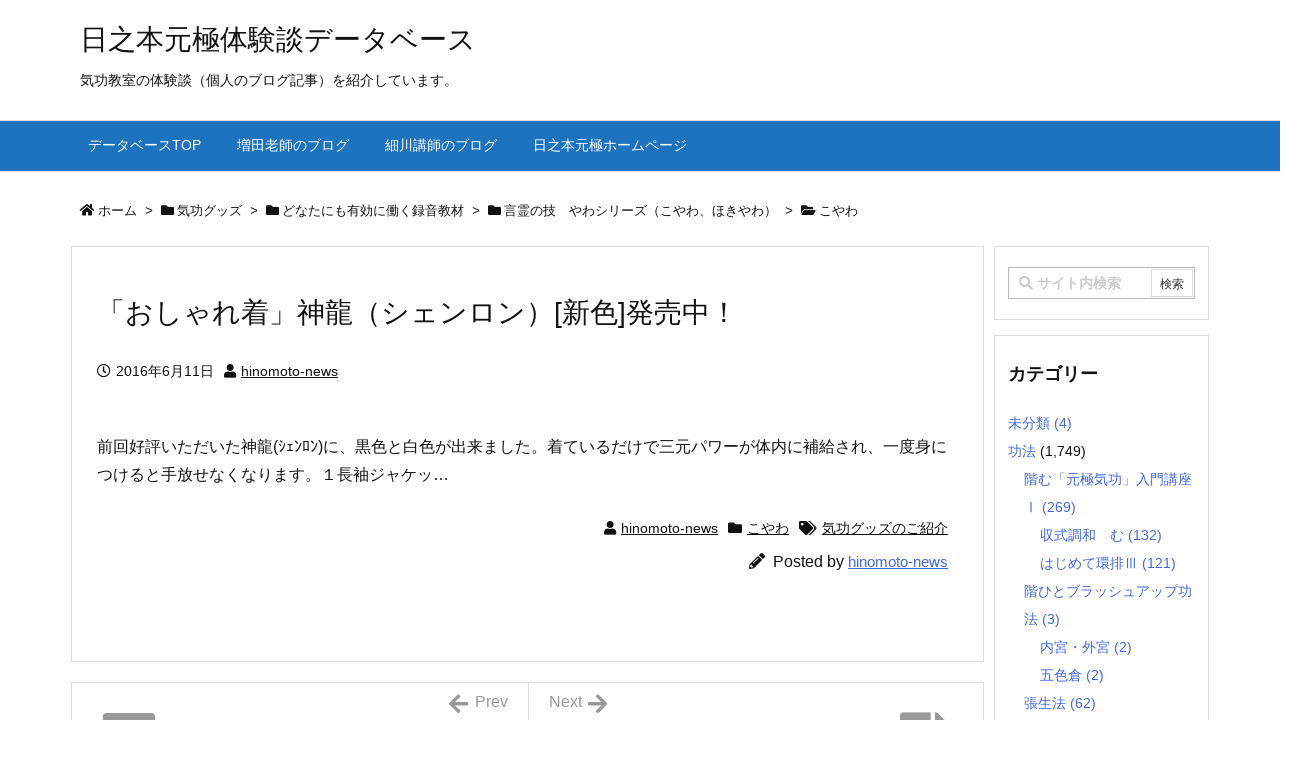

--- FILE ---
content_type: text/html; charset=UTF-8
request_url: https://www.hinomoto-nicebody.com/hinomoto-news/%E3%80%8C%E3%81%8A%E3%81%97%E3%82%83%E3%82%8C%E7%9D%80%E3%80%8D%E7%A5%9E%E9%BE%8D%EF%BC%88%E3%82%B7%E3%82%A7%E3%83%B3%E3%83%AD%E3%83%B3%EF%BC%89%E6%96%B0%E8%89%B2%E7%99%BA%E5%A3%B2%E4%B8%AD%EF%BC%81/
body_size: 56267
content:
<!DOCTYPE html>
<html lang="ja" itemscope itemtype="https://schema.org/WebPage">
<head prefix="og: http://ogp.me/ns# article: http://ogp.me/ns/article# fb: http://ogp.me/ns/fb#">
<meta charset="UTF-8" />
<meta http-equiv="X-UA-Compatible" content="IE=edge" />
<meta name="viewport" content="width=device-width, initial-scale=1, user-scalable=yes" />
<title>「おしゃれ着」神龍（シェンロン）[新色]発売中！ | 日之本元極体験談データベース</title>
<meta name='robots' content='max-image-preview:large' />
<link rel='dns-prefetch' href='//ajax.googleapis.com' />
<link rel="alternate" title="oEmbed (JSON)" type="application/json+oembed" href="https://www.hinomoto-nicebody.com/wp-json/oembed/1.0/embed?url=https%3A%2F%2Fwww.hinomoto-nicebody.com%2Fhinomoto-news%2F%25e3%2580%258c%25e3%2581%258a%25e3%2581%2597%25e3%2582%2583%25e3%2582%258c%25e7%259d%2580%25e3%2580%258d%25e7%25a5%259e%25e9%25be%258d%25ef%25bc%2588%25e3%2582%25b7%25e3%2582%25a7%25e3%2583%25b3%25e3%2583%25ad%25e3%2583%25b3%25ef%25bc%2589%25e6%2596%25b0%25e8%2589%25b2%25e7%2599%25ba%25e5%25a3%25b2%25e4%25b8%25ad%25ef%25bc%2581%2F" />
<link rel="alternate" title="oEmbed (XML)" type="text/xml+oembed" href="https://www.hinomoto-nicebody.com/wp-json/oembed/1.0/embed?url=https%3A%2F%2Fwww.hinomoto-nicebody.com%2Fhinomoto-news%2F%25e3%2580%258c%25e3%2581%258a%25e3%2581%2597%25e3%2582%2583%25e3%2582%258c%25e7%259d%2580%25e3%2580%258d%25e7%25a5%259e%25e9%25be%258d%25ef%25bc%2588%25e3%2582%25b7%25e3%2582%25a7%25e3%2583%25b3%25e3%2583%25ad%25e3%2583%25b3%25ef%25bc%2589%25e6%2596%25b0%25e8%2589%25b2%25e7%2599%25ba%25e5%25a3%25b2%25e4%25b8%25ad%25ef%25bc%2581%2F&#038;format=xml" />
<link rel='dns-prefetch' href='//use.fontawesome.com' />
<link rel="canonical" href="https://www.hinomoto-nicebody.com/hinomoto-news/%e3%80%8c%e3%81%8a%e3%81%97%e3%82%83%e3%82%8c%e7%9d%80%e3%80%8d%e7%a5%9e%e9%be%8d%ef%bc%88%e3%82%b7%e3%82%a7%e3%83%b3%e3%83%ad%e3%83%b3%ef%bc%89%e6%96%b0%e8%89%b2%e7%99%ba%e5%a3%b2%e4%b8%ad%ef%bc%81/" />
<link rel='shortlink' href='https://www.hinomoto-nicebody.com/?p=5178' />
<link rel="pingback" href="https://www.hinomoto-nicebody.com/xmlrpc.php" />
<link rel="author" href="https://www.hinomoto-nicebody.com/author/" />
<link rel="manifest" href="https://www.hinomoto-nicebody.com/luxe-manifest.json" />
<link rel="alternate" type="application/rss+xml" title="日之本元極体験談データベース RSS Feed" href="https://www.hinomoto-nicebody.com/feed/" />
<link rel="alternate" type="application/atom+xml" title="日之本元極体験談データベース Atom Feed" href="https://www.hinomoto-nicebody.com/feed/atom/" />
<link rel="preload" as="font" type="font/woff" href="//www.hinomoto-nicebody.com/wp-content/themes/luxech/fonts/icomoon/fonts/icomoon.woff" crossorigin />
<link rel="icon" href="https://www.hinomoto-nicebody.com/wp-content/themes/luxech/images/favicon.ico" />
<link rel="apple-touch-icon-precomposed" href="https://www.hinomoto-nicebody.com/wp-content/themes/luxech/images/apple-touch-icon-precomposed.png" />
<meta name="description" content="前回好評いただいた神龍(ｼｪﾝﾛﾝ)に、黒色と白色が出来ました。着ているだけで三元パワーが体内に補給され、一度身につけると手放せなくなります。１長袖ジャケッ…" />
<meta name="theme-color" content="#4285f4">
<meta name="format-detection" content="telephone=no">
<meta property="og:type" content="article" />
<meta property="og:url" content="https://www.hinomoto-nicebody.com/hinomoto-news/%e3%80%8c%e3%81%8a%e3%81%97%e3%82%83%e3%82%8c%e7%9d%80%e3%80%8d%e7%a5%9e%e9%be%8d%ef%bc%88%e3%82%b7%e3%82%a7%e3%83%b3%e3%83%ad%e3%83%b3%ef%bc%89%e6%96%b0%e8%89%b2%e7%99%ba%e5%a3%b2%e4%b8%ad%ef%bc%81/" />
<meta property="og:title" content="「おしゃれ着」神龍（シェンロン）[新色]発売中！ | 日之本元極体験談データベース" />
<meta property="og:description" content="前回好評いただいた神龍(ｼｪﾝﾛﾝ)に、黒色と白色が出来ました。着ているだけで三元パワーが体内に補給され、一度身につけると手放せなくなります。１長袖ジャケッ…" />
<meta property="og:image" content="https://www.hinomoto-nicebody.com/wp-content/themes/luxech/images/og.png" />
<meta property="og:image:width" content="880" />
<meta property="og:image:height" content="660" />
<meta property="og:site_name" content="日之本元極体験談データベース" />
<meta property="og:locale" content="ja_JP" />
<meta property="article:section" content="こやわ" />
<meta property="article:published_time" content="2016-06-11T08:10:24Z" />
<meta property="article:modified_time" content="2018-12-27T17:34:22Z" />
<meta name="twitter:card" content="summary" />
<meta name="twitter:domain" content="www.hinomoto-nicebody.com" />
<style id='wp-img-auto-sizes-contain-inline-css'>
img:is([sizes=auto i],[sizes^="auto," i]){contain-intrinsic-size:3000px 1500px}
/*# sourceURL=wp-img-auto-sizes-contain-inline-css */</style>
<noscript><link rel="stylesheet" id="nav-css" href="//www.hinomoto-nicebody.com/wp-content/themes/luxeritas/styles/nav.min.css?v=1548552936" media="all" /></noscript>
<noscript><link rel="stylesheet" id="async-css" href="//www.hinomoto-nicebody.com/wp-content/themes/luxeritas/style.async.min.css?v=1588304943" media="all" /></noscript>
<style id='wp-block-library-inline-css'>
:root{--wp-block-synced-color:#7a00df;--wp-block-synced-color--rgb:122,0,223;--wp-bound-block-color:var(--wp-block-synced-color);--wp-editor-canvas-background:#ddd;--wp-admin-theme-color:#007cba;--wp-admin-theme-color--rgb:0,124,186;--wp-admin-theme-color-darker-10:#006ba1;--wp-admin-theme-color-darker-10--rgb:0,107,160.5;--wp-admin-theme-color-darker-20:#005a87;--wp-admin-theme-color-darker-20--rgb:0,90,135;--wp-admin-border-width-focus:2px}@media (min-resolution:192dpi){:root{--wp-admin-border-width-focus:1.5px}}.wp-element-button{cursor:pointer}:root .has-very-light-gray-background-color{background-color:#eee}:root .has-very-dark-gray-background-color{background-color:#313131}:root .has-very-light-gray-color{color:#eee}:root .has-very-dark-gray-color{color:#313131}:root .has-vivid-green-cyan-to-vivid-cyan-blue-gradient-background{background:linear-gradient(135deg,#00d084,#0693e3)}:root .has-purple-crush-gradient-background{background:linear-gradient(135deg,#34e2e4,#4721fb 50%,#ab1dfe)}:root .has-hazy-dawn-gradient-background{background:linear-gradient(135deg,#faaca8,#dad0ec)}:root .has-subdued-olive-gradient-background{background:linear-gradient(135deg,#fafae1,#67a671)}:root .has-atomic-cream-gradient-background{background:linear-gradient(135deg,#fdd79a,#004a59)}:root .has-nightshade-gradient-background{background:linear-gradient(135deg,#330968,#31cdcf)}:root .has-midnight-gradient-background{background:linear-gradient(135deg,#020381,#2874fc)}:root{--wp--preset--font-size--normal:16px;--wp--preset--font-size--huge:42px}.has-regular-font-size{font-size:1em}.has-larger-font-size{font-size:2.625em}.has-normal-font-size{font-size:var(--wp--preset--font-size--normal)}.has-huge-font-size{font-size:var(--wp--preset--font-size--huge)}.has-text-align-center{text-align:center}.has-text-align-left{text-align:left}.has-text-align-right{text-align:right}.has-fit-text{white-space:nowrap!important}#end-resizable-editor-section{display:none}.aligncenter{clear:both}.items-justified-left{justify-content:flex-start}.items-justified-center{justify-content:center}.items-justified-right{justify-content:flex-end}.items-justified-space-between{justify-content:space-between}.screen-reader-text{border:0;clip-path:inset(50%);height:1px;margin:-1px;overflow:hidden;padding:0;position:absolute;width:1px;word-wrap:normal!important}.screen-reader-text:focus{background-color:#ddd;clip-path:none;color:#444;display:block;font-size:1em;height:auto;left:5px;line-height:normal;padding:15px 23px 14px;text-decoration:none;top:5px;width:auto;z-index:100000}html :where(.has-border-color){border-style:solid}html :where([style*=border-top-color]){border-top-style:solid}html :where([style*=border-right-color]){border-right-style:solid}html :where([style*=border-bottom-color]){border-bottom-style:solid}html :where([style*=border-left-color]){border-left-style:solid}html :where([style*=border-width]){border-style:solid}html :where([style*=border-top-width]){border-top-style:solid}html :where([style*=border-right-width]){border-right-style:solid}html :where([style*=border-bottom-width]){border-bottom-style:solid}html :where([style*=border-left-width]){border-left-style:solid}html :where(img[class*=wp-image-]){height:auto;max-width:100%}:where(figure){margin:0 0 1em}html :where(.is-position-sticky){--wp-admin--admin-bar--position-offset:var(--wp-admin--admin-bar--height,0px)}@media screen and (max-width:600px){html :where(.is-position-sticky){--wp-admin--admin-bar--position-offset:0px}}

/*# sourceURL=wp-block-library-inline-css */</style><style id='global-styles-inline-css' type='text/css'>
:root{--wp--preset--aspect-ratio--square: 1;--wp--preset--aspect-ratio--4-3: 4/3;--wp--preset--aspect-ratio--3-4: 3/4;--wp--preset--aspect-ratio--3-2: 3/2;--wp--preset--aspect-ratio--2-3: 2/3;--wp--preset--aspect-ratio--16-9: 16/9;--wp--preset--aspect-ratio--9-16: 9/16;--wp--preset--color--black: #000000;--wp--preset--color--cyan-bluish-gray: #abb8c3;--wp--preset--color--white: #ffffff;--wp--preset--color--pale-pink: #f78da7;--wp--preset--color--vivid-red: #cf2e2e;--wp--preset--color--luminous-vivid-orange: #ff6900;--wp--preset--color--luminous-vivid-amber: #fcb900;--wp--preset--color--light-green-cyan: #7bdcb5;--wp--preset--color--vivid-green-cyan: #00d084;--wp--preset--color--pale-cyan-blue: #8ed1fc;--wp--preset--color--vivid-cyan-blue: #0693e3;--wp--preset--color--vivid-purple: #9b51e0;--wp--preset--gradient--vivid-cyan-blue-to-vivid-purple: linear-gradient(135deg,rgb(6,147,227) 0%,rgb(155,81,224) 100%);--wp--preset--gradient--light-green-cyan-to-vivid-green-cyan: linear-gradient(135deg,rgb(122,220,180) 0%,rgb(0,208,130) 100%);--wp--preset--gradient--luminous-vivid-amber-to-luminous-vivid-orange: linear-gradient(135deg,rgb(252,185,0) 0%,rgb(255,105,0) 100%);--wp--preset--gradient--luminous-vivid-orange-to-vivid-red: linear-gradient(135deg,rgb(255,105,0) 0%,rgb(207,46,46) 100%);--wp--preset--gradient--very-light-gray-to-cyan-bluish-gray: linear-gradient(135deg,rgb(238,238,238) 0%,rgb(169,184,195) 100%);--wp--preset--gradient--cool-to-warm-spectrum: linear-gradient(135deg,rgb(74,234,220) 0%,rgb(151,120,209) 20%,rgb(207,42,186) 40%,rgb(238,44,130) 60%,rgb(251,105,98) 80%,rgb(254,248,76) 100%);--wp--preset--gradient--blush-light-purple: linear-gradient(135deg,rgb(255,206,236) 0%,rgb(152,150,240) 100%);--wp--preset--gradient--blush-bordeaux: linear-gradient(135deg,rgb(254,205,165) 0%,rgb(254,45,45) 50%,rgb(107,0,62) 100%);--wp--preset--gradient--luminous-dusk: linear-gradient(135deg,rgb(255,203,112) 0%,rgb(199,81,192) 50%,rgb(65,88,208) 100%);--wp--preset--gradient--pale-ocean: linear-gradient(135deg,rgb(255,245,203) 0%,rgb(182,227,212) 50%,rgb(51,167,181) 100%);--wp--preset--gradient--electric-grass: linear-gradient(135deg,rgb(202,248,128) 0%,rgb(113,206,126) 100%);--wp--preset--gradient--midnight: linear-gradient(135deg,rgb(2,3,129) 0%,rgb(40,116,252) 100%);--wp--preset--font-size--small: 13px;--wp--preset--font-size--medium: 20px;--wp--preset--font-size--large: 36px;--wp--preset--font-size--x-large: 42px;--wp--preset--spacing--20: 0.44rem;--wp--preset--spacing--30: 0.67rem;--wp--preset--spacing--40: 1rem;--wp--preset--spacing--50: 1.5rem;--wp--preset--spacing--60: 2.25rem;--wp--preset--spacing--70: 3.38rem;--wp--preset--spacing--80: 5.06rem;--wp--preset--shadow--natural: 6px 6px 9px rgba(0, 0, 0, 0.2);--wp--preset--shadow--deep: 12px 12px 50px rgba(0, 0, 0, 0.4);--wp--preset--shadow--sharp: 6px 6px 0px rgba(0, 0, 0, 0.2);--wp--preset--shadow--outlined: 6px 6px 0px -3px rgb(255, 255, 255), 6px 6px rgb(0, 0, 0);--wp--preset--shadow--crisp: 6px 6px 0px rgb(0, 0, 0);}:where(.is-layout-flex){gap: 0.5em;}:where(.is-layout-grid){gap: 0.5em;}body .is-layout-flex{display: flex;}.is-layout-flex{flex-wrap: wrap;align-items: center;}.is-layout-flex > :is(*, div){margin: 0;}body .is-layout-grid{display: grid;}.is-layout-grid > :is(*, div){margin: 0;}:where(.wp-block-columns.is-layout-flex){gap: 2em;}:where(.wp-block-columns.is-layout-grid){gap: 2em;}:where(.wp-block-post-template.is-layout-flex){gap: 1.25em;}:where(.wp-block-post-template.is-layout-grid){gap: 1.25em;}.has-black-color{color: var(--wp--preset--color--black) !important;}.has-cyan-bluish-gray-color{color: var(--wp--preset--color--cyan-bluish-gray) !important;}.has-white-color{color: var(--wp--preset--color--white) !important;}.has-pale-pink-color{color: var(--wp--preset--color--pale-pink) !important;}.has-vivid-red-color{color: var(--wp--preset--color--vivid-red) !important;}.has-luminous-vivid-orange-color{color: var(--wp--preset--color--luminous-vivid-orange) !important;}.has-luminous-vivid-amber-color{color: var(--wp--preset--color--luminous-vivid-amber) !important;}.has-light-green-cyan-color{color: var(--wp--preset--color--light-green-cyan) !important;}.has-vivid-green-cyan-color{color: var(--wp--preset--color--vivid-green-cyan) !important;}.has-pale-cyan-blue-color{color: var(--wp--preset--color--pale-cyan-blue) !important;}.has-vivid-cyan-blue-color{color: var(--wp--preset--color--vivid-cyan-blue) !important;}.has-vivid-purple-color{color: var(--wp--preset--color--vivid-purple) !important;}.has-black-background-color{background-color: var(--wp--preset--color--black) !important;}.has-cyan-bluish-gray-background-color{background-color: var(--wp--preset--color--cyan-bluish-gray) !important;}.has-white-background-color{background-color: var(--wp--preset--color--white) !important;}.has-pale-pink-background-color{background-color: var(--wp--preset--color--pale-pink) !important;}.has-vivid-red-background-color{background-color: var(--wp--preset--color--vivid-red) !important;}.has-luminous-vivid-orange-background-color{background-color: var(--wp--preset--color--luminous-vivid-orange) !important;}.has-luminous-vivid-amber-background-color{background-color: var(--wp--preset--color--luminous-vivid-amber) !important;}.has-light-green-cyan-background-color{background-color: var(--wp--preset--color--light-green-cyan) !important;}.has-vivid-green-cyan-background-color{background-color: var(--wp--preset--color--vivid-green-cyan) !important;}.has-pale-cyan-blue-background-color{background-color: var(--wp--preset--color--pale-cyan-blue) !important;}.has-vivid-cyan-blue-background-color{background-color: var(--wp--preset--color--vivid-cyan-blue) !important;}.has-vivid-purple-background-color{background-color: var(--wp--preset--color--vivid-purple) !important;}.has-black-border-color{border-color: var(--wp--preset--color--black) !important;}.has-cyan-bluish-gray-border-color{border-color: var(--wp--preset--color--cyan-bluish-gray) !important;}.has-white-border-color{border-color: var(--wp--preset--color--white) !important;}.has-pale-pink-border-color{border-color: var(--wp--preset--color--pale-pink) !important;}.has-vivid-red-border-color{border-color: var(--wp--preset--color--vivid-red) !important;}.has-luminous-vivid-orange-border-color{border-color: var(--wp--preset--color--luminous-vivid-orange) !important;}.has-luminous-vivid-amber-border-color{border-color: var(--wp--preset--color--luminous-vivid-amber) !important;}.has-light-green-cyan-border-color{border-color: var(--wp--preset--color--light-green-cyan) !important;}.has-vivid-green-cyan-border-color{border-color: var(--wp--preset--color--vivid-green-cyan) !important;}.has-pale-cyan-blue-border-color{border-color: var(--wp--preset--color--pale-cyan-blue) !important;}.has-vivid-cyan-blue-border-color{border-color: var(--wp--preset--color--vivid-cyan-blue) !important;}.has-vivid-purple-border-color{border-color: var(--wp--preset--color--vivid-purple) !important;}.has-vivid-cyan-blue-to-vivid-purple-gradient-background{background: var(--wp--preset--gradient--vivid-cyan-blue-to-vivid-purple) !important;}.has-light-green-cyan-to-vivid-green-cyan-gradient-background{background: var(--wp--preset--gradient--light-green-cyan-to-vivid-green-cyan) !important;}.has-luminous-vivid-amber-to-luminous-vivid-orange-gradient-background{background: var(--wp--preset--gradient--luminous-vivid-amber-to-luminous-vivid-orange) !important;}.has-luminous-vivid-orange-to-vivid-red-gradient-background{background: var(--wp--preset--gradient--luminous-vivid-orange-to-vivid-red) !important;}.has-very-light-gray-to-cyan-bluish-gray-gradient-background{background: var(--wp--preset--gradient--very-light-gray-to-cyan-bluish-gray) !important;}.has-cool-to-warm-spectrum-gradient-background{background: var(--wp--preset--gradient--cool-to-warm-spectrum) !important;}.has-blush-light-purple-gradient-background{background: var(--wp--preset--gradient--blush-light-purple) !important;}.has-blush-bordeaux-gradient-background{background: var(--wp--preset--gradient--blush-bordeaux) !important;}.has-luminous-dusk-gradient-background{background: var(--wp--preset--gradient--luminous-dusk) !important;}.has-pale-ocean-gradient-background{background: var(--wp--preset--gradient--pale-ocean) !important;}.has-electric-grass-gradient-background{background: var(--wp--preset--gradient--electric-grass) !important;}.has-midnight-gradient-background{background: var(--wp--preset--gradient--midnight) !important;}.has-small-font-size{font-size: var(--wp--preset--font-size--small) !important;}.has-medium-font-size{font-size: var(--wp--preset--font-size--medium) !important;}.has-large-font-size{font-size: var(--wp--preset--font-size--large) !important;}.has-x-large-font-size{font-size: var(--wp--preset--font-size--x-large) !important;}
/*# sourceURL=global-styles-inline-css */
</style>

<style id='classic-theme-styles-inline-css'>
/*! This file is auto-generated */
.wp-block-button__link{color:#fff;background-color:#32373c;border-radius:9999px;box-shadow:none;text-decoration:none;padding:calc(.667em + 2px) calc(1.333em + 2px);font-size:1.125em}.wp-block-file__button{background:#32373c;color:#fff;text-decoration:none}
/*# sourceURL=/wp-includes/css/classic-themes.min.css */</style>
<style id='luxech-inline-css'>
/*! Luxeritas WordPress Theme 3.5.7 - free/libre wordpress platform
 * @copyright Copyright (C) 2015 Thought is free. */*,*:before,*:after{box-sizing:border-box}@-ms-viewport{width:device-width}a:not([href]):not([tabindex]){color:inherit;text-decoration:none}a:not([href]):not([tabindex]):hover,a:not([href]):not([tabindex]):focus{color:inherit;text-decoration:none}a:not([href]):not([tabindex]):focus{outline:0}h1{font-size:2em;margin:.67em 0}small{font-size:80%}img{border-style:none;vertical-align:middle}hr{box-sizing:content-box;height:0;overflow:visible;margin-top:1rem;margin-bottom:1rem;border:0}pre{margin-top:0;margin-bottom:1rem;overflow:auto;-ms-overflow-style:scrollbar}code,pre{font-family:monospace,monospace;font-size:1em}ul ul,ol ul,ul ol,ol ol{margin-bottom:0}p{margin-top:0;margin-bottom:1rem}button{border-radius:0}button:focus{outline:1px dotted;outline:5px auto -webkit-focus-ring-color}input,button,select,optgroup,textarea{margin:0;font-family:inherit;font-size:inherit;line-height:inherit}button,input{overflow:visible}button,select{text-transform:none}button,html [type=button],[type=reset],[type=submit]{-webkit-appearance:button}button::-moz-focus-inner,[type=button]::-moz-focus-inner,[type=reset]::-moz-focus-inner,[type=submit]::-moz-focus-inner{padding:0;border-style:none}input[type=radio],input[type=checkbox]{box-sizing:border-box;padding:0}[type=number]::-webkit-inner-spin-button,[type=number]::-webkit-outer-spin-button{height:auto}[type=search]{outline-offset:-2px;-webkit-appearance:none}[type=search]::-webkit-search-cancel-button,[type=search]::-webkit-search-decoration{-webkit-appearance:none}textarea{overflow:auto;resize:vertical}label{display:inline-block;margin-bottom:.5rem}h1,h2,h3,h4,h5,h6{margin-top:0;margin-bottom:.5rem;font-family:inherit;font-weight:500;line-height:1.2;color:inherit}.container{width:100%;margin-right:auto;margin-left:auto}@media (min-width:768px){.container{max-width:720px}}@media (min-width:992px){.container{max-width:960px}}@media (min-width:1200px){.container{max-width:1140px}}.col-4,.col-6,.col-12{float:left;position:relative;width:100%;min-height:1px;padding-right:15px;padding-left:15px}.col-12{-webkit-box-flex:0;-ms-flex:0 0 100%;flex:0 0 100%;max-width:100%}.col-6{-webkit-box-flex:0;-ms-flex:0 0 50%;flex:0 0 50%;max-width:50%}.col-4{-webkit-box-flex:0;-ms-flex:0 0 33.333333%;flex:0 0 33.333333%;max-width:33.333333%}.clearfix:after{display:block;clear:both;content:""}.pagination{display:-webkit-box;display:-ms-flexbox;display:flex;padding-left:0;list-style:none;border-radius:.25rem}table{border-collapse:collapse}caption{padding-top:.75rem;padding-bottom:.75rem;color:#6c757d;text-align:left;caption-side:bottom}th{text-align:left}.fa,.fas,.far,.fal,.fab{-moz-osx-font-smoothing:grayscale;-webkit-font-smoothing:antialiased;display:inline-block;font-style:normal;font-variant:normal;text-rendering:auto;line-height:1}.fa-lg{font-size:1.33333em;line-height:.75em;vertical-align:-.0667em}.fa-xs{font-size:.75em}.fa-sm{font-size:.875em}.fa-1x{font-size:1em}.fa-2x{font-size:2em}.fa-3x{font-size:3em}.fa-4x{font-size:4em}.fa-5x{font-size:5em}.fa-6x{font-size:6em}.fa-7x{font-size:7em}.fa-8x{font-size:8em}.fa-9x{font-size:9em}.fa-10x{font-size:10em}.fa-fw{text-align:center;width:1.25em}.fa-ul{list-style-type:none;margin-left:2.5em;padding-left:0}.fa-ul>li{position:relative}.fa-li{left:-2em;position:absolute;text-align:center;width:2em;line-height:inherit}.fa-border{border:solid .08em #eee;border-radius:.1em;padding:.2em .25em .15em}.fa-pull-left{float:left}.fa-pull-right{float:right}.fa.fa-pull-left,.fas.fa-pull-left,.far.fa-pull-left,.fal.fa-pull-left,.fab.fa-pull-left{margin-right:.3em}.fa.fa-pull-right,.fas.fa-pull-right,.far.fa-pull-right,.fal.fa-pull-right,.fab.fa-pull-right{margin-left:.3em}.fa-spin{-webkit-animation:fa-spin 2s infinite linear;animation:fa-spin 2s infinite linear}.fa-pulse{-webkit-animation:fa-spin 1s infinite steps(8);animation:fa-spin 1s infinite steps(8)}@-webkit-keyframes fa-spin{0%{-webkit-transform:rotate(0deg);transform:rotate(0deg)}100%{-webkit-transform:rotate(360deg);transform:rotate(360deg)}}@keyframes fa-spin{0%{-webkit-transform:rotate(0deg);transform:rotate(0deg)}100%{-webkit-transform:rotate(360deg);transform:rotate(360deg)}}.fa-rotate-90{-ms-filter:'progid:DXImageTransform.Microsoft.BasicImage(rotation=1)';-webkit-transform:rotate(90deg);transform:rotate(90deg)}.fa-rotate-180{-ms-filter:'progid:DXImageTransform.Microsoft.BasicImage(rotation=2)';-webkit-transform:rotate(180deg);transform:rotate(180deg)}.fa-rotate-270{-ms-filter:'progid:DXImageTransform.Microsoft.BasicImage(rotation=3)';-webkit-transform:rotate(270deg);transform:rotate(270deg)}.fa-flip-horizontal{-ms-filter:'progid:DXImageTransform.Microsoft.BasicImage(rotation=0, mirror=1)';-webkit-transform:scale(-1,1);transform:scale(-1,1)}.fa-flip-vertical{-ms-filter:'progid:DXImageTransform.Microsoft.BasicImage(rotation=2, mirror=1)';-webkit-transform:scale(1,-1);transform:scale(1,-1)}.fa-flip-horizontal.fa-flip-vertical{-ms-filter:'progid:DXImageTransform.Microsoft.BasicImage(rotation=2, mirror=1)';-webkit-transform:scale(-1,-1);transform:scale(-1,-1)}:root .fa-rotate-90,:root .fa-rotate-180,:root .fa-rotate-270,:root .fa-flip-horizontal,:root .fa-flip-vertical{-webkit-filter:none;filter:none}.fa-stack{display:inline-block;height:2em;line-height:2em;position:relative;vertical-align:middle;width:2.5em}.fa-stack-1x,.fa-stack-2x{left:0;position:absolute;text-align:center;width:100%}.fa-stack-1x{line-height:inherit}.fa-stack-2x{font-size:2em}.fa-inverse{color:#fff}.fa-500px:before{content:'\f26e'}.fa-accessible-icon:before{content:'\f368'}.fa-accusoft:before{content:'\f369'}.fa-acquisitions-incorporated:before{content:'\f6af'}.fa-ad:before{content:'\f641'}.fa-address-book:before{content:'\f2b9'}.fa-address-card:before{content:'\f2bb'}.fa-adjust:before{content:'\f042'}.fa-adn:before{content:'\f170'}.fa-adversal:before{content:'\f36a'}.fa-affiliatetheme:before{content:'\f36b'}.fa-air-freshener:before{content:'\f5d0'}.fa-algolia:before{content:'\f36c'}.fa-align-center:before{content:'\f037'}.fa-align-justify:before{content:'\f039'}.fa-align-left:before{content:'\f036'}.fa-align-right:before{content:'\f038'}.fa-alipay:before{content:'\f642'}.fa-allergies:before{content:'\f461'}.fa-amazon:before{content:'\f270'}.fa-amazon-pay:before{content:'\f42c'}.fa-ambulance:before{content:'\f0f9'}.fa-american-sign-language-interpreting:before{content:'\f2a3'}.fa-amilia:before{content:'\f36d'}.fa-anchor:before{content:'\f13d'}.fa-android:before{content:'\f17b'}.fa-angellist:before{content:'\f209'}.fa-angle-double-down:before{content:'\f103'}.fa-angle-double-left:before{content:'\f100'}.fa-angle-double-right:before{content:'\f101'}.fa-angle-double-up:before{content:'\f102'}.fa-angle-down:before{content:'\f107'}.fa-angle-left:before{content:'\f104'}.fa-angle-right:before{content:'\f105'}.fa-angle-up:before{content:'\f106'}.fa-angry:before{content:'\f556'}.fa-angrycreative:before{content:'\f36e'}.fa-angular:before{content:'\f420'}.fa-ankh:before{content:'\f644'}.fa-app-store:before{content:'\f36f'}.fa-app-store-ios:before{content:'\f370'}.fa-apper:before{content:'\f371'}.fa-apple:before{content:'\f179'}.fa-apple-alt:before{content:'\f5d1'}.fa-apple-pay:before{content:'\f415'}.fa-archive:before{content:'\f187'}.fa-archway:before{content:'\f557'}.fa-arrow-alt-circle-down:before{content:'\f358'}.fa-arrow-alt-circle-left:before{content:'\f359'}.fa-arrow-alt-circle-right:before{content:'\f35a'}.fa-arrow-alt-circle-up:before{content:'\f35b'}.fa-arrow-circle-down:before{content:'\f0ab'}.fa-arrow-circle-left:before{content:'\f0a8'}.fa-arrow-circle-right:before{content:'\f0a9'}.fa-arrow-circle-up:before{content:'\f0aa'}.fa-arrow-down:before{content:'\f063'}.fa-arrow-left:before{content:'\f060'}.fa-arrow-right:before{content:'\f061'}.fa-arrow-up:before{content:'\f062'}.fa-arrows-alt:before{content:'\f0b2'}.fa-arrows-alt-h:before{content:'\f337'}.fa-arrows-alt-v:before{content:'\f338'}.fa-assistive-listening-systems:before{content:'\f2a2'}.fa-asterisk:before{content:'\f069'}.fa-asymmetrik:before{content:'\f372'}.fa-at:before{content:'\f1fa'}.fa-atlas:before{content:'\f558'}.fa-atom:before{content:'\f5d2'}.fa-audible:before{content:'\f373'}.fa-audio-description:before{content:'\f29e'}.fa-autoprefixer:before{content:'\f41c'}.fa-avianex:before{content:'\f374'}.fa-aviato:before{content:'\f421'}.fa-award:before{content:'\f559'}.fa-aws:before{content:'\f375'}.fa-backspace:before{content:'\f55a'}.fa-backward:before{content:'\f04a'}.fa-balance-scale:before{content:'\f24e'}.fa-ban:before{content:'\f05e'}.fa-band-aid:before{content:'\f462'}.fa-bandcamp:before{content:'\f2d5'}.fa-barcode:before{content:'\f02a'}.fa-bars:before{content:'\f0c9'}.fa-baseball-ball:before{content:'\f433'}.fa-basketball-ball:before{content:'\f434'}.fa-bath:before{content:'\f2cd'}.fa-battery-empty:before{content:'\f244'}.fa-battery-full:before{content:'\f240'}.fa-battery-half:before{content:'\f242'}.fa-battery-quarter:before{content:'\f243'}.fa-battery-three-quarters:before{content:'\f241'}.fa-bed:before{content:'\f236'}.fa-beer:before{content:'\f0fc'}.fa-behance:before{content:'\f1b4'}.fa-behance-square:before{content:'\f1b5'}.fa-bell:before{content:'\f0f3'}.fa-bell-slash:before{content:'\f1f6'}.fa-bezier-curve:before{content:'\f55b'}.fa-bible:before{content:'\f647'}.fa-bicycle:before{content:'\f206'}.fa-bimobject:before{content:'\f378'}.fa-binoculars:before{content:'\f1e5'}.fa-birthday-cake:before{content:'\f1fd'}.fa-bitbucket:before{content:'\f171'}.fa-bitcoin:before{content:'\f379'}.fa-bity:before{content:'\f37a'}.fa-black-tie:before{content:'\f27e'}.fa-blackberry:before{content:'\f37b'}.fa-blender:before{content:'\f517'}.fa-blender-phone:before{content:'\f6b6'}.fa-blind:before{content:'\f29d'}.fa-blogger:before{content:'\f37c'}.fa-blogger-b:before{content:'\f37d'}.fa-bluetooth:before{content:'\f293'}.fa-bluetooth-b:before{content:'\f294'}.fa-bold:before{content:'\f032'}.fa-bolt:before{content:'\f0e7'}.fa-bomb:before{content:'\f1e2'}.fa-bone:before{content:'\f5d7'}.fa-bong:before{content:'\f55c'}.fa-book:before{content:'\f02d'}.fa-book-dead:before{content:'\f6b7'}.fa-book-open:before{content:'\f518'}.fa-book-reader:before{content:'\f5da'}.fa-bookmark:before{content:'\f02e'}.fa-bowling-ball:before{content:'\f436'}.fa-box:before{content:'\f466'}.fa-box-open:before{content:'\f49e'}.fa-boxes:before{content:'\f468'}.fa-braille:before{content:'\f2a1'}.fa-brain:before{content:'\f5dc'}.fa-briefcase:before{content:'\f0b1'}.fa-briefcase-medical:before{content:'\f469'}.fa-broadcast-tower:before{content:'\f519'}.fa-broom:before{content:'\f51a'}.fa-brush:before{content:'\f55d'}.fa-btc:before{content:'\f15a'}.fa-bug:before{content:'\f188'}.fa-building:before{content:'\f1ad'}.fa-bullhorn:before{content:'\f0a1'}.fa-bullseye:before{content:'\f140'}.fa-burn:before{content:'\f46a'}.fa-buromobelexperte:before{content:'\f37f'}.fa-bus:before{content:'\f207'}.fa-bus-alt:before{content:'\f55e'}.fa-business-time:before{content:'\f64a'}.fa-buysellads:before{content:'\f20d'}.fa-calculator:before{content:'\f1ec'}.fa-calendar:before{content:'\f133'}.fa-calendar-alt:before{content:'\f073'}.fa-calendar-check:before{content:'\f274'}.fa-calendar-minus:before{content:'\f272'}.fa-calendar-plus:before{content:'\f271'}.fa-calendar-times:before{content:'\f273'}.fa-camera:before{content:'\f030'}.fa-camera-retro:before{content:'\f083'}.fa-campground:before{content:'\f6bb'}.fa-cannabis:before{content:'\f55f'}.fa-capsules:before{content:'\f46b'}.fa-car:before{content:'\f1b9'}.fa-car-alt:before{content:'\f5de'}.fa-car-battery:before{content:'\f5df'}.fa-car-crash:before{content:'\f5e1'}.fa-car-side:before{content:'\f5e4'}.fa-caret-down:before{content:'\f0d7'}.fa-caret-left:before{content:'\f0d9'}.fa-caret-right:before{content:'\f0da'}.fa-caret-square-down:before{content:'\f150'}.fa-caret-square-left:before{content:'\f191'}.fa-caret-square-right:before{content:'\f152'}.fa-caret-square-up:before{content:'\f151'}.fa-caret-up:before{content:'\f0d8'}.fa-cart-arrow-down:before{content:'\f218'}.fa-cart-plus:before{content:'\f217'}.fa-cat:before{content:'\f6be'}.fa-cc-amazon-pay:before{content:'\f42d'}.fa-cc-amex:before{content:'\f1f3'}.fa-cc-apple-pay:before{content:'\f416'}.fa-cc-diners-club:before{content:'\f24c'}.fa-cc-discover:before{content:'\f1f2'}.fa-cc-jcb:before{content:'\f24b'}.fa-cc-mastercard:before{content:'\f1f1'}.fa-cc-paypal:before{content:'\f1f4'}.fa-cc-stripe:before{content:'\f1f5'}.fa-cc-visa:before{content:'\f1f0'}.fa-centercode:before{content:'\f380'}.fa-certificate:before{content:'\f0a3'}.fa-chair:before{content:'\f6c0'}.fa-chalkboard:before{content:'\f51b'}.fa-chalkboard-teacher:before{content:'\f51c'}.fa-charging-station:before{content:'\f5e7'}.fa-chart-area:before{content:'\f1fe'}.fa-chart-bar:before{content:'\f080'}.fa-chart-line:before{content:'\f201'}.fa-chart-pie:before{content:'\f200'}.fa-check:before{content:'\f00c'}.fa-check-circle:before{content:'\f058'}.fa-check-double:before{content:'\f560'}.fa-check-square:before{content:'\f14a'}.fa-chess:before{content:'\f439'}.fa-chess-bishop:before{content:'\f43a'}.fa-chess-board:before{content:'\f43c'}.fa-chess-king:before{content:'\f43f'}.fa-chess-knight:before{content:'\f441'}.fa-chess-pawn:before{content:'\f443'}.fa-chess-queen:before{content:'\f445'}.fa-chess-rook:before{content:'\f447'}.fa-chevron-circle-down:before{content:'\f13a'}.fa-chevron-circle-left:before{content:'\f137'}.fa-chevron-circle-right:before{content:'\f138'}.fa-chevron-circle-up:before{content:'\f139'}.fa-chevron-down:before{content:'\f078'}.fa-chevron-left:before{content:'\f053'}.fa-chevron-right:before{content:'\f054'}.fa-chevron-up:before{content:'\f077'}.fa-child:before{content:'\f1ae'}.fa-chrome:before{content:'\f268'}.fa-church:before{content:'\f51d'}.fa-circle:before{content:'\f111'}.fa-circle-notch:before{content:'\f1ce'}.fa-city:before{content:'\f64f'}.fa-clipboard:before{content:'\f328'}.fa-clipboard-check:before{content:'\f46c'}.fa-clipboard-list:before{content:'\f46d'}.fa-clock:before{content:'\f017'}.fa-clone:before{content:'\f24d'}.fa-closed-captioning:before{content:'\f20a'}.fa-cloud:before{content:'\f0c2'}.fa-cloud-download-alt:before{content:'\f381'}.fa-cloud-meatball:before{content:'\f73b'}.fa-cloud-moon:before{content:'\f6c3'}.fa-cloud-moon-rain:before{content:'\f73c'}.fa-cloud-rain:before{content:'\f73d'}.fa-cloud-showers-heavy:before{content:'\f740'}.fa-cloud-sun:before{content:'\f6c4'}.fa-cloud-sun-rain:before{content:'\f743'}.fa-cloud-upload-alt:before{content:'\f382'}.fa-cloudscale:before{content:'\f383'}.fa-cloudsmith:before{content:'\f384'}.fa-cloudversify:before{content:'\f385'}.fa-cocktail:before{content:'\f561'}.fa-code:before{content:'\f121'}.fa-code-branch:before{content:'\f126'}.fa-codepen:before{content:'\f1cb'}.fa-codiepie:before{content:'\f284'}.fa-coffee:before{content:'\f0f4'}.fa-cog:before{content:'\f013'}.fa-cogs:before{content:'\f085'}.fa-coins:before{content:'\f51e'}.fa-columns:before{content:'\f0db'}.fa-comment:before{content:'\f075'}.fa-comment-alt:before{content:'\f27a'}.fa-comment-dollar:before{content:'\f651'}.fa-comment-dots:before{content:'\f4ad'}.fa-comment-slash:before{content:'\f4b3'}.fa-comments:before{content:'\f086'}.fa-comments-dollar:before{content:'\f653'}.fa-compact-disc:before{content:'\f51f'}.fa-compass:before{content:'\f14e'}.fa-compress:before{content:'\f066'}.fa-concierge-bell:before{content:'\f562'}.fa-connectdevelop:before{content:'\f20e'}.fa-contao:before{content:'\f26d'}.fa-cookie:before{content:'\f563'}.fa-cookie-bite:before{content:'\f564'}.fa-copy:before{content:'\f0c5'}.fa-copyright:before{content:'\f1f9'}.fa-couch:before{content:'\f4b8'}.fa-cpanel:before{content:'\f388'}.fa-creative-commons:before{content:'\f25e'}.fa-creative-commons-by:before{content:'\f4e7'}.fa-creative-commons-nc:before{content:'\f4e8'}.fa-creative-commons-nc-eu:before{content:'\f4e9'}.fa-creative-commons-nc-jp:before{content:'\f4ea'}.fa-creative-commons-nd:before{content:'\f4eb'}.fa-creative-commons-pd:before{content:'\f4ec'}.fa-creative-commons-pd-alt:before{content:'\f4ed'}.fa-creative-commons-remix:before{content:'\f4ee'}.fa-creative-commons-sa:before{content:'\f4ef'}.fa-creative-commons-sampling:before{content:'\f4f0'}.fa-creative-commons-sampling-plus:before{content:'\f4f1'}.fa-creative-commons-share:before{content:'\f4f2'}.fa-creative-commons-zero:before{content:'\f4f3'}.fa-credit-card:before{content:'\f09d'}.fa-critical-role:before{content:'\f6c9'}.fa-crop:before{content:'\f125'}.fa-crop-alt:before{content:'\f565'}.fa-cross:before{content:'\f654'}.fa-crosshairs:before{content:'\f05b'}.fa-crow:before{content:'\f520'}.fa-crown:before{content:'\f521'}.fa-css3:before{content:'\f13c'}.fa-css3-alt:before{content:'\f38b'}.fa-cube:before{content:'\f1b2'}.fa-cubes:before{content:'\f1b3'}.fa-cut:before{content:'\f0c4'}.fa-cuttlefish:before{content:'\f38c'}.fa-d-and-d:before{content:'\f38d'}.fa-d-and-d-beyond:before{content:'\f6ca'}.fa-dashcube:before{content:'\f210'}.fa-database:before{content:'\f1c0'}.fa-deaf:before{content:'\f2a4'}.fa-delicious:before{content:'\f1a5'}.fa-democrat:before{content:'\f747'}.fa-deploydog:before{content:'\f38e'}.fa-deskpro:before{content:'\f38f'}.fa-desktop:before{content:'\f108'}.fa-dev:before{content:'\f6cc'}.fa-deviantart:before{content:'\f1bd'}.fa-dharmachakra:before{content:'\f655'}.fa-diagnoses:before{content:'\f470'}.fa-dice:before{content:'\f522'}.fa-dice-d20:before{content:'\f6cf'}.fa-dice-d6:before{content:'\f6d1'}.fa-dice-five:before{content:'\f523'}.fa-dice-four:before{content:'\f524'}.fa-dice-one:before{content:'\f525'}.fa-dice-six:before{content:'\f526'}.fa-dice-three:before{content:'\f527'}.fa-dice-two:before{content:'\f528'}.fa-digg:before{content:'\f1a6'}.fa-digital-ocean:before{content:'\f391'}.fa-digital-tachograph:before{content:'\f566'}.fa-directions:before{content:'\f5eb'}.fa-discord:before{content:'\f392'}.fa-discourse:before{content:'\f393'}.fa-divide:before{content:'\f529'}.fa-dizzy:before{content:'\f567'}.fa-dna:before{content:'\f471'}.fa-dochub:before{content:'\f394'}.fa-docker:before{content:'\f395'}.fa-dog:before{content:'\f6d3'}.fa-dollar-sign:before{content:'\f155'}.fa-dolly:before{content:'\f472'}.fa-dolly-flatbed:before{content:'\f474'}.fa-donate:before{content:'\f4b9'}.fa-door-closed:before{content:'\f52a'}.fa-door-open:before{content:'\f52b'}.fa-dot-circle:before{content:'\f192'}.fa-dove:before{content:'\f4ba'}.fa-download:before{content:'\f019'}.fa-draft2digital:before{content:'\f396'}.fa-drafting-compass:before{content:'\f568'}.fa-dragon:before{content:'\f6d5'}.fa-draw-polygon:before{content:'\f5ee'}.fa-dribbble:before{content:'\f17d'}.fa-dribbble-square:before{content:'\f397'}.fa-dropbox:before{content:'\f16b'}.fa-drum:before{content:'\f569'}.fa-drum-steelpan:before{content:'\f56a'}.fa-drumstick-bite:before{content:'\f6d7'}.fa-drupal:before{content:'\f1a9'}.fa-dumbbell:before{content:'\f44b'}.fa-dungeon:before{content:'\f6d9'}.fa-dyalog:before{content:'\f399'}.fa-earlybirds:before{content:'\f39a'}.fa-ebay:before{content:'\f4f4'}.fa-edge:before{content:'\f282'}.fa-edit:before{content:'\f044'}.fa-eject:before{content:'\f052'}.fa-elementor:before{content:'\f430'}.fa-ellipsis-h:before{content:'\f141'}.fa-ellipsis-v:before{content:'\f142'}.fa-ello:before{content:'\f5f1'}.fa-ember:before{content:'\f423'}.fa-empire:before{content:'\f1d1'}.fa-envelope:before{content:'\f0e0'}.fa-envelope-open:before{content:'\f2b6'}.fa-envelope-open-text:before{content:'\f658'}.fa-envelope-square:before{content:'\f199'}.fa-envira:before{content:'\f299'}.fa-equals:before{content:'\f52c'}.fa-eraser:before{content:'\f12d'}.fa-erlang:before{content:'\f39d'}.fa-ethereum:before{content:'\f42e'}.fa-etsy:before{content:'\f2d7'}.fa-euro-sign:before{content:'\f153'}.fa-exchange-alt:before{content:'\f362'}.fa-exclamation:before{content:'\f12a'}.fa-exclamation-circle:before{content:'\f06a'}.fa-exclamation-triangle:before{content:'\f071'}.fa-expand:before{content:'\f065'}.fa-expand-arrows-alt:before{content:'\f31e'}.fa-expeditedssl:before{content:'\f23e'}.fa-external-link-alt:before{content:'\f35d'}.fa-external-link-square-alt:before{content:'\f360'}.fa-eye:before{content:'\f06e'}.fa-eye-dropper:before{content:'\f1fb'}.fa-eye-slash:before{content:'\f070'}.fa-facebook:before{content:'\f09a'}.fa-facebook-f:before{content:'\f39e'}.fa-facebook-messenger:before{content:'\f39f'}.fa-facebook-square:before{content:'\f082'}.fa-fantasy-flight-games:before{content:'\f6dc'}.fa-fast-backward:before{content:'\f049'}.fa-fast-forward:before{content:'\f050'}.fa-fax:before{content:'\f1ac'}.fa-feather:before{content:'\f52d'}.fa-feather-alt:before{content:'\f56b'}.fa-female:before{content:'\f182'}.fa-fighter-jet:before{content:'\f0fb'}.fa-file:before{content:'\f15b'}.fa-file-alt:before{content:'\f15c'}.fa-file-archive:before{content:'\f1c6'}.fa-file-audio:before{content:'\f1c7'}.fa-file-code:before{content:'\f1c9'}.fa-file-contract:before{content:'\f56c'}.fa-file-csv:before{content:'\f6dd'}.fa-file-download:before{content:'\f56d'}.fa-file-excel:before{content:'\f1c3'}.fa-file-export:before{content:'\f56e'}.fa-file-image:before{content:'\f1c5'}.fa-file-import:before{content:'\f56f'}.fa-file-invoice:before{content:'\f570'}.fa-file-invoice-dollar:before{content:'\f571'}.fa-file-medical:before{content:'\f477'}.fa-file-medical-alt:before{content:'\f478'}.fa-file-pdf:before{content:'\f1c1'}.fa-file-powerpoint:before{content:'\f1c4'}.fa-file-prescription:before{content:'\f572'}.fa-file-signature:before{content:'\f573'}.fa-file-upload:before{content:'\f574'}.fa-file-video:before{content:'\f1c8'}.fa-file-word:before{content:'\f1c2'}.fa-fill:before{content:'\f575'}.fa-fill-drip:before{content:'\f576'}.fa-film:before{content:'\f008'}.fa-filter:before{content:'\f0b0'}.fa-fingerprint:before{content:'\f577'}.fa-fire:before{content:'\f06d'}.fa-fire-extinguisher:before{content:'\f134'}.fa-firefox:before{content:'\f269'}.fa-first-aid:before{content:'\f479'}.fa-first-order:before{content:'\f2b0'}.fa-first-order-alt:before{content:'\f50a'}.fa-firstdraft:before{content:'\f3a1'}.fa-fish:before{content:'\f578'}.fa-fist-raised:before{content:'\f6de'}.fa-flag:before{content:'\f024'}.fa-flag-checkered:before{content:'\f11e'}.fa-flag-usa:before{content:'\f74d'}.fa-flask:before{content:'\f0c3'}.fa-flickr:before{content:'\f16e'}.fa-flipboard:before{content:'\f44d'}.fa-flushed:before{content:'\f579'}.fa-fly:before{content:'\f417'}.fa-folder:before{content:'\f07b'}.fa-folder-minus:before{content:'\f65d'}.fa-folder-open:before{content:'\f07c'}.fa-folder-plus:before{content:'\f65e'}.fa-font:before{content:'\f031'}.fa-font-awesome:before{content:'\f2b4'}.fa-font-awesome-alt:before{content:'\f35c'}.fa-font-awesome-flag:before{content:'\f425'}.fa-font-awesome-logo-full:before{content:'\f4e6'}.fa-fonticons:before{content:'\f280'}.fa-fonticons-fi:before{content:'\f3a2'}.fa-football-ball:before{content:'\f44e'}.fa-fort-awesome:before{content:'\f286'}.fa-fort-awesome-alt:before{content:'\f3a3'}.fa-forumbee:before{content:'\f211'}.fa-forward:before{content:'\f04e'}.fa-foursquare:before{content:'\f180'}.fa-free-code-camp:before{content:'\f2c5'}.fa-freebsd:before{content:'\f3a4'}.fa-frog:before{content:'\f52e'}.fa-frown:before{content:'\f119'}.fa-frown-open:before{content:'\f57a'}.fa-fulcrum:before{content:'\f50b'}.fa-funnel-dollar:before{content:'\f662'}.fa-futbol:before{content:'\f1e3'}.fa-galactic-republic:before{content:'\f50c'}.fa-galactic-senate:before{content:'\f50d'}.fa-gamepad:before{content:'\f11b'}.fa-gas-pump:before{content:'\f52f'}.fa-gavel:before{content:'\f0e3'}.fa-gem:before{content:'\f3a5'}.fa-genderless:before{content:'\f22d'}.fa-get-pocket:before{content:'\f265'}.fa-gg:before{content:'\f260'}.fa-gg-circle:before{content:'\f261'}.fa-ghost:before{content:'\f6e2'}.fa-gift:before{content:'\f06b'}.fa-git:before{content:'\f1d3'}.fa-git-square:before{content:'\f1d2'}.fa-github:before{content:'\f09b'}.fa-github-alt:before{content:'\f113'}.fa-github-square:before{content:'\f092'}.fa-gitkraken:before{content:'\f3a6'}.fa-gitlab:before{content:'\f296'}.fa-gitter:before{content:'\f426'}.fa-glass-martini:before{content:'\f000'}.fa-glass-martini-alt:before{content:'\f57b'}.fa-glasses:before{content:'\f530'}.fa-glide:before{content:'\f2a5'}.fa-glide-g:before{content:'\f2a6'}.fa-globe:before{content:'\f0ac'}.fa-globe-africa:before{content:'\f57c'}.fa-globe-americas:before{content:'\f57d'}.fa-globe-asia:before{content:'\f57e'}.fa-gofore:before{content:'\f3a7'}.fa-golf-ball:before{content:'\f450'}.fa-goodreads:before{content:'\f3a8'}.fa-goodreads-g:before{content:'\f3a9'}.fa-google:before{content:'\f1a0'}.fa-google-drive:before{content:'\f3aa'}.fa-google-play:before{content:'\f3ab'}.fa-google-plus:before{content:'\f2b3'}.fa-google-plus-g:before{content:'\f0d5'}.fa-google-plus-square:before{content:'\f0d4'}.fa-google-wallet:before{content:'\f1ee'}.fa-gopuram:before{content:'\f664'}.fa-graduation-cap:before{content:'\f19d'}.fa-gratipay:before{content:'\f184'}.fa-grav:before{content:'\f2d6'}.fa-greater-than:before{content:'\f531'}.fa-greater-than-equal:before{content:'\f532'}.fa-grimace:before{content:'\f57f'}.fa-grin:before{content:'\f580'}.fa-grin-alt:before{content:'\f581'}.fa-grin-beam:before{content:'\f582'}.fa-grin-beam-sweat:before{content:'\f583'}.fa-grin-hearts:before{content:'\f584'}.fa-grin-squint:before{content:'\f585'}.fa-grin-squint-tears:before{content:'\f586'}.fa-grin-stars:before{content:'\f587'}.fa-grin-tears:before{content:'\f588'}.fa-grin-tongue:before{content:'\f589'}.fa-grin-tongue-squint:before{content:'\f58a'}.fa-grin-tongue-wink:before{content:'\f58b'}.fa-grin-wink:before{content:'\f58c'}.fa-grip-horizontal:before{content:'\f58d'}.fa-grip-vertical:before{content:'\f58e'}.fa-gripfire:before{content:'\f3ac'}.fa-grunt:before{content:'\f3ad'}.fa-gulp:before{content:'\f3ae'}.fa-h-square:before{content:'\f0fd'}.fa-hacker-news:before{content:'\f1d4'}.fa-hacker-news-square:before{content:'\f3af'}.fa-hackerrank:before{content:'\f5f7'}.fa-hammer:before{content:'\f6e3'}.fa-hamsa:before{content:'\f665'}.fa-hand-holding:before{content:'\f4bd'}.fa-hand-holding-heart:before{content:'\f4be'}.fa-hand-holding-usd:before{content:'\f4c0'}.fa-hand-lizard:before{content:'\f258'}.fa-hand-paper:before{content:'\f256'}.fa-hand-peace:before{content:'\f25b'}.fa-hand-point-down:before{content:'\f0a7'}.fa-hand-point-left:before{content:'\f0a5'}.fa-hand-point-right:before{content:'\f0a4'}.fa-hand-point-up:before{content:'\f0a6'}.fa-hand-pointer:before{content:'\f25a'}.fa-hand-rock:before{content:'\f255'}.fa-hand-scissors:before{content:'\f257'}.fa-hand-spock:before{content:'\f259'}.fa-hands:before{content:'\f4c2'}.fa-hands-helping:before{content:'\f4c4'}.fa-handshake:before{content:'\f2b5'}.fa-hanukiah:before{content:'\f6e6'}.fa-hashtag:before{content:'\f292'}.fa-hat-wizard:before{content:'\f6e8'}.fa-haykal:before{content:'\f666'}.fa-hdd:before{content:'\f0a0'}.fa-heading:before{content:'\f1dc'}.fa-headphones:before{content:'\f025'}.fa-headphones-alt:before{content:'\f58f'}.fa-headset:before{content:'\f590'}.fa-heart:before{content:'\f004'}.fa-heartbeat:before{content:'\f21e'}.fa-helicopter:before{content:'\f533'}.fa-highlighter:before{content:'\f591'}.fa-hiking:before{content:'\f6ec'}.fa-hippo:before{content:'\f6ed'}.fa-hips:before{content:'\f452'}.fa-hire-a-helper:before{content:'\f3b0'}.fa-history:before{content:'\f1da'}.fa-hockey-puck:before{content:'\f453'}.fa-home:before{content:'\f015'}.fa-hooli:before{content:'\f427'}.fa-hornbill:before{content:'\f592'}.fa-horse:before{content:'\f6f0'}.fa-hospital:before{content:'\f0f8'}.fa-hospital-alt:before{content:'\f47d'}.fa-hospital-symbol:before{content:'\f47e'}.fa-hot-tub:before{content:'\f593'}.fa-hotel:before{content:'\f594'}.fa-hotjar:before{content:'\f3b1'}.fa-hourglass:before{content:'\f254'}.fa-hourglass-end:before{content:'\f253'}.fa-hourglass-half:before{content:'\f252'}.fa-hourglass-start:before{content:'\f251'}.fa-house-damage:before{content:'\f6f1'}.fa-houzz:before{content:'\f27c'}.fa-hryvnia:before{content:'\f6f2'}.fa-html5:before{content:'\f13b'}.fa-hubspot:before{content:'\f3b2'}.fa-i-cursor:before{content:'\f246'}.fa-id-badge:before{content:'\f2c1'}.fa-id-card:before{content:'\f2c2'}.fa-id-card-alt:before{content:'\f47f'}.fa-image:before{content:'\f03e'}.fa-images:before{content:'\f302'}.fa-imdb:before{content:'\f2d8'}.fa-inbox:before{content:'\f01c'}.fa-indent:before{content:'\f03c'}.fa-industry:before{content:'\f275'}.fa-infinity:before{content:'\f534'}.fa-info:before{content:'\f129'}.fa-info-circle:before{content:'\f05a'}.fa-instagram:before{content:'\f16d'}.fa-internet-explorer:before{content:'\f26b'}.fa-ioxhost:before{content:'\f208'}.fa-italic:before{content:'\f033'}.fa-itunes:before{content:'\f3b4'}.fa-itunes-note:before{content:'\f3b5'}.fa-java:before{content:'\f4e4'}.fa-jedi:before{content:'\f669'}.fa-jedi-order:before{content:'\f50e'}.fa-jenkins:before{content:'\f3b6'}.fa-joget:before{content:'\f3b7'}.fa-joint:before{content:'\f595'}.fa-joomla:before{content:'\f1aa'}.fa-journal-whills:before{content:'\f66a'}.fa-js:before{content:'\f3b8'}.fa-js-square:before{content:'\f3b9'}.fa-jsfiddle:before{content:'\f1cc'}.fa-kaaba:before{content:'\f66b'}.fa-kaggle:before{content:'\f5fa'}.fa-key:before{content:'\f084'}.fa-keybase:before{content:'\f4f5'}.fa-keyboard:before{content:'\f11c'}.fa-keycdn:before{content:'\f3ba'}.fa-khanda:before{content:'\f66d'}.fa-kickstarter:before{content:'\f3bb'}.fa-kickstarter-k:before{content:'\f3bc'}.fa-kiss:before{content:'\f596'}.fa-kiss-beam:before{content:'\f597'}.fa-kiss-wink-heart:before{content:'\f598'}.fa-kiwi-bird:before{content:'\f535'}.fa-korvue:before{content:'\f42f'}.fa-landmark:before{content:'\f66f'}.fa-language:before{content:'\f1ab'}.fa-laptop:before{content:'\f109'}.fa-laptop-code:before{content:'\f5fc'}.fa-laravel:before{content:'\f3bd'}.fa-lastfm:before{content:'\f202'}.fa-lastfm-square:before{content:'\f203'}.fa-laugh:before{content:'\f599'}.fa-laugh-beam:before{content:'\f59a'}.fa-laugh-squint:before{content:'\f59b'}.fa-laugh-wink:before{content:'\f59c'}.fa-layer-group:before{content:'\f5fd'}.fa-leaf:before{content:'\f06c'}.fa-leanpub:before{content:'\f212'}.fa-lemon:before{content:'\f094'}.fa-less:before{content:'\f41d'}.fa-less-than:before{content:'\f536'}.fa-less-than-equal:before{content:'\f537'}.fa-level-down-alt:before{content:'\f3be'}.fa-level-up-alt:before{content:'\f3bf'}.fa-life-ring:before{content:'\f1cd'}.fa-lightbulb:before{content:'\f0eb'}.fa-line:before{content:'\f3c0'}.fa-link:before{content:'\f0c1'}.fa-linkedin:before{content:'\f08c'}.fa-linkedin-in:before{content:'\f0e1'}.fa-linode:before{content:'\f2b8'}.fa-linux:before{content:'\f17c'}.fa-lira-sign:before{content:'\f195'}.fa-list:before{content:'\f03a'}.fa-list-alt:before{content:'\f022'}.fa-list-ol:before{content:'\f0cb'}.fa-list-ul:before{content:'\f0ca'}.fa-location-arrow:before{content:'\f124'}.fa-lock:before{content:'\f023'}.fa-lock-open:before{content:'\f3c1'}.fa-long-arrow-alt-down:before{content:'\f309'}.fa-long-arrow-alt-left:before{content:'\f30a'}.fa-long-arrow-alt-right:before{content:'\f30b'}.fa-long-arrow-alt-up:before{content:'\f30c'}.fa-low-vision:before{content:'\f2a8'}.fa-luggage-cart:before{content:'\f59d'}.fa-lyft:before{content:'\f3c3'}.fa-magento:before{content:'\f3c4'}.fa-magic:before{content:'\f0d0'}.fa-magnet:before{content:'\f076'}.fa-mail-bulk:before{content:'\f674'}.fa-mailchimp:before{content:'\f59e'}.fa-male:before{content:'\f183'}.fa-mandalorian:before{content:'\f50f'}.fa-map:before{content:'\f279'}.fa-map-marked:before{content:'\f59f'}.fa-map-marked-alt:before{content:'\f5a0'}.fa-map-marker:before{content:'\f041'}.fa-map-marker-alt:before{content:'\f3c5'}.fa-map-pin:before{content:'\f276'}.fa-map-signs:before{content:'\f277'}.fa-markdown:before{content:'\f60f'}.fa-marker:before{content:'\f5a1'}.fa-mars:before{content:'\f222'}.fa-mars-double:before{content:'\f227'}.fa-mars-stroke:before{content:'\f229'}.fa-mars-stroke-h:before{content:'\f22b'}.fa-mars-stroke-v:before{content:'\f22a'}.fa-mask:before{content:'\f6fa'}.fa-mastodon:before{content:'\f4f6'}.fa-maxcdn:before{content:'\f136'}.fa-medal:before{content:'\f5a2'}.fa-medapps:before{content:'\f3c6'}.fa-medium:before{content:'\f23a'}.fa-medium-m:before{content:'\f3c7'}.fa-medkit:before{content:'\f0fa'}.fa-medrt:before{content:'\f3c8'}.fa-meetup:before{content:'\f2e0'}.fa-megaport:before{content:'\f5a3'}.fa-meh:before{content:'\f11a'}.fa-meh-blank:before{content:'\f5a4'}.fa-meh-rolling-eyes:before{content:'\f5a5'}.fa-memory:before{content:'\f538'}.fa-menorah:before{content:'\f676'}.fa-mercury:before{content:'\f223'}.fa-meteor:before{content:'\f753'}.fa-microchip:before{content:'\f2db'}.fa-microphone:before{content:'\f130'}.fa-microphone-alt:before{content:'\f3c9'}.fa-microphone-alt-slash:before{content:'\f539'}.fa-microphone-slash:before{content:'\f131'}.fa-microscope:before{content:'\f610'}.fa-microsoft:before{content:'\f3ca'}.fa-minus:before{content:'\f068'}.fa-minus-circle:before{content:'\f056'}.fa-minus-square:before{content:'\f146'}.fa-mix:before{content:'\f3cb'}.fa-mixcloud:before{content:'\f289'}.fa-mizuni:before{content:'\f3cc'}.fa-mobile:before{content:'\f10b'}.fa-mobile-alt:before{content:'\f3cd'}.fa-modx:before{content:'\f285'}.fa-monero:before{content:'\f3d0'}.fa-money-bill:before{content:'\f0d6'}.fa-money-bill-alt:before{content:'\f3d1'}.fa-money-bill-wave:before{content:'\f53a'}.fa-money-bill-wave-alt:before{content:'\f53b'}.fa-money-check:before{content:'\f53c'}.fa-money-check-alt:before{content:'\f53d'}.fa-monument:before{content:'\f5a6'}.fa-moon:before{content:'\f186'}.fa-mortar-pestle:before{content:'\f5a7'}.fa-mosque:before{content:'\f678'}.fa-motorcycle:before{content:'\f21c'}.fa-mountain:before{content:'\f6fc'}.fa-mouse-pointer:before{content:'\f245'}.fa-music:before{content:'\f001'}.fa-napster:before{content:'\f3d2'}.fa-neos:before{content:'\f612'}.fa-network-wired:before{content:'\f6ff'}.fa-neuter:before{content:'\f22c'}.fa-newspaper:before{content:'\f1ea'}.fa-nimblr:before{content:'\f5a8'}.fa-nintendo-switch:before{content:'\f418'}.fa-node:before{content:'\f419'}.fa-node-js:before{content:'\f3d3'}.fa-not-equal:before{content:'\f53e'}.fa-notes-medical:before{content:'\f481'}.fa-npm:before{content:'\f3d4'}.fa-ns8:before{content:'\f3d5'}.fa-nutritionix:before{content:'\f3d6'}.fa-object-group:before{content:'\f247'}.fa-object-ungroup:before{content:'\f248'}.fa-odnoklassniki:before{content:'\f263'}.fa-odnoklassniki-square:before{content:'\f264'}.fa-oil-can:before{content:'\f613'}.fa-old-republic:before{content:'\f510'}.fa-om:before{content:'\f679'}.fa-opencart:before{content:'\f23d'}.fa-openid:before{content:'\f19b'}.fa-opera:before{content:'\f26a'}.fa-optin-monster:before{content:'\f23c'}.fa-osi:before{content:'\f41a'}.fa-otter:before{content:'\f700'}.fa-outdent:before{content:'\f03b'}.fa-page4:before{content:'\f3d7'}.fa-pagelines:before{content:'\f18c'}.fa-paint-brush:before{content:'\f1fc'}.fa-paint-roller:before{content:'\f5aa'}.fa-palette:before{content:'\f53f'}.fa-palfed:before{content:'\f3d8'}.fa-pallet:before{content:'\f482'}.fa-paper-plane:before{content:'\f1d8'}.fa-paperclip:before{content:'\f0c6'}.fa-parachute-box:before{content:'\f4cd'}.fa-paragraph:before{content:'\f1dd'}.fa-parking:before{content:'\f540'}.fa-passport:before{content:'\f5ab'}.fa-pastafarianism:before{content:'\f67b'}.fa-paste:before{content:'\f0ea'}.fa-patreon:before{content:'\f3d9'}.fa-pause:before{content:'\f04c'}.fa-pause-circle:before{content:'\f28b'}.fa-paw:before{content:'\f1b0'}.fa-paypal:before{content:'\f1ed'}.fa-peace:before{content:'\f67c'}.fa-pen:before{content:'\f304'}.fa-pen-alt:before{content:'\f305'}.fa-pen-fancy:before{content:'\f5ac'}.fa-pen-nib:before{content:'\f5ad'}.fa-pen-square:before{content:'\f14b'}.fa-pencil-alt:before{content:'\f303'}.fa-pencil-ruler:before{content:'\f5ae'}.fa-penny-arcade:before{content:'\f704'}.fa-people-carry:before{content:'\f4ce'}.fa-percent:before{content:'\f295'}.fa-percentage:before{content:'\f541'}.fa-periscope:before{content:'\f3da'}.fa-person-booth:before{content:'\f756'}.fa-phabricator:before{content:'\f3db'}.fa-phoenix-framework:before{content:'\f3dc'}.fa-phoenix-squadron:before{content:'\f511'}.fa-phone:before{content:'\f095'}.fa-phone-slash:before{content:'\f3dd'}.fa-phone-square:before{content:'\f098'}.fa-phone-volume:before{content:'\f2a0'}.fa-php:before{content:'\f457'}.fa-pied-piper:before{content:'\f2ae'}.fa-pied-piper-alt:before{content:'\f1a8'}.fa-pied-piper-hat:before{content:'\f4e5'}.fa-pied-piper-pp:before{content:'\f1a7'}.fa-piggy-bank:before{content:'\f4d3'}.fa-pills:before{content:'\f484'}.fa-pinterest:before{content:'\f0d2'}.fa-pinterest-p:before{content:'\f231'}.fa-pinterest-square:before{content:'\f0d3'}.fa-place-of-worship:before{content:'\f67f'}.fa-plane:before{content:'\f072'}.fa-plane-arrival:before{content:'\f5af'}.fa-plane-departure:before{content:'\f5b0'}.fa-play:before{content:'\f04b'}.fa-play-circle:before{content:'\f144'}.fa-playstation:before{content:'\f3df'}.fa-plug:before{content:'\f1e6'}.fa-plus:before{content:'\f067'}.fa-plus-circle:before{content:'\f055'}.fa-plus-square:before{content:'\f0fe'}.fa-podcast:before{content:'\f2ce'}.fa-poll:before{content:'\f681'}.fa-poll-h:before{content:'\f682'}.fa-poo:before{content:'\f2fe'}.fa-poo-storm:before{content:'\f75a'}.fa-poop:before{content:'\f619'}.fa-portrait:before{content:'\f3e0'}.fa-pound-sign:before{content:'\f154'}.fa-power-off:before{content:'\f011'}.fa-pray:before{content:'\f683'}.fa-praying-hands:before{content:'\f684'}.fa-prescription:before{content:'\f5b1'}.fa-prescription-bottle:before{content:'\f485'}.fa-prescription-bottle-alt:before{content:'\f486'}.fa-print:before{content:'\f02f'}.fa-procedures:before{content:'\f487'}.fa-product-hunt:before{content:'\f288'}.fa-project-diagram:before{content:'\f542'}.fa-pushed:before{content:'\f3e1'}.fa-puzzle-piece:before{content:'\f12e'}.fa-python:before{content:'\f3e2'}.fa-qq:before{content:'\f1d6'}.fa-qrcode:before{content:'\f029'}.fa-question:before{content:'\f128'}.fa-question-circle:before{content:'\f059'}.fa-quidditch:before{content:'\f458'}.fa-quinscape:before{content:'\f459'}.fa-quora:before{content:'\f2c4'}.fa-quote-left:before{content:'\f10d'}.fa-quote-right:before{content:'\f10e'}.fa-quran:before{content:'\f687'}.fa-r-project:before{content:'\f4f7'}.fa-rainbow:before{content:'\f75b'}.fa-random:before{content:'\f074'}.fa-ravelry:before{content:'\f2d9'}.fa-react:before{content:'\f41b'}.fa-reacteurope:before{content:'\f75d'}.fa-readme:before{content:'\f4d5'}.fa-rebel:before{content:'\f1d0'}.fa-receipt:before{content:'\f543'}.fa-recycle:before{content:'\f1b8'}.fa-red-river:before{content:'\f3e3'}.fa-reddit:before{content:'\f1a1'}.fa-reddit-alien:before{content:'\f281'}.fa-reddit-square:before{content:'\f1a2'}.fa-redo:before{content:'\f01e'}.fa-redo-alt:before{content:'\f2f9'}.fa-registered:before{content:'\f25d'}.fa-renren:before{content:'\f18b'}.fa-reply:before{content:'\f3e5'}.fa-reply-all:before{content:'\f122'}.fa-replyd:before{content:'\f3e6'}.fa-republican:before{content:'\f75e'}.fa-researchgate:before{content:'\f4f8'}.fa-resolving:before{content:'\f3e7'}.fa-retweet:before{content:'\f079'}.fa-rev:before{content:'\f5b2'}.fa-ribbon:before{content:'\f4d6'}.fa-ring:before{content:'\f70b'}.fa-road:before{content:'\f018'}.fa-robot:before{content:'\f544'}.fa-rocket:before{content:'\f135'}.fa-rocketchat:before{content:'\f3e8'}.fa-rockrms:before{content:'\f3e9'}.fa-route:before{content:'\f4d7'}.fa-rss:before{content:'\f09e'}.fa-rss-square:before{content:'\f143'}.fa-ruble-sign:before{content:'\f158'}.fa-ruler:before{content:'\f545'}.fa-ruler-combined:before{content:'\f546'}.fa-ruler-horizontal:before{content:'\f547'}.fa-ruler-vertical:before{content:'\f548'}.fa-running:before{content:'\f70c'}.fa-rupee-sign:before{content:'\f156'}.fa-sad-cry:before{content:'\f5b3'}.fa-sad-tear:before{content:'\f5b4'}.fa-safari:before{content:'\f267'}.fa-sass:before{content:'\f41e'}.fa-save:before{content:'\f0c7'}.fa-schlix:before{content:'\f3ea'}.fa-school:before{content:'\f549'}.fa-screwdriver:before{content:'\f54a'}.fa-scribd:before{content:'\f28a'}.fa-scroll:before{content:'\f70e'}.fa-search:before{content:'\f002'}.fa-search-dollar:before{content:'\f688'}.fa-search-location:before{content:'\f689'}.fa-search-minus:before{content:'\f010'}.fa-search-plus:before{content:'\f00e'}.fa-searchengin:before{content:'\f3eb'}.fa-seedling:before{content:'\f4d8'}.fa-sellcast:before{content:'\f2da'}.fa-sellsy:before{content:'\f213'}.fa-server:before{content:'\f233'}.fa-servicestack:before{content:'\f3ec'}.fa-shapes:before{content:'\f61f'}.fa-share:before{content:'\f064'}.fa-share-alt:before{content:'\f1e0'}.fa-share-alt-square:before{content:'\f1e1'}.fa-share-square:before{content:'\f14d'}.fa-shekel-sign:before{content:'\f20b'}.fa-shield-alt:before{content:'\f3ed'}.fa-ship:before{content:'\f21a'}.fa-shipping-fast:before{content:'\f48b'}.fa-shirtsinbulk:before{content:'\f214'}.fa-shoe-prints:before{content:'\f54b'}.fa-shopping-bag:before{content:'\f290'}.fa-shopping-basket:before{content:'\f291'}.fa-shopping-cart:before{content:'\f07a'}.fa-shopware:before{content:'\f5b5'}.fa-shower:before{content:'\f2cc'}.fa-shuttle-van:before{content:'\f5b6'}.fa-sign:before{content:'\f4d9'}.fa-sign-in-alt:before{content:'\f2f6'}.fa-sign-language:before{content:'\f2a7'}.fa-sign-out-alt:before{content:'\f2f5'}.fa-signal:before{content:'\f012'}.fa-signature:before{content:'\f5b7'}.fa-simplybuilt:before{content:'\f215'}.fa-sistrix:before{content:'\f3ee'}.fa-sitemap:before{content:'\f0e8'}.fa-sith:before{content:'\f512'}.fa-skull:before{content:'\f54c'}.fa-skull-crossbones:before{content:'\f714'}.fa-skyatlas:before{content:'\f216'}.fa-skype:before{content:'\f17e'}.fa-slack:before{content:'\f198'}.fa-slack-hash:before{content:'\f3ef'}.fa-slash:before{content:'\f715'}.fa-sliders-h:before{content:'\f1de'}.fa-slideshare:before{content:'\f1e7'}.fa-smile:before{content:'\f118'}.fa-smile-beam:before{content:'\f5b8'}.fa-smile-wink:before{content:'\f4da'}.fa-smog:before{content:'\f75f'}.fa-smoking:before{content:'\f48d'}.fa-smoking-ban:before{content:'\f54d'}.fa-snapchat:before{content:'\f2ab'}.fa-snapchat-ghost:before{content:'\f2ac'}.fa-snapchat-square:before{content:'\f2ad'}.fa-snowflake:before{content:'\f2dc'}.fa-socks:before{content:'\f696'}.fa-solar-panel:before{content:'\f5ba'}.fa-sort:before{content:'\f0dc'}.fa-sort-alpha-down:before{content:'\f15d'}.fa-sort-alpha-up:before{content:'\f15e'}.fa-sort-amount-down:before{content:'\f160'}.fa-sort-amount-up:before{content:'\f161'}.fa-sort-down:before{content:'\f0dd'}.fa-sort-numeric-down:before{content:'\f162'}.fa-sort-numeric-up:before{content:'\f163'}.fa-sort-up:before{content:'\f0de'}.fa-soundcloud:before{content:'\f1be'}.fa-spa:before{content:'\f5bb'}.fa-space-shuttle:before{content:'\f197'}.fa-speakap:before{content:'\f3f3'}.fa-spider:before{content:'\f717'}.fa-spinner:before{content:'\f110'}.fa-splotch:before{content:'\f5bc'}.fa-spotify:before{content:'\f1bc'}.fa-spray-can:before{content:'\f5bd'}.fa-square:before{content:'\f0c8'}.fa-square-full:before{content:'\f45c'}.fa-square-root-alt:before{content:'\f698'}.fa-squarespace:before{content:'\f5be'}.fa-stack-exchange:before{content:'\f18d'}.fa-stack-overflow:before{content:'\f16c'}.fa-stamp:before{content:'\f5bf'}.fa-star:before{content:'\f005'}.fa-star-and-crescent:before{content:'\f699'}.fa-star-half:before{content:'\f089'}.fa-star-half-alt:before{content:'\f5c0'}.fa-star-of-david:before{content:'\f69a'}.fa-star-of-life:before{content:'\f621'}.fa-staylinked:before{content:'\f3f5'}.fa-steam:before{content:'\f1b6'}.fa-steam-square:before{content:'\f1b7'}.fa-steam-symbol:before{content:'\f3f6'}.fa-step-backward:before{content:'\f048'}.fa-step-forward:before{content:'\f051'}.fa-stethoscope:before{content:'\f0f1'}.fa-sticker-mule:before{content:'\f3f7'}.fa-sticky-note:before{content:'\f249'}.fa-stop:before{content:'\f04d'}.fa-stop-circle:before{content:'\f28d'}.fa-stopwatch:before{content:'\f2f2'}.fa-store:before{content:'\f54e'}.fa-store-alt:before{content:'\f54f'}.fa-strava:before{content:'\f428'}.fa-stream:before{content:'\f550'}.fa-street-view:before{content:'\f21d'}.fa-strikethrough:before{content:'\f0cc'}.fa-stripe:before{content:'\f429'}.fa-stripe-s:before{content:'\f42a'}.fa-stroopwafel:before{content:'\f551'}.fa-studiovinari:before{content:'\f3f8'}.fa-stumbleupon:before{content:'\f1a4'}.fa-stumbleupon-circle:before{content:'\f1a3'}.fa-subscript:before{content:'\f12c'}.fa-subway:before{content:'\f239'}.fa-suitcase:before{content:'\f0f2'}.fa-suitcase-rolling:before{content:'\f5c1'}.fa-sun:before{content:'\f185'}.fa-superpowers:before{content:'\f2dd'}.fa-superscript:before{content:'\f12b'}.fa-supple:before{content:'\f3f9'}.fa-surprise:before{content:'\f5c2'}.fa-swatchbook:before{content:'\f5c3'}.fa-swimmer:before{content:'\f5c4'}.fa-swimming-pool:before{content:'\f5c5'}.fa-synagogue:before{content:'\f69b'}.fa-sync:before{content:'\f021'}.fa-sync-alt:before{content:'\f2f1'}.fa-syringe:before{content:'\f48e'}.fa-table:before{content:'\f0ce'}.fa-table-tennis:before{content:'\f45d'}.fa-tablet:before{content:'\f10a'}.fa-tablet-alt:before{content:'\f3fa'}.fa-tablets:before{content:'\f490'}.fa-tachometer-alt:before{content:'\f3fd'}.fa-tag:before{content:'\f02b'}.fa-tags:before{content:'\f02c'}.fa-tape:before{content:'\f4db'}.fa-tasks:before{content:'\f0ae'}.fa-taxi:before{content:'\f1ba'}.fa-teamspeak:before{content:'\f4f9'}.fa-teeth:before{content:'\f62e'}.fa-teeth-open:before{content:'\f62f'}.fa-telegram:before{content:'\f2c6'}.fa-telegram-plane:before{content:'\f3fe'}.fa-temperature-high:before{content:'\f769'}.fa-temperature-low:before{content:'\f76b'}.fa-tencent-weibo:before{content:'\f1d5'}.fa-terminal:before{content:'\f120'}.fa-text-height:before{content:'\f034'}.fa-text-width:before{content:'\f035'}.fa-th:before{content:'\f00a'}.fa-th-large:before{content:'\f009'}.fa-th-list:before{content:'\f00b'}.fa-the-red-yeti:before{content:'\f69d'}.fa-theater-masks:before{content:'\f630'}.fa-themeco:before{content:'\f5c6'}.fa-themeisle:before{content:'\f2b2'}.fa-thermometer:before{content:'\f491'}.fa-thermometer-empty:before{content:'\f2cb'}.fa-thermometer-full:before{content:'\f2c7'}.fa-thermometer-half:before{content:'\f2c9'}.fa-thermometer-quarter:before{content:'\f2ca'}.fa-thermometer-three-quarters:before{content:'\f2c8'}.fa-think-peaks:before{content:'\f731'}.fa-thumbs-down:before{content:'\f165'}.fa-thumbs-up:before{content:'\f164'}.fa-thumbtack:before{content:'\f08d'}.fa-ticket-alt:before{content:'\f3ff'}.fa-times:before{content:'\f00d'}.fa-times-circle:before{content:'\f057'}.fa-tint:before{content:'\f043'}.fa-tint-slash:before{content:'\f5c7'}.fa-tired:before{content:'\f5c8'}.fa-toggle-off:before{content:'\f204'}.fa-toggle-on:before{content:'\f205'}.fa-toilet-paper:before{content:'\f71e'}.fa-toolbox:before{content:'\f552'}.fa-tooth:before{content:'\f5c9'}.fa-torah:before{content:'\f6a0'}.fa-torii-gate:before{content:'\f6a1'}.fa-tractor:before{content:'\f722'}.fa-trade-federation:before{content:'\f513'}.fa-trademark:before{content:'\f25c'}.fa-traffic-light:before{content:'\f637'}.fa-train:before{content:'\f238'}.fa-transgender:before{content:'\f224'}.fa-transgender-alt:before{content:'\f225'}.fa-trash:before{content:'\f1f8'}.fa-trash-alt:before{content:'\f2ed'}.fa-tree:before{content:'\f1bb'}.fa-trello:before{content:'\f181'}.fa-tripadvisor:before{content:'\f262'}.fa-trophy:before{content:'\f091'}.fa-truck:before{content:'\f0d1'}.fa-truck-loading:before{content:'\f4de'}.fa-truck-monster:before{content:'\f63b'}.fa-truck-moving:before{content:'\f4df'}.fa-truck-pickup:before{content:'\f63c'}.fa-tshirt:before{content:'\f553'}.fa-tty:before{content:'\f1e4'}.fa-tumblr:before{content:'\f173'}.fa-tumblr-square:before{content:'\f174'}.fa-tv:before{content:'\f26c'}.fa-twitch:before{content:'\f1e8'}.fa-twitter:before{content:'\f099'}.fa-twitter-square:before{content:'\f081'}.fa-typo3:before{content:'\f42b'}.fa-uber:before{content:'\f402'}.fa-uikit:before{content:'\f403'}.fa-umbrella:before{content:'\f0e9'}.fa-umbrella-beach:before{content:'\f5ca'}.fa-underline:before{content:'\f0cd'}.fa-undo:before{content:'\f0e2'}.fa-undo-alt:before{content:'\f2ea'}.fa-uniregistry:before{content:'\f404'}.fa-universal-access:before{content:'\f29a'}.fa-university:before{content:'\f19c'}.fa-unlink:before{content:'\f127'}.fa-unlock:before{content:'\f09c'}.fa-unlock-alt:before{content:'\f13e'}.fa-untappd:before{content:'\f405'}.fa-upload:before{content:'\f093'}.fa-usb:before{content:'\f287'}.fa-user:before{content:'\f007'}.fa-user-alt:before{content:'\f406'}.fa-user-alt-slash:before{content:'\f4fa'}.fa-user-astronaut:before{content:'\f4fb'}.fa-user-check:before{content:'\f4fc'}.fa-user-circle:before{content:'\f2bd'}.fa-user-clock:before{content:'\f4fd'}.fa-user-cog:before{content:'\f4fe'}.fa-user-edit:before{content:'\f4ff'}.fa-user-friends:before{content:'\f500'}.fa-user-graduate:before{content:'\f501'}.fa-user-injured:before{content:'\f728'}.fa-user-lock:before{content:'\f502'}.fa-user-md:before{content:'\f0f0'}.fa-user-minus:before{content:'\f503'}.fa-user-ninja:before{content:'\f504'}.fa-user-plus:before{content:'\f234'}.fa-user-secret:before{content:'\f21b'}.fa-user-shield:before{content:'\f505'}.fa-user-slash:before{content:'\f506'}.fa-user-tag:before{content:'\f507'}.fa-user-tie:before{content:'\f508'}.fa-user-times:before{content:'\f235'}.fa-users:before{content:'\f0c0'}.fa-users-cog:before{content:'\f509'}.fa-ussunnah:before{content:'\f407'}.fa-utensil-spoon:before{content:'\f2e5'}.fa-utensils:before{content:'\f2e7'}.fa-vaadin:before{content:'\f408'}.fa-vector-square:before{content:'\f5cb'}.fa-venus:before{content:'\f221'}.fa-venus-double:before{content:'\f226'}.fa-venus-mars:before{content:'\f228'}.fa-viacoin:before{content:'\f237'}.fa-viadeo:before{content:'\f2a9'}.fa-viadeo-square:before{content:'\f2aa'}.fa-vial:before{content:'\f492'}.fa-vials:before{content:'\f493'}.fa-viber:before{content:'\f409'}.fa-video:before{content:'\f03d'}.fa-video-slash:before{content:'\f4e2'}.fa-vihara:before{content:'\f6a7'}.fa-vimeo:before{content:'\f40a'}.fa-vimeo-square:before{content:'\f194'}.fa-vimeo-v:before{content:'\f27d'}.fa-vine:before{content:'\f1ca'}.fa-vk:before{content:'\f189'}.fa-vnv:before{content:'\f40b'}.fa-volleyball-ball:before{content:'\f45f'}.fa-volume-down:before{content:'\f027'}.fa-volume-mute:before{content:'\f6a9'}.fa-volume-off:before{content:'\f026'}.fa-volume-up:before{content:'\f028'}.fa-vote-yea:before{content:'\f772'}.fa-vr-cardboard:before{content:'\f729'}.fa-vuejs:before{content:'\f41f'}.fa-walking:before{content:'\f554'}.fa-wallet:before{content:'\f555'}.fa-warehouse:before{content:'\f494'}.fa-water:before{content:'\f773'}.fa-weebly:before{content:'\f5cc'}.fa-weibo:before{content:'\f18a'}.fa-weight:before{content:'\f496'}.fa-weight-hanging:before{content:'\f5cd'}.fa-weixin:before{content:'\f1d7'}.fa-whatsapp:before{content:'\f232'}.fa-whatsapp-square:before{content:'\f40c'}.fa-wheelchair:before{content:'\f193'}.fa-whmcs:before{content:'\f40d'}.fa-wifi:before{content:'\f1eb'}.fa-wikipedia-w:before{content:'\f266'}.fa-wind:before{content:'\f72e'}.fa-window-close:before{content:'\f410'}.fa-window-maximize:before{content:'\f2d0'}.fa-window-minimize:before{content:'\f2d1'}.fa-window-restore:before{content:'\f2d2'}.fa-windows:before{content:'\f17a'}.fa-wine-bottle:before{content:'\f72f'}.fa-wine-glass:before{content:'\f4e3'}.fa-wine-glass-alt:before{content:'\f5ce'}.fa-wix:before{content:'\f5cf'}.fa-wizards-of-the-coast:before{content:'\f730'}.fa-wolf-pack-battalion:before{content:'\f514'}.fa-won-sign:before{content:'\f159'}.fa-wordpress:before{content:'\f19a'}.fa-wordpress-simple:before{content:'\f411'}.fa-wpbeginner:before{content:'\f297'}.fa-wpexplorer:before{content:'\f2de'}.fa-wpforms:before{content:'\f298'}.fa-wpressr:before{content:'\f3e4'}.fa-wrench:before{content:'\f0ad'}.fa-x-ray:before{content:'\f497'}.fa-xbox:before{content:'\f412'}.fa-xing:before{content:'\f168'}.fa-xing-square:before{content:'\f169'}.fa-y-combinator:before{content:'\f23b'}.fa-yahoo:before{content:'\f19e'}.fa-yandex:before{content:'\f413'}.fa-yandex-international:before{content:'\f414'}.fa-yelp:before{content:'\f1e9'}.fa-yen-sign:before{content:'\f157'}.fa-yin-yang:before{content:'\f6ad'}.fa-yoast:before{content:'\f2b1'}.fa-youtube:before{content:'\f167'}.fa-youtube-square:before{content:'\f431'}.fa-zhihu:before{content:'\f63f'}.sr-only{border:0;clip:rect(0,0,0,0);height:1px;margin:-1px;overflow:hidden;padding:0;position:absolute;width:1px}.sr-only-focusable:active,.sr-only-focusable:focus{clip:auto;height:auto;margin:0;overflow:visible;position:static;width:auto}@font-face{font-family:'Font Awesome 5 Brands';font-style:normal;font-weight:400;font-display:swap;src:url('//use.fontawesome.com/releases/v5.5.0/webfonts/fa-brands-400.eot');src:url('//use.fontawesome.com/releases/v5.5.0/webfonts/fa-brands-400.eot') format('embedded-opentype'),url('//use.fontawesome.com/releases/v5.5.0/webfonts/fa-brands-400.woff2') format('woff2'),url('//use.fontawesome.com/releases/v5.5.0/webfonts/fa-brands-400.woff') format('woff'),url('//use.fontawesome.com/releases/v5.5.0/webfonts/fa-brands-400.ttf') format('truetype'),url('//use.fontawesome.com/releases/v5.5.0/webfonts/fa-brands-400.svg#fontawesome') format('svg')}.fab{font-family:'Font Awesome 5 Brands'}@font-face{font-family:'Font Awesome 5 Free';font-style:normal;font-weight:400;font-display:swap;src:url('//use.fontawesome.com/releases/v5.5.0/webfonts/fa-regular-400.eot');src:url('//use.fontawesome.com/releases/v5.5.0/webfonts/fa-regular-400.eot') format('embedded-opentype'),url('//use.fontawesome.com/releases/v5.5.0/webfonts/fa-regular-400.woff2') format('woff2'),url('//use.fontawesome.com/releases/v5.5.0/webfonts/fa-regular-400.woff') format('woff'),url('//use.fontawesome.com/releases/v5.5.0/webfonts/fa-regular-400.ttf') format('truetype'),url('//use.fontawesome.com/releases/v5.5.0/webfonts/fa-regular-400.svg#fontawesome') format('svg')}.far{font-family:'Font Awesome 5 Free';font-weight:400}@font-face{font-family:'Font Awesome 5 Free';font-style:normal;font-weight:900;font-display:swap;src:url('//use.fontawesome.com/releases/v5.5.0/webfonts/fa-solid-900.eot');src:url('//use.fontawesome.com/releases/v5.5.0/webfonts/fa-solid-900.eot') format('embedded-opentype'),url('//use.fontawesome.com/releases/v5.5.0/webfonts/fa-solid-900.woff2') format('woff2'),url('//use.fontawesome.com/releases/v5.5.0/webfonts/fa-solid-900.woff') format('woff'),url('//use.fontawesome.com/releases/v5.5.0/webfonts/fa-solid-900.ttf') format('truetype'),url('//use.fontawesome.com/releases/v5.5.0/webfonts/fa-solid-900.svg#fontawesome') format('svg')}.fa,.fas{font-family:'Font Awesome 5 Free';font-weight:900}@font-face{font-family:'icomoon';src:url('/wp-content/themes/luxech/fonts/icomoon/fonts/icomoon.eot');src:url('/wp-content/themes/luxech/fonts/icomoon/fonts/icomoon.eot') format('embedded-opentype'),url('/wp-content/themes/luxech/fonts/icomoon/fonts/icomoon.woff') format('woff'),url('/wp-content/themes/luxech/fonts/icomoon/fonts/icomoon.ttf') format('truetype'),url('/wp-content/themes/luxech/fonts/icomoon/fonts/icomoon.svg') format('svg');font-weight:400;font-style:normal;font-display:swap}[class^=ico-],[class*=" ico-"]{font-family:'icomoon' !important;speak:none;font-style:normal;font-weight:400;font-variant:normal;text-transform:none;line-height:1;-webkit-font-smoothing:antialiased;-moz-osx-font-smoothing:grayscale}.ico-feedly:before{content:"\e600"}.ico-feedly-o:before{content:"\e601"}.ico-feedly-square:before{content:"\e602"}.ico-line:before{content:"\e700"}.ico-line-square:before{content:"\e701"}*{margin:0;padding:0}a:hover,.term img,a:hover,.term img:hover{transition:opacity .3s,transform .5s}a:hover img{opacity:.8}hr{border-top:1px dotted #999}img,video,object,canvas,svg{max-width:100%;height:auto;box-sizing:content-box}.no-js img.lazy{display:none!important}pre,ul,ol{margin:0 0 1.6em}pre{margin-bottom:30px}blockquote,.wp-block-quote{display:block;position:relative;overflow:hidden;margin:1.6em 5px;padding:25px;font-size:14px;font-size:1.4rem;background:#fdfdfd;border:0;border-radius:6px;box-shadow:0 5px 5px 0 rgba(18,63,82,.035),0 0 0 1px rgba(176,181,193,.2)}blockquote:after{content:"\275b\275b";display:block;position:absolute;font-family:Arial,sans-serif;font-size:200px;line-height:1em;left:-25px;top:-15px;opacity:.04}blockquote cite,.wp-block-quote cite{display:block;text-align:right;font-family:serif;font-size:.9em;font-style:oblique}.wp-block-quote:not(.is-large):not(.is-style-large){border:0}blockquote ol:first-child,blockquote p:first-child,blockquote ul:first-child{margin-top:5px}blockquote ol:last-child,blockquote p:last-child,blockquote ul:last-child{margin-bottom:5px}[type=submit],[type=text],[type=email],.reply a{display:inline;line-height:1;vertical-align:middle;padding:12px 12px 11px;max-width:100%}.reply a,[type=submit],div[class$=-w] ul[class*=sns] li a,.widget_categories select,.widget_archive select{color:#333;font-weight:400;background:#fff;border:1px solid #ddd}div[class$=-w] ul[class*=sns] li a{color:#666;background:#fbfbfb;border:1px solid #ccc}option,textarea,[type=text],[type=email],[type=search]{color:inherit;background:#fff;border:1px solid #ddd}[type=search]{-webkit-appearance:none;outline-offset:-2px;line-height:1;border-radius:0}[type=search]::-webkit-search-cancel-button,[type=search]::-webkit-search-decoration{display:none}textarea{padding:8px;max-width:100%}.cboth{clear:both}.bold{font-weight:700}.wp-caption{margin-bottom:1.6em;max-width:100%}.wp-caption img[class*=wp-image-]{display:block;margin:0}.post .wp-caption-text,.post .wp-caption-dd{font-size:12px;font-size:1.2rem;line-height:1.5;margin:0;padding:.5em 0}.sticky .posted-on{display:none}.bypostauthor>article .fn:after{content:"";position:relative}.screen-reader-text{clip:rect(1px,1px,1px,1px);height:1px;overflow:hidden;position:absolute !important;width:1px}strong{font-weight:700}em{font-style:italic}.alignleft{display:inline;float:left}.alignright{display:inline;float:right}.aligncenter{display:block;margin-right:auto;margin-left:auto}blockquote.alignleft,.wp-caption.alignleft,img.alignleft{margin:.4em 1.6em 1.6em 0}blockquote.alignright,.wp-caption.alignright,img.alignright{margin:.4em 0 1.6em 1.6em}blockquote.aligncenter,.wp-caption.aligncenter,img.aligncenter{clear:both;margin-top:.4em;margin-bottom:1.6em}.wp-caption.alignleft,.wp-caption.alignright,.wp-caption.aligncenter{margin-bottom:1.2em}img[class*=wp-image-],img[class*=attachment-]{max-width:100%;height:auto}.gallery-item{display:inline-block;text-align:left;vertical-align:top;margin:0 0 1.5em;padding:0 1em 0 0;width:50%}.gallery-columns-1 .gallery-item{width:100%}.gallery-columns-2 .gallery-item{max-width:50%}@media screen and (min-width:30em){.gallery-item{max-width:25%}.gallery-columns-1 .gallery-item{max-width:100%}.gallery-columns-2 .gallery-item{max-width:50%}.gallery-columns-3 .gallery-item{max-width:33.33%}.gallery-columns-4 .gallery-item{max-width:25%}}.gallery-caption{display:block;font-size:12px;font-size:1.2rem;line-height:1.5;padding:.5em 0}.wp-block-image{margin:0 0 1.6em}#head-in{padding-top:28px;background:#fff}.band{position:absolute;top:0;left:0;right:0}div[id*=head-band]{margin:auto;height:28px;line-height:28px;overflow:hidden;background:#fff;border-bottom:1px solid #ddd}.band-menu{position:relative;margin:auto}.band-menu ul{font-size:1px;margin:0 -5px 0 0;position:absolute;right:10px;list-style:none}.band-menu li{display:inline-block;vertical-align:middle;font-size:12px;font-size:1.2rem;margin:0 3px;line-height:1}.band-menu li a{color:#111;text-decoration:none}.band-menu li a:hover{color:#09f}.band-menu .menu-item a:before{display:inline;margin:5px;line-height:1;font-family:'Font Awesome 5 Free';content:"\f0da";font-weight:900}div[id*=head-band] .snsf{display:block;min-width:28px;height:20px;margin:-2px -6px 0 0;text-align:center}div[id*=head-band] .snsf a{display:block;height:100%;width:100%;text-decoration:none;letter-spacing:0;font-family:Verdana,Arial,Helvetica,Roboto;padding:4px;border-radius:2px}#sitename{display:inline-block;max-width:100%;margin:0 0 12px;font-size:28px;font-size:2.8rem;line-height:1.4}#sitename a{color:inherit;text-decoration:none}.desc{line-height:1.4}.info{padding:20px 10px;overflow:hidden}.logo,.logo-up{margin:15px auto -10px auto;text-align:center}.logo-up{margin:15px auto 0 auto}#header .head-cover{margin:auto}#header #gnavi,#foot-in{margin:auto}#nav{margin:0;padding:0;border-top:1px solid #ddd;border-bottom:1px solid #ddd;position:relative;z-index:20}#nav,#gnavi ul,#gnavi li a,.mobile-nav{color:#111;background:#fff}#gnavi .mobile-nav{display:none}#gnavi .nav-menu{display:block}#gnavi ul{margin:0;text-indent:0;white-space:nowrap}#gnavi li,#gnavi li a{display:block;text-decoration:none;text-align:center}#gnavi li{float:left;position:relative;list-style-type:none}#gnavi li:hover>a,#gnavi li:hover>a>span,div.mobile-nav:hover,ul.mobile-nav li:hover{color:#fff;background:#09f}#gnavi li ul{display:none}#gnavi .current-menu-item>a,#gnavi .current-menu-ancestor>a,#gnavi .current_page_item>a,#gnavi .current_page_ancestor>a{background:none repeat scroll 0 0 #000;color:#fff}@media (min-width:992px){#gnavi ul{display:-webkit-box;display:-ms-flexbox;display:flex;-ms-flex-wrap:wrap;flex-wrap:wrap}#gnavi li{-webkit-box-flex:0 0 auto;-ms-flex:0 0 auto;flex:0 0 auto;min-width:1px;background:#09f}#gnavi div>ul>li{background:0 0}#gnavi li span{display:block}#gnavi div>ul>li>a>span{transition:.4s;border-bottom:0;padding:16px 18px}#gnavi li>ul{display:none;margin:0;padding:1px 0 0;border-right:1px solid #ddd;border-left:1px solid #ddd;background:0 0;position:absolute;top:100%;z-index:1}#gnavi li li{width:100%;min-width:160px}#gnavi li li span{border-bottom:1px solid #ddd;font-size:13px;font-size:1.3rem;padding:10px 15px;width:100%;text-align:left}#gnavi li li ul{padding:0;border-top:1px solid #ddd;overflow:hidden;top:-1px;left:100%}#gnavi ul ul>li[class*=children]>a>span:after{font-family:'Font Awesome 5 Free';content:"\f0da";font-weight:900;position:absolute;right:6px}}@media (max-width:991px){#gnavi ul.mobile-nav{display:table;table-layout:fixed;width:100%;margin:0;border:0}#gnavi div.mobile-nav{display:block;padding:8px 20px;cursor:pointer}#gnavi .mobile-nav li{display:table-cell;text-align:center;padding:8px 10px;border:0;float:none}#gnavi .mobile-nav li i{font-size:18px;font-size:1.8rem;font-style:normal}#gnavi ul{display:none;border:0;border-bottom:solid 1px #ddd}#gnavi li{display:block;float:none;width:100%;padding-left:0;text-align:left;line-height:1.2;border-top:1px solid #ddd;list-style:disc inside}#gnavi li:hover>a>span{background:0 0}#gnavi p{font-size:12px;font-size:1.2rem;line-height:1;margin:6px 0 0}}#primary{border:1px solid transparent}#section,.grid{margin:0 10px 20px 0}.grid{padding:45px 68px;background:#fff;border:1px solid #ddd}#breadcrumb{margin:20px 0 15px;padding:10px}#breadcrumb,#breadcrumb a{color:#111;text-decoration:none}#breadcrumb a:hover{text-decoration:underline}#breadcrumb h1,#breadcrumb li{display:inline;list-style-type:none;font-size:13px;font-size:1.3rem}#breadcrumb i{margin-right:3px}#breadcrumb i.arrow{margin:0 8px}.term{margin-right:10px}.term img{float:left;max-width:40%;height:auto;margin-bottom:15px;background:inherit;border:1px solid #ddd;border-radius:4px;box-shadow:0 0 2px 1px rgba(255,255,255,1) inset}.term img:hover{border-color:#06c}#related .term img{padding:1px;width:100px;height:100px}.read-more-link,.read-more-link i{text-decoration:underline}#list .toc{margin:0 0 25px}#list .excerpt{margin:0 0 12px;line-height:1.8}.exsp{display:inline}#list .read-more{clear:both;line-height:1;margin:35px 0 30px;text-align:right}#list .read-more{margin:0}@media (max-width:575px){.read-more-link{color:inherit;background:#fafafa;border:1px solid #aaa}.read-more-link:hover{color:#dc143c;background:#f0f0f0;text-decoration:none}}.meta,.post .meta{margin:0;font-size:14px;font-size:1.4rem;color:#111;margin-bottom:35px;line-height:1.6;vertical-align:middle;padding:16px 0}.meta a{color:#111;text-decoration:underline}.meta i{margin:0 5px 0 10px}.meta i:first-child{margin-left:0}.meta-box{margin:30px 10px}.toc .meta-u,.post .meta-u{line-height:1.4;background:0 0;border:0;margin:0 0 10px;padding:0}.post .meta-u{overflow:hidden;text-align:right}#paging{margin:auto;text-align:center}#paging ul{padding:0}#paging i{font-weight:700}#paging .not-allow i{font-weight:400;opacity:.3}.pagination{display:-webkit-box;display:-ms-flexbox;display:flex;-webkit-box-pack:center;-ms-flex-pack:center;justify-content:center;margin:0}.pagination li{-webkit-box-flex:1 1 42px;-ms-flex:1 1 42px;flex:1 1 42px;max-width:42px;min-width:27px;float:left}.pagination>li>a,.pagination>li>span{display:inline-block;width:100%;padding:6px 0;color:inherit;background:#fff;border:1px solid #ddd;border-right:0}.pagination>li:last-child>a,.pagination>li:last-child>span,.pagination>.not-allow:first-child>span:hover{border-right:1px solid #ddd}.pagination>.active>span,.pagination>li>a:hover{color:#fff;background:#dc143c}.pagination>.active>span:hover,.pagination>.not-allow>span:hover{cursor:text}.post #paging{margin:20px 0 40px}.post{font-size:16px;font-size:1.6rem;padding-bottom:10px;line-height:1.8}.post p{margin:0 0 1.6em}.post a{text-decoration:underline}.post h2,.post h3,.post h4,.post h5,.post h6{line-height:1.4;margin-top:35px;margin-bottom:30px}.post h1:first-child{margin-top:0}.post h2:first-child,.post h3:first-child{margin-top:30px}.post h2{border-left:8px solid #999;font-size:24px;font-size:2.4rem;padding:8px 20px}.post h3{font-size:22px;font-size:2.2rem;padding:2px 15px;margin-left:5px;border-left:2px #999 solid}.post h4{font-size:18px;font-size:1.8rem;padding:0 12px;border:0;border-left:solid 12px #999}.post table{margin-bottom:30px}.post td,.post th{padding:8px 10px;border:1px solid #ddd}.post th{text-align:center;background:#f5f5f5}.post ul,.post ol{padding:0 0 0 30px}.post .vcard{text-align:right}.post .vcard i{margin-right:8px}.entry-title,#front-page-title{font-size:28px;font-size:2.8rem;line-height:1.5;background:0 0;border:none;margin:0 0 10px;padding:0}.entry-title a{color:inherit;text-decoration:none}.entry-title a:hover{color:#dc143c}#sns-tops{margin:-25px 0 45px}#sns-bottoms{margin:16px 0 0}#bottom-area #sns-bottoms{margin-bottom:0}.sns-msg h2{display:inline-block;margin:0 0 0 5px;padding:0 8px;line-height:1;font-size:16px;font-size:1.6rem;background:0 0;border:none;border-bottom:5px solid #ccc}#pnavi{clear:both;padding:0;border:1px solid #ddd;background:#fff;height:auto;overflow:hidden}#pnavi .next,#pnavi .prev{position:relative}#pnavi .next{text-align:right;border-bottom:1px solid #ddd}#pnavi i{font-size:22px;font-size:2.2rem}#pnavi .next-arrow,#pnavi .prev-arrow{font-size:16px;font-size:1.6rem;position:absolute;top:10px}#pnavi .next-arrow{left:20px}#pnavi .prev-arrow{right:20px}#pnavi .ntitle,#pnavi .ptitle{margin-top:32px}#pnavi img{height:100px;width:100px;border:1px solid #ddd;border-radius:8px}#pnavi a{display:block;padding:15px 30px;overflow:hidden;text-decoration:none;color:#999;min-height:132px}#pnavi a:hover{color:#dc143c}#pnavi a>img,#pnavi a:hover>img{transition:opacity .4s,transform .4s}#pnavi a:hover>img{border-color:#337ab7}#pnavi .block-span{display:block;margin-top:35px}#pnavi .next img,#pnavi .no-img-next i{float:right;margin:0 0 0 10px}#pnavi .prev img,#pnavi .no-img-prev i{float:left;margin:0 10px 0 0}#pnavi i.navi-home,#pnavi .no-img-next i,#pnavi .no-img-prev i{height:100px}#pnavi i.navi-home{font-size:96px;padding:2px 0 2px 25px}#pnavi .no-img-next i,#pnavi .no-img-prev i{font-size:70px;padding:15px 0 15px 25px}@media (min-width:1200px),(min-width:540px) and (max-width:991px){#pnavi .next,#pnavi .prev,#pnavi .next a,#pnavi .prev a{padding-bottom:32767px;margin-bottom:-32752px}#pnavi .next,#pnavi .prev{margin-bottom:-32767px;width:50%}#pnavi .next{float:right;border-left:1px solid #ddd}}.related,.discussion,.tb{font-size:24px;font-size:2.4rem;line-height:2;margin:0 0 15px}.related i,.discussion i,.tb i{margin-right:10px}#related{padding:0}#related .term img{float:left;margin:8px 10px 8px 0}#related h3{font-size:16px;font-size:1.6rem;font-weight:700;padding:0;margin:10px 0 10px 10px;border:none}#related h3 a{color:inherit;text-decoration:none;line-height:1.6}#related h3 a:hover{color:#09f}#related .toc{padding:10px 0;border-top:1px dotted #ccc}#related .toc:first-child{border-top:none}#related p{margin:10px;font-size:13px;font-size:1.3rem}#related .excerpt p{opacity:.7}#comments h3{font-size:16px;font-size:1.6rem;border:none;padding:10px 0;margin-bottom:10px}#comments h3 i{font-size:22px;font-size:2.2rem;margin-right:10px}.comments-list,.comments-list li{border-bottom:1px solid #ddd}.comments-list li{margin-bottom:20px}.comments-list .comment-body{padding-bottom:20px}.comments-list li:last-child{margin-bottom:0;padding-bottom:0;border:none}#comments p{font-size:14px;font-size:1.4rem;margin:20px 0}#comments label{display:block}.comment-author.vcard .avatar{display:block;float:left;margin:0 10px 20px 0}.comment-meta{margin-bottom:40px}.comment-meta:after{content:" ";clear:both}.fn{line-height:1.6;font-size:15px;font-size:1.5rem}.says{margin-left:10px}.commentmetadata{font-size:14px;font-size:1.4rem;height:15px;padding:10px 10px 10px 0}.reply a{display:block;text-decoration:none;text-align:center;width:65px;margin:0 0 0 auto}.comments-list{padding-left:0;list-style-type:none}.comments-list li.depth-1>ul.children{padding-left:30px}.comments-list li{list-style-type:none}#comments .no-comments{margin:0 0 20px;padding:10px 20px 30px;border-bottom:1px solid #ddd}#c-paging{text-align:center;padding:0 0 20px;border-bottom:1px solid #ccc}#respond{font-size:16px;font-size:1.6rem}#commentform .tags{padding:10px;font-size:13px;font-size:1.3rem}#comments textarea{margin-bottom:10px;width:100%}#comments .form-submit{margin:0}#comments [type=submit]{color:#fff;background:#666;padding:18px 18px 17px}#comments [type=submit]:hover{background:#dc143c}#trackback input{width:100%;margin:0 0 10px}#list-title{margin:0 0 40px;font-size:28px;font-size:2.8rem;font-weight:400}#section .grid #list-title{margin:0}div[id*=side-],#col3{padding:20px 0;border:1px solid #ddd;background:#fff}#side .widget,#col3 .widget{word-break:break-all;margin:0 6px;padding:20px 7px;border:1px solid transparent}#side ul,#col3 ul{margin-bottom:0}#side ul li,#col3 ul li{list-style-type:none;line-height:2;margin:0;padding:0}#side ul li li,#col3 ul li li{margin-left:16px}#side h3,#col3 h3,#side h4,#col3 h4{font-size:18px;font-size:1.8rem;font-weight:700;color:#111;margin:4px 0 20px;padding:4px 0}.search-field{border:1px solid #bbb}#wp-calendar{background:#fff}#wp-calendar caption{color:inherit;background:#fff}#wp-calendar #today{background:#ffec67}#wp-calendar .pad{background:#fff9f9}#footer{clear:both;background:#fff;border-top:1px solid #ddd;z-index:10}.row{margin:0}#foot-in{padding:25px 0}#foot-in a{color:#111}#foot-in h4{font-size:18px;font-size:1.8rem;font-weight:700;margin:15px 0;padding:4px 10px;border-left:8px solid #999}#foot-in ul li{list-style-type:none;line-height:1.8;margin:0 10px;padding:0}#foot-in ul li li{margin-left:15px}#copyright{font-size:12px;font-size:1.2rem;padding:20px 0;color:#111;background:#fff;clear:both}#footer .copy{font-size:12px;font-size:1.2rem;line-height:1;margin:20px 0 0;text-align:center}#footer .copy a{color:inherit}#footer #thk{margin:20px 0;font-size:11px;font-size:1.1rem;word-spacing:-1px}#page-top{position:fixed;bottom:14px;right:14px;font-weight:700;background:#656463;text-decoration:none;color:#fff;padding:16px 20px;text-align:center;display:none;opacity:.5;cursor:pointer;z-index:30}#page-top:hover{text-decoration:none;opacity:1}.i-video,.i-embed{display:block;position:relative;overflow:hidden}.i-video{padding-top:25px;padding-bottom:56.25%}.i-video iframe,.i-video object,.i-video embed{position:absolute;top:0;left:0;height:100%;width:100%}.i-embed iframe{width:100%}.head-under{margin-top:20px}.head-under,.post-title-upper,.post-title-under{margin-bottom:20px}.posts-under-1{padding:20px 0}.posts-under-2{padding-bottom:40px}#sitemap li{border-left:1px solid #000}.recentcomments a{display:inline;padding:0;margin:0}#main{-webkit-box-flex:0 1 772px;-ms-flex:0 1 772px;flex:0 1 772px;max-width:772px;min-width:1px;float:left}#side{-webkit-box-flex:0 0 366px;-ms-flex:0 0 366px;flex:0 0 366px;width:366px;min-width:1px;float:right}@media (min-width:992px){#primary,#field{display:-webkit-box;display:-ms-flexbox;display:flex}#breadcrumb,.head-cover{display:block !important}#sitename img{margin:0}}@media screen and (min-width:768px){.logo,#head-band-in,div[id*=head-band] .band-menu,#header .head-cover,#header #gnavi,#foot-in{max-width:720px}}@media screen and (min-width:992px){.logo,#head-band-in,div[id*=head-band] .band-menu,#header .head-cover,#header #gnavi,#foot-in{max-width:960px}}@media screen and (min-width:992px) and (max-width:1199px){#main{-webkit-box-flex:0 1 592px;-ms-flex:0 1 592px;flex:0 1 592px;max-width:592px;min-width:1px}}@media screen and (min-width:1200px){.logo,#head-band-in,div[id*=head-band] .band-menu,#header .head-cover,#header #gnavi,#foot-in{max-width:1140px}#list .term img{width:auto;height:auto;margin-right:20px}}@media screen and (max-width:1199px){#list .term img{max-width:40%;height:auto;margin-right:20px}}@media print,(max-width:991px){#primary,#main,#side{display:block;width:100%;float:none;clear:both}div[id*=head-band]{padding:0 5px}#header #gnavi{padding-left:0;padding-right:0}#main{margin-bottom:30px}#section{margin-right:0}.grid,#side .widget,#col3 .widget{padding-left:20px;padding-right:20px}.grid{margin:0 0 20px}#side .widget,#col3 .widget{margin-left:0;margin-right:0}#related .toc{margin-right:15px}.comments-list li.depth-1>ul.children{padding-left:0}#foot-in{padding:0}#foot-in .col-xs-4,#foot-in .col-xs-6,#foot-in .col-xs-12{display:none}div[id*=side-]{margin-bottom:20px}#side-scroll{max-width:32767px}}@media (max-width:575px){.grid,#side .widget,#col3 .widget{padding-left:7px;padding-right:7px}.meta,.post .meta{font-size:12px;font-size:1.2rem}#list .term img{max-width:30%;height:auto;margin:0 15px 25px 0}#list .excerpt{padding-left:0;margin:0 0 40px}.excerpt p{display:inline}.excerpt br{display:none}.read-more-link{display:block;clear:both;padding:12px;font-size:12px;font-size:1.2rem;text-align:center;white-space:nowrap;overflow:hidden}.read-more-link,.read-more-link i{text-decoration:none}#list .term img{margin-bottom:30px}#list .read-more-link{margin:20px 0 0}#sitename{font-size:22px;font-size:2.2rem}.entry-title,#front-page-title,.post h2,.post h3,.related,.discussion,.tb{font-size:18px;font-size:1.8rem}#page-top{font-size:20px;font-size:2rem;padding:8px 14px}.ptop{display:none}}div[class*=sns-]{margin:0;padding:0}div[class*=sns-] li{margin:5px 0;list-style-type:none;cursor:pointer}div[class*=sns-] .clearfix{padding:0}div[class*=sns-] i{max-width:16px}.sns-c,.sns-w{display:table;width:100%;table-layout:fixed}.snsb{padding:0;margin:0;letter-spacing:-.4em}.snsb li{display:inline-block;letter-spacing:normal;white-space:nowrap;list-style-type:none;vertical-align:top}.sns-c .snsb li,.sns-w .snsb li{position:relative;max-width:94px;padding:1px;height:32px}.sns-c .snsb li a,.sns-w .snsb li a{display:block;position:relative;margin:auto;padding:9px 3px 0;height:32px;width:82px;line-height:1;font-family:Verdana,Arial,Helvetica,Roboto;font-size:13px;font-size:1.3rem;letter-spacing:-1px;text-decoration:none;border-radius:3px}.sns-c .snsb li a{color:#fff;background:#000;box-shadow:1px 1px 3px 0 rgba(0,0,0,.3)}.sns-c .snsb li a:hover{opacity:.6}.sns-w .snsb li a:hover{background:#f8f8f8;opacity:.7}.sns-c .snsb li,.sns-w .snsb li{margin:3px 2px 0 0}.sns-n .snsb li:last-child{margin-right:0}.sns-c .fa-hatena,.sns-w .fa-hatena{font-weight:700;font-family:Verdana,Arial,Helvetica,Roboto}.sns-c .snsb a,.sns-w .snsb a{text-align:center}.sns-c .snsb i,.sns-w .snsb i{margin-right:2px}.sns-c .snsb .twitter a{background:#55acee}.sns-c .snsb .facebook a{background:#3b5998}.sns-c .snsb .google a{background:#dd4b39}.sns-c .snsb .linkedin a{background:#0479b4}.sns-c .snsb .pinit a{background:#bd081c}.sns-c .snsb .hatena a{background:#3c7dd1}.sns-c .snsb .pocket a{background:#ee4257}.sns-c .snsb .line a{background:#00c300}.sns-c .snsb .rss a{background:#fe9900}.sns-c .snsb .feedly a{background:#87bd33}.sns-w .snsb .twitter a{color:#55acee}.sns-w .snsb .facebook a{color:#3b5998}.sns-w .snsb .google a{color:#dd4b39}.sns-w .snsb .linkedin a{color:#0479b4}.sns-w .snsb .pinit a{color:#bd081c}.sns-w .snsb .hatena a{color:#3c7dd1}.sns-w .snsb .pocket a{color:#ee4257}.sns-w .snsb .line a{color:#00c300}.sns-w .snsb .rss a{color:#fe9900}.sns-w .snsb .feedly a{color:#87bd33}.snscnt{display:block;position:absolute;right:0;top:-25px;width:82px;padding:3px 0;font-size:11px;font-size:1.1rem;border:1px solid #bbb;border-radius:3px;background:#fdfdfd;color:#333}.sns-w .snscnt{right:-1px}.snscnt i{margin:0 !important}.snscnt:after,.snscnt:before{top:100%;left:50%;border:solid transparent;content:" ";height:0;width:0;position:absolute}.snscnt:after{border-color:rgba(255,255,255,0);border-top-color:#fff;border-width:2px;margin-left:-2px}.snscnt:before{border-color:rgba(153,153,153,0);border-top-color:#bbb;border-width:4px;margin-left:-4px}@media screen and (max-width:765px),screen and (min-width:992px) and (max-width:1200px){.snscnt{max-width:43px}.sns-w .snsb li{max-width:46px}.sns-c .snsb li a,.sns-w .snsb li a{font-size:14px;font-size:1.4rem;padding:9px 4px 10px;width:42px}.sns-c .snsb i,.sns-w .snsb i{margin-right:0}div[class*=sns-] .snsname{display:none}}@media screen and (min-width:992px){.snsb li.line-sm{display:none !important}}@media screen and (max-width:991px){.snsb li.line-pc{display:none !important}}div[class*=snsf-]{margin:2px 0 0;padding:0}div[class*=snsf-] .clearfix{padding:0}div[class*=snsf-] i{max-width:16px}.snsf-c,.snsf-w{display:table;width:100%;table-layout:fixed}.snsfb{display:table-row}.snsf-c li,.snsf-w li{display:table-cell;vertical-align:middle;text-align:center;width:100%;color:#fff;padding:1px 2px;white-space:nowrap;cursor:pointer}.snsf-c a,.snsf-w a,.snsf-c .snsfcnt,.snsf-w .snsfcnt{display:block;font-family:Verdana,Arial,Helvetica,Roboto;text-align:center;text-decoration:none;width:100%;border-radius:2px}.snsf-c .fa-hatena,.snsf-w .fa-hatena{font-weight:700;font-family:Verdana,Arial,Helvetica,Roboto}.snsf-c a,.snsf-c a:hover,.snsf-w a,.snsf-w a:hover{position:relative;line-height:1;padding:10px 0;color:#fff}.snsf-c .snsfb li a,.snsf-w .snsfb li a{font-family:Verdana,Arial,Helvetica,Roboto;font-size:13px;font-size:1.3rem;letter-spacing:-1px}.snsf-c .snsfb li a{box-shadow:0 1px 4px 0 rgba(0,0,0,.2)}.snsf-w .snsfb li a{box-sizing:border-box;border:1px solid #ddd}.snsf-c .snsfb li a:hover{opacity:.6}.snsf-w .snsfb li a:hover{background:#f8f8f8;opacity:.7}.snsf-c .snsfb i,.snsf-w .snsfb i{margin-right:3px}.snsfcnt{display:block;position:absolute;right:0;top:-18px;padding:3px 0;font-size:11px;font-size:1.1rem;background:#fffefd}.snsf-c .snsfcnt{color:#333;border:2px solid #ddd}.snsf-w .snsfcnt{box-sizing:content-box;top:-18px;left:-1px;border:1px solid #ddd;border-radius:2px 2px 0 0;color:#333}.snsfcnt i{margin:0 !important}.snsf-c .twitter a{background:#55acee}.snsf-c .facebook a{background:#3b5998}.snsf-c .google a{background:#dd4b39}.snsf-c .linkedin a{background:#0479b4}.snsf-c .pinit a{background:#bd081c}.snsf-c .hatena a{background:#3c7dd1}.snsf-c .pocket a{background:#ee4257}.snsf-c .line a{background:#00c300}.snsf-c .rss a{background:#fe9900}.snsf-c .feedly a{background:#87bd33}.snsf-c .twitter .snsfcnt{border-color:#55acee}.snsf-c .facebook .snsfcnt{border-color:#3b5998}.snsf-c .google .snsfcnt{border-color:#dd4b39}.snsf-c .linkedin .snsfcnt{border-color:#0479b4}.snsf-c .pinit .snsfcnt{border-color:#bd081c}.snsf-c .hatena .snsfcnt{border-color:#3c7dd1}.snsf-c .pocket .snsfcnt{border-color:#ee4257}.snsf-c .line .snsfcnt{border-color:#00c300}.snsf-c .rss .snsfcnt{border-color:#fe9900}.snsf-c .feedly .snsfcnt{border-color:#87bd33}.snsf-w .snsfb .twitter a{color:#55acee}.snsf-w .snsfb .facebook a{color:#3b5998}.snsf-w .snsfb .google a{color:#dd4b39}.snsf-w .snsfb .linkedin a{color:#0479b4}.snsf-w .snsfb .pinit a{color:#bd081c}.snsf-w .snsfb .hatena a{color:#3c7dd1}.snsf-w .snsfb .pocket a{color:#ee4257}.snsf-w .snsfb .line a{color:#00c300}.snsf-w .snsfb .rss a{color:#fe9900}.snsf-w .snsfb .feedly a{color:#87bd33}@media screen and (max-width:765px),screen and (min-width:992px) and (max-width:1200px){.snsf-c .snsfb li a,.snsf-w .snsfb li a{font-size:14px;font-size:1.4rem;padding:9px 6px 10px}.snsf-c .snsfb i,.snsf-w .snsfb i{margin-right:0}div[class*=snsf-] .snsname{display:none}}@media screen and (min-width:992px){.snsfb li.line-sm{display:none !important}}@media screen and (max-width:991px){.snsfb li.line-pc{display:none !important}}div[class*=snsi-]{margin:5px 0 0;padding:0}div[class*=snsi-] .clearfix{padding:0}div[class*=snsi-] i{max-width:16px;font-size:12px}.snsi-c,.snsi-w{display:table;width:100%;table-layout:fixed}.snsib{display:table-row}.snsi-c li,.snsi-w li{display:table-cell;vertical-align:middle;width:100%;height:36px;color:#fff;padding:0 2px;white-space:nowrap;cursor:pointer}.snsi-c a,.snsi-w a,.snsi-c .snsicnt,.snsi-w .snsicnt{display:inline-block;white-space:nowrap;font-family:Verdana,Arial,Helvetica,Roboto;text-align:center;text-decoration:none;padding:0;width:100%}.snsi-c .fa-hatena,.snsi-w .fa-hatena{font-weight:700;font-family:Verdana,Arial,Helvetica,Roboto}.snsi-c a,.snsi-c a:hover,.snsi-w a,.snsi-w a:hover{position:relative;line-height:1;color:#fff;height:36px;border-radius:3px}.snsi-c .snsib li a{box-shadow:1px 1px 3px 0 rgba(0,0,0,.2)}.snsi-w .snsib li a{border:1px solid #ddd}.snsi-c .snsib li a:hover{opacity:.6}.snsi-w .snsib li a:hover{background:#f8f8f8;opacity:.7}.snsi-c .snsib i,.snsi-w .snsib i{margin-right:5px}.snsicnt{width:26%!important;height:16px;margin:0 auto;padding:2px 0 2px 0!important;font-size:12px;font-size:1.2rem;color:#ddd}.snsi-w .snsicnt{color:#aaa}div[class*=snsi-] i:not(.fa-spinner){display:inline-block;height:32px;margin:3px;padding:6px 0;font-size:16px;font-size:1.6rem}.snsi-c .twitter a{background:#55acee}.snsi-c .facebook a{background:#3b5998}.snsi-c .google a{background:#dd4b39}.snsi-c .linkedin a{background:#0479b4}.snsi-c .pinit a{background:#bd081c}.snsi-c .hatena a{background:#3c7dd1}.snsi-c .pocket a{background:#ee4257}.snsi-c .line a{background:#00c300}.snsi-c .rss a{background:#fe9900}.snsi-c .feedly a{background:#87bd33}.snsi-w .snsib .twitter a{color:#55acee}.snsi-w .snsib .facebook a{color:#3b5998}.snsi-w .snsib .google a{color:#dd4b39}.snsi-w .snsib .linkedin a{color:#0479b4}.snsi-w .snsib .pinit a{color:#bd081c}.snsi-w .snsib .hatena a{color:#3c7dd1}.snsi-w .snsib .pocket a{color:#ee4257}.snsi-w .snsib .line a{color:#00c300}.snsi-w .snsib .rss a{color:#fe9900}.snsi-w .snsib .feedly a{color:#87bd33}@media screen and (max-width:540px),screen and (min-width:992px) and (max-width:1200px){div[class*=snsi-] i:not(.fa-spinner){font-size:14px;font-size:1.4rem}div[class*=snsi-] .snsicnt{display:block;position:absolute;text-align:right;width:100% !important;right:2px;bottom:0}}@media screen and (max-width:540px){.snsi-c li,.snsi-w li,.snsi-c a,.snsi-w a{height:34px;padding:0 1px}div[class*=snsi-] i:not(.fa-spinner){padding:7px 0;height:14px}div[class*=snsi-] .snsicnt{bottom:-3px}}@media screen and (min-width:992px){.snsib li.line-sm{display:none !important}}@media screen and (max-width:991px){.snsib li.line-pc{display:none !important}}div[class*=sns-]{margin:0;padding:0}div[class*=sns-] li{margin:5px 0;list-style-type:none}div[class*=sns-] .clearfix{padding:0}.snsb{padding:0;margin:0;line-height:1;letter-spacing:-.4em}.snsb li{display:inline-block;list-style-type:none;letter-spacing:normal;vertical-align:top;padding-right:2px}.sns-right{float:right}.sns-n .snsb li:last-child{margin-right:0}li.google{max-width:80px}.blogcard p{font-size:16px;font-size:1.6rem;line-height:1.6;margin:0 0 .5em}.blogcard a{font-size:14px;font-size:1.4rem}a.blogcard-href{display:block;position:relative;padding:20px;border:1px solid #ddd;background:#fff;color:#111;text-decoration:none;max-width:540px;min-height:140px;transition:transform .4s ease}a.blogcard-href:hover{color:#ff811a;background:#fcfcfc;box-shadow:3px 3px 8px rgba(0,0,0,.2);transform:translateY(-4px)}p.blog-card-title{color:#111;font-weight:700}p.blog-card-desc{font-size:.9em;color:#666}.blogcard-img{float:right;margin:0 0 15px 20px}p.blogcard-link{clear:both;font-size:.8em;color:#999;margin:15px 0 0}img.blogcard-icon,amp-img.blogcard-icon{display:inline-block;width:18px;height:18px}#search{padding-bottom:0;position:relative;width:100%}#search label{width:100%;margin:0}.search-field{width:100%;height:32px;margin:0;padding:4px 6px}[type=submit].search-submit{position:absolute;top:2px;right:2px;height:28px;padding:8px;font-size:12px;font-size:1.2rem}.search-field::-webkit-input-placeholder{font-family:'Font Awesome 5 Free';font-weight:900;color:#ccc;font-size:14px;font-size:1.4rem}.search-field:-moz-placeholder{font-family:'Font Awesome 5 Free';font-weight:900;color:#ccc;font-size:14px;font-size:1.4rem}.search-field:-ms-input-placeholder{font-family:'Font Awesome 5 Free';font-weight:900;color:#ccc;font-size:14px;font-size:1.4rem}.search-field:placeholder-shown{font-family:'Font Awesome 5 Free';font-weight:900;color:#ccc;font-size:14px;font-size:1.4rem}.widget_categories,.widget_archive{margin-bottom:5px}.widget_categories select,.widget_archive select{padding:15px 13px;width:100%;height:32px;margin:0;padding:4px 6px;border:1px solid #bbb}.calendar_wrap{margin-bottom:10px}#wp-calendar{table-layout:fixed;line-height:2;width:100%;margin:0 auto;padding:0;border-collapse:collapse;border-spacing:0;font-size:12px;font-size:1.2rem}#side #wp-calendar,#col3 #wp-calendar{margin:0 auto -10px auto}#wp-calendar caption{padding:2px;width:auto;text-align:center;font-weight:700;border:thin solid #ccc;border-radius:3px 3px 0 0;caption-side:top}#wp-calendar #today{font-weight:700}#wp-calendar th,#wp-calendar td{line-height:2;vertical-align:middle;text-align:center}#wp-calendar td{border:thin solid #ccc}#wp-calendar th{font-style:normal;font-weight:700;color:#fff;border-left:thin solid #ccc;border-right:thin solid #ccc;background:#333}#wp-calendar a{font-size:12px;font-size:1.2rem;color:#3969ff;text-decoration:underline}#wp-calendar a:hover{color:#c3251d}.tagcloud{display:-webkit-box;display:-ms-flexbox;display:flex;-ms-flex-wrap:wrap;flex-wrap:wrap;letter-spacing:-.4em}.tagcloud a{display:inline-block;-webkit-box-flex:0 0 auto;-ms-flex:0 0 auto;flex:1 0 auto;min-width:1px;letter-spacing:normal;text-decoration:none;font-size:14px;font-size:1.4rem!important;border:1px solid #ddd;margin:2px;padding:5px 10px}#thk-new{margin:-10px 0 0}#thk-new .term img,#thk-new .term amp-img{margin:0 10px 0 0;padding:1px;width:100px;height:100px}#thk-new .excerpt p{margin:0;padding:0;font-size:12px;font-size:1.2rem;line-height:1.4}#thk-new p.new-title{font-size:14px;font-size:1.4rem;font-weight:700;line-height:1.4;padding:0;margin:0 0 14px;text-decoration:none}#thk-new .toc{padding:15px 0;border-bottom:1px dotted #ccc}#thk-new .toc:last-child{margin-bottom:0;padding-bottom:0;border-style:none}ul#thk-rcomments{margin-top:-5px;margin-left:5px}#thk-rcomments li,#thk-rcomments li a{background:0 0;font-size:12px;font-size:1.2rem}#thk-rcomments li{margin:0;border-bottom:1px dotted #ddd}#thk-rcomments li a{text-decoration:underline}#thk-rcomments li:last-child{border-bottom:none}#thk-rcomments .comment_post{margin-left:10px}#thk-rcomments .widget_comment_author,#thk-rcomments .widget_comment_author a{margin:auto 0;padding:15px 0 0;min-height:40px;color:#767574;font-size:12px;font-size:1.2rem;font-weight:700;line-height:1.5;overflow:hidden}#thk-rcomments .widget_comment_author img,#thk-rcomments .widget_comment_author amp-img{float:left;vertical-align:middle;margin-right:5px}#thk-rcomments .widget_comment_author span{display:block;margin:auto 0;overflow:hidden}#thk-rcomments i[class*=fa-comment]{margin-right:5px;color:red}#thk-rcomments .fa-angle-double-right{margin-right:5px}#thk-rcomments .comment_excerpt{margin:10px 0 10px 10px;font-size:12px;font-size:1.2rem;line-height:1.8}#thk-rcomments .comment_post{display:block;margin:0 0 10px 15px}.ps-widget{margin:0;padding:0;width:100%;overflow:hidden}p.ps-label{text-align:left;margin:0 auto 5px auto;font-size:14px;font-size:1.4rem}.ps-widget{display:inline-block}.rectangle-1-row{margin-bottom:10px}.rectangle-1-col{margin-right:10px}.ps-250-250{max-width:250px;max-height:250px}.ps-300-250{max-width:300px;max-height:250px}.ps-336-280{max-width:336px;max-height:280px}.ps-120-600{max-width:120px;max-height:600px}.ps-160-600{max-width:160px;max-height:600px}.ps-300-600{max-width:300px;max-height:600px}.ps-468-60{max-width:468px;max-height:60px}.ps-728-90{max-width:728px;max-height:90px}.ps-970-90{max-width:970px;max-height:90px}.ps-970-250{max-width:970px;max-height:250px}.ps-320-100{max-width:320px;max-height:100px}.ps-col{max-width:690px}@media (min-width:541px) and (max-width:1200px){.rectangle-1-col,.rectangle-2-col{margin:0 0 10px}rectangle-2-col{margin-bottom:20px}.ps-col{max-width:336px}}@media (max-width:991px){.ps-120-600,.ps-160-600,.ps-300-600{max-width:300px;max-height:600px}.ps-728-90,.ps-970-90,.ps-970-250{max-width:728px;max-height:90px}}@media (max-width:767px){.ps-728-90,.ps-970-90,.ps-970-250{max-width:468px;max-height:60px}}@media (max-width:540px){.rectangle-2-col,.rectangle-2-row{display:none}div.ps-widget{max-width:336px;max-height:none}.ps-col{max-width:336px}p.ps-728-90,p.ps-970-90,p.ps-970-250,div.ps-728-90,div.ps-970-90,div.ps-970-250{max-width:320px;max-height:100px}}div.ps-wrap{max-height:none}p.al-c,div.al-c{text-align:center;margin-left:auto;margin-right:auto}#thk-follow{display:table;width:100%;table-layout:fixed;border-collapse:separate;border-spacing:4px 0}#thk-follow ul{display:table-row}#thk-follow ul li{display:table-cell;box-shadow:1px 1px 3px 0 rgba(0,0,0,.3)}#thk-follow .snsf{display:block;border-radius:4px;padding:1px;height:100%;width:100%}#thk-follow a{display:block;overflow:hidden;white-space:nowrap;border:3px solid #fff;border-radius:2px;line-height:1.2;letter-spacing:0;padding:5px 0;color:#fff;font-size:18px;font-family:Verdana,Arial,Helvetica,Roboto;text-align:center;text-decoration:none}#thk-follow .fname{display:block;font-size:10px}#thk-follow a:hover{opacity:.7}#thk-follow .twitter{background:#55acee}#thk-follow .facebook{background:#3b5998}#thk-follow .instagram{background:-webkit-linear-gradient(200deg,#6559ca,#bc318f 35%,#e33f5f 50%,#f77638 70%,#fec66d 100%);background:linear-gradient(200deg,#6559ca,#bc318f 35%,#e33f5f 50%,#f77638 70%,#fec66d 100%)}#thk-follow .pinit{background:#bd081c}#thk-follow .hatena{background:#3c7dd1}#thk-follow .google{background:#dd4b39}#thk-follow .youtube{background:#ae3a34}#thk-follow .line{background:#00c300}#thk-follow .rss{background:#fe9900}#thk-follow .feedly{background:#87bd33}#thk-rss-feedly{display:table;width:100%;table-layout:fixed;border-collapse:separate;border-spacing:6px 0}#thk-rss-feedly ul{display:table-row}#thk-rss-feedly li{display:table-cell}#thk-rss-feedly li a{display:block;overflow:hidden;white-space:nowrap;width:100%;font-size:16px;font-size:1.6rem;line-height:22px;padding:7px 0;color:#fff;border-radius:3px;text-align:center;text-decoration:none;box-shadow:1px 1px 3px 0 rgba(0,0,0,.3)}#thk-rss-feedly a:hover{color:#fff;opacity:.7}#thk-rss-feedly a.icon-rss-button{background:#fe9900}#thk-rss-feedly a.icon-feedly-button{background:#87bd33}#thk-rss-feedly a span{font-family:Garamond,Palatino,Caslon,'Century Oldstyle',Bodoni,'Computer Modern',Didot,Baskerville,'Times New Roman',Century,Egyptienne,Clarendon,Rockwell,serif;font-weight:700}#thk-rss-feedly i{margin:0 10px 0 0;color:#fff}#side .widget-qr img,#col3 .widget-qr img,#side .widget-qr amp-img,#col3 .widget-qr amp-img{display:block;margin:auto}#bwrap{position:absolute;top:0;width:100%;z-index:1000}#layer{position:absolute;width:100%;z-index:1100}#layer li a{text-align:left;padding:10px;font-size:13px;font-size:1.3rem;margin:0;padding-left:20px;width:100%}#layer li a:hover{text-decoration:none}#layer li a:before{font-family:'Font Awesome 5 Free';content:"\f0da";font-weight:900;padding-right:10px}#layer li[class*=children] span{pointer-events:none}#layer li[class*=children] a{padding-left:16px}#layer li[class*=children] li a{padding-left:35px}#layer li li[class*=children] a{padding-left:32px}#layer li li[class*=children] li a{padding-left:55px}#layer li ul{border-bottom:0}#layer li li a:before{content:"-"}#layer li li li a:before{content:"\0b7"}#close{position:fixed;top:10px;right:10px;width:34px;height:34px;box-sizing:content-box;color:#fff;background:#000;border:2px solid #ddd;border-radius:4px;opacity:.7;text-align:center;cursor:pointer;z-index:1200}#close i{font-size:20px;line-height:34px}#close:hover{opacity:1}#sform{display:none;position:absolute;top:0;left:0;right:0;width:98%;height:36px;max-width:600px;margin:auto;padding:2px;background:rgba(0,0,0,.5);border-radius:5px;z-index:1200}#sform .search-form{position:relative;width:100%;margin:auto}#sform .search-field{height:32px;font-size:18px}
/*! luxe customizer css */html{overflow:auto;overflow-y:scroll;-webkit-text-size-adjust:100%;-ms-text-size-adjust:100%;-ms-overflow-style:scrollbar;-webkit-tap-highlight-color:transparent;font-size:62.5%!important}#list .posts-list-middle-widget{padding:15px}#head-in{padding-top:0}div[id*=side-],#col3{padding:0;border:none;background:0 0}#side .widget,#col3 .widget{margin:0 0 15px;padding:20px 14px;border:1px solid #ddd;background:#fff}#side-scroll{margin:0}#bottom-area{border:none;background:0 0}body{overflow:hidden;font-family:'Yu Gothic',-apple-system,'BlinkMacSystemFont','.SFNSDisplay-Regular','Hiragino Kaku Gothic Pro','Meiryo','MS PGothic','Segoe UI','Verdana','Helvetica','Arial',sans-serif;font-weight:400;color:#111;background:#fff}a{word-break:break-all;text-decoration:none;background-color:transparent;-webkit-text-decoration-skip:objects;color:#4169e1}a:hover{text-decoration:none;color:#dc143c}body,li,pre,blockquote{font-size:14px;font-size:1.4rem}#nav,#gnavi ul,#gnavi li a,.mobile-nav{color:#fff}#nav,#gnavi ul{background:#1e73be}#gnavi li a,#gnavi .mobile-nav{background:#1e73be}#gnavi .current-menu-item>a,#gnavi .current-menu-ancestor>a,#gnavi .current_page_item>a,#gnavi .current_page_ancestor>a{background:#105b87}@media (min-width:576px){#list .excerpt{overflow:hidden}}@media (min-width:992px){#main{-webkit-box-flex:0 1 923px;-ms-flex:0 1 923px;flex:0 1 923px;max-width:923px;min-width:1px;float:left}#side{-ms-flex-preferred-size:215px;flex-basis:215px;width:215px}#side-scroll{border-top:0;padding-top:0}#side-scroll .widget:first-child{border-top:1px solid #ddd}}@media (min-width:1310px){.container{width:1280px;max-width:1280px}.logo,#header .head-cover,#header #gnavi,#head-band-in,#foot-in,div[id*=head-band] .band-menu{width:1280px;max-width:100%}#section,.grid{margin:0 18px 20px 0}#main{-webkit-box-flex:0 1 1017px;-ms-flex:0 1 1017px;flex:0 1 1017px;max-width:1017px;min-width:1px;float:left}#side{-webkit-box-flex:0 0 261px;-ms-flex:0 0 261px;flex:0 0 261px;width:261px;min-width:1px;float:right}#side .widget{margin:0 0 15px;padding:20px 32px}}@media (min-width:992px) and (max-width:1309px){.grid{padding-left:25px;padding-right:25px}#side .widget{margin:0 0 15px;padding:20px 13px}}@media (min-width:992px) and (max-width:1199px){#main{float:left}}
/*! luxe child css */
/*# sourceURL=luxech-inline-css */</style>
<script src="//www.hinomoto-nicebody.com/wp-content/themes/luxeritas/js/luxe.async.min.js?v=1588304943" id="async-js" async defer></script>
<script src="//ajax.googleapis.com/ajax/libs/jquery/3.3.1/jquery.min.js" id="jquery-js"></script>
<script src="//www.hinomoto-nicebody.com/wp-content/themes/luxeritas/js/luxe.min.js?v=1588304943" id="luxe-js" async defer></script>
<link rel="https://api.w.org/" href="https://www.hinomoto-nicebody.com/wp-json/" /><link rel="alternate" title="JSON" type="application/json" href="https://www.hinomoto-nicebody.com/wp-json/wp/v2/posts/5178" />
<!-- GA Google Analytics @ https://m0n.co/ga -->
<script async src="https://www.googletagmanager.com/gtag/js?id=UA-21952004-3"></script>
<script>
window.dataLayer = window.dataLayer || [];
function gtag(){dataLayer.push(arguments);}
gtag('js', new Date());
gtag('config', 'UA-21952004-3');</script>
<style>img.wp-smiley,img.emoji{display: inline !important;border: none !important;box-shadow: none !important;height: 1em !important;width: 1em !important;margin: 0 0.07em !important;vertical-align: -0.1em !important;background: none !important;padding: 0 !important}</style>
<script type="application/ld+json">{"@context":"http:\/\/schema.org","@type":"WPHeader","about":"\u300c\u304a\u3057\u3083\u308c\u7740\u300d\u795e\u9f8d\uff08\u30b7\u30a7\u30f3\u30ed\u30f3\uff09[\u65b0\u8272]\u767a\u58f2\u4e2d\uff01","headline":"\u300c\u304a\u3057\u3083\u308c\u7740\u300d\u795e\u9f8d\uff08\u30b7\u30a7\u30f3\u30ed\u30f3\uff09[\u65b0\u8272]\u767a\u58f2\u4e2d\uff01","alternativeHeadline":"\u524d\u56de\u597d\u8a55\u3044\u305f\u3060\u3044\u305f\u795e\u9f8d(\uff7c\uff6a\uff9d\uff9b\uff9d)\u306b\u3001\u9ed2\u8272\u3068\u767d\u8272\u304c\u51fa\u6765\u307e\u3057\u305f\u3002\u7740\u3066\u3044\u308b\u3060\u3051\u3067\u4e09\u5143\u30d1\u30ef\u30fc\u304c\u4f53\u5185\u306b\u88dc\u7d66\u3055\u308c\u3001\u4e00\u5ea6\u8eab\u306b\u3064\u3051\u308b\u3068\u624b\u653e\u305b\u306a\u304f\u306a\u308a\u307e\u3059\u3002\uff11\u9577\u8896\u30b8\u30e3\u30b1\u30c3\u2026","datePublished":"2016\/06\/11","dateModified":"2018\/12\/27","author":{"@type":"Person","name":"hinomoto-news"}}</script><script type="application/ld+json">{"@context":"http:\/\/schema.org","@type":"Article","mainEntityOfPage":{"@type":"WebPage","@id":"https:\/\/www.hinomoto-nicebody.com\/hinomoto-news\/%e3%80%8c%e3%81%8a%e3%81%97%e3%82%83%e3%82%8c%e7%9d%80%e3%80%8d%e7%a5%9e%e9%be%8d%ef%bc%88%e3%82%b7%e3%82%a7%e3%83%b3%e3%83%ad%e3%83%b3%ef%bc%89%e6%96%b0%e8%89%b2%e7%99%ba%e5%a3%b2%e4%b8%ad%ef%bc%81\/"},"headline":"\u300c\u304a\u3057\u3083\u308c\u7740\u300d\u795e\u9f8d\uff08\u30b7\u30a7\u30f3\u30ed\u30f3\uff09[\u65b0\u8272]\u767a\u58f2\u4e2d\uff01","image":{"@type":"ImageObject","url":"https:\/\/www.hinomoto-nicebody.com\/wp-content\/themes\/luxeritas\/images\/no-img.png","width":696,"height":696},"datePublished":"2016\/06\/11","dateModified":"2018\/12\/27","author":{"@type":"Person","name":"hinomoto-news"},"publisher":{"@type":"Organization","name":"\u65e5\u4e4b\u672c\u5143\u6975\u4f53\u9a13\u8ac7\u30c7\u30fc\u30bf\u30d9\u30fc\u30b9","description":"\u6c17\u529f\u6559\u5ba4\u306e\u4f53\u9a13\u8ac7\uff08\u500b\u4eba\u306e\u30d6\u30ed\u30b0\u8a18\u4e8b\uff09\u3092\u7d39\u4ecb\u3057\u3066\u3044\u307e\u3059\u3002","logo":{"@type":"ImageObject","url":"https:\/\/www.hinomoto-nicebody.com\/wp-content\/themes\/luxeritas\/images\/site-logo.png","width":200,"height":60,"0":"\n"}},"description":"\u524d\u56de\u597d\u8a55\u3044\u305f\u3060\u3044\u305f\u795e\u9f8d(\uff7c\uff6a\uff9d\uff9b\uff9d)\u306b\u3001\u9ed2\u8272\u3068\u767d\u8272\u304c\u51fa\u6765\u307e\u3057\u305f\u3002\u7740\u3066\u3044\u308b\u3060\u3051\u3067\u4e09\u5143\u30d1\u30ef\u30fc\u304c\u4f53\u5185\u306b\u88dc\u7d66\u3055\u308c\u3001\u4e00\u5ea6\u8eab\u306b\u3064\u3051\u308b\u3068\u624b\u653e\u305b\u306a\u304f\u306a\u308a\u307e\u3059\u3002\uff11\u9577\u8896\u30b8\u30e3\u30b1\u30c3\u2026"}</script><script type="application/ld+json">{"@context":"http:\/\/schema.org","@type":"BreadcrumbList","itemListElement":[{"@type":"ListItem","name":"\u30db\u30fc\u30e0","position":1,"item":"https:\/\/www.hinomoto-nicebody.com\/"},[{"@type":"ListItem","name":"\u6c17\u529f\u30b0\u30c3\u30ba","position":"2","item":"https:\/\/www.hinomoto-nicebody.com\/category\/%e6%b0%97%e5%8a%9f%e3%82%b0%e3%83%83%e3%82%ba\/"},{"@type":"ListItem","name":"\u3069\u306a\u305f\u306b\u3082\u6709\u52b9\u306b\u50cd\u304f\u9332\u97f3\u6559\u6750","position":"3","item":"https:\/\/www.hinomoto-nicebody.com\/category\/%e6%b0%97%e5%8a%9f%e3%82%b0%e3%83%83%e3%82%ba\/%e3%81%a9%e3%81%aa%e3%81%9f%e3%81%ab%e3%82%82%e6%9c%89%e5%8a%b9%e3%81%ab%e5%83%8d%e3%81%8f%e9%8c%b2%e9%9f%b3%e6%95%99%e6%9d%90\/"},{"@type":"ListItem","name":"\u8a00\u970a\u306e\u6280\u3000\u3084\u308f\u30b7\u30ea\u30fc\u30ba\uff08\u3053\u3084\u308f\u3001\u307b\u304d\u3084\u308f\uff09","position":"4","item":"https:\/\/www.hinomoto-nicebody.com\/category\/%e6%b0%97%e5%8a%9f%e3%82%b0%e3%83%83%e3%82%ba\/%e3%81%a9%e3%81%aa%e3%81%9f%e3%81%ab%e3%82%82%e6%9c%89%e5%8a%b9%e3%81%ab%e5%83%8d%e3%81%8f%e9%8c%b2%e9%9f%b3%e6%95%99%e6%9d%90\/%e8%a8%80%e9%9c%8a%e3%81%ae%e6%8a%80%e3%80%80%e3%82%84%e3%82%8f%e3%82%b7%e3%83%aa%e3%83%bc%e3%82%ba%ef%bc%88%e3%81%93%e3%82%84%e3%82%8f%e3%80%81%e3%81%bb%e3%81%8d%e3%82%84%e3%82%8f%ef%bc%89\/"},{"@type":"ListItem","name":"\u3053\u3084\u308f","position":"5","item":"https:\/\/www.hinomoto-nicebody.com\/category\/%e6%b0%97%e5%8a%9f%e3%82%b0%e3%83%83%e3%82%ba\/%e3%81%a9%e3%81%aa%e3%81%9f%e3%81%ab%e3%82%82%e6%9c%89%e5%8a%b9%e3%81%ab%e5%83%8d%e3%81%8f%e9%8c%b2%e9%9f%b3%e6%95%99%e6%9d%90\/%e8%a8%80%e9%9c%8a%e3%81%ae%e6%8a%80%e3%80%80%e3%82%84%e3%82%8f%e3%82%b7%e3%83%aa%e3%83%bc%e3%82%ba%ef%bc%88%e3%81%93%e3%82%84%e3%82%8f%e3%80%81%e3%81%bb%e3%81%8d%e3%82%84%e3%82%8f%ef%bc%89\/%e3%81%93%e3%82%84%e3%82%8f\/"},{"@type":"ListItem","name":"\u300c\u304a\u3057\u3083\u308c\u7740\u300d\u795e\u9f8d\uff08\u30b7\u30a7\u30f3\u30ed\u30f3\uff09[\u65b0\u8272]\u767a\u58f2\u4e2d\uff01","position":"6","item":"https:\/\/www.hinomoto-nicebody.com\/hinomoto-news\/%e3%80%8c%e3%81%8a%e3%81%97%e3%82%83%e3%82%8c%e7%9d%80%e3%80%8d%e7%a5%9e%e9%be%8d%ef%bc%88%e3%82%b7%e3%82%a7%e3%83%b3%e3%83%ad%e3%83%b3%ef%bc%89%e6%96%b0%e8%89%b2%e7%99%ba%e5%a3%b2%e4%b8%ad%ef%bc%81\/"}]]}</script><script type="application/ld+json">{"@context":"http:\/\/schema.org","@graph":[{"@context":"http:\/\/schema.org","@type":"SiteNavigationElement","name":"\u30c7\u30fc\u30bf\u30d9\u30fc\u30b9TOP","url":"\/"},{"@context":"http:\/\/schema.org","@type":"SiteNavigationElement","name":"\u5897\u7530\u8001\u5e2b\u306e\u30d6\u30ed\u30b0","url":"https:\/\/www.hinomoto-genkyoku.com\/"},{"@context":"http:\/\/schema.org","@type":"SiteNavigationElement","name":"\u7d30\u5ddd\u8b1b\u5e2b\u306e\u30d6\u30ed\u30b0","url":"https:\/\/blog.hinomoto-genkyoku.net\/"},{"@context":"http:\/\/schema.org","@type":"SiteNavigationElement","name":"\u65e5\u4e4b\u672c\u5143\u6975\u30db\u30fc\u30e0\u30da\u30fc\u30b8","url":"https:\/\/www.hinomoto-genkyoku.net"}]}</script><script type="application/ld+json">{"@context":"http:\/\/schema.org","@type":"Person","name":"hinomoto-news","url":"https:\/\/www.hinomoto-nicebody.com\/author\/"}</script></head>
<body class="wp-singular post-template-default single single-post postid-5178 single-format-standard wp-theme-luxeritas wp-child-theme-luxech">
<header id="header" itemscope itemtype="https://schema.org/WPHeader">
<div id="head-in">
<div class="head-cover">
<div class="info" itemscope itemtype="https://schema.org/Website">
<p id="sitename"><a href="https://www.hinomoto-nicebody.com/" itemprop="url"><span itemprop="name about">日之本元極体験談データベース</span></a></p>
<p class="desc" itemprop="alternativeHeadline">気功教室の体験談（個人のブログ記事）を紹介しています。</p>
</div><!--/.info-->
</div><!--/.head-cover-->
<nav itemscope itemtype="https://schema.org/SiteNavigationElement">
<div id="nav">
<div id="gnavi">
<div class="menu-%e3%83%a1%e3%82%a4%e3%83%b3%e3%83%a1%e3%83%8b%e3%83%a5%e3%83%bc-container"><ul class="menu clearfix"><li class="menu-item menu-item-type-custom menu-item-object-custom menu-item-24613"><a href="/"><span>データベースTOP</span></a></li>
<li class="menu-item menu-item-type-custom menu-item-object-custom menu-item-24615"><a href="https://www.hinomoto-genkyoku.com/"><span>増田老師のブログ</span></a></li>
<li class="menu-item menu-item-type-custom menu-item-object-custom menu-item-24758"><a href="https://blog.hinomoto-genkyoku.net/"><span>細川講師のブログ</span></a></li>
<li class="menu-item menu-item-type-custom menu-item-object-custom menu-item-24614"><a href="https://www.hinomoto-genkyoku.net"><span>日之本元極ホームページ</span></a></li></ul></div><div id="data-prev" data-prev="https://www.hinomoto-nicebody.com/hinomoto-news/%e6%9d%b1%e4%ba%ac%e8%87%aa%e4%b8%bb%e9%8c%ac%e5%8a%9f%e4%bc%9a%e3%81%ae%e3%81%94%e6%a1%88%e5%86%85%e3%80%90%e6%b0%97%e5%8a%9f%e6%95%99%e5%ae%a4%e6%97%a5%e4%b9%8b%e6%9c%ac%e5%85%83%e6%a5%b5-10/"></div>
<div id="data-next" data-next="https://www.hinomoto-nicebody.com/hinomoto-news/%e5%a4%a7%e5%af%92%e9%9d%99%e5%8a%9f%e4%bc%9a%e9%9d%99%e5%8a%9f%e4%bc%9a%e3%81%ae%e3%81%94%e6%a1%88%e5%86%85/"></div>
<ul class="mobile-nav">
<li class="mob-menu"><i class="fa fas fa-list"></i><p>Menu</p></li>
<li class="mob-side"><i class="fa fas fa-exchange-alt"></i><p>Sidebar</p></li>
<li class="mob-prev"><i class="fa fas fa-angle-double-left"></i><p>Prev</p></li>
<li class="mob-next"><i class="fa fas fa-angle-double-right"></i><p>Next</p></li>
<li class="mob-search"><i class="fa fas fa-search"></i><p>Search</p></li>
</ul>
</div><!--/#gnavi-->
<div class="cboth"></div>
</div><!--/#nav-->
</nav>
</div><!--/#head-in-->
</header>
<div class="container">
<div itemprop="breadcrumb">
<ol id="breadcrumb">
<li><i class="fa fas fa-home"></i><a href="https://www.hinomoto-nicebody.com/">ホーム</a><i class="arrow">&gt;</i></li><li><i class="fa fas fa-folder"></i><a href="https://www.hinomoto-nicebody.com/category/%e6%b0%97%e5%8a%9f%e3%82%b0%e3%83%83%e3%82%ba/">気功グッズ</a><i class="arrow">&gt;</i></li><li><i class="fa fas fa-folder"></i><a href="https://www.hinomoto-nicebody.com/category/%e6%b0%97%e5%8a%9f%e3%82%b0%e3%83%83%e3%82%ba/%e3%81%a9%e3%81%aa%e3%81%9f%e3%81%ab%e3%82%82%e6%9c%89%e5%8a%b9%e3%81%ab%e5%83%8d%e3%81%8f%e9%8c%b2%e9%9f%b3%e6%95%99%e6%9d%90/">どなたにも有効に働く録音教材</a><i class="arrow">&gt;</i></li><li><i class="fa fas fa-folder"></i><a href="https://www.hinomoto-nicebody.com/category/%e6%b0%97%e5%8a%9f%e3%82%b0%e3%83%83%e3%82%ba/%e3%81%a9%e3%81%aa%e3%81%9f%e3%81%ab%e3%82%82%e6%9c%89%e5%8a%b9%e3%81%ab%e5%83%8d%e3%81%8f%e9%8c%b2%e9%9f%b3%e6%95%99%e6%9d%90/%e8%a8%80%e9%9c%8a%e3%81%ae%e6%8a%80%e3%80%80%e3%82%84%e3%82%8f%e3%82%b7%e3%83%aa%e3%83%bc%e3%82%ba%ef%bc%88%e3%81%93%e3%82%84%e3%82%8f%e3%80%81%e3%81%bb%e3%81%8d%e3%82%84%e3%82%8f%ef%bc%89/">言霊の技　やわシリーズ（こやわ、ほきやわ）</a><i class="arrow">&gt;</i></li><li><i class="fa fas fa-folder-open"></i><a href="https://www.hinomoto-nicebody.com/category/%e6%b0%97%e5%8a%9f%e3%82%b0%e3%83%83%e3%82%ba/%e3%81%a9%e3%81%aa%e3%81%9f%e3%81%ab%e3%82%82%e6%9c%89%e5%8a%b9%e3%81%ab%e5%83%8d%e3%81%8f%e9%8c%b2%e9%9f%b3%e6%95%99%e6%9d%90/%e8%a8%80%e9%9c%8a%e3%81%ae%e6%8a%80%e3%80%80%e3%82%84%e3%82%8f%e3%82%b7%e3%83%aa%e3%83%bc%e3%82%ba%ef%bc%88%e3%81%93%e3%82%84%e3%82%8f%e3%80%81%e3%81%bb%e3%81%8d%e3%82%84%e3%82%8f%ef%bc%89/%e3%81%93%e3%82%84%e3%82%8f/">こやわ</a></li></ol><!--/breadcrumb-->
</div>
<div id="primary" class="clearfix">
<main id="main">
<article>
<div id="core" class="grid">
<div itemprop="mainEntityOfPage" id="mainEntity" class="post post-5178 type-post status-publish format-standard hentry category-2514 tag-2021">
<h1 class="entry-title" itemprop="headline name">「おしゃれ着」神龍（シェンロン）[新色]発売中！</h1><div class="clearfix"><p class="meta"><i class="far fa-clock"></i><span class="date published"><time class="entry-date updated" datetime="2016-06-11T08:10:24+09:00" itemprop="datePublished">2016年6月11日</time></span><i class="fas fa-user"></i><span class="user" itemprop="keywords"><a href="https://www.hinomoto-nicebody.com/author/hinomoto-news/">hinomoto-news</a></span></p><p>前回好評いただいた神龍(ｼｪﾝﾛﾝ)に、黒色と白色が出来ました。着ているだけで三元パワーが体内に補給され、一度身につけると手放せなくなります。１長袖ジャケッ…</p>
</div>
<div class="meta-box">
<p class="meta meta-u"><i class="fas fa-user"></i><span class="user" itemprop="keywords"><a href="https://www.hinomoto-nicebody.com/author/hinomoto-news/">hinomoto-news</a></span><i class="fa fas fa-folder"></i><span class="category" itemprop="keywords"><a href="https://www.hinomoto-nicebody.com/category/%e6%b0%97%e5%8a%9f%e3%82%b0%e3%83%83%e3%82%ba/%e3%81%a9%e3%81%aa%e3%81%9f%e3%81%ab%e3%82%82%e6%9c%89%e5%8a%b9%e3%81%ab%e5%83%8d%e3%81%8f%e9%8c%b2%e9%9f%b3%e6%95%99%e6%9d%90/%e8%a8%80%e9%9c%8a%e3%81%ae%e6%8a%80%e3%80%80%e3%82%84%e3%82%8f%e3%82%b7%e3%83%aa%e3%83%bc%e3%82%ba%ef%bc%88%e3%81%93%e3%82%84%e3%82%8f%e3%80%81%e3%81%bb%e3%81%8d%e3%82%84%e3%82%8f%ef%bc%89/%e3%81%93%e3%82%84%e3%82%8f/">こやわ</a></span><i class="fa fas fa-tags"></i><span class="tags" itemprop="keywords"><a href="https://www.hinomoto-nicebody.com/tag/%e6%b0%97%e5%8a%9f%e3%82%b0%e3%83%83%e3%82%ba%e3%81%ae%e3%81%94%e7%b4%b9%e4%bb%8b/">気功グッズのご紹介</a></span></p><p class="vcard author"><i class="fa fas fa-pencil-alt"></i>Posted by <span class="fn" itemprop="editor author creator copyrightHolder"><a href="https://www.hinomoto-nicebody.com/author/hinomoto-news/">hinomoto-news</a></span></p>
</div><!--/.meta-box-->
</div><!--/.post-->
<aside>
</aside>
</div><!--/#core-->
<aside>
<div id="pnavi" class="grid">
<div class="next"><a href="https://www.hinomoto-nicebody.com/hinomoto-news/%e5%a4%a7%e5%af%92%e9%9d%99%e5%8a%9f%e4%bc%9a%e9%9d%99%e5%8a%9f%e4%bc%9a%e3%81%ae%e3%81%94%e6%a1%88%e5%86%85/" rel="next"><div class="no-img-next"><i class="fa fas fa-file-alt"></i></div><div class="ntitle">大寒静功会静功会のご案内</div><div class="next-arrow"><i class="fa fas fa-arrow-right fa-pull-right"></i>Next</div></a></div>
<div class="prev"><a href="https://www.hinomoto-nicebody.com/hinomoto-news/%e6%9d%b1%e4%ba%ac%e8%87%aa%e4%b8%bb%e9%8c%ac%e5%8a%9f%e4%bc%9a%e3%81%ae%e3%81%94%e6%a1%88%e5%86%85%e3%80%90%e6%b0%97%e5%8a%9f%e6%95%99%e5%ae%a4%e6%97%a5%e4%b9%8b%e6%9c%ac%e5%85%83%e6%a5%b5-10/" rel="prev"><div class="no-img-prev"><i class="fa fas fa-file-alt fa-rotate-180"></i></div><div class="ptitle">東京自主錬功会のご案内【気功教室日之本元極からのお知らせ】</div><div class="prev-arrow"><i class="fa fas fa-arrow-left fa-pull-left"></i>Prev</div></a></div>
</div><!--/.pnavi-->
<div id="related-box" class="grid">
<h2 class="related"><i class="fa fas fa-th-list"></i>関連記事</h2>
<div id="related">
<div class="toc clearfix">
<div class="excerpt">
<h3><a href="https://www.hinomoto-nicebody.com/hinomoto-news/%e3%80%8c%e6%b0%97%e3%81%ae%e3%82%a8%e3%83%8d%e3%83%ab%e3%82%ae%e4%b8%80%ef%bc%81%ef%bc%81%e3%80%8d%e6%b7%bb%e5%8a%a0%e3%81%97%e3%81%be%e3%81%99%e3%80%82/" aria-label="関連記事">「気のエネルギ一！！」添加します。</a></h3>
<p>１．サポーターなど(直筆で添加)腰や肩、膝、手首などの関節の痛みや、身体の不調の ...</p>
</div>
</div>
<div class="toc clearfix">
<div class="excerpt">
<h3><a href="https://www.hinomoto-nicebody.com/hinomoto-news/%e3%83%90%e3%83%bc%e3%82%b8%e3%83%a7%e3%83%b3%e3%82%a2%e3%83%83%e3%83%97%e3%81%97%e3%81%9fmd%e3%83%bbcd/" aria-label="関連記事">バージョンアップしたMD・CD</a></h3>
<p>4月になって新しくなったMD・CDをご紹介します。修練で、ご自宅で、職場で、…、 ...</p>
</div>
</div>
<div class="toc clearfix">
<div class="excerpt">
<h3><a href="https://www.hinomoto-nicebody.com/hinomoto-news/%e3%81%af%e3%81%98%e3%82%81%e3%81%a6%e7%92%b0%e6%8e%92%ef%bd%84%ef%bd%96%ef%bd%84%e7%99%ba%e5%a3%b2/" aria-label="関連記事">はじめて環排ＤＶＤ発売</a></h3>
<p>日之本元極功法、階む動功「はじめて環排」ガイド付ＤＶＤを発売します。１．発売日平 ...</p>
</div>
</div>
<div class="toc clearfix">
<div class="excerpt">
<h3><a href="https://www.hinomoto-nicebody.com/hinomoto-news/%e3%83%aa%e3%83%8b%e3%83%a5%e3%83%bc%e3%82%a2%e3%83%ab%e9%8c%b2%e9%9f%b3%e6%95%99%e6%9d%90%e3%80%8c%e6%b8%85%e6%98%87%e6%bf%81%e9%99%8d%e3%80%8d%e8%b2%a9%e5%a3%b2%e4%b8%ad/" aria-label="関連記事">リニューアル録音教材「清昇濁降」販売中</a></h3>
<p>階ふた「清昇濁降ふた」単品録音教材3000円（税別）の販売期間を3月中に延長しま ...</p>
</div>
</div>
<div class="toc clearfix">
<div class="excerpt">
<h3><a href="https://www.hinomoto-nicebody.com/hinomoto-news/%e7%a5%9e%e6%a7%98%e3%81%ae%e7%b5%b5%e6%96%b0%e7%99%ba%e5%a3%b2%ef%bc%81%e7%ac%ac2%e6%ae%b5/" aria-label="関連記事">神様の絵新発売！第2段</a></h3>
<p>神様が次元上昇されパワーアップされると共に、お姿が変わられました。神鳳の神、赤氣 ...</p>
</div>
</div>
</div>
</div><!--/#related-box-->
</aside>
</article>
</main>
<div id="sidebar">
<div id="side">
<aside>
<div id="side-fixed">
<div id="search-2" class="widget widget_search"><div id="search" itemscope itemtype="http://schema.org/WebSite">
<meta itemprop="url" content="https://www.hinomoto-nicebody.com/"/>
<form itemprop="potentialAction" itemscope itemtype="http://schema.org/SearchAction" method="get" class="search-form" action="https://www.hinomoto-nicebody.com/">
<meta itemprop="target" content="https://www.hinomoto-nicebody.com/?s={s}"/>
<label>
<input itemprop="query-input" type="search" class="search-field" placeholder="サイト内検索" value="" name="s" title="サイト内検索" required /></label>
<input type="submit" class="search-submit" value="検索" /></form></div></div><div id="categories-2" class="widget widget_categories"><h3 class="side-title">カテゴリー</h3>
<ul>
<li class="cat-item cat-item-1"><a href="https://www.hinomoto-nicebody.com/category/%e6%9c%aa%e5%88%86%e9%a1%9e/">未分類 <span class="count_view">(4)</span></a></li>
<li class="cat-item cat-item-2336"><a href="https://www.hinomoto-nicebody.com/category/%e5%8a%9f%e6%b3%95/">功法</a> (1,749)
<ul class="children">
<li class="cat-item cat-item-2337"><a href="https://www.hinomoto-nicebody.com/category/%e5%8a%9f%e6%b3%95/%e9%9a%8e%e3%82%80%e3%80%8c%e5%85%83%e6%a5%b5%e6%b0%97%e5%8a%9f%e3%80%8d%e5%85%a5%e9%96%80%e8%ac%9b%e5%ba%a7%e2%85%a0/">階む「元極気功」入門講座Ⅰ <span class="count_view">(269)</span></a>
<ul class="children">
<li class="cat-item cat-item-2338"><a href="https://www.hinomoto-nicebody.com/category/%e5%8a%9f%e6%b3%95/%e9%9a%8e%e3%82%80%e3%80%8c%e5%85%83%e6%a5%b5%e6%b0%97%e5%8a%9f%e3%80%8d%e5%85%a5%e9%96%80%e8%ac%9b%e5%ba%a7%e2%85%a0/%e5%8f%8e%e5%bc%8f%e8%aa%bf%e5%92%8c%e3%80%80%e3%82%80/">収式調和　む <span class="count_view">(132)</span></a></li>
<li class="cat-item cat-item-2339"><a href="https://www.hinomoto-nicebody.com/category/%e5%8a%9f%e6%b3%95/%e9%9a%8e%e3%82%80%e3%80%8c%e5%85%83%e6%a5%b5%e6%b0%97%e5%8a%9f%e3%80%8d%e5%85%a5%e9%96%80%e8%ac%9b%e5%ba%a7%e2%85%a0/%e3%81%af%e3%81%98%e3%82%81%e3%81%a6%e7%92%b0%e6%8e%92%e2%85%a2/">はじめて環排Ⅲ <span class="count_view">(121)</span></a></li></ul></li>
<li class="cat-item cat-item-2385"><a href="https://www.hinomoto-nicebody.com/category/%e5%8a%9f%e6%b3%95/%e9%9a%8e%e3%81%b2%e3%81%a8%e3%83%96%e3%83%a9%e3%83%83%e3%82%b7%e3%83%a5%e3%82%a2%e3%83%83%e3%83%97%e5%8a%9f%e6%b3%95/">階ひとブラッシュアップ功法 <span class="count_view">(3)</span></a>
<ul class="children">
<li class="cat-item cat-item-2386"><a href="https://www.hinomoto-nicebody.com/category/%e5%8a%9f%e6%b3%95/%e9%9a%8e%e3%81%b2%e3%81%a8%e3%83%96%e3%83%a9%e3%83%83%e3%82%b7%e3%83%a5%e3%82%a2%e3%83%83%e3%83%97%e5%8a%9f%e6%b3%95/%e5%86%85%e5%ae%ae%e3%83%bb%e5%a4%96%e5%ae%ae/">内宮・外宮 <span class="count_view">(2)</span></a></li>
<li class="cat-item cat-item-2387"><a href="https://www.hinomoto-nicebody.com/category/%e5%8a%9f%e6%b3%95/%e9%9a%8e%e3%81%b2%e3%81%a8%e3%83%96%e3%83%a9%e3%83%83%e3%82%b7%e3%83%a5%e3%82%a2%e3%83%83%e3%83%97%e5%8a%9f%e6%b3%95/%e4%ba%94%e8%89%b2%e5%80%89/">五色倉 <span class="count_view">(2)</span></a></li></ul></li>
<li class="cat-item cat-item-2433"><a href="https://www.hinomoto-nicebody.com/category/%e5%8a%9f%e6%b3%95/%e5%bc%b5%e7%94%9f%e6%b3%95/">張生法 <span class="count_view">(62)</span></a>
<ul class="children">
<li class="cat-item cat-item-2434"><a href="https://www.hinomoto-nicebody.com/category/%e5%8a%9f%e6%b3%95/%e5%bc%b5%e7%94%9f%e6%b3%95/%e5%bc%b5%e7%94%9f%e6%b3%95%e3%81%82%e6%b3%95/">張生法あ法 <span class="count_view">(56)</span></a></li>
<li class="cat-item cat-item-2436"><a href="https://www.hinomoto-nicebody.com/category/%e5%8a%9f%e6%b3%95/%e5%bc%b5%e7%94%9f%e6%b3%95/%e5%bc%b5%e7%94%9f%e6%b3%95%e3%81%be%e6%b3%95/">張生法ま法 <span class="count_view">(3)</span></a></li></ul></li>
<li class="cat-item cat-item-2371"><a href="https://www.hinomoto-nicebody.com/category/%e5%8a%9f%e6%b3%95/%e9%9a%8e%e3%81%b2%e3%81%a8%e3%80%8c%e3%81%8d%e3%81%a8%e3%81%bf%e3%80%8d%e4%b8%ad%e7%b4%9a%e8%ac%9b%e5%ba%a7/">階ひと「きとみ」中級講座 <span class="count_view">(46)</span></a>
<ul class="children">
<li class="cat-item cat-item-2372"><a href="https://www.hinomoto-nicebody.com/category/%e5%8a%9f%e6%b3%95/%e9%9a%8e%e3%81%b2%e3%81%a8%e3%80%8c%e3%81%8d%e3%81%a8%e3%81%bf%e3%80%8d%e4%b8%ad%e7%b4%9a%e8%ac%9b%e5%ba%a7/%e7%ab%8b%e3%81%a1%e3%81%ae%e4%ba%8c/">立ちの二 <span class="count_view">(42)</span></a></li></ul></li>
<li class="cat-item cat-item-2340"><a href="https://www.hinomoto-nicebody.com/category/%e5%8a%9f%e6%b3%95/%e9%9a%8e%e3%82%80%e3%80%8c%e5%85%83%e6%a5%b5%e6%b0%97%e5%8a%9f%e3%80%8d%e5%85%a5%e9%96%80%e8%ac%9b%e5%ba%a7%e2%85%a1/">階む「元極気功」入門講座Ⅱ <span class="count_view">(31)</span></a>
<ul class="children">
<li class="cat-item cat-item-2341"><a href="https://www.hinomoto-nicebody.com/category/%e5%8a%9f%e6%b3%95/%e9%9a%8e%e3%82%80%e3%80%8c%e5%85%83%e6%a5%b5%e6%b0%97%e5%8a%9f%e3%80%8d%e5%85%a5%e9%96%80%e8%ac%9b%e5%ba%a7%e2%85%a1/%e8%83%8e%e6%81%af/">胎息 <span class="count_view">(11)</span></a></li>
<li class="cat-item cat-item-2342"><a href="https://www.hinomoto-nicebody.com/category/%e5%8a%9f%e6%b3%95/%e9%9a%8e%e3%82%80%e3%80%8c%e5%85%83%e6%a5%b5%e6%b0%97%e5%8a%9f%e3%80%8d%e5%85%a5%e9%96%80%e8%ac%9b%e5%ba%a7%e2%85%a1/%e7%82%8e%e8%89%b2%e6%b0%b4%e9%a6%99/">炎色水香 <span class="count_view">(5)</span></a></li>
<li class="cat-item cat-item-2343"><a href="https://www.hinomoto-nicebody.com/category/%e5%8a%9f%e6%b3%95/%e9%9a%8e%e3%82%80%e3%80%8c%e5%85%83%e6%a5%b5%e6%b0%97%e5%8a%9f%e3%80%8d%e5%85%a5%e9%96%80%e8%ac%9b%e5%ba%a7%e2%85%a1/%e5%a4%a9%e9%95%b7%e5%9c%b0%e4%b9%85/">天長地久 <span class="count_view">(13)</span></a></li></ul></li>
<li class="cat-item cat-item-2420"><a href="https://www.hinomoto-nicebody.com/category/%e5%8a%9f%e6%b3%95/%e9%9a%8e%e3%81%bf%e3%80%8c%e3%81%82%e3%82%81%e3%81%a8%e3%81%b2%e3%81%a8%e3%80%8d%e8%ac%9b%e5%ba%a7/">階み「あめとひと」講座 <span class="count_view">(152)</span></a>
<ul class="children">
<li class="cat-item cat-item-2421"><a href="https://www.hinomoto-nicebody.com/category/%e5%8a%9f%e6%b3%95/%e9%9a%8e%e3%81%bf%e3%80%8c%e3%81%82%e3%82%81%e3%81%a8%e3%81%b2%e3%81%a8%e3%80%8d%e8%ac%9b%e5%ba%a7/%e7%ab%8b%e3%81%a1%e3%81%ae%e3%81%bf/">立ちのみ <span class="count_view">(1)</span></a></li>
<li class="cat-item cat-item-2422"><a href="https://www.hinomoto-nicebody.com/category/%e5%8a%9f%e6%b3%95/%e9%9a%8e%e3%81%bf%e3%80%8c%e3%81%82%e3%82%81%e3%81%a8%e3%81%b2%e3%81%a8%e3%80%8d%e8%ac%9b%e5%ba%a7/%e9%9a%8e%e3%81%bf%e3%80%80%e6%8c%89%e6%91%a9%e6%b3%95/">階み　按摩法 <span class="count_view">(2)</span></a></li>
<li class="cat-item cat-item-2423"><a href="https://www.hinomoto-nicebody.com/category/%e5%8a%9f%e6%b3%95/%e9%9a%8e%e3%81%bf%e3%80%8c%e3%81%82%e3%82%81%e3%81%a8%e3%81%b2%e3%81%a8%e3%80%8d%e8%ac%9b%e5%ba%a7/%e3%81%bf%e3%82%8d%e3%81%8f%e3%82%88%e7%a5%9e%e4%bb%99%e9%81%8a%e6%ad%a9%e5%8a%9f/">みろくよ神仙遊歩功 <span class="count_view">(22)</span></a></li>
<li class="cat-item cat-item-2424"><a href="https://www.hinomoto-nicebody.com/category/%e5%8a%9f%e6%b3%95/%e9%9a%8e%e3%81%bf%e3%80%8c%e3%81%82%e3%82%81%e3%81%a8%e3%81%b2%e3%81%a8%e3%80%8d%e8%ac%9b%e5%ba%a7/%e5%85%ad%e7%a5%9e%e7%a7%98%e5%8a%9f%e3%83%bb%e3%81%bf/">六神秘功・み <span class="count_view">(107)</span></a></li>
<li class="cat-item cat-item-2425"><a href="https://www.hinomoto-nicebody.com/category/%e5%8a%9f%e6%b3%95/%e9%9a%8e%e3%81%bf%e3%80%8c%e3%81%82%e3%82%81%e3%81%a8%e3%81%b2%e3%81%a8%e3%80%8d%e8%ac%9b%e5%ba%a7/%e5%8f%8e%e5%bc%8f%e8%aa%bf%e5%92%8c%e3%80%80%e3%81%bf/">収式調和　み <span class="count_view">(6)</span></a></li>
<li class="cat-item cat-item-2426"><a href="https://www.hinomoto-nicebody.com/category/%e5%8a%9f%e6%b3%95/%e9%9a%8e%e3%81%bf%e3%80%8c%e3%81%82%e3%82%81%e3%81%a8%e3%81%b2%e3%81%a8%e3%80%8d%e8%ac%9b%e5%ba%a7/%e7%ab%8b%e3%81%a1%e3%81%ae%e3%81%bf%e6%94%b9/">立ちのみ(改) <span class="count_view">(1)</span></a></li>
<li class="cat-item cat-item-2427"><a href="https://www.hinomoto-nicebody.com/category/%e5%8a%9f%e6%b3%95/%e9%9a%8e%e3%81%bf%e3%80%8c%e3%81%82%e3%82%81%e3%81%a8%e3%81%b2%e3%81%a8%e3%80%8d%e8%ac%9b%e5%ba%a7/%e7%82%8e%e8%89%b2%e6%b0%b4%e9%a6%99%e3%81%bf/">炎色水香み <span class="count_view">(2)</span></a></li>
<li class="cat-item cat-item-2428"><a href="https://www.hinomoto-nicebody.com/category/%e5%8a%9f%e6%b3%95/%e9%9a%8e%e3%81%bf%e3%80%8c%e3%81%82%e3%82%81%e3%81%a8%e3%81%b2%e3%81%a8%e3%80%8d%e8%ac%9b%e5%ba%a7/%e6%b8%85%e6%98%87%e6%bf%81%e9%99%8d%e3%83%bb%e3%81%bf/">清昇濁降・み <span class="count_view">(3)</span></a></li></ul></li>
<li class="cat-item cat-item-2358"><a href="https://www.hinomoto-nicebody.com/category/%e5%8a%9f%e6%b3%95/%e9%9a%8e%e3%82%80%e3%83%96%e3%83%a9%e3%83%83%e3%82%b7%e3%83%a5%e3%82%a2%e3%83%83%e3%83%97%e5%8a%9f%e6%b3%95/">階むブラッシュアップ功法 <span class="count_view">(6)</span></a>
<ul class="children">
<li class="cat-item cat-item-2359"><a href="https://www.hinomoto-nicebody.com/category/%e5%8a%9f%e6%b3%95/%e9%9a%8e%e3%82%80%e3%83%96%e3%83%a9%e3%83%83%e3%82%b7%e3%83%a5%e3%82%a2%e3%83%83%e3%83%97%e5%8a%9f%e6%b3%95/%e8%aa%bf%e6%b0%97%e5%8a%9f/">調気功 <span class="count_view">(4)</span></a></li></ul></li>
<li class="cat-item cat-item-2390"><a href="https://www.hinomoto-nicebody.com/category/%e5%8a%9f%e6%b3%95/%e9%9a%8e%e3%81%b2%e3%81%a8%e3%80%8c%e3%81%8d%e3%81%a8%e3%81%bf%e3%80%8d%e3%81%9d%e3%81%ae%e4%bb%96/">階ひと「きとみ」その他 <span class="count_view">(22)</span></a>
<ul class="children">
<li class="cat-item cat-item-2391"><a href="https://www.hinomoto-nicebody.com/category/%e5%8a%9f%e6%b3%95/%e9%9a%8e%e3%81%b2%e3%81%a8%e3%80%8c%e3%81%8d%e3%81%a8%e3%81%bf%e3%80%8d%e3%81%9d%e3%81%ae%e4%bb%96/%e3%81%99%e3%82%8f%e3%81%84%e3%81%97%e3%82%87%e3%81%86%e3%81%9d%e3%82%8f%e3%81%8b-%e3%81%b2%e3%81%a8/">すわいしょうそわか ひと <span class="count_view">(2)</span></a></li>
<li class="cat-item cat-item-2392"><a href="https://www.hinomoto-nicebody.com/category/%e5%8a%9f%e6%b3%95/%e9%9a%8e%e3%81%b2%e3%81%a8%e3%80%8c%e3%81%8d%e3%81%a8%e3%81%bf%e3%80%8d%e3%81%9d%e3%81%ae%e4%bb%96/%e9%82%aa%e9%ad%94%e6%9c%ab%e6%bf%81%e9%98%b2%e5%be%a1%e5%8a%9f%e2%85%a1/">邪魔末濁防御功Ⅱ <span class="count_view">(7)</span></a></li>
<li class="cat-item cat-item-2393"><a href="https://www.hinomoto-nicebody.com/category/%e5%8a%9f%e6%b3%95/%e9%9a%8e%e3%81%b2%e3%81%a8%e3%80%8c%e3%81%8d%e3%81%a8%e3%81%bf%e3%80%8d%e3%81%9d%e3%81%ae%e4%bb%96/%e8%b2%ab%e9%a0%82%e9%9a%8e%e3%81%b2%e3%81%a8/">貫頂階ひと <span class="count_view">(2)</span></a></li>
<li class="cat-item cat-item-2394"><a href="https://www.hinomoto-nicebody.com/category/%e5%8a%9f%e6%b3%95/%e9%9a%8e%e3%81%b2%e3%81%a8%e3%80%8c%e3%81%8d%e3%81%a8%e3%81%bf%e3%80%8d%e3%81%9d%e3%81%ae%e4%bb%96/%e5%b8%af%e5%8a%9f%e9%9a%8e%e3%81%b2%e3%81%a8/">帯功階ひと <span class="count_view">(5)</span></a></li></ul></li>
<li class="cat-item cat-item-2344"><a href="https://www.hinomoto-nicebody.com/category/%e5%8a%9f%e6%b3%95/%e9%9a%8e%e3%82%80%e3%80%8c%e5%85%83%e6%a5%b5%e6%b0%97%e5%8a%9f%e3%80%8d%e5%85%a5%e9%96%80%e8%ac%9b%e5%ba%a7%e2%85%a2/">階む「元極気功」入門講座Ⅲ <span class="count_view">(75)</span></a>
<ul class="children">
<li class="cat-item cat-item-2345"><a href="https://www.hinomoto-nicebody.com/category/%e5%8a%9f%e6%b3%95/%e9%9a%8e%e3%82%80%e3%80%8c%e5%85%83%e6%a5%b5%e6%b0%97%e5%8a%9f%e3%80%8d%e5%85%a5%e9%96%80%e8%ac%9b%e5%ba%a7%e2%85%a2/%e7%ab%8b%e3%81%a1%e3%81%ae%e4%b8%80/">立ちの一 <span class="count_view">(38)</span></a></li>
<li class="cat-item cat-item-2346"><a href="https://www.hinomoto-nicebody.com/category/%e5%8a%9f%e6%b3%95/%e9%9a%8e%e3%82%80%e3%80%8c%e5%85%83%e6%a5%b5%e6%b0%97%e5%8a%9f%e3%80%8d%e5%85%a5%e9%96%80%e8%ac%9b%e5%ba%a7%e2%85%a2/%e7%ab%8b%e3%81%a1%e3%81%ae%e4%b8%89/">立ちの三 <span class="count_view">(1)</span></a></li>
<li class="cat-item cat-item-2347"><a href="https://www.hinomoto-nicebody.com/category/%e5%8a%9f%e6%b3%95/%e9%9a%8e%e3%82%80%e3%80%8c%e5%85%83%e6%a5%b5%e6%b0%97%e5%8a%9f%e3%80%8d%e5%85%a5%e9%96%80%e8%ac%9b%e5%ba%a7%e2%85%a2/%e6%b8%85%e6%98%87%e6%bf%81%e9%99%8d%e3%83%bb%e3%82%80/">清昇濁降・む <span class="count_view">(30)</span></a></li></ul></li>
<li class="cat-item cat-item-2360"><a href="https://www.hinomoto-nicebody.com/category/%e5%8a%9f%e6%b3%95/%e9%9a%8e%e3%81%b2%e3%81%a8%e3%80%8c%e3%81%8d%e3%81%a8%e3%81%bf%e3%80%8d%e5%85%a5%e9%96%80%e8%ac%9b%e5%ba%a7/">階ひと「きとみ」入門講座 <span class="count_view">(41)</span></a>
<ul class="children">
<li class="cat-item cat-item-2368"><a href="https://www.hinomoto-nicebody.com/category/%e5%8a%9f%e6%b3%95/%e9%9a%8e%e3%81%b2%e3%81%a8%e3%80%8c%e3%81%8d%e3%81%a8%e3%81%bf%e3%80%8d%e5%85%a5%e9%96%80%e8%ac%9b%e5%ba%a7/%e3%81%a4%e3%81%a5%e3%81%91%e3%81%a6%e7%92%b0%e6%8e%92%e2%85%a2/">つづけて環排Ⅲ <span class="count_view">(1)</span></a></li>
<li class="cat-item cat-item-2370"><a href="https://www.hinomoto-nicebody.com/category/%e5%8a%9f%e6%b3%95/%e9%9a%8e%e3%81%b2%e3%81%a8%e3%80%8c%e3%81%8d%e3%81%a8%e3%81%bf%e3%80%8d%e5%85%a5%e9%96%80%e8%ac%9b%e5%ba%a7/%e6%b8%85%e6%98%87%e6%bf%81%e9%99%8d%e3%83%bb%e3%81%b2%e3%81%a8/">清昇濁降・ひと <span class="count_view">(7)</span></a></li>
<li class="cat-item cat-item-2361"><a href="https://www.hinomoto-nicebody.com/category/%e5%8a%9f%e6%b3%95/%e9%9a%8e%e3%81%b2%e3%81%a8%e3%80%8c%e3%81%8d%e3%81%a8%e3%81%bf%e3%80%8d%e5%85%a5%e9%96%80%e8%ac%9b%e5%ba%a7/%e7%ab%8b%e3%81%a1%e3%81%ae%e3%81%b2%e3%81%a8/">立ちのひと <span class="count_view">(1)</span></a></li>
<li class="cat-item cat-item-2362"><a href="https://www.hinomoto-nicebody.com/category/%e5%8a%9f%e6%b3%95/%e9%9a%8e%e3%81%b2%e3%81%a8%e3%80%8c%e3%81%8d%e3%81%a8%e3%81%bf%e3%80%8d%e5%85%a5%e9%96%80%e8%ac%9b%e5%ba%a7/%e3%82%81%e3%81%90%e3%82%8a%e3%81%bf/">めぐりみ <span class="count_view">(3)</span></a></li>
<li class="cat-item cat-item-2363"><a href="https://www.hinomoto-nicebody.com/category/%e5%8a%9f%e6%b3%95/%e9%9a%8e%e3%81%b2%e3%81%a8%e3%80%8c%e3%81%8d%e3%81%a8%e3%81%bf%e3%80%8d%e5%85%a5%e9%96%80%e8%ac%9b%e5%ba%a7/%e3%82%81%e3%81%90%e3%82%8a%e3%81%8d/">めぐりき <span class="count_view">(3)</span></a></li>
<li class="cat-item cat-item-2364"><a href="https://www.hinomoto-nicebody.com/category/%e5%8a%9f%e6%b3%95/%e9%9a%8e%e3%81%b2%e3%81%a8%e3%80%8c%e3%81%8d%e3%81%a8%e3%81%bf%e3%80%8d%e5%85%a5%e9%96%80%e8%ac%9b%e5%ba%a7/%e9%9a%8e%e3%81%b2%e3%81%a8%e3%80%80%e6%8c%89%e6%91%a9%e6%b3%95/">階ひと　按摩法 <span class="count_view">(3)</span></a></li>
<li class="cat-item cat-item-2365"><a href="https://www.hinomoto-nicebody.com/category/%e5%8a%9f%e6%b3%95/%e9%9a%8e%e3%81%b2%e3%81%a8%e3%80%8c%e3%81%8d%e3%81%a8%e3%81%bf%e3%80%8d%e5%85%a5%e9%96%80%e8%ac%9b%e5%ba%a7/%e7%ac%ac%e4%b8%80%e6%ac%a1%e5%85%83%e9%9d%99%e5%8a%9f/">第一次元静功 <span class="count_view">(4)</span></a></li>
<li class="cat-item cat-item-2367"><a href="https://www.hinomoto-nicebody.com/category/%e5%8a%9f%e6%b3%95/%e9%9a%8e%e3%81%b2%e3%81%a8%e3%80%8c%e3%81%8d%e3%81%a8%e3%81%bf%e3%80%8d%e5%85%a5%e9%96%80%e8%ac%9b%e5%ba%a7/%e5%85%ad%e7%a5%9e%e7%a7%98%e5%8a%9f%e3%83%bb%e3%81%b2%e3%81%a8/">六神秘功・ひと <span class="count_view">(3)</span></a></li></ul></li>
<li class="cat-item cat-item-2377"><a href="https://www.hinomoto-nicebody.com/category/%e5%8a%9f%e6%b3%95/%e9%9a%8e%e3%81%b2%e3%81%a8%e3%80%8c%e3%81%8d%e3%81%a8%e3%81%bf%e3%80%8d%e4%b8%8a%e7%b4%9a%e8%ac%9b%e5%ba%a7/">階ひと「きとみ」上級講座 <span class="count_view">(6)</span></a></li>
<li class="cat-item cat-item-2395"><a href="https://www.hinomoto-nicebody.com/category/%e5%8a%9f%e6%b3%95/%e9%9a%8e%e3%81%b5%e3%81%9f%e3%80%8c%e3%81%b2%e3%81%a8%e3%81%a4%e3%81%8d%e3%80%8d%e8%ac%9b%e5%ba%a7/">階ふた「ひとつき」講座 <span class="count_view">(7)</span></a>
<ul class="children">
<li class="cat-item cat-item-2405"><a href="https://www.hinomoto-nicebody.com/category/%e5%8a%9f%e6%b3%95/%e9%9a%8e%e3%81%b5%e3%81%9f%e3%80%8c%e3%81%b2%e3%81%a8%e3%81%a4%e3%81%8d%e3%80%8d%e8%ac%9b%e5%ba%a7/%e7%ac%ac%e4%b8%89%e6%ac%a1%e5%85%83%e9%9d%99%e5%8a%9f%e3%81%b5%e3%81%9f/">第三次元静功ふた <span class="count_view">(1)</span></a></li>
<li class="cat-item cat-item-2407"><a href="https://www.hinomoto-nicebody.com/category/%e5%8a%9f%e6%b3%95/%e9%9a%8e%e3%81%b5%e3%81%9f%e3%80%8c%e3%81%b2%e3%81%a8%e3%81%a4%e3%81%8d%e3%80%8d%e8%ac%9b%e5%ba%a7/%e7%ac%ac%e4%ba%94%e6%ac%a1%e5%85%83%e9%9d%99%e5%8a%9f%e3%81%b5%e3%81%9f/">第五次元静功ふた <span class="count_view">(1)</span></a></li>
<li class="cat-item cat-item-2410"><a href="https://www.hinomoto-nicebody.com/category/%e5%8a%9f%e6%b3%95/%e9%9a%8e%e3%81%b5%e3%81%9f%e3%80%8c%e3%81%b2%e3%81%a8%e3%81%a4%e3%81%8d%e3%80%8d%e8%ac%9b%e5%ba%a7/%e6%b8%85%e6%98%87%e6%bf%81%e9%99%8d%e3%83%bb%e3%81%b5%e3%81%9f/">清昇濁降・ふた <span class="count_view">(1)</span></a></li>
<li class="cat-item cat-item-2398"><a href="https://www.hinomoto-nicebody.com/category/%e5%8a%9f%e6%b3%95/%e9%9a%8e%e3%81%b5%e3%81%9f%e3%80%8c%e3%81%b2%e3%81%a8%e3%81%a4%e3%81%8d%e3%80%8d%e8%ac%9b%e5%ba%a7/%e6%97%a5%e7%b2%be%e6%9c%88%e8%8f%af/">日精月華 <span class="count_view">(1)</span></a></li>
<li class="cat-item cat-item-2399"><a href="https://www.hinomoto-nicebody.com/category/%e5%8a%9f%e6%b3%95/%e9%9a%8e%e3%81%b5%e3%81%9f%e3%80%8c%e3%81%b2%e3%81%a8%e3%81%a4%e3%81%8d%e3%80%8d%e8%ac%9b%e5%ba%a7/%e6%97%a5%e8%8f%af%e6%9c%88%e8%8a%b1/">日華月花 <span class="count_view">(1)</span></a></li></ul></li>
<li class="cat-item cat-item-2411"><a href="https://www.hinomoto-nicebody.com/category/%e5%8a%9f%e6%b3%95/%e9%9a%8e%e3%81%b5%e3%81%9f%e3%80%8c%e3%81%b2%e3%81%a8%e3%81%a4%e3%81%8d%e3%80%8d%e3%81%9d%e3%81%ae%e4%bb%96/">階ふた「ひとつき」その他 <span class="count_view">(8)</span></a>
<ul class="children">
<li class="cat-item cat-item-2414"><a href="https://www.hinomoto-nicebody.com/category/%e5%8a%9f%e6%b3%95/%e9%9a%8e%e3%81%b5%e3%81%9f%e3%80%8c%e3%81%b2%e3%81%a8%e3%81%a4%e3%81%8d%e3%80%8d%e3%81%9d%e3%81%ae%e4%bb%96/%e3%81%99%e3%82%8f%e3%81%84%e3%81%97%e3%82%87%e3%81%86%e3%81%9d%e3%82%8f%e3%81%8b%e3%80%80%e3%81%b5%e3%81%9f/">すわいしょうそわか　ふた <span class="count_view">(3)</span></a></li></ul></li>
<li class="cat-item cat-item-2348"><a href="https://www.hinomoto-nicebody.com/category/%e5%8a%9f%e6%b3%95/%e9%9a%8e%e3%82%80%e3%80%8c%e5%85%83%e6%a5%b5%e6%b0%97%e5%8a%9f%e3%80%8d%e5%85%a5%e9%96%80%e8%ac%9b%e5%ba%a7%e2%85%a3/">階む「元極気功」入門講座Ⅳ <span class="count_view">(33)</span></a>
<ul class="children">
<li class="cat-item cat-item-2349"><a href="https://www.hinomoto-nicebody.com/category/%e5%8a%9f%e6%b3%95/%e9%9a%8e%e3%82%80%e3%80%8c%e5%85%83%e6%a5%b5%e6%b0%97%e5%8a%9f%e3%80%8d%e5%85%a5%e9%96%80%e8%ac%9b%e5%ba%a7%e2%85%a3/%e5%85%ad%e7%a5%9e%e7%a7%98%e5%8a%9f%e3%83%bb%e3%82%80/">六神秘功・む <span class="count_view">(4)</span></a></li>
<li class="cat-item cat-item-2350"><a href="https://www.hinomoto-nicebody.com/category/%e5%8a%9f%e6%b3%95/%e9%9a%8e%e3%82%80%e3%80%8c%e5%85%83%e6%a5%b5%e6%b0%97%e5%8a%9f%e3%80%8d%e5%85%a5%e9%96%80%e8%ac%9b%e5%ba%a7%e2%85%a3/%e7%a5%9e%e9%b3%b3%e9%81%8a%e6%ad%a9%e5%8a%9f/">神鳳遊歩功 <span class="count_view">(14)</span></a></li></ul></li>
<li class="cat-item cat-item-2429"><a href="https://www.hinomoto-nicebody.com/category/%e5%8a%9f%e6%b3%95/%e9%9a%8e%e3%81%bf%e3%83%96%e3%83%a9%e3%83%83%e3%82%b7%e3%83%a5%e3%82%a2%e3%83%83%e3%83%97%e5%8a%9f%e6%b3%95/">階みブラッシュアップ功法 <span class="count_view">(929)</span></a>
<ul class="children">
<li class="cat-item cat-item-2432"><a href="https://www.hinomoto-nicebody.com/category/%e5%8a%9f%e6%b3%95/%e9%9a%8e%e3%81%bf%e3%83%96%e3%83%a9%e3%83%83%e3%82%b7%e3%83%a5%e3%82%a2%e3%83%83%e3%83%97%e5%8a%9f%e6%b3%95/%e4%ba%ba%e5%a4%a9%e4%ba%a4%e4%bc%9a%e3%83%bb%e6%85%a7%e7%9c%bc%e5%8a%9f/">人天交会・慧眼功 <span class="count_view">(902)</span></a></li>
<li class="cat-item cat-item-2430"><a href="https://www.hinomoto-nicebody.com/category/%e5%8a%9f%e6%b3%95/%e9%9a%8e%e3%81%bf%e3%83%96%e3%83%a9%e3%83%83%e3%82%b7%e3%83%a5%e3%82%a2%e3%83%83%e3%83%97%e5%8a%9f%e6%b3%95/%e4%bc%8a%e9%9b%91%e5%ae%ae/">伊雑宮 <span class="count_view">(9)</span></a></li>
<li class="cat-item cat-item-2431"><a href="https://www.hinomoto-nicebody.com/category/%e5%8a%9f%e6%b3%95/%e9%9a%8e%e3%81%bf%e3%83%96%e3%83%a9%e3%83%83%e3%82%b7%e3%83%a5%e3%82%a2%e3%83%83%e3%83%97%e5%8a%9f%e6%b3%95/%e4%ba%94%e9%9f%b3%e5%92%8c/">五音和 <span class="count_view">(18)</span></a></li></ul></li>
<li class="cat-item cat-item-2382"><a href="https://www.hinomoto-nicebody.com/category/%e5%8a%9f%e6%b3%95/%e9%9a%8e%e3%81%b2%e3%81%a8%e9%ab%98%e7%b4%9a%e6%81%92%e4%b9%85%e8%ac%9b%e5%ba%a7/">階ひと高級(恒久)講座 <span class="count_view">(1)</span></a></li>
<li class="cat-item cat-item-2351"><a href="https://www.hinomoto-nicebody.com/category/%e5%8a%9f%e6%b3%95/%e9%9a%8e%e3%82%80%e3%80%8c%e5%85%83%e6%a5%b5%e6%b0%97%e5%8a%9f%e3%80%8d%e3%81%9d%e3%81%ae%e4%bb%96/">階む「元極気功」その他 <span class="count_view">(166)</span></a>
<ul class="children">
<li class="cat-item cat-item-2352"><a href="https://www.hinomoto-nicebody.com/category/%e5%8a%9f%e6%b3%95/%e9%9a%8e%e3%82%80%e3%80%8c%e5%85%83%e6%a5%b5%e6%b0%97%e5%8a%9f%e3%80%8d%e3%81%9d%e3%81%ae%e4%bb%96/%e8%87%a5%e9%be%8d%e7%82%b9%e7%9d%9b%e5%8a%9f/">臥龍点睛功 <span class="count_view">(69)</span></a></li>
<li class="cat-item cat-item-2353"><a href="https://www.hinomoto-nicebody.com/category/%e5%8a%9f%e6%b3%95/%e9%9a%8e%e3%82%80%e3%80%8c%e5%85%83%e6%a5%b5%e6%b0%97%e5%8a%9f%e3%80%8d%e3%81%9d%e3%81%ae%e4%bb%96/%e4%bc%9d%e9%9f%b3%e3%80%80%e6%88%bb%e6%88%bb%e6%ad%a2%e7%97%9b/">伝音　戻戻止痛 <span class="count_view">(16)</span></a></li>
<li class="cat-item cat-item-2354"><a href="https://www.hinomoto-nicebody.com/category/%e5%8a%9f%e6%b3%95/%e9%9a%8e%e3%82%80%e3%80%8c%e5%85%83%e6%a5%b5%e6%b0%97%e5%8a%9f%e3%80%8d%e3%81%9d%e3%81%ae%e4%bb%96/%e3%81%99%e3%82%8f%e3%81%84%e3%81%97%e3%82%87%e3%81%86%e3%83%bb%e3%81%9d%e3%82%8f%e3%81%8b%e3%80%80%e3%82%80/">すわいしょう・そわか　む <span class="count_view">(19)</span></a></li>
<li class="cat-item cat-item-2355"><a href="https://www.hinomoto-nicebody.com/category/%e5%8a%9f%e6%b3%95/%e9%9a%8e%e3%82%80%e3%80%8c%e5%85%83%e6%a5%b5%e6%b0%97%e5%8a%9f%e3%80%8d%e3%81%9d%e3%81%ae%e4%bb%96/%e5%85%8d%e7%96%ab%e5%8a%9b%e6%b4%bb%e6%80%a7%e9%81%a9%e6%ad%a3%e5%8c%96%e6%89%8b%e5%bd%93%e6%b3%95/">免疫力活性適正化手当法 <span class="count_view">(46)</span></a></li>
<li class="cat-item cat-item-2356"><a href="https://www.hinomoto-nicebody.com/category/%e5%8a%9f%e6%b3%95/%e9%9a%8e%e3%82%80%e3%80%8c%e5%85%83%e6%a5%b5%e6%b0%97%e5%8a%9f%e3%80%8d%e3%81%9d%e3%81%ae%e4%bb%96/%e5%8a%9f%e6%b3%95%e6%9c%89%e7%84%a1%e5%b1%8b%e4%b9%85%e7%94%a8%e3%83%ac%e3%83%99%e3%83%ab%e3%82%80/">功法有無屋久用レベルむ <span class="count_view">(2)</span></a></li>
<li class="cat-item cat-item-2357"><a href="https://www.hinomoto-nicebody.com/category/%e5%8a%9f%e6%b3%95/%e9%9a%8e%e3%82%80%e3%80%8c%e5%85%83%e6%a5%b5%e6%b0%97%e5%8a%9f%e3%80%8d%e3%81%9d%e3%81%ae%e4%bb%96/%e5%8a%9f%e6%b3%95%e6%9c%89%e7%84%a1%e5%b1%8b%e4%b9%85%e7%94%a8%e3%83%ac%e3%83%99%e3%83%ab%e3%81%b2%e3%81%a8/">功法有無屋久用レベルひと <span class="count_view">(3)</span></a></li></ul></li>
<li class="cat-item cat-item-2415"><a href="https://www.hinomoto-nicebody.com/category/%e5%8a%9f%e6%b3%95/%e9%9a%8e%e3%81%b5%e3%81%9f%e3%83%96%e3%83%a9%e3%83%83%e3%82%b7%e3%83%a5%e3%82%a2%e3%83%83%e3%83%97%e5%8a%9f%e6%b3%95/">階ふたブラッシュアップ功法 <span class="count_view">(5)</span></a>
<ul class="children">
<li class="cat-item cat-item-2417"><a href="https://www.hinomoto-nicebody.com/category/%e5%8a%9f%e6%b3%95/%e9%9a%8e%e3%81%b5%e3%81%9f%e3%83%96%e3%83%a9%e3%83%83%e3%82%b7%e3%83%a5%e3%82%a2%e3%83%83%e3%83%97%e5%8a%9f%e6%b3%95/%e4%ba%94%e8%89%b2%e5%85%89/">五色光 <span class="count_view">(1)</span></a></li>
<li class="cat-item cat-item-2418"><a href="https://www.hinomoto-nicebody.com/category/%e5%8a%9f%e6%b3%95/%e9%9a%8e%e3%81%b5%e3%81%9f%e3%83%96%e3%83%a9%e3%83%83%e3%82%b7%e3%83%a5%e3%82%a2%e3%83%83%e3%83%97%e5%8a%9f%e6%b3%95/%e5%bf%83%e7%9c%bc%e5%85%89/">心眼光 <span class="count_view">(1)</span></a></li></ul></li></ul></li>
<li class="cat-item cat-item-2595"><a href="https://www.hinomoto-nicebody.com/category/%e3%81%8a%e5%b9%b4%e5%af%84%e3%82%8a%e3%81%ae%e7%97%85%e6%b0%97/">お年寄りの病気 <span class="count_view">(19)</span></a></li>
<li class="cat-item cat-item-2129"><a href="https://www.hinomoto-nicebody.com/category/%e8%ba%ab%e4%bd%93%e3%81%ae%e7%97%85%e6%b0%97%e3%83%bb%e9%83%a8%e4%bd%8d/">身体の病気・部位 <span class="count_view">(670)</span></a>
<ul class="children">
<li class="cat-item cat-item-2192"><a href="https://www.hinomoto-nicebody.com/category/%e8%ba%ab%e4%bd%93%e3%81%ae%e7%97%85%e6%b0%97%e3%83%bb%e9%83%a8%e4%bd%8d/%e3%81%99%e3%81%84%e8%87%93/">すい臓 <span class="count_view">(63)</span></a>
<ul class="children">
<li class="cat-item cat-item-2193"><a href="https://www.hinomoto-nicebody.com/category/%e8%ba%ab%e4%bd%93%e3%81%ae%e7%97%85%e6%b0%97%e3%83%bb%e9%83%a8%e4%bd%8d/%e3%81%99%e3%81%84%e8%87%93/%e3%81%99%e3%81%84%e8%87%93%e3%81%8c%e3%82%93/">すい臓がん <span class="count_view">(60)</span></a></li></ul></li>
<li class="cat-item cat-item-2208"><a href="https://www.hinomoto-nicebody.com/category/%e8%ba%ab%e4%bd%93%e3%81%ae%e7%97%85%e6%b0%97%e3%83%bb%e9%83%a8%e4%bd%8d/%e7%94%b7%e6%80%a7%e7%94%9f%e6%ae%96%e5%99%a8/">男性生殖器 <span class="count_view">(11)</span></a>
<ul class="children">
<li class="cat-item cat-item-2209"><a href="https://www.hinomoto-nicebody.com/category/%e8%ba%ab%e4%bd%93%e3%81%ae%e7%97%85%e6%b0%97%e3%83%bb%e9%83%a8%e4%bd%8d/%e7%94%b7%e6%80%a7%e7%94%9f%e6%ae%96%e5%99%a8/%e5%89%8d%e7%ab%8b%e8%85%ba%e8%82%a5%e5%a4%a7/">前立腺肥大 <span class="count_view">(8)</span></a></li>
<li class="cat-item cat-item-2210"><a href="https://www.hinomoto-nicebody.com/category/%e8%ba%ab%e4%bd%93%e3%81%ae%e7%97%85%e6%b0%97%e3%83%bb%e9%83%a8%e4%bd%8d/%e7%94%b7%e6%80%a7%e7%94%9f%e6%ae%96%e5%99%a8/%e5%89%8d%e7%ab%8b%e8%85%ba%e3%81%8c%e3%82%93/">前立腺がん <span class="count_view">(3)</span></a></li></ul></li>
<li class="cat-item cat-item-2130"><a href="https://www.hinomoto-nicebody.com/category/%e8%ba%ab%e4%bd%93%e3%81%ae%e7%97%85%e6%b0%97%e3%83%bb%e9%83%a8%e4%bd%8d/%e8%96%ac%e5%ae%b3/">薬害 <span class="count_view">(2)</span></a>
<ul class="children">
<li class="cat-item cat-item-2134"><a href="https://www.hinomoto-nicebody.com/category/%e8%ba%ab%e4%bd%93%e3%81%ae%e7%97%85%e6%b0%97%e3%83%bb%e9%83%a8%e4%bd%8d/%e8%96%ac%e5%ae%b3/%e6%8a%97%e3%81%8c%e3%82%93%e5%89%a4/">抗がん剤 <span class="count_view">(2)</span></a></li></ul></li>
<li class="cat-item cat-item-2178"><a href="https://www.hinomoto-nicebody.com/category/%e8%ba%ab%e4%bd%93%e3%81%ae%e7%97%85%e6%b0%97%e3%83%bb%e9%83%a8%e4%bd%8d/%e5%bf%83%e8%87%93/">心臓 <span class="count_view">(8)</span></a>
<ul class="children">
<li class="cat-item cat-item-2179"><a href="https://www.hinomoto-nicebody.com/category/%e8%ba%ab%e4%bd%93%e3%81%ae%e7%97%85%e6%b0%97%e3%83%bb%e9%83%a8%e4%bd%8d/%e5%bf%83%e8%87%93/%e6%8b%a1%e5%bc%b5%e5%9e%8b%e5%bf%83%e7%ad%8b%e7%97%87/">拡張型心筋症 <span class="count_view">(1)</span></a></li>
<li class="cat-item cat-item-2180"><a href="https://www.hinomoto-nicebody.com/category/%e8%ba%ab%e4%bd%93%e3%81%ae%e7%97%85%e6%b0%97%e3%83%bb%e9%83%a8%e4%bd%8d/%e5%bf%83%e8%87%93/%e7%aa%81%e7%84%b6%e6%ad%bb%e7%97%87%e5%80%99%e7%be%a4/">突然死症候群 <span class="count_view">(7)</span></a></li></ul></li>
<li class="cat-item cat-item-2194"><a href="https://www.hinomoto-nicebody.com/category/%e8%ba%ab%e4%bd%93%e3%81%ae%e7%97%85%e6%b0%97%e3%83%bb%e9%83%a8%e4%bd%8d/%e9%a3%9f%e9%81%93%e3%83%bb%e8%83%83%e3%83%bb%e8%85%b8/">食道・胃・腸 <span class="count_view">(30)</span></a>
<ul class="children">
<li class="cat-item cat-item-2196"><a href="https://www.hinomoto-nicebody.com/category/%e8%ba%ab%e4%bd%93%e3%81%ae%e7%97%85%e6%b0%97%e3%83%bb%e9%83%a8%e4%bd%8d/%e9%a3%9f%e9%81%93%e3%83%bb%e8%83%83%e3%83%bb%e8%85%b8/%e5%a4%a7%e8%85%b8%e3%83%9d%e3%83%aa%e3%83%bc%e3%83%97/">大腸ポリープ <span class="count_view">(4)</span></a></li>
<li class="cat-item cat-item-2197"><a href="https://www.hinomoto-nicebody.com/category/%e8%ba%ab%e4%bd%93%e3%81%ae%e7%97%85%e6%b0%97%e3%83%bb%e9%83%a8%e4%bd%8d/%e9%a3%9f%e9%81%93%e3%83%bb%e8%83%83%e3%83%bb%e8%85%b8/%e8%83%83%e6%bd%b0%e7%98%8d/">胃潰瘍 <span class="count_view">(4)</span></a></li>
<li class="cat-item cat-item-2199"><a href="https://www.hinomoto-nicebody.com/category/%e8%ba%ab%e4%bd%93%e3%81%ae%e7%97%85%e6%b0%97%e3%83%bb%e9%83%a8%e4%bd%8d/%e9%a3%9f%e9%81%93%e3%83%bb%e8%83%83%e3%83%bb%e8%85%b8/%e5%af%84%e7%94%9f%e8%99%ab/">寄生虫 <span class="count_view">(1)</span></a></li>
<li class="cat-item cat-item-2200"><a href="https://www.hinomoto-nicebody.com/category/%e8%ba%ab%e4%bd%93%e3%81%ae%e7%97%85%e6%b0%97%e3%83%bb%e9%83%a8%e4%bd%8d/%e9%a3%9f%e9%81%93%e3%83%bb%e8%83%83%e3%83%bb%e8%85%b8/%e5%a4%a7%e8%85%b8%e3%81%8c%e3%82%93/">大腸がん <span class="count_view">(2)</span></a></li>
<li class="cat-item cat-item-2201"><a href="https://www.hinomoto-nicebody.com/category/%e8%ba%ab%e4%bd%93%e3%81%ae%e7%97%85%e6%b0%97%e3%83%bb%e9%83%a8%e4%bd%8d/%e9%a3%9f%e9%81%93%e3%83%bb%e8%83%83%e3%83%bb%e8%85%b8/%e7%9b%b4%e8%85%b8%e3%81%8c%e3%82%93/">直腸がん <span class="count_view">(1)</span></a></li>
<li class="cat-item cat-item-2202"><a href="https://www.hinomoto-nicebody.com/category/%e8%ba%ab%e4%bd%93%e3%81%ae%e7%97%85%e6%b0%97%e3%83%bb%e9%83%a8%e4%bd%8d/%e9%a3%9f%e9%81%93%e3%83%bb%e8%83%83%e3%83%bb%e8%85%b8/%e8%83%83%e3%81%8c%e3%82%93/">胃がん <span class="count_view">(5)</span></a></li>
<li class="cat-item cat-item-2203"><a href="https://www.hinomoto-nicebody.com/category/%e8%ba%ab%e4%bd%93%e3%81%ae%e7%97%85%e6%b0%97%e3%83%bb%e9%83%a8%e4%bd%8d/%e9%a3%9f%e9%81%93%e3%83%bb%e8%83%83%e3%83%bb%e8%85%b8/%e3%83%90%e3%83%aa%e3%82%a6%e3%83%a0/">バリウム <span class="count_view">(9)</span></a></li>
<li class="cat-item cat-item-2204"><a href="https://www.hinomoto-nicebody.com/category/%e8%ba%ab%e4%bd%93%e3%81%ae%e7%97%85%e6%b0%97%e3%83%bb%e9%83%a8%e4%bd%8d/%e9%a3%9f%e9%81%93%e3%83%bb%e8%83%83%e3%83%bb%e8%85%b8/%e4%be%bf/">便 <span class="count_view">(9)</span></a>
<ul class="children">
<li class="cat-item cat-item-2205"><a href="https://www.hinomoto-nicebody.com/category/%e8%ba%ab%e4%bd%93%e3%81%ae%e7%97%85%e6%b0%97%e3%83%bb%e9%83%a8%e4%bd%8d/%e9%a3%9f%e9%81%93%e3%83%bb%e8%83%83%e3%83%bb%e8%85%b8/%e4%be%bf/%e4%be%bf%e7%a7%98/">便秘 <span class="count_view">(2)</span></a></li>
<li class="cat-item cat-item-2206"><a href="https://www.hinomoto-nicebody.com/category/%e8%ba%ab%e4%bd%93%e3%81%ae%e7%97%85%e6%b0%97%e3%83%bb%e9%83%a8%e4%bd%8d/%e9%a3%9f%e9%81%93%e3%83%bb%e8%83%83%e3%83%bb%e8%85%b8/%e4%be%bf/%e4%b8%8b%e7%97%a2/">下痢 <span class="count_view">(5)</span></a></li></ul></li></ul></li>
<li class="cat-item cat-item-2258"><a href="https://www.hinomoto-nicebody.com/category/%e8%ba%ab%e4%bd%93%e3%81%ae%e7%97%85%e6%b0%97%e3%83%bb%e9%83%a8%e4%bd%8d/%e9%81%8b%e5%8b%95%e7%b3%bb/">運動系 <span class="count_view">(16)</span></a>
<ul class="children">
<li class="cat-item cat-item-2259"><a href="https://www.hinomoto-nicebody.com/category/%e8%ba%ab%e4%bd%93%e3%81%ae%e7%97%85%e6%b0%97%e3%83%bb%e9%83%a8%e4%bd%8d/%e9%81%8b%e5%8b%95%e7%b3%bb/%e7%ad%8b%e8%82%89%e7%97%9b/">筋肉痛 <span class="count_view">(10)</span></a></li>
<li class="cat-item cat-item-2260"><a href="https://www.hinomoto-nicebody.com/category/%e8%ba%ab%e4%bd%93%e3%81%ae%e7%97%85%e6%b0%97%e3%83%bb%e9%83%a8%e4%bd%8d/%e9%81%8b%e5%8b%95%e7%b3%bb/%e3%83%91%e3%83%bc%e3%82%ad%e3%83%b3%e3%82%bd%e3%83%b3%e7%97%85/">パーキンソン病 <span class="count_view">(2)</span></a></li>
<li class="cat-item cat-item-2261"><a href="https://www.hinomoto-nicebody.com/category/%e8%ba%ab%e4%bd%93%e3%81%ae%e7%97%85%e6%b0%97%e3%83%bb%e9%83%a8%e4%bd%8d/%e9%81%8b%e5%8b%95%e7%b3%bb/%e8%82%a9%e3%81%93%e3%82%8a/">肩こり <span class="count_view">(4)</span></a></li></ul></li>
<li class="cat-item cat-item-2274"><a href="https://www.hinomoto-nicebody.com/category/%e8%ba%ab%e4%bd%93%e3%81%ae%e7%97%85%e6%b0%97%e3%83%bb%e9%83%a8%e4%bd%8d/%e8%a1%80%e5%9c%a7/">血圧 <span class="count_view">(4)</span></a>
<ul class="children">
<li class="cat-item cat-item-2275"><a href="https://www.hinomoto-nicebody.com/category/%e8%ba%ab%e4%bd%93%e3%81%ae%e7%97%85%e6%b0%97%e3%83%bb%e9%83%a8%e4%bd%8d/%e8%a1%80%e5%9c%a7/%e8%b5%b7%e7%ab%8b%e6%80%a7%e4%bd%8e%e8%a1%80%e5%9c%a7/">起立性低血圧 <span class="count_view">(4)</span></a></li></ul></li>
<li class="cat-item cat-item-2211"><a href="https://www.hinomoto-nicebody.com/category/%e8%ba%ab%e4%bd%93%e3%81%ae%e7%97%85%e6%b0%97%e3%83%bb%e9%83%a8%e4%bd%8d/%e7%82%8e%e7%97%87/">炎症 <span class="count_view">(11)</span></a>
<ul class="children">
<li class="cat-item cat-item-2212"><a href="https://www.hinomoto-nicebody.com/category/%e8%ba%ab%e4%bd%93%e3%81%ae%e7%97%85%e6%b0%97%e3%83%bb%e9%83%a8%e4%bd%8d/%e7%82%8e%e7%97%87/%e8%85%b1%e9%9e%98%e7%82%8e/">腱鞘炎 <span class="count_view">(11)</span></a></li></ul></li>
<li class="cat-item cat-item-2164"><a href="https://www.hinomoto-nicebody.com/category/%e8%ba%ab%e4%bd%93%e3%81%ae%e7%97%85%e6%b0%97%e3%83%bb%e9%83%a8%e4%bd%8d/%e6%ad%af%e3%83%bb%e5%8f%a3%e5%86%85/">歯・口内 <span class="count_view">(5)</span></a>
<ul class="children">
<li class="cat-item cat-item-2167"><a href="https://www.hinomoto-nicebody.com/category/%e8%ba%ab%e4%bd%93%e3%81%ae%e7%97%85%e6%b0%97%e3%83%bb%e9%83%a8%e4%bd%8d/%e6%ad%af%e3%83%bb%e5%8f%a3%e5%86%85/%e9%a1%8e%e9%96%a2%e7%af%80%e7%97%87/">顎関節症 <span class="count_view">(5)</span></a></li></ul></li>
<li class="cat-item cat-item-2244"><a href="https://www.hinomoto-nicebody.com/category/%e8%ba%ab%e4%bd%93%e3%81%ae%e7%97%85%e6%b0%97%e3%83%bb%e9%83%a8%e4%bd%8d/%e8%85%b0%e7%97%9b%e3%83%bb%e9%96%a2%e7%af%80%e7%b3%bb/">腰痛・関節系 <span class="count_view">(160)</span></a>
<ul class="children">
<li class="cat-item cat-item-2245"><a href="https://www.hinomoto-nicebody.com/category/%e8%ba%ab%e4%bd%93%e3%81%ae%e7%97%85%e6%b0%97%e3%83%bb%e9%83%a8%e4%bd%8d/%e8%85%b0%e7%97%9b%e3%83%bb%e9%96%a2%e7%af%80%e7%b3%bb/%e5%a4%89%e5%bd%a2%e6%80%a7%e8%86%9d%e9%96%a2%e7%af%80%e7%97%87/">変形性膝関節症 <span class="count_view">(107)</span></a></li>
<li class="cat-item cat-item-2246"><a href="https://www.hinomoto-nicebody.com/category/%e8%ba%ab%e4%bd%93%e3%81%ae%e7%97%85%e6%b0%97%e3%83%bb%e9%83%a8%e4%bd%8d/%e8%85%b0%e7%97%9b%e3%83%bb%e9%96%a2%e7%af%80%e7%b3%bb/%e3%81%b8%e3%83%90%e3%83%bc%e3%83%87%e3%83%b3%e7%b5%90%e7%af%80/">へバーデン結節 <span class="count_view">(3)</span></a></li>
<li class="cat-item cat-item-2247"><a href="https://www.hinomoto-nicebody.com/category/%e8%ba%ab%e4%bd%93%e3%81%ae%e7%97%85%e6%b0%97%e3%83%bb%e9%83%a8%e4%bd%8d/%e8%85%b0%e7%97%9b%e3%83%bb%e9%96%a2%e7%af%80%e7%b3%bb/%e9%96%a2%e7%af%80%e7%97%9b/">関節痛 <span class="count_view">(9)</span></a></li>
<li class="cat-item cat-item-2248"><a href="https://www.hinomoto-nicebody.com/category/%e8%ba%ab%e4%bd%93%e3%81%ae%e7%97%85%e6%b0%97%e3%83%bb%e9%83%a8%e4%bd%8d/%e8%85%b0%e7%97%9b%e3%83%bb%e9%96%a2%e7%af%80%e7%b3%bb/%e8%87%bc%e8%93%8b%e5%bd%a2%e6%88%90%e4%b8%8d%e5%85%a8/">臼蓋形成不全 <span class="count_view">(2)</span></a></li>
<li class="cat-item cat-item-2249"><a href="https://www.hinomoto-nicebody.com/category/%e8%ba%ab%e4%bd%93%e3%81%ae%e7%97%85%e6%b0%97%e3%83%bb%e9%83%a8%e4%bd%8d/%e8%85%b0%e7%97%9b%e3%83%bb%e9%96%a2%e7%af%80%e7%b3%bb/%e8%85%b0%e7%97%9b/">腰痛 <span class="count_view">(8)</span></a></li>
<li class="cat-item cat-item-2250"><a href="https://www.hinomoto-nicebody.com/category/%e8%ba%ab%e4%bd%93%e3%81%ae%e7%97%85%e6%b0%97%e3%83%bb%e9%83%a8%e4%bd%8d/%e8%85%b0%e7%97%9b%e3%83%bb%e9%96%a2%e7%af%80%e7%b3%bb/%e3%81%8e%e3%81%a3%e3%81%8f%e3%82%8a%e8%85%b0/">ぎっくり腰 <span class="count_view">(14)</span></a></li>
<li class="cat-item cat-item-2251"><a href="https://www.hinomoto-nicebody.com/category/%e8%ba%ab%e4%bd%93%e3%81%ae%e7%97%85%e6%b0%97%e3%83%bb%e9%83%a8%e4%bd%8d/%e8%85%b0%e7%97%9b%e3%83%bb%e9%96%a2%e7%af%80%e7%b3%bb/%e8%82%98%e9%96%a2%e7%af%80/">肘関節 <span class="count_view">(3)</span></a></li>
<li class="cat-item cat-item-2252"><a href="https://www.hinomoto-nicebody.com/category/%e8%ba%ab%e4%bd%93%e3%81%ae%e7%97%85%e6%b0%97%e3%83%bb%e9%83%a8%e4%bd%8d/%e8%85%b0%e7%97%9b%e3%83%bb%e9%96%a2%e7%af%80%e7%b3%bb/%e8%82%a9%e9%96%a2%e7%af%80/">肩関節 <span class="count_view">(7)</span></a></li>
<li class="cat-item cat-item-2253"><a href="https://www.hinomoto-nicebody.com/category/%e8%ba%ab%e4%bd%93%e3%81%ae%e7%97%85%e6%b0%97%e3%83%bb%e9%83%a8%e4%bd%8d/%e8%85%b0%e7%97%9b%e3%83%bb%e9%96%a2%e7%af%80%e7%b3%bb/%e6%a4%8e%e9%96%93%e6%9d%bf%e3%83%98%e3%83%ab%e3%83%8b%e3%82%a2/">椎間板ヘルニア <span class="count_view">(6)</span></a></li>
<li class="cat-item cat-item-2254"><a href="https://www.hinomoto-nicebody.com/category/%e8%ba%ab%e4%bd%93%e3%81%ae%e7%97%85%e6%b0%97%e3%83%bb%e9%83%a8%e4%bd%8d/%e8%85%b0%e7%97%9b%e3%83%bb%e9%96%a2%e7%af%80%e7%b3%bb/%e8%86%9d%e3%81%ae%e7%97%9b%e3%81%bf/">膝の痛み <span class="count_view">(3)</span></a></li></ul></li>
<li class="cat-item cat-item-2276"><a href="https://www.hinomoto-nicebody.com/category/%e8%ba%ab%e4%bd%93%e3%81%ae%e7%97%85%e6%b0%97%e3%83%bb%e9%83%a8%e4%bd%8d/%e8%84%8a%e6%a4%8e/">脊椎 <span class="count_view">(5)</span></a>
<ul class="children">
<li class="cat-item cat-item-2277"><a href="https://www.hinomoto-nicebody.com/category/%e8%ba%ab%e4%bd%93%e3%81%ae%e7%97%85%e6%b0%97%e3%83%bb%e9%83%a8%e4%bd%8d/%e8%84%8a%e6%a4%8e/%e8%84%8a%e6%a4%8e%e7%8b%ad%e7%aa%84%e7%97%87/">脊椎狭窄症 <span class="count_view">(5)</span></a></li></ul></li>
<li class="cat-item cat-item-2181"><a href="https://www.hinomoto-nicebody.com/category/%e8%ba%ab%e4%bd%93%e3%81%ae%e7%97%85%e6%b0%97%e3%83%bb%e9%83%a8%e4%bd%8d/%e8%85%8e%e8%87%93%e3%83%bb%e5%b0%bf%e8%b7%af/">腎臓・尿路 <span class="count_view">(3)</span></a>
<ul class="children">
<li class="cat-item cat-item-2182"><a href="https://www.hinomoto-nicebody.com/category/%e8%ba%ab%e4%bd%93%e3%81%ae%e7%97%85%e6%b0%97%e3%83%bb%e9%83%a8%e4%bd%8d/%e8%85%8e%e8%87%93%e3%83%bb%e5%b0%bf%e8%b7%af/%e8%85%8e%e5%9a%a2%e8%83%9e/">腎嚢胞 <span class="count_view">(1)</span></a></li>
<li class="cat-item cat-item-2183"><a href="https://www.hinomoto-nicebody.com/category/%e8%ba%ab%e4%bd%93%e3%81%ae%e7%97%85%e6%b0%97%e3%83%bb%e9%83%a8%e4%bd%8d/%e8%85%8e%e8%87%93%e3%83%bb%e5%b0%bf%e8%b7%af/%e8%85%8e%e8%87%93%e7%b5%90%e7%9f%b3/">腎臓結石 <span class="count_view">(1)</span></a></li></ul></li>
<li class="cat-item cat-item-2213"><a href="https://www.hinomoto-nicebody.com/category/%e8%ba%ab%e4%bd%93%e3%81%ae%e7%97%85%e6%b0%97%e3%83%bb%e9%83%a8%e4%bd%8d/%e8%b6%b3/">足 <span class="count_view">(22)</span></a>
<ul class="children">
<li class="cat-item cat-item-2214"><a href="https://www.hinomoto-nicebody.com/category/%e8%ba%ab%e4%bd%93%e3%81%ae%e7%97%85%e6%b0%97%e3%83%bb%e9%83%a8%e4%bd%8d/%e8%b6%b3/%e5%86%85%e5%8f%8d%e5%b0%8f%e8%b6%be/">内反小趾 <span class="count_view">(2)</span></a></li>
<li class="cat-item cat-item-2215"><a href="https://www.hinomoto-nicebody.com/category/%e8%ba%ab%e4%bd%93%e3%81%ae%e7%97%85%e6%b0%97%e3%83%bb%e9%83%a8%e4%bd%8d/%e8%b6%b3/%e5%a4%96%e5%8f%8d%e6%af%8d%e8%b6%be/">外反母趾 <span class="count_view">(3)</span></a></li>
<li class="cat-item cat-item-2216"><a href="https://www.hinomoto-nicebody.com/category/%e8%ba%ab%e4%bd%93%e3%81%ae%e7%97%85%e6%b0%97%e3%83%bb%e9%83%a8%e4%bd%8d/%e8%b6%b3/%e3%82%80%e3%81%8f%e3%81%bf/">むくみ <span class="count_view">(15)</span></a></li></ul></li>
<li class="cat-item cat-item-2293"><a href="https://www.hinomoto-nicebody.com/category/%e8%ba%ab%e4%bd%93%e3%81%ae%e7%97%85%e6%b0%97%e3%83%bb%e9%83%a8%e4%bd%8d/%e7%99%8c/">癌 <span class="count_view">(3)</span></a>
<ul class="children">
<li class="cat-item cat-item-2294"><a href="https://www.hinomoto-nicebody.com/category/%e8%ba%ab%e4%bd%93%e3%81%ae%e7%97%85%e6%b0%97%e3%83%bb%e9%83%a8%e4%bd%8d/%e7%99%8c/%e8%85%ab%e7%98%8d%e3%83%9e%e3%83%bc%e3%82%ab%e3%83%bc/">腫瘍マーカー <span class="count_view">(2)</span></a></li></ul></li>
<li class="cat-item cat-item-2262"><a href="https://www.hinomoto-nicebody.com/category/%e8%ba%ab%e4%bd%93%e3%81%ae%e7%97%85%e6%b0%97%e3%83%bb%e9%83%a8%e4%bd%8d/%e3%82%a2%e3%83%ac%e3%83%ab%e3%82%ae%e3%83%bc/">アレルギー <span class="count_view">(29)</span></a>
<ul class="children">
<li class="cat-item cat-item-2263"><a href="https://www.hinomoto-nicebody.com/category/%e8%ba%ab%e4%bd%93%e3%81%ae%e7%97%85%e6%b0%97%e3%83%bb%e9%83%a8%e4%bd%8d/%e3%82%a2%e3%83%ac%e3%83%ab%e3%82%ae%e3%83%bc/%e8%8a%b1%e7%b2%89%e7%97%87/">花粉症 <span class="count_view">(21)</span></a></li>
<li class="cat-item cat-item-2264"><a href="https://www.hinomoto-nicebody.com/category/%e8%ba%ab%e4%bd%93%e3%81%ae%e7%97%85%e6%b0%97%e3%83%bb%e9%83%a8%e4%bd%8d/%e3%82%a2%e3%83%ac%e3%83%ab%e3%82%ae%e3%83%bc/%e3%81%9c%e3%82%93%e3%81%9d%e3%81%8f/">ぜんそく <span class="count_view">(6)</span></a></li></ul></li>
<li class="cat-item cat-item-2135"><a href="https://www.hinomoto-nicebody.com/category/%e8%ba%ab%e4%bd%93%e3%81%ae%e7%97%85%e6%b0%97%e3%83%bb%e9%83%a8%e4%bd%8d/%e9%a0%ad%e3%83%bb%e8%84%b3/">頭・脳 <span class="count_view">(1)</span></a></li>
<li class="cat-item cat-item-2279"><a href="https://www.hinomoto-nicebody.com/category/%e8%ba%ab%e4%bd%93%e3%81%ae%e7%97%85%e6%b0%97%e3%83%bb%e9%83%a8%e4%bd%8d/%e3%83%aa%e3%82%a6%e3%83%9e%e3%83%81/">リウマチ <span class="count_view">(2)</span></a></li>
<li class="cat-item cat-item-2232"><a href="https://www.hinomoto-nicebody.com/category/%e8%ba%ab%e4%bd%93%e3%81%ae%e7%97%85%e6%b0%97%e3%83%bb%e9%83%a8%e4%bd%8d/%e7%9a%ae%e8%86%9a/">皮膚 <span class="count_view">(93)</span></a>
<ul class="children">
<li class="cat-item cat-item-2240"><a href="https://www.hinomoto-nicebody.com/category/%e8%ba%ab%e4%bd%93%e3%81%ae%e7%97%85%e6%b0%97%e3%83%bb%e9%83%a8%e4%bd%8d/%e7%9a%ae%e8%86%9a/%e6%b9%bf%e7%96%b9/">湿疹 <span class="count_view">(11)</span></a></li>
<li class="cat-item cat-item-2241"><a href="https://www.hinomoto-nicebody.com/category/%e8%ba%ab%e4%bd%93%e3%81%ae%e7%97%85%e6%b0%97%e3%83%bb%e9%83%a8%e4%bd%8d/%e7%9a%ae%e8%86%9a/%e6%b0%b4%e8%99%ab/">水虫 <span class="count_view">(6)</span></a></li>
<li class="cat-item cat-item-2242"><a href="https://www.hinomoto-nicebody.com/category/%e8%ba%ab%e4%bd%93%e3%81%ae%e7%97%85%e6%b0%97%e3%83%bb%e9%83%a8%e4%bd%8d/%e7%9a%ae%e8%86%9a/%e5%b8%af%e7%8a%b6%e7%96%b1%e7%96%b9/">帯状疱疹 <span class="count_view">(8)</span></a></li>
<li class="cat-item cat-item-2243"><a href="https://www.hinomoto-nicebody.com/category/%e8%ba%ab%e4%bd%93%e3%81%ae%e7%97%85%e6%b0%97%e3%83%bb%e9%83%a8%e4%bd%8d/%e7%9a%ae%e8%86%9a/%e3%82%aa%e3%83%a0%e3%83%84%e3%81%8b%e3%81%b6%e3%82%8c/">オムツかぶれ <span class="count_view">(6)</span></a></li>
<li class="cat-item cat-item-2233"><a href="https://www.hinomoto-nicebody.com/category/%e8%ba%ab%e4%bd%93%e3%81%ae%e7%97%85%e6%b0%97%e3%83%bb%e9%83%a8%e4%bd%8d/%e7%9a%ae%e8%86%9a/%e8%95%81%e9%ba%bb%e7%96%b9/">蕁麻疹 <span class="count_view">(2)</span></a></li>
<li class="cat-item cat-item-2234"><a href="https://www.hinomoto-nicebody.com/category/%e8%ba%ab%e4%bd%93%e3%81%ae%e7%97%85%e6%b0%97%e3%83%bb%e9%83%a8%e4%bd%8d/%e7%9a%ae%e8%86%9a/%e3%82%a2%e3%83%88%e3%83%94%e3%83%bc/">アトピー <span class="count_view">(18)</span></a></li>
<li class="cat-item cat-item-2235"><a href="https://www.hinomoto-nicebody.com/category/%e8%ba%ab%e4%bd%93%e3%81%ae%e7%97%85%e6%b0%97%e3%83%bb%e9%83%a8%e4%bd%8d/%e7%9a%ae%e8%86%9a/%e9%a1%94%e3%81%ae%e5%90%b9%e3%81%8d%e5%87%ba%e7%89%a9/">顔の吹き出物 <span class="count_view">(8)</span></a></li>
<li class="cat-item cat-item-2236"><a href="https://www.hinomoto-nicebody.com/category/%e8%ba%ab%e4%bd%93%e3%81%ae%e7%97%85%e6%b0%97%e3%83%bb%e9%83%a8%e4%bd%8d/%e7%9a%ae%e8%86%9a/%e3%81%a8%e3%81%b3%e3%81%b2/">とびひ <span class="count_view">(8)</span></a></li>
<li class="cat-item cat-item-2237"><a href="https://www.hinomoto-nicebody.com/category/%e8%ba%ab%e4%bd%93%e3%81%ae%e7%97%85%e6%b0%97%e3%83%bb%e9%83%a8%e4%bd%8d/%e7%9a%ae%e8%86%9a/%e3%81%97%e3%81%bf/">しみ <span class="count_view">(2)</span></a></li>
<li class="cat-item cat-item-2238"><a href="https://www.hinomoto-nicebody.com/category/%e8%ba%ab%e4%bd%93%e3%81%ae%e7%97%85%e6%b0%97%e3%83%bb%e9%83%a8%e4%bd%8d/%e7%9a%ae%e8%86%9a/%e3%83%98%e3%83%ab%e3%83%9a%e3%82%b9/">ヘルペス <span class="count_view">(9)</span></a></li>
<li class="cat-item cat-item-2239"><a href="https://www.hinomoto-nicebody.com/category/%e8%ba%ab%e4%bd%93%e3%81%ae%e7%97%85%e6%b0%97%e3%83%bb%e9%83%a8%e4%bd%8d/%e7%9a%ae%e8%86%9a/%e7%96%a5%e7%99%ac/">疥癬 <span class="count_view">(16)</span></a></li></ul></li>
<li class="cat-item cat-item-2217"><a href="https://www.hinomoto-nicebody.com/category/%e8%ba%ab%e4%bd%93%e3%81%ae%e7%97%85%e6%b0%97%e3%83%bb%e9%83%a8%e4%bd%8d/%e7%b3%96%e5%b0%bf%e7%97%85/">糖尿病 <span class="count_view">(9)</span></a></li>
<li class="cat-item cat-item-2265"><a href="https://www.hinomoto-nicebody.com/category/%e8%ba%ab%e4%bd%93%e3%81%ae%e7%97%85%e6%b0%97%e3%83%bb%e9%83%a8%e4%bd%8d/%e9%aa%a8/">骨 <span class="count_view">(29)</span></a>
<ul class="children">
<li class="cat-item cat-item-2266"><a href="https://www.hinomoto-nicebody.com/category/%e8%ba%ab%e4%bd%93%e3%81%ae%e7%97%85%e6%b0%97%e3%83%bb%e9%83%a8%e4%bd%8d/%e9%aa%a8/%e8%83%8c%e9%aa%a8%e3%81%ae%e6%b9%be%e6%9b%b2%e7%95%b0%e5%b8%b8/">背骨の湾曲異常 <span class="count_view">(1)</span></a></li>
<li class="cat-item cat-item-2267"><a href="https://www.hinomoto-nicebody.com/category/%e8%ba%ab%e4%bd%93%e3%81%ae%e7%97%85%e6%b0%97%e3%83%bb%e9%83%a8%e4%bd%8d/%e9%aa%a8/%e9%aa%a8%e7%b2%97%e9%ac%86%e7%97%87/">骨粗鬆症 <span class="count_view">(3)</span></a></li>
<li class="cat-item cat-item-2268"><a href="https://www.hinomoto-nicebody.com/category/%e8%ba%ab%e4%bd%93%e3%81%ae%e7%97%85%e6%b0%97%e3%83%bb%e9%83%a8%e4%bd%8d/%e9%aa%a8/%e9%aa%a8%e3%81%ae%e3%82%86%e3%81%8c%e3%81%bf/">骨のゆがみ <span class="count_view">(4)</span></a></li>
<li class="cat-item cat-item-2269"><a href="https://www.hinomoto-nicebody.com/category/%e8%ba%ab%e4%bd%93%e3%81%ae%e7%97%85%e6%b0%97%e3%83%bb%e9%83%a8%e4%bd%8d/%e9%aa%a8/%e8%bb%9f%e9%aa%a8%e8%85%ab%e7%98%8d/">軟骨腫瘍 <span class="count_view">(17)</span></a></li></ul></li>
<li class="cat-item cat-item-2154"><a href="https://www.hinomoto-nicebody.com/category/%e8%ba%ab%e4%bd%93%e3%81%ae%e7%97%85%e6%b0%97%e3%83%bb%e9%83%a8%e4%bd%8d/%e8%80%b3%e9%bc%bb%e5%92%bd%e5%96%89/">耳鼻咽喉 <span class="count_view">(127)</span></a>
<ul class="children">
<li class="cat-item cat-item-2162"><a href="https://www.hinomoto-nicebody.com/category/%e8%ba%ab%e4%bd%93%e3%81%ae%e7%97%85%e6%b0%97%e3%83%bb%e9%83%a8%e4%bd%8d/%e8%80%b3%e9%bc%bb%e5%92%bd%e5%96%89/%e5%96%89/">喉 <span class="count_view">(52)</span></a>
<ul class="children">
<li class="cat-item cat-item-2163"><a href="https://www.hinomoto-nicebody.com/category/%e8%ba%ab%e4%bd%93%e3%81%ae%e7%97%85%e6%b0%97%e3%83%bb%e9%83%a8%e4%bd%8d/%e8%80%b3%e9%bc%bb%e5%92%bd%e5%96%89/%e5%96%89/%e5%a3%b0%e5%b8%af%e3%83%9d%e3%83%aa%e3%83%bc%e3%83%97/">声帯ポリープ <span class="count_view">(2)</span></a></li></ul></li>
<li class="cat-item cat-item-2155"><a href="https://www.hinomoto-nicebody.com/category/%e8%ba%ab%e4%bd%93%e3%81%ae%e7%97%85%e6%b0%97%e3%83%bb%e9%83%a8%e4%bd%8d/%e8%80%b3%e9%bc%bb%e5%92%bd%e5%96%89/%e9%bc%bb/">鼻 <span class="count_view">(23)</span></a>
<ul class="children">
<li class="cat-item cat-item-2157"><a href="https://www.hinomoto-nicebody.com/category/%e8%ba%ab%e4%bd%93%e3%81%ae%e7%97%85%e6%b0%97%e3%83%bb%e9%83%a8%e4%bd%8d/%e8%80%b3%e9%bc%bb%e5%92%bd%e5%96%89/%e9%bc%bb/%e3%82%a2%e3%83%ac%e3%83%ab%e3%82%ae%e3%83%bc%e6%80%a7%e9%bc%bb%e7%82%8e/">アレルギー性鼻炎 <span class="count_view">(3)</span></a></li>
<li class="cat-item cat-item-2158"><a href="https://www.hinomoto-nicebody.com/category/%e8%ba%ab%e4%bd%93%e3%81%ae%e7%97%85%e6%b0%97%e3%83%bb%e9%83%a8%e4%bd%8d/%e8%80%b3%e9%bc%bb%e5%92%bd%e5%96%89/%e9%bc%bb/%e8%93%84%e8%86%bf%e7%97%87/">蓄膿症 <span class="count_view">(20)</span></a></li></ul></li>
<li class="cat-item cat-item-2159"><a href="https://www.hinomoto-nicebody.com/category/%e8%ba%ab%e4%bd%93%e3%81%ae%e7%97%85%e6%b0%97%e3%83%bb%e9%83%a8%e4%bd%8d/%e8%80%b3%e9%bc%bb%e5%92%bd%e5%96%89/%e8%80%b3/">耳 <span class="count_view">(52)</span></a>
<ul class="children">
<li class="cat-item cat-item-2161"><a href="https://www.hinomoto-nicebody.com/category/%e8%ba%ab%e4%bd%93%e3%81%ae%e7%97%85%e6%b0%97%e3%83%bb%e9%83%a8%e4%bd%8d/%e8%80%b3%e9%bc%bb%e5%92%bd%e5%96%89/%e8%80%b3/%e9%9b%a3%e8%81%b4/">難聴 <span class="count_view">(46)</span></a></li></ul></li></ul></li>
<li class="cat-item cat-item-2218"><a href="https://www.hinomoto-nicebody.com/category/%e8%ba%ab%e4%bd%93%e3%81%ae%e7%97%85%e6%b0%97%e3%83%bb%e9%83%a8%e4%bd%8d/%e5%a6%8a%e5%a8%a0/">妊娠 <span class="count_view">(6)</span></a>
<ul class="children">
<li class="cat-item cat-item-2219"><a href="https://www.hinomoto-nicebody.com/category/%e8%ba%ab%e4%bd%93%e3%81%ae%e7%97%85%e6%b0%97%e3%83%bb%e9%83%a8%e4%bd%8d/%e5%a6%8a%e5%a8%a0/%e9%80%86%e5%ad%90/">逆子 <span class="count_view">(6)</span></a></li></ul></li>
<li class="cat-item cat-item-2171"><a href="https://www.hinomoto-nicebody.com/category/%e8%ba%ab%e4%bd%93%e3%81%ae%e7%97%85%e6%b0%97%e3%83%bb%e9%83%a8%e4%bd%8d/%e9%a6%96/">首 <span class="count_view">(2)</span></a>
<ul class="children">
<li class="cat-item cat-item-2172"><a href="https://www.hinomoto-nicebody.com/category/%e8%ba%ab%e4%bd%93%e3%81%ae%e7%97%85%e6%b0%97%e3%83%bb%e9%83%a8%e4%bd%8d/%e9%a6%96/%e7%94%b2%e7%8a%b6%e8%85%ba%e8%82%a5%e5%a4%a7/">甲状腺肥大 <span class="count_view">(1)</span></a></li>
<li class="cat-item cat-item-2173"><a href="https://www.hinomoto-nicebody.com/category/%e8%ba%ab%e4%bd%93%e3%81%ae%e7%97%85%e6%b0%97%e3%83%bb%e9%83%a8%e4%bd%8d/%e9%a6%96/%e3%83%98%e3%83%ab%e3%83%8b%e3%82%a2%e9%a6%96/">ヘルニア(首) <span class="count_view">(1)</span></a></li></ul></li>
<li class="cat-item cat-item-2283"><a href="https://www.hinomoto-nicebody.com/category/%e8%ba%ab%e4%bd%93%e3%81%ae%e7%97%85%e6%b0%97%e3%83%bb%e9%83%a8%e4%bd%8d/%e3%83%81%e3%83%83%e3%82%af/">チック <span class="count_view">(1)</span></a></li>
<li class="cat-item cat-item-2188"><a href="https://www.hinomoto-nicebody.com/category/%e8%ba%ab%e4%bd%93%e3%81%ae%e7%97%85%e6%b0%97%e3%83%bb%e9%83%a8%e4%bd%8d/%e8%82%9d%e8%87%93/">肝臓 <span class="count_view">(5)</span></a>
<ul class="children">
<li class="cat-item cat-item-2190"><a href="https://www.hinomoto-nicebody.com/category/%e8%ba%ab%e4%bd%93%e3%81%ae%e7%97%85%e6%b0%97%e3%83%bb%e9%83%a8%e4%bd%8d/%e8%82%9d%e8%87%93/%e8%82%9d%e6%a9%9f%e8%83%bd%e9%9a%9c%e5%ae%b3/">肝機能障害 <span class="count_view">(1)</span></a></li>
<li class="cat-item cat-item-2191"><a href="https://www.hinomoto-nicebody.com/category/%e8%ba%ab%e4%bd%93%e3%81%ae%e7%97%85%e6%b0%97%e3%83%bb%e9%83%a8%e4%bd%8d/%e8%82%9d%e8%87%93/%e8%82%9d%e8%87%93%e3%81%8c%e3%82%93/">肝臓がん <span class="count_view">(1)</span></a></li></ul></li>
<li class="cat-item cat-item-2220"><a href="https://www.hinomoto-nicebody.com/category/%e8%ba%ab%e4%bd%93%e3%81%ae%e7%97%85%e6%b0%97%e3%83%bb%e9%83%a8%e4%bd%8d/%e5%a9%a6%e4%ba%ba%e7%97%85%e7%96%be%e6%82%a3/">婦人病疾患 <span class="count_view">(85)</span></a>
<ul class="children">
<li class="cat-item cat-item-2224"><a href="https://www.hinomoto-nicebody.com/category/%e8%ba%ab%e4%bd%93%e3%81%ae%e7%97%85%e6%b0%97%e3%83%bb%e9%83%a8%e4%bd%8d/%e5%a9%a6%e4%ba%ba%e7%97%85%e7%96%be%e6%82%a3/%e7%94%9f%e7%90%86%e4%b8%8d%e9%a0%86/">生理不順 <span class="count_view">(1)</span></a></li>
<li class="cat-item cat-item-2225"><a href="https://www.hinomoto-nicebody.com/category/%e8%ba%ab%e4%bd%93%e3%81%ae%e7%97%85%e6%b0%97%e3%83%bb%e9%83%a8%e4%bd%8d/%e5%a9%a6%e4%ba%ba%e7%97%85%e7%96%be%e6%82%a3/%e6%8e%92%e5%8d%b5%e7%97%9b/">排卵痛 <span class="count_view">(2)</span></a></li>
<li class="cat-item cat-item-2226"><a href="https://www.hinomoto-nicebody.com/category/%e8%ba%ab%e4%bd%93%e3%81%ae%e7%97%85%e6%b0%97%e3%83%bb%e9%83%a8%e4%bd%8d/%e5%a9%a6%e4%ba%ba%e7%97%85%e7%96%be%e6%82%a3/%e4%b8%8d%e6%ad%a3%e5%87%ba%e8%a1%80/">不正出血 <span class="count_view">(27)</span></a></li>
<li class="cat-item cat-item-2227"><a href="https://www.hinomoto-nicebody.com/category/%e8%ba%ab%e4%bd%93%e3%81%ae%e7%97%85%e6%b0%97%e3%83%bb%e9%83%a8%e4%bd%8d/%e5%a9%a6%e4%ba%ba%e7%97%85%e7%96%be%e6%82%a3/%e5%86%b7%e3%81%88%e6%80%a7/">冷え性 <span class="count_view">(19)</span></a></li>
<li class="cat-item cat-item-2228"><a href="https://www.hinomoto-nicebody.com/category/%e8%ba%ab%e4%bd%93%e3%81%ae%e7%97%85%e6%b0%97%e3%83%bb%e9%83%a8%e4%bd%8d/%e5%a9%a6%e4%ba%ba%e7%97%85%e7%96%be%e6%82%a3/%e4%b9%b3%e8%85%ba%e7%82%8e/">乳腺炎 <span class="count_view">(2)</span></a></li>
<li class="cat-item cat-item-2229"><a href="https://www.hinomoto-nicebody.com/category/%e8%ba%ab%e4%bd%93%e3%81%ae%e7%97%85%e6%b0%97%e3%83%bb%e9%83%a8%e4%bd%8d/%e5%a9%a6%e4%ba%ba%e7%97%85%e7%96%be%e6%82%a3/%e5%ad%90%e5%ae%ae%e3%81%8c%e3%82%93/">子宮がん <span class="count_view">(17)</span></a></li>
<li class="cat-item cat-item-2230"><a href="https://www.hinomoto-nicebody.com/category/%e8%ba%ab%e4%bd%93%e3%81%ae%e7%97%85%e6%b0%97%e3%83%bb%e9%83%a8%e4%bd%8d/%e5%a9%a6%e4%ba%ba%e7%97%85%e7%96%be%e6%82%a3/%e4%b9%b3%e3%81%8c%e3%82%93/">乳がん <span class="count_view">(3)</span></a></li>
<li class="cat-item cat-item-2231"><a href="https://www.hinomoto-nicebody.com/category/%e8%ba%ab%e4%bd%93%e3%81%ae%e7%97%85%e6%b0%97%e3%83%bb%e9%83%a8%e4%bd%8d/%e5%a9%a6%e4%ba%ba%e7%97%85%e7%96%be%e6%82%a3/%e5%ad%90%e5%ae%ae%e5%86%85%e8%86%9c%e7%97%87/">子宮内膜症 <span class="count_view">(4)</span></a></li>
<li class="cat-item cat-item-2221"><a href="https://www.hinomoto-nicebody.com/category/%e8%ba%ab%e4%bd%93%e3%81%ae%e7%97%85%e6%b0%97%e3%83%bb%e9%83%a8%e4%bd%8d/%e5%a9%a6%e4%ba%ba%e7%97%85%e7%96%be%e6%82%a3/%e6%9c%88%e7%b5%8c%e5%89%8d%e3%81%ae%e9%a0%ad%e7%97%9b/">月経前の頭痛 <span class="count_view">(3)</span></a></li>
<li class="cat-item cat-item-2222"><a href="https://www.hinomoto-nicebody.com/category/%e8%ba%ab%e4%bd%93%e3%81%ae%e7%97%85%e6%b0%97%e3%83%bb%e9%83%a8%e4%bd%8d/%e5%a9%a6%e4%ba%ba%e7%97%85%e7%96%be%e6%82%a3/%e6%9c%88%e7%b5%8c%e5%89%8d%e3%81%ae%e7%94%9f%e7%90%86%e7%97%9b/">月経前の生理痛 <span class="count_view">(4)</span></a></li>
<li class="cat-item cat-item-2223"><a href="https://www.hinomoto-nicebody.com/category/%e8%ba%ab%e4%bd%93%e3%81%ae%e7%97%85%e6%b0%97%e3%83%bb%e9%83%a8%e4%bd%8d/%e5%a9%a6%e4%ba%ba%e7%97%85%e7%96%be%e6%82%a3/%e5%ad%90%e5%ae%ae%e7%ad%8b%e8%85%ab/">子宮筋腫 <span class="count_view">(3)</span></a></li></ul></li>
<li class="cat-item cat-item-2284"><a href="https://www.hinomoto-nicebody.com/category/%e8%ba%ab%e4%bd%93%e3%81%ae%e7%97%85%e6%b0%97%e3%83%bb%e9%83%a8%e4%bd%8d/%e6%84%9f%e6%9f%93%e7%97%87/">感染症 <span class="count_view">(3)</span></a>
<ul class="children">
<li class="cat-item cat-item-2285"><a href="https://www.hinomoto-nicebody.com/category/%e8%ba%ab%e4%bd%93%e3%81%ae%e7%97%85%e6%b0%97%e3%83%bb%e9%83%a8%e4%bd%8d/%e6%84%9f%e6%9f%93%e7%97%87/%e3%82%a4%e3%83%b3%e3%83%95%e3%83%ab%e3%82%a8%e3%83%b3%e3%82%b6/">インフルエンザ <span class="count_view">(3)</span></a></li></ul></li>
<li class="cat-item cat-item-2142"><a href="https://www.hinomoto-nicebody.com/category/%e8%ba%ab%e4%bd%93%e3%81%ae%e7%97%85%e6%b0%97%e3%83%bb%e9%83%a8%e4%bd%8d/%e7%9b%ae/">目 <span class="count_view">(18)</span></a>
<ul class="children">
<li class="cat-item cat-item-2146"><a href="https://www.hinomoto-nicebody.com/category/%e8%ba%ab%e4%bd%93%e3%81%ae%e7%97%85%e6%b0%97%e3%83%bb%e9%83%a8%e4%bd%8d/%e7%9b%ae/%e7%99%bd%e5%86%85%e9%9a%9c/">白内障 <span class="count_view">(1)</span></a></li>
<li class="cat-item cat-item-2147"><a href="https://www.hinomoto-nicebody.com/category/%e8%ba%ab%e4%bd%93%e3%81%ae%e7%97%85%e6%b0%97%e3%83%bb%e9%83%a8%e4%bd%8d/%e7%9b%ae/%e3%83%89%e3%83%a9%e3%82%a4%e3%82%a2%e3%82%a4/">ドライアイ <span class="count_view">(1)</span></a></li>
<li class="cat-item cat-item-2148"><a href="https://www.hinomoto-nicebody.com/category/%e8%ba%ab%e4%bd%93%e3%81%ae%e7%97%85%e6%b0%97%e3%83%bb%e9%83%a8%e4%bd%8d/%e7%9b%ae/%e9%a3%9b%e8%9a%8a%e7%97%87/">飛蚊症 <span class="count_view">(1)</span></a></li>
<li class="cat-item cat-item-2149"><a href="https://www.hinomoto-nicebody.com/category/%e8%ba%ab%e4%bd%93%e3%81%ae%e7%97%85%e6%b0%97%e3%83%bb%e9%83%a8%e4%bd%8d/%e7%9b%ae/%e9%bb%84%e6%96%91%e5%a4%89%e6%80%a7%e7%97%87/">黄斑変性症 <span class="count_view">(2)</span></a></li>
<li class="cat-item cat-item-2150"><a href="https://www.hinomoto-nicebody.com/category/%e8%ba%ab%e4%bd%93%e3%81%ae%e7%97%85%e6%b0%97%e3%83%bb%e9%83%a8%e4%bd%8d/%e7%9b%ae/%e8%bf%91%e8%a6%96/">近視 <span class="count_view">(1)</span></a></li>
<li class="cat-item cat-item-2153"><a href="https://www.hinomoto-nicebody.com/category/%e8%ba%ab%e4%bd%93%e3%81%ae%e7%97%85%e6%b0%97%e3%83%bb%e9%83%a8%e4%bd%8d/%e7%9b%ae/%e7%9c%bc%e7%b2%be%e7%96%b2%e5%8a%b4/">眼精疲労 <span class="count_view">(1)</span></a></li>
<li class="cat-item cat-item-2143"><a href="https://www.hinomoto-nicebody.com/category/%e8%ba%ab%e4%bd%93%e3%81%ae%e7%97%85%e6%b0%97%e3%83%bb%e9%83%a8%e4%bd%8d/%e7%9b%ae/%e7%b6%b2%e8%86%9c%e8%89%b2%e7%b4%a0%e5%a4%89%e6%80%a7%e7%97%87/">網膜色素変性症 <span class="count_view">(11)</span></a></li></ul></li>
<li class="cat-item cat-item-2174"><a href="https://www.hinomoto-nicebody.com/category/%e8%ba%ab%e4%bd%93%e3%81%ae%e7%97%85%e6%b0%97%e3%83%bb%e9%83%a8%e4%bd%8d/%e6%89%8b/">手 <span class="count_view">(18)</span></a>
<ul class="children">
<li class="cat-item cat-item-2177"><a href="https://www.hinomoto-nicebody.com/category/%e8%ba%ab%e4%bd%93%e3%81%ae%e7%97%85%e6%b0%97%e3%83%bb%e9%83%a8%e4%bd%8d/%e6%89%8b/%e3%81%b0%e3%81%ad%e6%8c%87/">ばね指 <span class="count_view">(15)</span></a></li>
<li class="cat-item cat-item-2175"><a href="https://www.hinomoto-nicebody.com/category/%e8%ba%ab%e4%bd%93%e3%81%ae%e7%97%85%e6%b0%97%e3%83%bb%e9%83%a8%e4%bd%8d/%e6%89%8b/%e6%8c%87/">指 <span class="count_view">(3)</span></a>
<ul class="children">
<li class="cat-item cat-item-2176"><a href="https://www.hinomoto-nicebody.com/category/%e8%ba%ab%e4%bd%93%e3%81%ae%e7%97%85%e6%b0%97%e3%83%bb%e9%83%a8%e4%bd%8d/%e6%89%8b/%e6%8c%87/%e7%88%aa/">爪 <span class="count_view">(3)</span></a></li></ul></li></ul></li>
<li class="cat-item cat-item-2270"><a href="https://www.hinomoto-nicebody.com/category/%e8%ba%ab%e4%bd%93%e3%81%ae%e7%97%85%e6%b0%97%e3%83%bb%e9%83%a8%e4%bd%8d/%e8%a1%80%e7%ae%a1/">血管 <span class="count_view">(50)</span></a>
<ul class="children">
<li class="cat-item cat-item-2272"><a href="https://www.hinomoto-nicebody.com/category/%e8%ba%ab%e4%bd%93%e3%81%ae%e7%97%85%e6%b0%97%e3%83%bb%e9%83%a8%e4%bd%8d/%e8%a1%80%e7%ae%a1/%e9%9d%99%e8%84%88%e7%98%a4/">静脈瘤 <span class="count_view">(2)</span></a></li>
<li class="cat-item cat-item-2273"><a href="https://www.hinomoto-nicebody.com/category/%e8%ba%ab%e4%bd%93%e3%81%ae%e7%97%85%e6%b0%97%e3%83%bb%e9%83%a8%e4%bd%8d/%e8%a1%80%e7%ae%a1/%e3%82%a8%e3%82%b3%e3%83%8e%e3%83%9f%e3%83%bc%e3%82%af%e3%83%a9%e3%82%b9%e7%97%87%e5%80%99%e7%be%a4/">エコノミークラス症候群 <span class="count_view">(44)</span></a></li>
<li class="cat-item cat-item-2271"><a href="https://www.hinomoto-nicebody.com/category/%e8%ba%ab%e4%bd%93%e3%81%ae%e7%97%85%e6%b0%97%e3%83%bb%e9%83%a8%e4%bd%8d/%e8%a1%80%e7%ae%a1/%e8%a1%80%e6%a0%93%e7%97%87/">血栓症 <span class="count_view">(4)</span></a></li></ul></li>
<li class="cat-item cat-item-2286"><a href="https://www.hinomoto-nicebody.com/category/%e8%ba%ab%e4%bd%93%e3%81%ae%e7%97%85%e6%b0%97%e3%83%bb%e9%83%a8%e4%bd%8d/%e8%82%ba/">肺 <span class="count_view">(2)</span></a></li>
<li class="cat-item cat-item-2255"><a href="https://www.hinomoto-nicebody.com/category/%e8%ba%ab%e4%bd%93%e3%81%ae%e7%97%85%e6%b0%97%e3%83%bb%e9%83%a8%e4%bd%8d/%e9%81%ba%e4%bc%9d%e5%ad%90%e7%b3%bb/">遺伝子系 <span class="count_view">(12)</span></a>
<ul class="children">
<li class="cat-item cat-item-2256"><a href="https://www.hinomoto-nicebody.com/category/%e8%ba%ab%e4%bd%93%e3%81%ae%e7%97%85%e6%b0%97%e3%83%bb%e9%83%a8%e4%bd%8d/%e9%81%ba%e4%bc%9d%e5%ad%90%e7%b3%bb/%e3%83%80%e3%82%a6%e3%83%b3%e7%97%87/">ダウン症 <span class="count_view">(8)</span></a></li>
<li class="cat-item cat-item-2257"><a href="https://www.hinomoto-nicebody.com/category/%e8%ba%ab%e4%bd%93%e3%81%ae%e7%97%85%e6%b0%97%e3%83%bb%e9%83%a8%e4%bd%8d/%e9%81%ba%e4%bc%9d%e5%ad%90%e7%b3%bb/%e3%83%87%e3%83%a5%e3%82%b7%e3%82%a7%e3%83%b3%e3%83%8c%e5%9e%8b%e7%ad%8b%e3%82%b8%e3%82%b9%e3%83%88%e3%83%ad%e3%83%95%e3%82%a3%e3%83%bc/">デュシェンヌ型筋ジストロフィー <span class="count_view">(4)</span></a></li></ul></li>
<li class="cat-item cat-item-2287"><a href="https://www.hinomoto-nicebody.com/category/%e8%ba%ab%e4%bd%93%e3%81%ae%e7%97%85%e6%b0%97%e3%83%bb%e9%83%a8%e4%bd%8d/%e3%83%aa%e3%83%b3%e3%83%91%e7%b3%bb/">リンパ系 <span class="count_view">(1)</span></a></li></ul></li>
<li class="cat-item cat-item-2321"><a href="https://www.hinomoto-nicebody.com/category/%e3%82%b1%e3%82%ac/">ケガ <span class="count_view">(61)</span></a>
<ul class="children">
<li class="cat-item cat-item-2322"><a href="https://www.hinomoto-nicebody.com/category/%e3%82%b1%e3%82%ac/%e8%82%98%e5%86%85%e7%97%87/">肘内症 <span class="count_view">(1)</span></a></li>
<li class="cat-item cat-item-2323"><a href="https://www.hinomoto-nicebody.com/category/%e3%82%b1%e3%82%ac/%e6%8c%87%e3%81%ae%e3%82%b1%e3%82%ac/">指のケガ <span class="count_view">(12)</span></a>
<ul class="children">
<li class="cat-item cat-item-2324"><a href="https://www.hinomoto-nicebody.com/category/%e3%82%b1%e3%82%ac/%e6%8c%87%e3%81%ae%e3%82%b1%e3%82%ac/%e5%88%87%e3%82%8a%e5%82%b7/">切り傷 <span class="count_view">(1)</span></a></li></ul></li>
<li class="cat-item cat-item-2325"><a href="https://www.hinomoto-nicebody.com/category/%e3%82%b1%e3%82%ac/%e9%aa%a8%e6%8a%98/">骨折 <span class="count_view">(9)</span></a></li>
<li class="cat-item cat-item-2326"><a href="https://www.hinomoto-nicebody.com/category/%e3%82%b1%e3%82%ac/%e3%82%84%e3%81%91%e3%81%a9/">やけど <span class="count_view">(3)</span></a></li>
<li class="cat-item cat-item-2327"><a href="https://www.hinomoto-nicebody.com/category/%e3%82%b1%e3%82%ac/%e9%9d%b1%e5%b8%af%e6%96%ad%e8%a3%82/">靱帯断裂 <span class="count_view">(2)</span></a></li>
<li class="cat-item cat-item-2328"><a href="https://www.hinomoto-nicebody.com/category/%e3%82%b1%e3%82%ac/%e3%82%80%e3%81%a1%e6%89%93%e3%81%a1%e7%97%87/">むち打ち症 <span class="count_view">(11)</span></a></li>
<li class="cat-item cat-item-2329"><a href="https://www.hinomoto-nicebody.com/category/%e3%82%b1%e3%82%ac/%e6%8d%bb%e6%8c%ab/">捻挫 <span class="count_view">(8)</span></a></li>
<li class="cat-item cat-item-2330"><a href="https://www.hinomoto-nicebody.com/category/%e3%82%b1%e3%82%ac/%e8%99%ab%e5%88%ba%e3%81%95%e3%82%8c/">虫刺され <span class="count_view">(5)</span></a></li>
<li class="cat-item cat-item-2331"><a href="https://www.hinomoto-nicebody.com/category/%e3%82%b1%e3%82%ac/%e6%89%93%e3%81%a1%e8%ba%ab/">打ち身 <span class="count_view">(9)</span></a></li></ul></li>
<li class="cat-item cat-item-2596"><a href="https://www.hinomoto-nicebody.com/category/%e8%84%b3%e3%83%bb%e8%84%8a%e9%ab%84%e3%83%bb%e7%a5%9e%e7%b5%8c%e3%81%ae%e7%97%85%e6%b0%97/">脳・脊髄・神経の病気 <span class="count_view">(5)</span></a></li>
<li class="cat-item cat-item-2306"><a href="https://www.hinomoto-nicebody.com/category/%e3%81%93%e3%81%93%e3%82%8d%e3%81%ae%e7%97%85%e6%b0%97/">こころの病気 <span class="count_view">(186)</span></a>
<ul class="children">
<li class="cat-item cat-item-2320"><a href="https://www.hinomoto-nicebody.com/category/%e3%81%93%e3%81%93%e3%82%8d%e3%81%ae%e7%97%85%e6%b0%97/%e7%9d%a1%e7%9c%a0%e9%9a%9c%e5%ae%b3/">睡眠障害 <span class="count_view">(2)</span></a></li>
<li class="cat-item cat-item-2307"><a href="https://www.hinomoto-nicebody.com/category/%e3%81%93%e3%81%93%e3%82%8d%e3%81%ae%e7%97%85%e6%b0%97/%e4%be%9d%e5%ad%98%e7%97%87/">依存症 <span class="count_view">(30)</span></a>
<ul class="children">
<li class="cat-item cat-item-2308"><a href="https://www.hinomoto-nicebody.com/category/%e3%81%93%e3%81%93%e3%82%8d%e3%81%ae%e7%97%85%e6%b0%97/%e4%be%9d%e5%ad%98%e7%97%87/%e7%a6%81%e7%85%99/">禁煙 <span class="count_view">(21)</span></a></li>
<li class="cat-item cat-item-2309"><a href="https://www.hinomoto-nicebody.com/category/%e3%81%93%e3%81%93%e3%82%8d%e3%81%ae%e7%97%85%e6%b0%97/%e4%be%9d%e5%ad%98%e7%97%87/%e3%82%a2%e3%83%ab%e3%82%b3%e3%83%bc%e3%83%ab%e4%be%9d%e5%ad%98%e7%97%87/">アルコール依存症 <span class="count_view">(9)</span></a></li></ul></li>
<li class="cat-item cat-item-2310"><a href="https://www.hinomoto-nicebody.com/category/%e3%81%93%e3%81%93%e3%82%8d%e3%81%ae%e7%97%85%e6%b0%97/%e7%b2%be%e7%a5%9e%e7%96%be%e6%82%a3/">精神疾患 <span class="count_view">(24)</span></a>
<ul class="children">
<li class="cat-item cat-item-2311"><a href="https://www.hinomoto-nicebody.com/category/%e3%81%93%e3%81%93%e3%82%8d%e3%81%ae%e7%97%85%e6%b0%97/%e7%b2%be%e7%a5%9e%e7%96%be%e6%82%a3/%e3%81%86%e3%81%a4%e7%97%85/">うつ病 <span class="count_view">(8)</span></a></li>
<li class="cat-item cat-item-2312"><a href="https://www.hinomoto-nicebody.com/category/%e3%81%93%e3%81%93%e3%82%8d%e3%81%ae%e7%97%85%e6%b0%97/%e7%b2%be%e7%a5%9e%e7%96%be%e6%82%a3/%e6%8a%97%e3%81%86%e3%81%a4%e5%89%a4/">抗うつ剤 <span class="count_view">(9)</span></a></li>
<li class="cat-item cat-item-2313"><a href="https://www.hinomoto-nicebody.com/category/%e3%81%93%e3%81%93%e3%82%8d%e3%81%ae%e7%97%85%e6%b0%97/%e7%b2%be%e7%a5%9e%e7%96%be%e6%82%a3/%e3%82%a2%e3%82%b9%e3%83%9a%e3%83%ab%e3%82%ac%e3%83%bc%e7%97%87%e5%80%99%e7%be%a4/">アスペルガー症候群 <span class="count_view">(3)</span></a></li></ul></li>
<li class="cat-item cat-item-2314"><a href="https://www.hinomoto-nicebody.com/category/%e3%81%93%e3%81%93%e3%82%8d%e3%81%ae%e7%97%85%e6%b0%97/%e7%99%ba%e9%81%94%e9%9a%9c%e5%ae%b3/">発達障害 <span class="count_view">(130)</span></a>
<ul class="children">
<li class="cat-item cat-item-2315"><a href="https://www.hinomoto-nicebody.com/category/%e3%81%93%e3%81%93%e3%82%8d%e3%81%ae%e7%97%85%e6%b0%97/%e7%99%ba%e9%81%94%e9%9a%9c%e5%ae%b3/%e8%87%aa%e9%96%89%e7%97%87/">自閉症 <span class="count_view">(29)</span></a></li>
<li class="cat-item cat-item-2316"><a href="https://www.hinomoto-nicebody.com/category/%e3%81%93%e3%81%93%e3%82%8d%e3%81%ae%e7%97%85%e6%b0%97/%e7%99%ba%e9%81%94%e9%9a%9c%e5%ae%b3/adhd/">ADHD <span class="count_view">(4)</span></a></li>
<li class="cat-item cat-item-2317"><a href="https://www.hinomoto-nicebody.com/category/%e3%81%93%e3%81%93%e3%82%8d%e3%81%ae%e7%97%85%e6%b0%97/%e7%99%ba%e9%81%94%e9%9a%9c%e5%ae%b3/%e5%a4%9a%e5%8b%95/">多動 <span class="count_view">(13)</span></a></li>
<li class="cat-item cat-item-2318"><a href="https://www.hinomoto-nicebody.com/category/%e3%81%93%e3%81%93%e3%82%8d%e3%81%ae%e7%97%85%e6%b0%97/%e7%99%ba%e9%81%94%e9%9a%9c%e5%ae%b3/%e8%a8%80%e8%91%89%e3%81%ae%e9%81%85%e3%82%8c/">言葉の遅れ <span class="count_view">(31)</span></a></li>
<li class="cat-item cat-item-2319"><a href="https://www.hinomoto-nicebody.com/category/%e3%81%93%e3%81%93%e3%82%8d%e3%81%ae%e7%97%85%e6%b0%97/%e7%99%ba%e9%81%94%e9%9a%9c%e5%ae%b3/%e3%83%91%e3%83%8b%e3%83%83%e3%82%af%e9%9a%9c%e5%ae%b3/">パニック障害 <span class="count_view">(2)</span></a></li></ul></li></ul></li>
<li class="cat-item cat-item-2597"><a href="https://www.hinomoto-nicebody.com/category/%e5%bf%83%e3%81%ae%e7%97%85%e6%b0%97/">心の病気 <span class="count_view">(1)</span></a></li>
<li class="cat-item cat-item-2451"><a href="https://www.hinomoto-nicebody.com/category/%e6%b0%97%e5%8a%9f%e3%82%b0%e3%83%83%e3%82%ba/">気功グッズ</a> (3,188)
<ul class="children">
<li class="cat-item cat-item-2464"><a href="https://www.hinomoto-nicebody.com/category/%e6%b0%97%e5%8a%9f%e3%82%b0%e3%83%83%e3%82%ba/%e3%82%82%e3%81%a8%e3%81%a4%e3%81%8d%e3%82%8f%e3%81%bf%e3%82%b7%e3%83%bc%e3%83%ab/">もとつきわみシール <span class="count_view">(8)</span></a>
<ul class="children">
<li class="cat-item cat-item-2465"><a href="https://www.hinomoto-nicebody.com/category/%e6%b0%97%e5%8a%9f%e3%82%b0%e3%83%83%e3%82%ba/%e3%82%82%e3%81%a8%e3%81%a4%e3%81%8d%e3%82%8f%e3%81%bf%e3%82%b7%e3%83%bc%e3%83%ab/%e3%82%82%e3%81%a8%e3%81%a4%e3%81%8d%e3%82%8f%e3%81%bf%e3%82%b7%e3%83%bc%e3%83%ab%e3%80%80%e5%b0%8f/">もとつきわみシール　小 <span class="count_view">(2)</span></a></li>
<li class="cat-item cat-item-2466"><a href="https://www.hinomoto-nicebody.com/category/%e6%b0%97%e5%8a%9f%e3%82%b0%e3%83%83%e3%82%ba/%e3%82%82%e3%81%a8%e3%81%a4%e3%81%8d%e3%82%8f%e3%81%bf%e3%82%b7%e3%83%bc%e3%83%ab/%e3%82%82%e3%81%a8%e3%81%a4%e3%81%8d%e3%82%8f%e3%81%bf%e3%82%b7%e3%83%bc%e3%83%ab%e3%80%80%e5%a4%a7/">もとつきわみシール　大 <span class="count_view">(1)</span></a></li></ul></li>
<li class="cat-item cat-item-2499"><a href="https://www.hinomoto-nicebody.com/category/%e6%b0%97%e5%8a%9f%e3%82%b0%e3%83%83%e3%82%ba/%e3%81%a9%e3%81%aa%e3%81%9f%e3%81%ab%e3%82%82%e6%9c%89%e5%8a%b9%e3%81%ab%e5%83%8d%e3%81%8f%e9%8c%b2%e9%9f%b3%e6%95%99%e6%9d%90/">どなたにも有効に働く録音教材</a> (1,436)
<ul class="children">
<li class="cat-item cat-item-2513"><a href="https://www.hinomoto-nicebody.com/category/%e6%b0%97%e5%8a%9f%e3%82%b0%e3%83%83%e3%82%ba/%e3%81%a9%e3%81%aa%e3%81%9f%e3%81%ab%e3%82%82%e6%9c%89%e5%8a%b9%e3%81%ab%e5%83%8d%e3%81%8f%e9%8c%b2%e9%9f%b3%e6%95%99%e6%9d%90/%e8%a8%80%e9%9c%8a%e3%81%ae%e6%8a%80%e3%80%80%e3%82%84%e3%82%8f%e3%82%b7%e3%83%aa%e3%83%bc%e3%82%ba%ef%bc%88%e3%81%93%e3%82%84%e3%82%8f%e3%80%81%e3%81%bb%e3%81%8d%e3%82%84%e3%82%8f%ef%bc%89/">言霊の技　やわシリーズ（こやわ、ほきやわ） <span class="count_view">(836)</span></a>
<ul class="children">
<li class="cat-item cat-item-2514"><a href="https://www.hinomoto-nicebody.com/category/%e6%b0%97%e5%8a%9f%e3%82%b0%e3%83%83%e3%82%ba/%e3%81%a9%e3%81%aa%e3%81%9f%e3%81%ab%e3%82%82%e6%9c%89%e5%8a%b9%e3%81%ab%e5%83%8d%e3%81%8f%e9%8c%b2%e9%9f%b3%e6%95%99%e6%9d%90/%e8%a8%80%e9%9c%8a%e3%81%ae%e6%8a%80%e3%80%80%e3%82%84%e3%82%8f%e3%82%b7%e3%83%aa%e3%83%bc%e3%82%ba%ef%bc%88%e3%81%93%e3%82%84%e3%82%8f%e3%80%81%e3%81%bb%e3%81%8d%e3%82%84%e3%82%8f%ef%bc%89/%e3%81%93%e3%82%84%e3%82%8f/">こやわ <span class="count_view">(113)</span></a></li>
<li class="cat-item cat-item-2515"><a href="https://www.hinomoto-nicebody.com/category/%e6%b0%97%e5%8a%9f%e3%82%b0%e3%83%83%e3%82%ba/%e3%81%a9%e3%81%aa%e3%81%9f%e3%81%ab%e3%82%82%e6%9c%89%e5%8a%b9%e3%81%ab%e5%83%8d%e3%81%8f%e9%8c%b2%e9%9f%b3%e6%95%99%e6%9d%90/%e8%a8%80%e9%9c%8a%e3%81%ae%e6%8a%80%e3%80%80%e3%82%84%e3%82%8f%e3%82%b7%e3%83%aa%e3%83%bc%e3%82%ba%ef%bc%88%e3%81%93%e3%82%84%e3%82%8f%e3%80%81%e3%81%bb%e3%81%8d%e3%82%84%e3%82%8f%ef%bc%89/%e3%81%93%e3%82%84%e3%82%8f%ef%bc%8b%ef%bc%88%e3%83%97%e3%83%a9%e3%82%b9%ef%bc%89/">こやわ＋（プラス） <span class="count_view">(487)</span></a></li>
<li class="cat-item cat-item-2516"><a href="https://www.hinomoto-nicebody.com/category/%e6%b0%97%e5%8a%9f%e3%82%b0%e3%83%83%e3%82%ba/%e3%81%a9%e3%81%aa%e3%81%9f%e3%81%ab%e3%82%82%e6%9c%89%e5%8a%b9%e3%81%ab%e5%83%8d%e3%81%8f%e9%8c%b2%e9%9f%b3%e6%95%99%e6%9d%90/%e8%a8%80%e9%9c%8a%e3%81%ae%e6%8a%80%e3%80%80%e3%82%84%e3%82%8f%e3%82%b7%e3%83%aa%e3%83%bc%e3%82%ba%ef%bc%88%e3%81%93%e3%82%84%e3%82%8f%e3%80%81%e3%81%bb%e3%81%8d%e3%82%84%e3%82%8f%ef%bc%89/%e3%81%93%e3%82%84%e3%82%8f%ef%bc%8b%ef%bc%8b%ef%bc%88%e3%81%ab%e3%81%83%e3%83%97%e3%83%a9%e3%82%b9%ef%bc%89/">こやわ＋＋（にぃプラス） <span class="count_view">(200)</span></a></li>
<li class="cat-item cat-item-2517"><a href="https://www.hinomoto-nicebody.com/category/%e6%b0%97%e5%8a%9f%e3%82%b0%e3%83%83%e3%82%ba/%e3%81%a9%e3%81%aa%e3%81%9f%e3%81%ab%e3%82%82%e6%9c%89%e5%8a%b9%e3%81%ab%e5%83%8d%e3%81%8f%e9%8c%b2%e9%9f%b3%e6%95%99%e6%9d%90/%e8%a8%80%e9%9c%8a%e3%81%ae%e6%8a%80%e3%80%80%e3%82%84%e3%82%8f%e3%82%b7%e3%83%aa%e3%83%bc%e3%82%ba%ef%bc%88%e3%81%93%e3%82%84%e3%82%8f%e3%80%81%e3%81%bb%e3%81%8d%e3%82%84%e3%82%8f%ef%bc%89/%e3%81%93%e3%82%84%e3%82%8f%ef%bc%8b%ef%bc%8b%ef%bc%8b%ef%bc%88%e3%81%95%e3%82%93%e3%83%97%e3%83%a9%e3%82%b9%ef%bc%89/">こやわ＋＋＋（さんプラス） <span class="count_view">(30)</span></a></li></ul></li>
<li class="cat-item cat-item-2500"><a href="https://www.hinomoto-nicebody.com/category/%e6%b0%97%e5%8a%9f%e3%82%b0%e3%83%83%e3%82%ba/%e3%81%a9%e3%81%aa%e3%81%9f%e3%81%ab%e3%82%82%e6%9c%89%e5%8a%b9%e3%81%ab%e5%83%8d%e3%81%8f%e9%8c%b2%e9%9f%b3%e6%95%99%e6%9d%90/%e4%b8%89%e5%85%83%e9%96%8b%e6%b3%b0%e3%83%bb%e5%85%88%e5%a4%a9%e4%b8%89%e5%85%83%e5%91%a8%e8%ba%ab%e6%b3%95/">三元開泰・先天三元周身法 <span class="count_view">(6)</span></a></li>
<li class="cat-item cat-item-2502"><a href="https://www.hinomoto-nicebody.com/category/%e6%b0%97%e5%8a%9f%e3%82%b0%e3%83%83%e3%82%ba/%e3%81%a9%e3%81%aa%e3%81%9f%e3%81%ab%e3%82%82%e6%9c%89%e5%8a%b9%e3%81%ab%e5%83%8d%e3%81%8f%e9%8c%b2%e9%9f%b3%e6%95%99%e6%9d%90/%e3%81%97%e3%82%93%e3%81%bd%e3%81%86%e3%83%bb%e3%81%99%e3%81%84%e3%81%ae%e7%a5%9e%e9%ab%84/">しんぽう・すいの神髄 <span class="count_view">(5)</span></a></li>
<li class="cat-item cat-item-2518"><a href="https://www.hinomoto-nicebody.com/category/%e6%b0%97%e5%8a%9f%e3%82%b0%e3%83%83%e3%82%ba/%e3%81%a9%e3%81%aa%e3%81%9f%e3%81%ab%e3%82%82%e6%9c%89%e5%8a%b9%e3%81%ab%e5%83%8d%e3%81%8f%e9%8c%b2%e9%9f%b3%e6%95%99%e6%9d%90/%e6%a9%9f%e8%83%bd%e8%98%87%e7%94%9f%e6%b3%95%e8%b5%b7%e8%a1%93/">機能蘇生法起術 <span class="count_view">(75)</span></a></li>
<li class="cat-item cat-item-2503"><a href="https://www.hinomoto-nicebody.com/category/%e6%b0%97%e5%8a%9f%e3%82%b0%e3%83%83%e3%82%ba/%e3%81%a9%e3%81%aa%e3%81%9f%e3%81%ab%e3%82%82%e6%9c%89%e5%8a%b9%e3%81%ab%e5%83%8d%e3%81%8f%e9%8c%b2%e9%9f%b3%e6%95%99%e6%9d%90/%e3%81%bb%e3%81%8d%e3%82%84%e3%82%8f/">ほきやわ <span class="count_view">(22)</span></a></li>
<li class="cat-item cat-item-2519"><a href="https://www.hinomoto-nicebody.com/category/%e6%b0%97%e5%8a%9f%e3%82%b0%e3%83%83%e3%82%ba/%e3%81%a9%e3%81%aa%e3%81%9f%e3%81%ab%e3%82%82%e6%9c%89%e5%8a%b9%e3%81%ab%e5%83%8d%e3%81%8f%e9%8c%b2%e9%9f%b3%e6%95%99%e6%9d%90/%e4%ba%ba%e5%a4%a9%e5%88%9d%e6%a5%bd%e3%83%bb%e4%b8%89%e5%85%83%e6%95%b4%e4%bd%93/">人天初楽・三元整体 <span class="count_view">(4)</span></a></li>
<li class="cat-item cat-item-2504"><a href="https://www.hinomoto-nicebody.com/category/%e6%b0%97%e5%8a%9f%e3%82%b0%e3%83%83%e3%82%ba/%e3%81%a9%e3%81%aa%e3%81%9f%e3%81%ab%e3%82%82%e6%9c%89%e5%8a%b9%e3%81%ab%e5%83%8d%e3%81%8f%e9%8c%b2%e9%9f%b3%e6%95%99%e6%9d%90/%e5%af%9d%e3%81%9f%e3%81%be%e3%81%be%e7%92%b0%e6%8e%92%e2%85%a2/">寝たまま環排Ⅲ <span class="count_view">(45)</span></a></li>
<li class="cat-item cat-item-2505"><a href="https://www.hinomoto-nicebody.com/category/%e6%b0%97%e5%8a%9f%e3%82%b0%e3%83%83%e3%82%ba/%e3%81%a9%e3%81%aa%e3%81%9f%e3%81%ab%e3%82%82%e6%9c%89%e5%8a%b9%e3%81%ab%e5%83%8d%e3%81%8f%e9%8c%b2%e9%9f%b3%e6%95%99%e6%9d%90/%e5%87%ba%e6%af%92%e7%b4%a0%ef%bc%88%e3%83%87%e3%83%88%e3%83%83%e3%82%af%e3%82%b9%ef%bc%89%e3%82%b7%e3%83%aa%e3%83%bc%e3%82%ba/">出毒素（デトックス）シリーズ <span class="count_view">(401)</span></a>
<ul class="children">
<li class="cat-item cat-item-2506"><a href="https://www.hinomoto-nicebody.com/category/%e6%b0%97%e5%8a%9f%e3%82%b0%e3%83%83%e3%82%ba/%e3%81%a9%e3%81%aa%e3%81%9f%e3%81%ab%e3%82%82%e6%9c%89%e5%8a%b9%e3%81%ab%e5%83%8d%e3%81%8f%e9%8c%b2%e9%9f%b3%e6%95%99%e6%9d%90/%e5%87%ba%e6%af%92%e7%b4%a0%ef%bc%88%e3%83%87%e3%83%88%e3%83%83%e3%82%af%e3%82%b9%ef%bc%89%e3%82%b7%e3%83%aa%e3%83%bc%e3%82%ba/%e5%87%ba%e6%af%92%e7%b4%a0%e9%a2%a8%e5%91%82%e3%82%b7%e3%82%b9%e3%83%86%e3%83%a0%e3%81%9d%e3%82%8f%e3%81%8b/">出毒素風呂システムそわか <span class="count_view">(84)</span></a></li>
<li class="cat-item cat-item-2507"><a href="https://www.hinomoto-nicebody.com/category/%e6%b0%97%e5%8a%9f%e3%82%b0%e3%83%83%e3%82%ba/%e3%81%a9%e3%81%aa%e3%81%9f%e3%81%ab%e3%82%82%e6%9c%89%e5%8a%b9%e3%81%ab%e5%83%8d%e3%81%8f%e9%8c%b2%e9%9f%b3%e6%95%99%e6%9d%90/%e5%87%ba%e6%af%92%e7%b4%a0%ef%bc%88%e3%83%87%e3%83%88%e3%83%83%e3%82%af%e3%82%b9%ef%bc%89%e3%82%b7%e3%83%aa%e3%83%bc%e3%82%ba/%e5%87%ba%e6%af%92%e7%b4%a0%e8%b2%a0%e8%8d%b7%e3%83%aa%e3%83%8f%e3%83%93%e3%83%aa%e3%82%b7%e3%82%b9%e3%83%86%e3%83%a0%e2%85%a3%e6%94%b9/">出毒素負荷リハビリシステムⅣ改 <span class="count_view">(144)</span></a></li>
<li class="cat-item cat-item-2508"><a href="https://www.hinomoto-nicebody.com/category/%e6%b0%97%e5%8a%9f%e3%82%b0%e3%83%83%e3%82%ba/%e3%81%a9%e3%81%aa%e3%81%9f%e3%81%ab%e3%82%82%e6%9c%89%e5%8a%b9%e3%81%ab%e5%83%8d%e3%81%8f%e9%8c%b2%e9%9f%b3%e6%95%99%e6%9d%90/%e5%87%ba%e6%af%92%e7%b4%a0%ef%bc%88%e3%83%87%e3%83%88%e3%83%83%e3%82%af%e3%82%b9%ef%bc%89%e3%82%b7%e3%83%aa%e3%83%bc%e3%82%ba/%e5%87%ba%e6%af%92%e7%b4%a0%e8%b2%a0%e8%8d%b7%e3%83%88%e3%83%ac%e3%83%bc%e3%83%8b%e3%83%b3%e3%82%b0%e3%82%b7%e3%82%b9%e3%83%86%e3%83%a0/">出毒素負荷トレーニングシステム <span class="count_view">(82)</span></a></li>
<li class="cat-item cat-item-2509"><a href="https://www.hinomoto-nicebody.com/category/%e6%b0%97%e5%8a%9f%e3%82%b0%e3%83%83%e3%82%ba/%e3%81%a9%e3%81%aa%e3%81%9f%e3%81%ab%e3%82%82%e6%9c%89%e5%8a%b9%e3%81%ab%e5%83%8d%e3%81%8f%e9%8c%b2%e9%9f%b3%e6%95%99%e6%9d%90/%e5%87%ba%e6%af%92%e7%b4%a0%ef%bc%88%e3%83%87%e3%83%88%e3%83%83%e3%82%af%e3%82%b9%ef%bc%89%e3%82%b7%e3%83%aa%e3%83%bc%e3%82%ba/%e5%87%ba%e5%90%90%e7%b3%9e%e3%83%95%e3%83%ad%e3%83%bc%e2%85%a1%ef%bc%88%e4%be%bf%e7%a7%98%e6%94%b9%e5%96%84%e7%94%a8%ef%bc%89/">出吐糞フローⅡ（便秘改善用） <span class="count_view">(23)</span></a></li>
<li class="cat-item cat-item-2510"><a href="https://www.hinomoto-nicebody.com/category/%e6%b0%97%e5%8a%9f%e3%82%b0%e3%83%83%e3%82%ba/%e3%81%a9%e3%81%aa%e3%81%9f%e3%81%ab%e3%82%82%e6%9c%89%e5%8a%b9%e3%81%ab%e5%83%8d%e3%81%8f%e9%8c%b2%e9%9f%b3%e6%95%99%e6%9d%90/%e5%87%ba%e6%af%92%e7%b4%a0%ef%bc%88%e3%83%87%e3%83%88%e3%83%83%e3%82%af%e3%82%b9%ef%bc%89%e3%82%b7%e3%83%aa%e3%83%bc%e3%82%ba/%e5%87%ba%e6%af%92%e7%b4%a0%e3%83%80%e3%82%a4%e3%82%a8%e3%83%83%e3%83%88%e2%85%a1/">出毒素ダイエットⅡ <span class="count_view">(4)</span></a></li>
<li class="cat-item cat-item-2511"><a href="https://www.hinomoto-nicebody.com/category/%e6%b0%97%e5%8a%9f%e3%82%b0%e3%83%83%e3%82%ba/%e3%81%a9%e3%81%aa%e3%81%9f%e3%81%ab%e3%82%82%e6%9c%89%e5%8a%b9%e3%81%ab%e5%83%8d%e3%81%8f%e9%8c%b2%e9%9f%b3%e6%95%99%e6%9d%90/%e5%87%ba%e6%af%92%e7%b4%a0%ef%bc%88%e3%83%87%e3%83%88%e3%83%83%e3%82%af%e3%82%b9%ef%bc%89%e3%82%b7%e3%83%aa%e3%83%bc%e3%82%ba/%e5%a4%a9%e4%ba%ba%e7%9b%b8%e5%bf%9c%e5%87%ba%e6%af%92%e7%b4%a0%e8%b2%a0%e8%8d%b7%e3%83%aa%e3%83%8f%e3%83%93%e3%83%aa%e3%83%88%e3%83%ac%e3%83%bc%e3%83%8b%e3%83%b3%e3%82%b0/">天人相応出毒素負荷リハビリトレーニング <span class="count_view">(44)</span></a></li></ul></li></ul></li>
<li class="cat-item cat-item-2452"><a href="https://www.hinomoto-nicebody.com/category/%e6%b0%97%e5%8a%9f%e3%82%b0%e3%83%83%e3%82%ba/%e3%81%be%e3%81%aa%e3%81%bf%e3%82%b7%e3%83%aa%e3%83%bc%e3%82%ba/">まなみシリーズ <span class="count_view">(53)</span></a>
<ul class="children">
<li class="cat-item cat-item-2453"><a href="https://www.hinomoto-nicebody.com/category/%e6%b0%97%e5%8a%9f%e3%82%b0%e3%83%83%e3%82%ba/%e3%81%be%e3%81%aa%e3%81%bf%e3%82%b7%e3%83%aa%e3%83%bc%e3%82%ba/%e5%a4%a9%e3%81%ae%e3%81%be%e3%81%aa%e3%81%bf/">天のまなみ <span class="count_view">(43)</span></a></li>
<li class="cat-item cat-item-2454"><a href="https://www.hinomoto-nicebody.com/category/%e6%b0%97%e5%8a%9f%e3%82%b0%e3%83%83%e3%82%ba/%e3%81%be%e3%81%aa%e3%81%bf%e3%82%b7%e3%83%aa%e3%83%bc%e3%82%ba/%e6%b5%b7%e3%81%ae%e3%81%be%e3%81%aa%e3%81%bf/">海のまなみ <span class="count_view">(39)</span></a></li></ul></li>
<li class="cat-item cat-item-2468"><a href="https://www.hinomoto-nicebody.com/category/%e6%b0%97%e5%8a%9f%e3%82%b0%e3%83%83%e3%82%ba/%e3%82%82%e3%81%a8%e3%81%a4%e3%81%8d%e3%82%8f%e3%81%bf%e5%9b%b3%e3%83%bb%e6%97%97/">もとつきわみ図・旗 <span class="count_view">(6)</span></a>
<ul class="children">
<li class="cat-item cat-item-2470"><a href="https://www.hinomoto-nicebody.com/category/%e6%b0%97%e5%8a%9f%e3%82%b0%e3%83%83%e3%82%ba/%e3%82%82%e3%81%a8%e3%81%a4%e3%81%8d%e3%82%8f%e3%81%bf%e5%9b%b3%e3%83%bb%e6%97%97/%e9%a1%95%e7%8f%be%e5%9b%b3/">顕現図 <span class="count_view">(3)</span></a></li>
<li class="cat-item cat-item-2471"><a href="https://www.hinomoto-nicebody.com/category/%e6%b0%97%e5%8a%9f%e3%82%b0%e3%83%83%e3%82%ba/%e3%82%82%e3%81%a8%e3%81%a4%e3%81%8d%e3%82%8f%e3%81%bf%e5%9b%b3%e3%83%bb%e6%97%97/%e3%82%82%e3%81%a8%e3%81%a4%e3%81%8d%e3%82%8f%e3%81%bf%e3%81%ae%e6%97%97/">もとつきわみの旗 <span class="count_view">(3)</span></a></li></ul></li>
<li class="cat-item cat-item-2455"><a href="https://www.hinomoto-nicebody.com/category/%e6%b0%97%e5%8a%9f%e3%82%b0%e3%83%83%e3%82%ba/%e7%a5%9e%e9%be%8d%ef%bc%88%e3%82%b7%e3%82%a7%e3%83%b3%e3%83%ad%e3%83%b3%ef%bc%89%e3%82%b7%e3%83%aa%e3%83%bc%e3%82%ba/">神龍（シェンロン）シリーズ <span class="count_view">(39)</span></a>
<ul class="children">
<li class="cat-item cat-item-2456"><a href="https://www.hinomoto-nicebody.com/category/%e6%b0%97%e5%8a%9f%e3%82%b0%e3%83%83%e3%82%ba/%e7%a5%9e%e9%be%8d%ef%bc%88%e3%82%b7%e3%82%a7%e3%83%b3%e3%83%ad%e3%83%b3%ef%bc%89%e3%82%b7%e3%83%aa%e3%83%bc%e3%82%ba/%e3%82%b9%e3%83%88%e3%83%bc%e3%83%ab/">ストール <span class="count_view">(9)</span></a></li>
<li class="cat-item cat-item-2457"><a href="https://www.hinomoto-nicebody.com/category/%e6%b0%97%e5%8a%9f%e3%82%b0%e3%83%83%e3%82%ba/%e7%a5%9e%e9%be%8d%ef%bc%88%e3%82%b7%e3%82%a7%e3%83%b3%e3%83%ad%e3%83%b3%ef%bc%89%e3%82%b7%e3%83%aa%e3%83%bc%e3%82%ba/%e4%b8%89%e5%85%83%e6%95%b4%e4%bd%93%e3%82%b9%e3%83%88%e3%83%bc%e3%83%ab/">三元整体ストール <span class="count_view">(18)</span></a></li></ul></li>
<li class="cat-item cat-item-2472"><a href="https://www.hinomoto-nicebody.com/category/%e6%b0%97%e5%8a%9f%e3%82%b0%e3%83%83%e3%82%ba/%e4%b8%89%e5%85%83%e5%b8%83%e3%80%81%e6%89%8b%e8%a2%8b%e3%83%bb%e9%9d%b4%e4%b8%8b/">三元布、手袋・靴下 <span class="count_view">(23)</span></a>
<ul class="children">
<li class="cat-item cat-item-2473"><a href="https://www.hinomoto-nicebody.com/category/%e6%b0%97%e5%8a%9f%e3%82%b0%e3%83%83%e3%82%ba/%e4%b8%89%e5%85%83%e5%b8%83%e3%80%81%e6%89%8b%e8%a2%8b%e3%83%bb%e9%9d%b4%e4%b8%8b/%e4%b8%89%e5%85%83%e5%b8%83/">三元布 <span class="count_view">(1)</span></a></li>
<li class="cat-item cat-item-2474"><a href="https://www.hinomoto-nicebody.com/category/%e6%b0%97%e5%8a%9f%e3%82%b0%e3%83%83%e3%82%ba/%e4%b8%89%e5%85%83%e5%b8%83%e3%80%81%e6%89%8b%e8%a2%8b%e3%83%bb%e9%9d%b4%e4%b8%8b/%e6%89%8b%e8%a2%8b/">手袋 <span class="count_view">(19)</span></a></li></ul></li>
<li class="cat-item cat-item-2489"><a href="https://www.hinomoto-nicebody.com/category/%e6%b0%97%e5%8a%9f%e3%82%b0%e3%83%83%e3%82%ba/%e4%b8%89%e5%85%83%e3%82%ab%e3%83%bc%e3%83%89%e3%80%81%e4%b8%89%e5%85%83%e3%81%8a%e5%ae%88%e3%82%8a%e8%a2%8b/">三元カード、三元お守り袋 <span class="count_view">(58)</span></a>
<ul class="children">
<li class="cat-item cat-item-2490"><a href="https://www.hinomoto-nicebody.com/category/%e6%b0%97%e5%8a%9f%e3%82%b0%e3%83%83%e3%82%ba/%e4%b8%89%e5%85%83%e3%82%ab%e3%83%bc%e3%83%89%e3%80%81%e4%b8%89%e5%85%83%e3%81%8a%e5%ae%88%e3%82%8a%e8%a2%8b/%e4%b8%89%e5%85%83%e3%82%ab%e3%83%bc%e3%83%89/">三元カード <span class="count_view">(4)</span></a></li>
<li class="cat-item cat-item-2491"><a href="https://www.hinomoto-nicebody.com/category/%e6%b0%97%e5%8a%9f%e3%82%b0%e3%83%83%e3%82%ba/%e4%b8%89%e5%85%83%e3%82%ab%e3%83%bc%e3%83%89%e3%80%81%e4%b8%89%e5%85%83%e3%81%8a%e5%ae%88%e3%82%8a%e8%a2%8b/%e4%b8%89%e5%85%83%e3%81%8a%e5%ae%88%e3%82%8a%e8%a2%8b/">三元お守り袋 <span class="count_view">(54)</span></a></li></ul></li>
<li class="cat-item cat-item-2521"><a href="https://www.hinomoto-nicebody.com/category/%e6%b0%97%e5%8a%9f%e3%82%b0%e3%83%83%e3%82%ba/%e4%bf%ae%e7%b7%b4%e7%94%a8%e9%8c%b2%e9%9f%b3%e6%95%99%e6%9d%90/">修練用録音教材</a> (1,218)
<ul class="children">
<li class="cat-item cat-item-2528"><a href="https://www.hinomoto-nicebody.com/category/%e6%b0%97%e5%8a%9f%e3%82%b0%e3%83%83%e3%82%ba/%e4%bf%ae%e7%b7%b4%e7%94%a8%e9%8c%b2%e9%9f%b3%e6%95%99%e6%9d%90/%e9%9a%8e%e3%81%b2%e3%81%a8%e6%ae%b5%e9%9a%8e%e3%81%ae%e9%8c%b2%e9%9f%b3%e6%95%99%e6%9d%90/">階ひと段階の録音教材 <span class="count_view">(586)</span></a>
<ul class="children">
<li class="cat-item cat-item-2544"><a href="https://www.hinomoto-nicebody.com/category/%e6%b0%97%e5%8a%9f%e3%82%b0%e3%83%83%e3%82%ba/%e4%bf%ae%e7%b7%b4%e7%94%a8%e9%8c%b2%e9%9f%b3%e6%95%99%e6%9d%90/%e9%9a%8e%e3%81%b2%e3%81%a8%e6%ae%b5%e9%9a%8e%e3%81%ae%e9%8c%b2%e9%9f%b3%e6%95%99%e6%9d%90/%e5%8f%8e%e5%bc%8f%e8%aa%bf%e5%92%8c-%e3%81%b2%e3%81%a8/">収式調和 ひと <span class="count_view">(5)</span></a></li>
<li class="cat-item cat-item-2529"><a href="https://www.hinomoto-nicebody.com/category/%e6%b0%97%e5%8a%9f%e3%82%b0%e3%83%83%e3%82%ba/%e4%bf%ae%e7%b7%b4%e7%94%a8%e9%8c%b2%e9%9f%b3%e6%95%99%e6%9d%90/%e9%9a%8e%e3%81%b2%e3%81%a8%e6%ae%b5%e9%9a%8e%e3%81%ae%e9%8c%b2%e9%9f%b3%e6%95%99%e6%9d%90/%e5%8b%95%e5%8a%9f%e3%83%bb%e6%8c%89%e6%91%a9%e6%b3%95/">動功・按摩法 <span class="count_view">(78)</span></a></li>
<li class="cat-item cat-item-2545"><a href="https://www.hinomoto-nicebody.com/category/%e6%b0%97%e5%8a%9f%e3%82%b0%e3%83%83%e3%82%ba/%e4%bf%ae%e7%b7%b4%e7%94%a8%e9%8c%b2%e9%9f%b3%e6%95%99%e6%9d%90/%e9%9a%8e%e3%81%b2%e3%81%a8%e6%ae%b5%e9%9a%8e%e3%81%ae%e9%8c%b2%e9%9f%b3%e6%95%99%e6%9d%90/%e5%86%85%e5%ae%ae%e3%83%bb%e5%a4%96%e5%ae%ae%ef%bc%88%e9%9a%8e%e3%81%b2%e3%81%a8%e4%bc%9d%e8%a8%a3%ef%bc%89/">内宮・外宮（階ひと伝訣） <span class="count_view">(8)</span></a></li>
<li class="cat-item cat-item-2530"><a href="https://www.hinomoto-nicebody.com/category/%e6%b0%97%e5%8a%9f%e3%82%b0%e3%83%83%e3%82%ba/%e4%bf%ae%e7%b7%b4%e7%94%a8%e9%8c%b2%e9%9f%b3%e6%95%99%e6%9d%90/%e9%9a%8e%e3%81%b2%e3%81%a8%e6%ae%b5%e9%9a%8e%e3%81%ae%e9%8c%b2%e9%9f%b3%e6%95%99%e6%9d%90/%e3%81%a4%e3%81%a5%e3%81%91%e3%81%a6%e7%92%b0%e6%8e%92%e2%85%a1%e3%83%bb%e7%ab%8b%e3%81%a1%e3%81%ae%e3%81%b2%e3%81%a8%e2%85%a1/">つづけて環排Ⅱ・立ちのひとⅡ <span class="count_view">(3)</span></a></li>
<li class="cat-item cat-item-2546"><a href="https://www.hinomoto-nicebody.com/category/%e6%b0%97%e5%8a%9f%e3%82%b0%e3%83%83%e3%82%ba/%e4%bf%ae%e7%b7%b4%e7%94%a8%e9%8c%b2%e9%9f%b3%e6%95%99%e6%9d%90/%e9%9a%8e%e3%81%b2%e3%81%a8%e6%ae%b5%e9%9a%8e%e3%81%ae%e9%8c%b2%e9%9f%b3%e6%95%99%e6%9d%90/%e4%ba%94%e8%89%b2%e5%80%89%ef%bc%88%e9%9a%8e%e3%81%b2%e3%81%a8%e7%94%bb%e8%a8%a3%ef%bc%89/">五色倉（階ひと画訣） <span class="count_view">(3)</span></a></li>
<li class="cat-item cat-item-2531"><a href="https://www.hinomoto-nicebody.com/category/%e6%b0%97%e5%8a%9f%e3%82%b0%e3%83%83%e3%82%ba/%e4%bf%ae%e7%b7%b4%e7%94%a8%e9%8c%b2%e9%9f%b3%e6%95%99%e6%9d%90/%e9%9a%8e%e3%81%b2%e3%81%a8%e6%ae%b5%e9%9a%8e%e3%81%ae%e9%8c%b2%e9%9f%b3%e6%95%99%e6%9d%90/%e6%b8%85%e6%98%87%e6%bf%81%e9%99%8d-%e3%81%b2%e3%81%a8%e3%83%bb%e5%85%ad%e7%a5%9e%e7%a7%98%e5%8a%9f-%e3%81%b2%e3%81%a8/">清昇濁降 ひと・六神秘功 ひと <span class="count_view">(4)</span></a></li>
<li class="cat-item cat-item-2547"><a href="https://www.hinomoto-nicebody.com/category/%e6%b0%97%e5%8a%9f%e3%82%b0%e3%83%83%e3%82%ba/%e4%bf%ae%e7%b7%b4%e7%94%a8%e9%8c%b2%e9%9f%b3%e6%95%99%e6%9d%90/%e9%9a%8e%e3%81%b2%e3%81%a8%e6%ae%b5%e9%9a%8e%e3%81%ae%e9%8c%b2%e9%9f%b3%e6%95%99%e6%9d%90/%e8%ad%98%e7%9c%bc%e5%8a%9f%ef%bc%88%e9%9a%8e%e3%81%b2%e3%81%a8%e8%a6%b3%e8%a8%a3%ef%bc%89/">識眼功（階ひと観訣） <span class="count_view">(24)</span></a></li>
<li class="cat-item cat-item-2532"><a href="https://www.hinomoto-nicebody.com/category/%e6%b0%97%e5%8a%9f%e3%82%b0%e3%83%83%e3%82%ba/%e4%bf%ae%e7%b7%b4%e7%94%a8%e9%8c%b2%e9%9f%b3%e6%95%99%e6%9d%90/%e9%9a%8e%e3%81%b2%e3%81%a8%e6%ae%b5%e9%9a%8e%e3%81%ae%e9%8c%b2%e9%9f%b3%e6%95%99%e6%9d%90/%e9%9d%99%e5%8a%9f%e4%b8%80%e6%ac%a1%e5%85%83%e3%80%80%e3%82%a2%e3%83%8a%e3%82%a6%e3%83%b3%e3%82%b9%e4%bb%98/">静功一次元　アナウンス付 <span class="count_view">(29)</span></a></li>
<li class="cat-item cat-item-2548"><a href="https://www.hinomoto-nicebody.com/category/%e6%b0%97%e5%8a%9f%e3%82%b0%e3%83%83%e3%82%ba/%e4%bf%ae%e7%b7%b4%e7%94%a8%e9%8c%b2%e9%9f%b3%e6%95%99%e6%9d%90/%e9%9a%8e%e3%81%b2%e3%81%a8%e6%ae%b5%e9%9a%8e%e3%81%ae%e9%8c%b2%e9%9f%b3%e6%95%99%e6%9d%90/%e7%94%9f%e6%b0%97%e5%8a%9f%ef%bc%88%e9%9a%8e%e3%81%b2%e3%81%a8%e6%8e%88%e8%a8%a3%ef%bc%89/">生気功（階ひと授訣） <span class="count_view">(17)</span></a></li>
<li class="cat-item cat-item-2533"><a href="https://www.hinomoto-nicebody.com/category/%e6%b0%97%e5%8a%9f%e3%82%b0%e3%83%83%e3%82%ba/%e4%bf%ae%e7%b7%b4%e7%94%a8%e9%8c%b2%e9%9f%b3%e6%95%99%e6%9d%90/%e9%9a%8e%e3%81%b2%e3%81%a8%e6%ae%b5%e9%9a%8e%e3%81%ae%e9%8c%b2%e9%9f%b3%e6%95%99%e6%9d%90/%e9%9d%99%e5%8a%9f%e4%b8%80%e6%ac%a1%e5%85%83/">静功一次元 <span class="count_view">(9)</span></a></li>
<li class="cat-item cat-item-2534"><a href="https://www.hinomoto-nicebody.com/category/%e6%b0%97%e5%8a%9f%e3%82%b0%e3%83%83%e3%82%ba/%e4%bf%ae%e7%b7%b4%e7%94%a8%e9%8c%b2%e9%9f%b3%e6%95%99%e6%9d%90/%e9%9a%8e%e3%81%b2%e3%81%a8%e6%ae%b5%e9%9a%8e%e3%81%ae%e9%8c%b2%e9%9f%b3%e6%95%99%e6%9d%90/%e9%9d%99%e5%8a%9f%e4%b8%80%e6%ac%a1%e5%85%83%e3%80%80%e3%80%8c%e6%ad%a3%e8%ba%ab%e6%bb%85%e7%84%a1%e6%98%8e%e3%83%bb%e9%9b%91%e5%bf%b5%e6%8e%83%e6%b8%85%e3%80%8d/">静功一次元　「正身滅無明・雑念掃清」 <span class="count_view">(20)</span></a></li>
<li class="cat-item cat-item-2535"><a href="https://www.hinomoto-nicebody.com/category/%e6%b0%97%e5%8a%9f%e3%82%b0%e3%83%83%e3%82%ba/%e4%bf%ae%e7%b7%b4%e7%94%a8%e9%8c%b2%e9%9f%b3%e6%95%99%e6%9d%90/%e9%9a%8e%e3%81%b2%e3%81%a8%e6%ae%b5%e9%9a%8e%e3%81%ae%e9%8c%b2%e9%9f%b3%e6%95%99%e6%9d%90/%e9%9d%99%e5%8a%9f%e4%ba%8c%e6%ac%a1%e5%85%83/">静功二次元 <span class="count_view">(23)</span></a></li>
<li class="cat-item cat-item-2536"><a href="https://www.hinomoto-nicebody.com/category/%e6%b0%97%e5%8a%9f%e3%82%b0%e3%83%83%e3%82%ba/%e4%bf%ae%e7%b7%b4%e7%94%a8%e9%8c%b2%e9%9f%b3%e6%95%99%e6%9d%90/%e9%9a%8e%e3%81%b2%e3%81%a8%e6%ae%b5%e9%9a%8e%e3%81%ae%e9%8c%b2%e9%9f%b3%e6%95%99%e6%9d%90/%e9%9d%99%e5%8a%9f%e4%b8%89%e6%ac%a1%e5%85%83/">静功三次元 <span class="count_view">(12)</span></a></li>
<li class="cat-item cat-item-2537"><a href="https://www.hinomoto-nicebody.com/category/%e6%b0%97%e5%8a%9f%e3%82%b0%e3%83%83%e3%82%ba/%e4%bf%ae%e7%b7%b4%e7%94%a8%e9%8c%b2%e9%9f%b3%e6%95%99%e6%9d%90/%e9%9a%8e%e3%81%b2%e3%81%a8%e6%ae%b5%e9%9a%8e%e3%81%ae%e9%8c%b2%e9%9f%b3%e6%95%99%e6%9d%90/%e9%9d%99%e5%8a%9f%e5%9b%9b%e6%ac%a1%e5%85%83/">静功四次元 <span class="count_view">(272)</span></a></li>
<li class="cat-item cat-item-2538"><a href="https://www.hinomoto-nicebody.com/category/%e6%b0%97%e5%8a%9f%e3%82%b0%e3%83%83%e3%82%ba/%e4%bf%ae%e7%b7%b4%e7%94%a8%e9%8c%b2%e9%9f%b3%e6%95%99%e6%9d%90/%e9%9a%8e%e3%81%b2%e3%81%a8%e6%ae%b5%e9%9a%8e%e3%81%ae%e9%8c%b2%e9%9f%b3%e6%95%99%e6%9d%90/%e9%9d%99%e5%8a%9f%e4%ba%94%e6%ac%a1%e5%85%83/">静功五次元 <span class="count_view">(17)</span></a></li>
<li class="cat-item cat-item-2539"><a href="https://www.hinomoto-nicebody.com/category/%e6%b0%97%e5%8a%9f%e3%82%b0%e3%83%83%e3%82%ba/%e4%bf%ae%e7%b7%b4%e7%94%a8%e9%8c%b2%e9%9f%b3%e6%95%99%e6%9d%90/%e9%9a%8e%e3%81%b2%e3%81%a8%e6%ae%b5%e9%9a%8e%e3%81%ae%e9%8c%b2%e9%9f%b3%e6%95%99%e6%9d%90/%e9%9d%99%e5%8a%9f%e5%85%ad%e6%ac%a1%e5%85%83/">静功六次元 <span class="count_view">(4)</span></a></li>
<li class="cat-item cat-item-2540"><a href="https://www.hinomoto-nicebody.com/category/%e6%b0%97%e5%8a%9f%e3%82%b0%e3%83%83%e3%82%ba/%e4%bf%ae%e7%b7%b4%e7%94%a8%e9%8c%b2%e9%9f%b3%e6%95%99%e6%9d%90/%e9%9a%8e%e3%81%b2%e3%81%a8%e6%ae%b5%e9%9a%8e%e3%81%ae%e9%8c%b2%e9%9f%b3%e6%95%99%e6%9d%90/%e9%9d%99%e5%8a%9f%e5%85%a8%e6%ac%a1%e5%85%83%e7%94%a8/">静功全次元用 <span class="count_view">(16)</span></a></li>
<li class="cat-item cat-item-2541"><a href="https://www.hinomoto-nicebody.com/category/%e6%b0%97%e5%8a%9f%e3%82%b0%e3%83%83%e3%82%ba/%e4%bf%ae%e7%b7%b4%e7%94%a8%e9%8c%b2%e9%9f%b3%e6%95%99%e6%9d%90/%e9%9a%8e%e3%81%b2%e3%81%a8%e6%ae%b5%e9%9a%8e%e3%81%ae%e9%8c%b2%e9%9f%b3%e6%95%99%e6%9d%90/%e4%b8%ad%e7%b4%9a%e5%8b%95%e5%8a%9f/">中級動功 <span class="count_view">(32)</span></a></li>
<li class="cat-item cat-item-2542"><a href="https://www.hinomoto-nicebody.com/category/%e6%b0%97%e5%8a%9f%e3%82%b0%e3%83%83%e3%82%ba/%e4%bf%ae%e7%b7%b4%e7%94%a8%e9%8c%b2%e9%9f%b3%e6%95%99%e6%9d%90/%e9%9a%8e%e3%81%b2%e3%81%a8%e6%ae%b5%e9%9a%8e%e3%81%ae%e9%8c%b2%e9%9f%b3%e6%95%99%e6%9d%90/%e4%b8%8a%e7%b4%9a%e5%8b%95%e5%8a%9f/">上級動功 <span class="count_view">(2)</span></a></li>
<li class="cat-item cat-item-2543"><a href="https://www.hinomoto-nicebody.com/category/%e6%b0%97%e5%8a%9f%e3%82%b0%e3%83%83%e3%82%ba/%e4%bf%ae%e7%b7%b4%e7%94%a8%e9%8c%b2%e9%9f%b3%e6%95%99%e6%9d%90/%e9%9a%8e%e3%81%b2%e3%81%a8%e6%ae%b5%e9%9a%8e%e3%81%ae%e9%8c%b2%e9%9f%b3%e6%95%99%e6%9d%90/%e3%81%99%e3%82%8f%e3%81%84%e3%81%97%e3%82%87%e3%81%86%e3%83%bb%e3%81%9d%e3%82%8f%e3%81%8b-%e3%81%b2%e3%81%a8/">すわいしょう・そわか ひと <span class="count_view">(8)</span></a></li></ul></li>
<li class="cat-item cat-item-2549"><a href="https://www.hinomoto-nicebody.com/category/%e6%b0%97%e5%8a%9f%e3%82%b0%e3%83%83%e3%82%ba/%e4%bf%ae%e7%b7%b4%e7%94%a8%e9%8c%b2%e9%9f%b3%e6%95%99%e6%9d%90/%e9%9a%8e%e3%81%b5%e3%81%9f%e6%ae%b5%e9%9a%8e%e3%81%ae%e9%8c%b2%e9%9f%b3%e6%95%99%e6%9d%90/">階ふた段階の録音教材 <span class="count_view">(29)</span></a>
<ul class="children">
<li class="cat-item cat-item-2550"><a href="https://www.hinomoto-nicebody.com/category/%e6%b0%97%e5%8a%9f%e3%82%b0%e3%83%83%e3%82%ba/%e4%bf%ae%e7%b7%b4%e7%94%a8%e9%8c%b2%e9%9f%b3%e6%95%99%e6%9d%90/%e9%9a%8e%e3%81%b5%e3%81%9f%e6%ae%b5%e9%9a%8e%e3%81%ae%e9%8c%b2%e9%9f%b3%e6%95%99%e6%9d%90/%e6%b8%85%e6%98%87%e6%bf%81%e9%99%8d-%e3%81%b5%e3%81%9f%e3%80%81%e5%9d%90%e5%bc%8f%e3%80%81%e7%ab%8b%e3%81%a1%e3%81%ae%e3%81%b5%e3%81%9f/">清昇濁降 ふた、坐式、立ちのふた <span class="count_view">(1)</span></a></li>
<li class="cat-item cat-item-2551"><a href="https://www.hinomoto-nicebody.com/category/%e6%b0%97%e5%8a%9f%e3%82%b0%e3%83%83%e3%82%ba/%e4%bf%ae%e7%b7%b4%e7%94%a8%e9%8c%b2%e9%9f%b3%e6%95%99%e6%9d%90/%e9%9a%8e%e3%81%b5%e3%81%9f%e6%ae%b5%e9%9a%8e%e3%81%ae%e9%8c%b2%e9%9f%b3%e6%95%99%e6%9d%90/%e6%97%a5%e7%b2%be%e6%9c%88%e8%8f%af%e3%80%81%e6%97%a5%e8%8f%af%e6%9c%88%e8%8a%b1%e3%80%81%e6%97%a5%e8%89%b2%e6%9c%88%e9%a6%99/">日精月華、日華月花、日色月香 <span class="count_view">(5)</span></a></li>
<li class="cat-item cat-item-2552"><a href="https://www.hinomoto-nicebody.com/category/%e6%b0%97%e5%8a%9f%e3%82%b0%e3%83%83%e3%82%ba/%e4%bf%ae%e7%b7%b4%e7%94%a8%e9%8c%b2%e9%9f%b3%e6%95%99%e6%9d%90/%e9%9a%8e%e3%81%b5%e3%81%9f%e6%ae%b5%e9%9a%8e%e3%81%ae%e9%8c%b2%e9%9f%b3%e6%95%99%e6%9d%90/%e9%9a%8e%e3%81%b5%e3%81%9f%e9%9d%99%e5%8a%9f%e5%85%a8%e6%ac%a1%e5%85%83/">階ふた静功全次元 <span class="count_view">(3)</span></a></li>
<li class="cat-item cat-item-2553"><a href="https://www.hinomoto-nicebody.com/category/%e6%b0%97%e5%8a%9f%e3%82%b0%e3%83%83%e3%82%ba/%e4%bf%ae%e7%b7%b4%e7%94%a8%e9%8c%b2%e9%9f%b3%e6%95%99%e6%9d%90/%e9%9a%8e%e3%81%b5%e3%81%9f%e6%ae%b5%e9%9a%8e%e3%81%ae%e9%8c%b2%e9%9f%b3%e6%95%99%e6%9d%90/%e5%85%ad%e7%a5%9e%e7%a7%98%e5%8a%9f-%e3%81%b5%e3%81%9f%e3%80%81%e9%9a%8e%e3%81%b5%e3%81%9f-%e6%8c%89%e6%91%a9%e6%b3%95/">六神秘功 ふた、階ふた 按摩法 <span class="count_view">(2)</span></a></li>
<li class="cat-item cat-item-2555"><a href="https://www.hinomoto-nicebody.com/category/%e6%b0%97%e5%8a%9f%e3%82%b0%e3%83%83%e3%82%ba/%e4%bf%ae%e7%b7%b4%e7%94%a8%e9%8c%b2%e9%9f%b3%e6%95%99%e6%9d%90/%e9%9a%8e%e3%81%b5%e3%81%9f%e6%ae%b5%e9%9a%8e%e3%81%ae%e9%8c%b2%e9%9f%b3%e6%95%99%e6%9d%90/%e5%8f%8e%e5%bc%8f%e8%aa%bf%e5%92%8c-%e3%81%b5%e3%81%9f/">収式調和 ふた <span class="count_view">(6)</span></a></li></ul></li>
<li class="cat-item cat-item-2565"><a href="https://www.hinomoto-nicebody.com/category/%e6%b0%97%e5%8a%9f%e3%82%b0%e3%83%83%e3%82%ba/%e4%bf%ae%e7%b7%b4%e7%94%a8%e9%8c%b2%e9%9f%b3%e6%95%99%e6%9d%90/%e8%b6%85%e9%9a%8e%e8%ac%9b%e5%ba%a7%e3%81%ae%e9%8c%b2%e9%9f%b3%e6%95%99%e6%9d%90/">超階講座の録音教材 <span class="count_view">(72)</span></a>
<ul class="children">
<li class="cat-item cat-item-2566"><a href="https://www.hinomoto-nicebody.com/category/%e6%b0%97%e5%8a%9f%e3%82%b0%e3%83%83%e3%82%ba/%e4%bf%ae%e7%b7%b4%e7%94%a8%e9%8c%b2%e9%9f%b3%e6%95%99%e6%9d%90/%e8%b6%85%e9%9a%8e%e8%ac%9b%e5%ba%a7%e3%81%ae%e9%8c%b2%e9%9f%b3%e6%95%99%e6%9d%90/%e5%bc%b5%e7%94%9f%e6%b3%95%e3%80%80%e3%81%82%e6%b3%95/">張生法　あ法 <span class="count_view">(19)</span></a></li>
<li class="cat-item cat-item-2567"><a href="https://www.hinomoto-nicebody.com/category/%e6%b0%97%e5%8a%9f%e3%82%b0%e3%83%83%e3%82%ba/%e4%bf%ae%e7%b7%b4%e7%94%a8%e9%8c%b2%e9%9f%b3%e6%95%99%e6%9d%90/%e8%b6%85%e9%9a%8e%e8%ac%9b%e5%ba%a7%e3%81%ae%e9%8c%b2%e9%9f%b3%e6%95%99%e6%9d%90/%e5%bc%b5%e7%94%9f%e6%b3%95%e3%80%80%e3%81%8b%e6%b3%95/">張生法　か法 <span class="count_view">(4)</span></a></li>
<li class="cat-item cat-item-2568"><a href="https://www.hinomoto-nicebody.com/category/%e6%b0%97%e5%8a%9f%e3%82%b0%e3%83%83%e3%82%ba/%e4%bf%ae%e7%b7%b4%e7%94%a8%e9%8c%b2%e9%9f%b3%e6%95%99%e6%9d%90/%e8%b6%85%e9%9a%8e%e8%ac%9b%e5%ba%a7%e3%81%ae%e9%8c%b2%e9%9f%b3%e6%95%99%e6%9d%90/%e5%bc%b5%e7%94%9f%e6%b3%95%e3%80%80%e3%81%be%e6%b3%95/">張生法　ま法 <span class="count_view">(38)</span></a></li></ul></li>
<li class="cat-item cat-item-2569"><a href="https://www.hinomoto-nicebody.com/category/%e6%b0%97%e5%8a%9f%e3%82%b0%e3%83%83%e3%82%ba/%e4%bf%ae%e7%b7%b4%e7%94%a8%e9%8c%b2%e9%9f%b3%e6%95%99%e6%9d%90/%e3%81%95%e3%81%a8%e3%82%8a%e3%82%b7%e3%83%aa%e3%83%bc%e3%82%ba%ef%bc%88%e6%bd%9c%e5%9c%a8%e8%83%bd%e5%8a%9b%e9%96%8b%e7%99%ba%ef%bc%89%e3%81%ae%e9%8c%b2%e9%9f%b3%e6%95%99%e6%9d%90/">さとりシリーズ（潜在能力開発）の録音教材 <span class="count_view">(44)</span></a>
<ul class="children">
<li class="cat-item cat-item-2570"><a href="https://www.hinomoto-nicebody.com/category/%e6%b0%97%e5%8a%9f%e3%82%b0%e3%83%83%e3%82%ba/%e4%bf%ae%e7%b7%b4%e7%94%a8%e9%8c%b2%e9%9f%b3%e6%95%99%e6%9d%90/%e3%81%95%e3%81%a8%e3%82%8a%e3%82%b7%e3%83%aa%e3%83%bc%e3%82%ba%ef%bc%88%e6%bd%9c%e5%9c%a8%e8%83%bd%e5%8a%9b%e9%96%8b%e7%99%ba%ef%bc%89%e3%81%ae%e9%8c%b2%e9%9f%b3%e6%95%99%e6%9d%90/%e6%97%a5%e4%b9%8b%e6%9c%ac%e3%81%95%e3%81%a8%e3%82%8a%e3%81%ae%e6%b3%95/">日之本さとりの法 <span class="count_view">(31)</span></a></li>
<li class="cat-item cat-item-2571"><a href="https://www.hinomoto-nicebody.com/category/%e6%b0%97%e5%8a%9f%e3%82%b0%e3%83%83%e3%82%ba/%e4%bf%ae%e7%b7%b4%e7%94%a8%e9%8c%b2%e9%9f%b3%e6%95%99%e6%9d%90/%e3%81%95%e3%81%a8%e3%82%8a%e3%82%b7%e3%83%aa%e3%83%bc%e3%82%ba%ef%bc%88%e6%bd%9c%e5%9c%a8%e8%83%bd%e5%8a%9b%e9%96%8b%e7%99%ba%ef%bc%89%e3%81%ae%e9%8c%b2%e9%9f%b3%e6%95%99%e6%9d%90/%e3%81%95%e3%81%a8%e3%82%8a%e3%81%ae%e3%81%ae%e3%82%8a%e3%81%97%e3%82%8d/">さとりののりしろ <span class="count_view">(6)</span></a></li></ul></li>
<li class="cat-item cat-item-2522"><a href="https://www.hinomoto-nicebody.com/category/%e6%b0%97%e5%8a%9f%e3%82%b0%e3%83%83%e3%82%ba/%e4%bf%ae%e7%b7%b4%e7%94%a8%e9%8c%b2%e9%9f%b3%e6%95%99%e6%9d%90/%e9%9a%8e%e3%82%80%e6%ae%b5%e9%9a%8e%e3%81%ae%e9%8c%b2%e9%9f%b3%e6%95%99%e6%9d%90/">階む段階の録音教材 <span class="count_view">(441)</span></a>
<ul class="children">
<li class="cat-item cat-item-2523"><a href="https://www.hinomoto-nicebody.com/category/%e6%b0%97%e5%8a%9f%e3%82%b0%e3%83%83%e3%82%ba/%e4%bf%ae%e7%b7%b4%e7%94%a8%e9%8c%b2%e9%9f%b3%e6%95%99%e6%9d%90/%e9%9a%8e%e3%82%80%e6%ae%b5%e9%9a%8e%e3%81%ae%e9%8c%b2%e9%9f%b3%e6%95%99%e6%9d%90/%e7%a5%9e%e9%b3%b3%e9%81%8a%e6%ad%a9%e5%8a%9fcd%e3%83%bbmicrosd%e3%82%ab%e3%83%bc%e3%83%89/">神鳳遊歩功(CD・MicroSDカード) <span class="count_view">(7)</span></a></li>
<li class="cat-item cat-item-2524"><a href="https://www.hinomoto-nicebody.com/category/%e6%b0%97%e5%8a%9f%e3%82%b0%e3%83%83%e3%82%ba/%e4%bf%ae%e7%b7%b4%e7%94%a8%e9%8c%b2%e9%9f%b3%e6%95%99%e6%9d%90/%e9%9a%8e%e3%82%80%e6%ae%b5%e9%9a%8e%e3%81%ae%e9%8c%b2%e9%9f%b3%e6%95%99%e6%9d%90/%e8%83%8e%e6%81%af%e3%83%bb%e3%81%9d%e3%82%8f%e3%81%8b%e3%80%81%e7%82%8e%e8%89%b2%e6%b0%b4%e9%a6%99/">胎息・そわか、炎色水香 <span class="count_view">(118)</span></a></li>
<li class="cat-item cat-item-2525"><a href="https://www.hinomoto-nicebody.com/category/%e6%b0%97%e5%8a%9f%e3%82%b0%e3%83%83%e3%82%ba/%e4%bf%ae%e7%b7%b4%e7%94%a8%e9%8c%b2%e9%9f%b3%e6%95%99%e6%9d%90/%e9%9a%8e%e3%82%80%e6%ae%b5%e9%9a%8e%e3%81%ae%e9%8c%b2%e9%9f%b3%e6%95%99%e6%9d%90/%e7%ab%8b%e3%81%a1%e3%81%ae%e4%b8%89%e3%83%bb%e4%b8%80%e3%80%81%e5%85%ad%e7%a5%9e%e7%a7%98%e5%8a%9f-%e3%82%80%e3%80%81%e6%b8%85%e6%98%87%e6%bf%81%e9%99%8d-%e3%82%80/">立ちの三・一、六神秘功 む、清昇濁降 む <span class="count_view">(62)</span></a></li>
<li class="cat-item cat-item-2526"><a href="https://www.hinomoto-nicebody.com/category/%e6%b0%97%e5%8a%9f%e3%82%b0%e3%83%83%e3%82%ba/%e4%bf%ae%e7%b7%b4%e7%94%a8%e9%8c%b2%e9%9f%b3%e6%95%99%e6%9d%90/%e9%9a%8e%e3%82%80%e6%ae%b5%e9%9a%8e%e3%81%ae%e9%8c%b2%e9%9f%b3%e6%95%99%e6%9d%90/%e6%88%bb%e6%88%bb%e6%ad%a2%e7%97%9b/">戻戻止痛 <span class="count_view">(82)</span></a></li>
<li class="cat-item cat-item-2527"><a href="https://www.hinomoto-nicebody.com/category/%e6%b0%97%e5%8a%9f%e3%82%b0%e3%83%83%e3%82%ba/%e4%bf%ae%e7%b7%b4%e7%94%a8%e9%8c%b2%e9%9f%b3%e6%95%99%e6%9d%90/%e9%9a%8e%e3%82%80%e6%ae%b5%e9%9a%8e%e3%81%ae%e9%8c%b2%e9%9f%b3%e6%95%99%e6%9d%90/%e8%aa%bf%e6%b0%97%e5%8a%9f%ef%bc%88%e9%9a%8e%e3%82%80%e6%8e%88%e8%a8%a3%ef%bc%89/">調気功（階む授訣） <span class="count_view">(168)</span></a></li></ul></li>
<li class="cat-item cat-item-2556"><a href="https://www.hinomoto-nicebody.com/category/%e6%b0%97%e5%8a%9f%e3%82%b0%e3%83%83%e3%82%ba/%e4%bf%ae%e7%b7%b4%e7%94%a8%e9%8c%b2%e9%9f%b3%e6%95%99%e6%9d%90/%e9%9a%8e%e3%81%bf%e6%ae%b5%e9%9a%8e%e3%81%ae%e9%8c%b2%e9%9f%b3%e6%95%99%e6%9d%90/">階み段階の録音教材 <span class="count_view">(46)</span></a>
<ul class="children">
<li class="cat-item cat-item-2561"><a href="https://www.hinomoto-nicebody.com/category/%e6%b0%97%e5%8a%9f%e3%82%b0%e3%83%83%e3%82%ba/%e4%bf%ae%e7%b7%b4%e7%94%a8%e9%8c%b2%e9%9f%b3%e6%95%99%e6%9d%90/%e9%9a%8e%e3%81%bf%e6%ae%b5%e9%9a%8e%e3%81%ae%e9%8c%b2%e9%9f%b3%e6%95%99%e6%9d%90/%e4%bc%8a%e9%9b%91%e5%ae%ae%ef%bc%88%e9%9a%8e%e3%81%bf%e4%bc%9d%e8%a8%a3%ef%bc%89/">伊雑宮（階み伝訣） <span class="count_view">(1)</span></a></li>
<li class="cat-item cat-item-2562"><a href="https://www.hinomoto-nicebody.com/category/%e6%b0%97%e5%8a%9f%e3%82%b0%e3%83%83%e3%82%ba/%e4%bf%ae%e7%b7%b4%e7%94%a8%e9%8c%b2%e9%9f%b3%e6%95%99%e6%9d%90/%e9%9a%8e%e3%81%bf%e6%ae%b5%e9%9a%8e%e3%81%ae%e9%8c%b2%e9%9f%b3%e6%95%99%e6%9d%90/%e4%ba%94%e9%9f%b3%e5%92%8c%ef%bc%88%e9%9a%8e%e3%81%bf%e7%94%bb%e8%a8%a3%ef%bc%89/">五音和（階み画訣） <span class="count_view">(7)</span></a></li>
<li class="cat-item cat-item-2563"><a href="https://www.hinomoto-nicebody.com/category/%e6%b0%97%e5%8a%9f%e3%82%b0%e3%83%83%e3%82%ba/%e4%bf%ae%e7%b7%b4%e7%94%a8%e9%8c%b2%e9%9f%b3%e6%95%99%e6%9d%90/%e9%9a%8e%e3%81%bf%e6%ae%b5%e9%9a%8e%e3%81%ae%e9%8c%b2%e9%9f%b3%e6%95%99%e6%9d%90/%e6%85%a7%e7%9c%bc%e5%8a%9f%ef%bc%88%e9%9a%8e%e3%81%bf%e8%a6%b3%e8%a8%a3%ef%bc%89/">慧眼功（階み観訣） <span class="count_view">(8)</span></a></li>
<li class="cat-item cat-item-2564"><a href="https://www.hinomoto-nicebody.com/category/%e6%b0%97%e5%8a%9f%e3%82%b0%e3%83%83%e3%82%ba/%e4%bf%ae%e7%b7%b4%e7%94%a8%e9%8c%b2%e9%9f%b3%e6%95%99%e6%9d%90/%e9%9a%8e%e3%81%bf%e6%ae%b5%e9%9a%8e%e3%81%ae%e9%8c%b2%e9%9f%b3%e6%95%99%e6%9d%90/%e7%94%9f%e9%9f%b3%e5%8a%9f%ef%bc%88%e9%9a%8e%e3%81%bf%e6%8e%88%e8%a8%a3%ef%bc%89/">生音功（階み授訣） <span class="count_view">(1)</span></a></li>
<li class="cat-item cat-item-2557"><a href="https://www.hinomoto-nicebody.com/category/%e6%b0%97%e5%8a%9f%e3%82%b0%e3%83%83%e3%82%ba/%e4%bf%ae%e7%b7%b4%e7%94%a8%e9%8c%b2%e9%9f%b3%e6%95%99%e6%9d%90/%e9%9a%8e%e3%81%bf%e6%ae%b5%e9%9a%8e%e3%81%ae%e9%8c%b2%e9%9f%b3%e6%95%99%e6%9d%90/%e7%ab%8b%e3%81%a1%e3%81%ae%e3%81%bf%e3%80%81%e6%b8%85%e6%98%87%e6%bf%81%e9%99%8d-%e3%81%bf/">立ちのみ、清昇濁降 み <span class="count_view">(8)</span></a></li>
<li class="cat-item cat-item-2558"><a href="https://www.hinomoto-nicebody.com/category/%e6%b0%97%e5%8a%9f%e3%82%b0%e3%83%83%e3%82%ba/%e4%bf%ae%e7%b7%b4%e7%94%a8%e9%8c%b2%e9%9f%b3%e6%95%99%e6%9d%90/%e9%9a%8e%e3%81%bf%e6%ae%b5%e9%9a%8e%e3%81%ae%e9%8c%b2%e9%9f%b3%e6%95%99%e6%9d%90/%e9%9a%8e%e3%81%bf%e9%9d%99%e5%8a%9f%e5%85%a8%e6%ac%a1%e5%85%83/">階み静功全次元 <span class="count_view">(4)</span></a></li>
<li class="cat-item cat-item-2559"><a href="https://www.hinomoto-nicebody.com/category/%e6%b0%97%e5%8a%9f%e3%82%b0%e3%83%83%e3%82%ba/%e4%bf%ae%e7%b7%b4%e7%94%a8%e9%8c%b2%e9%9f%b3%e6%95%99%e6%9d%90/%e9%9a%8e%e3%81%bf%e6%ae%b5%e9%9a%8e%e3%81%ae%e9%8c%b2%e9%9f%b3%e6%95%99%e6%9d%90/%e9%9a%8e%e3%81%bf-%e6%8c%89%e6%91%a9%e6%b3%95%e3%83%bb%e5%85%ad%e7%a5%9e%e7%a7%98%e5%8a%9f%e3%81%bf/">階み 按摩法・六神秘功み <span class="count_view">(5)</span></a></li></ul></li></ul></li>
<li class="cat-item cat-item-2458"><a href="https://www.hinomoto-nicebody.com/category/%e6%b0%97%e5%8a%9f%e3%82%b0%e3%83%83%e3%82%ba/%e4%b8%89%e5%85%83%e3%83%91%e3%83%af%e3%83%bc%e6%9c%a8%e7%b2%be%e3%82%af%e3%83%aa%e3%83%bc%e3%83%a0/">三元パワー木精クリーム <span class="count_view">(30)</span></a></li>
<li class="cat-item cat-item-2476"><a href="https://www.hinomoto-nicebody.com/category/%e6%b0%97%e5%8a%9f%e3%82%b0%e3%83%83%e3%82%ba/%e5%a0%b4%e3%82%92%e3%82%88%e3%81%8f%e3%81%99%e3%82%8b%e3%82%b0%e3%83%83%e3%82%ba/">場をよくするグッズ <span class="count_view">(156)</span></a>
<ul class="children">
<li class="cat-item cat-item-2483"><a href="https://www.hinomoto-nicebody.com/category/%e6%b0%97%e5%8a%9f%e3%82%b0%e3%83%83%e3%82%ba/%e5%a0%b4%e3%82%92%e3%82%88%e3%81%8f%e3%81%99%e3%82%8b%e3%82%b0%e3%83%83%e3%82%ba/%e9%82%aa%e6%b0%97%e6%b6%88%e3%81%97%e7%b7%9a%e9%a6%99/">邪気消し線香 <span class="count_view">(1)</span></a></li>
<li class="cat-item cat-item-2485"><a href="https://www.hinomoto-nicebody.com/category/%e6%b0%97%e5%8a%9f%e3%82%b0%e3%83%83%e3%82%ba/%e5%a0%b4%e3%82%92%e3%82%88%e3%81%8f%e3%81%99%e3%82%8b%e3%82%b0%e3%83%83%e3%82%ba/%e9%a6%99%e7%82%89/">香炉 <span class="count_view">(101)</span></a>
<ul class="children">
<li class="cat-item cat-item-2487"><a href="https://www.hinomoto-nicebody.com/category/%e6%b0%97%e5%8a%9f%e3%82%b0%e3%83%83%e3%82%ba/%e5%a0%b4%e3%82%92%e3%82%88%e3%81%8f%e3%81%99%e3%82%8b%e3%82%b0%e3%83%83%e3%82%ba/%e9%a6%99%e7%82%89/%e8%8f%b1%e9%a6%99%e7%82%89%e7%94%a8-%e3%83%9f%e3%83%8b%e3%83%90%e3%83%83%e3%82%b0/">菱香炉用 ミニバッグ <span class="count_view">(98)</span></a></li>
<li class="cat-item cat-item-2488"><a href="https://www.hinomoto-nicebody.com/category/%e6%b0%97%e5%8a%9f%e3%82%b0%e3%83%83%e3%82%ba/%e5%a0%b4%e3%82%92%e3%82%88%e3%81%8f%e3%81%99%e3%82%8b%e3%82%b0%e3%83%83%e3%82%ba/%e9%a6%99%e7%82%89/%e9%82%aa%e6%b0%97%e6%b6%88%e3%81%97%e9%a6%99%e7%82%89/">邪気消し香炉 <span class="count_view">(3)</span></a></li></ul></li>
<li class="cat-item cat-item-2477"><a href="https://www.hinomoto-nicebody.com/category/%e6%b0%97%e5%8a%9f%e3%82%b0%e3%83%83%e3%82%ba/%e5%a0%b4%e3%82%92%e3%82%88%e3%81%8f%e3%81%99%e3%82%8b%e3%82%b0%e3%83%83%e3%82%ba/%e5%a0%b4%e5%89%b5%e3%82%8a%e3%82%bb%e3%83%83%e3%83%88/">場創りセット <span class="count_view">(44)</span></a>
<ul class="children">
<li class="cat-item cat-item-2480"><a href="https://www.hinomoto-nicebody.com/category/%e6%b0%97%e5%8a%9f%e3%82%b0%e3%83%83%e3%82%ba/%e5%a0%b4%e3%82%92%e3%82%88%e3%81%8f%e3%81%99%e3%82%8b%e3%82%b0%e3%83%83%e3%82%ba/%e5%a0%b4%e5%89%b5%e3%82%8a%e3%82%bb%e3%83%83%e3%83%88/%e6%94%be%e7%80%89%e8%be%b2%e6%a5%ad%e7%94%a8%e5%a0%b4%e5%89%b5%e3%82%8a%e3%82%bb%e3%83%83%e3%83%88/">放瀉農業用場創りセット <span class="count_view">(1)</span></a></li>
<li class="cat-item cat-item-2481"><a href="https://www.hinomoto-nicebody.com/category/%e6%b0%97%e5%8a%9f%e3%82%b0%e3%83%83%e3%82%ba/%e5%a0%b4%e3%82%92%e3%82%88%e3%81%8f%e3%81%99%e3%82%8b%e3%82%b0%e3%83%83%e3%82%ba/%e5%a0%b4%e5%89%b5%e3%82%8a%e3%82%bb%e3%83%83%e3%83%88/%e6%94%be%e7%80%89%e5%bc%b7%e5%8a%9b%e5%a0%b4%e5%89%b5%e3%82%8a%e3%80%80%e3%83%9e%e3%82%b9%e3%82%bf%e3%83%bc%e3%82%ab%e3%83%bc%e3%83%89/">放瀉強力場創り　マスターカード <span class="count_view">(35)</span></a></li>
<li class="cat-item cat-item-2478"><a href="https://www.hinomoto-nicebody.com/category/%e6%b0%97%e5%8a%9f%e3%82%b0%e3%83%83%e3%82%ba/%e5%a0%b4%e3%82%92%e3%82%88%e3%81%8f%e3%81%99%e3%82%8b%e3%82%b0%e3%83%83%e3%82%ba/%e5%a0%b4%e5%89%b5%e3%82%8a%e3%82%bb%e3%83%83%e3%83%88/%e6%94%be%e7%80%89%e5%bc%b7%e5%8a%9b%e5%a0%b4%e5%89%b5%e3%82%8a%e3%82%bb%e3%83%83%e3%83%88/">放瀉強力場創りセット <span class="count_view">(3)</span></a></li>
<li class="cat-item cat-item-2479"><a href="https://www.hinomoto-nicebody.com/category/%e6%b0%97%e5%8a%9f%e3%82%b0%e3%83%83%e3%82%ba/%e5%a0%b4%e3%82%92%e3%82%88%e3%81%8f%e3%81%99%e3%82%8b%e3%82%b0%e3%83%83%e3%82%ba/%e5%a0%b4%e5%89%b5%e3%82%8a%e3%82%bb%e3%83%83%e3%83%88/%e6%94%be%e7%80%89%e7%a7%bb%e5%8b%95%e5%bc%8f%e5%a0%b4%e5%89%b5%e3%82%8a%e3%82%bb%e3%83%83%e3%83%88/">放瀉移動式場創りセット <span class="count_view">(4)</span></a></li></ul></li></ul></li>
<li class="cat-item cat-item-2492"><a href="https://www.hinomoto-nicebody.com/category/%e6%b0%97%e5%8a%9f%e3%82%b0%e3%83%83%e3%82%ba/%e3%81%8a%e6%9c%ad%ef%bc%88%e7%9b%b4%e7%ad%86%e3%80%80%e7%a5%9e%e9%9c%8a%e7%ac%a6%ef%bc%89/">お札（直筆　神霊符） <span class="count_view">(140)</span></a>
<ul class="children">
<li class="cat-item cat-item-2496"><a href="https://www.hinomoto-nicebody.com/category/%e6%b0%97%e5%8a%9f%e3%82%b0%e3%83%83%e3%82%ba/%e3%81%8a%e6%9c%ad%ef%bc%88%e7%9b%b4%e7%ad%86%e3%80%80%e7%a5%9e%e9%9c%8a%e7%ac%a6%ef%bc%89/%e6%88%bb%e6%88%bb%e6%ad%a3%e5%b8%b8%e9%81%ba%e4%bc%9d%e5%ad%90%e7%a5%9e%e9%9c%8a%e7%ac%a6/">戻戻正常遺伝子神霊符 <span class="count_view">(16)</span></a></li>
<li class="cat-item cat-item-2497"><a href="https://www.hinomoto-nicebody.com/category/%e6%b0%97%e5%8a%9f%e3%82%b0%e3%83%83%e3%82%ba/%e3%81%8a%e6%9c%ad%ef%bc%88%e7%9b%b4%e7%ad%86%e3%80%80%e7%a5%9e%e9%9c%8a%e7%ac%a6%ef%bc%89/%e9%82%aa%e9%ad%94%e6%9c%ab%e6%bf%81%e9%98%b2%e5%be%a1%e7%a5%9e%e9%9c%8a%e7%ac%a6/">邪魔末濁防御神霊符 <span class="count_view">(5)</span></a></li>
<li class="cat-item cat-item-2498"><a href="https://www.hinomoto-nicebody.com/category/%e6%b0%97%e5%8a%9f%e3%82%b0%e3%83%83%e3%82%ba/%e3%81%8a%e6%9c%ad%ef%bc%88%e7%9b%b4%e7%ad%86%e3%80%80%e7%a5%9e%e9%9c%8a%e7%ac%a6%ef%bc%89/%e6%95%b0%e9%9c%8a%e3%80%80%e7%a5%9e%e9%9c%8a%e7%ac%a6/">数霊　神霊符 <span class="count_view">(3)</span></a></li>
<li class="cat-item cat-item-2493"><a href="https://www.hinomoto-nicebody.com/category/%e6%b0%97%e5%8a%9f%e3%82%b0%e3%83%83%e3%82%ba/%e3%81%8a%e6%9c%ad%ef%bc%88%e7%9b%b4%e7%ad%86%e3%80%80%e7%a5%9e%e9%9c%8a%e7%ac%a6%ef%bc%89/%e5%8e%bb%e7%97%85%e5%81%a5%e8%ba%ab%e3%80%80%e7%a5%9e%e9%9c%8a%e7%ac%a6/">去病健身　神霊符 <span class="count_view">(44)</span></a></li>
<li class="cat-item cat-item-2494"><a href="https://www.hinomoto-nicebody.com/category/%e6%b0%97%e5%8a%9f%e3%82%b0%e3%83%83%e3%82%ba/%e3%81%8a%e6%9c%ad%ef%bc%88%e7%9b%b4%e7%ad%86%e3%80%80%e7%a5%9e%e9%9c%8a%e7%ac%a6%ef%bc%89/%e8%a8%80%e9%9c%8a%e7%99%ba%e6%8f%ae-%e7%a5%9e%e9%9c%8a%e7%ac%a6/">言霊発揮 神霊符 <span class="count_view">(3)</span></a></li>
<li class="cat-item cat-item-2495"><a href="https://www.hinomoto-nicebody.com/category/%e6%b0%97%e5%8a%9f%e3%82%b0%e3%83%83%e3%82%ba/%e3%81%8a%e6%9c%ad%ef%bc%88%e7%9b%b4%e7%ad%86%e3%80%80%e7%a5%9e%e9%9c%8a%e7%ac%a6%ef%bc%89/%e6%94%be%e7%80%89%e4%bf%ae%e7%a5%93%e9%82%aa%e6%b0%97%e7%a5%9e%e9%9c%8a%e7%ac%a6/">放瀉修祓邪気神霊符 <span class="count_view">(64)</span></a></li></ul></li>
<li class="cat-item cat-item-2461"><a href="https://www.hinomoto-nicebody.com/category/%e6%b0%97%e5%8a%9f%e3%82%b0%e3%83%83%e3%82%ba/%e3%82%82%e3%81%a8%e3%81%a4%e3%81%8d%e3%82%8f%e3%81%bf%e7%8f%a0/">もとつきわみ珠 <span class="count_view">(13)</span></a>
<ul class="children">
<li class="cat-item cat-item-2462"><a href="https://www.hinomoto-nicebody.com/category/%e6%b0%97%e5%8a%9f%e3%82%b0%e3%83%83%e3%82%ba/%e3%82%82%e3%81%a8%e3%81%a4%e3%81%8d%e3%82%8f%e3%81%bf%e7%8f%a0/%e3%83%8d%e3%83%83%e3%82%af%e3%83%ac%e3%82%b9/">ネックレス <span class="count_view">(8)</span></a></li>
<li class="cat-item cat-item-2463"><a href="https://www.hinomoto-nicebody.com/category/%e6%b0%97%e5%8a%9f%e3%82%b0%e3%83%83%e3%82%ba/%e3%82%82%e3%81%a8%e3%81%a4%e3%81%8d%e3%82%8f%e3%81%bf%e7%8f%a0/%e3%83%96%e3%83%ac%e3%82%b9%e3%83%ac%e3%83%83%e3%83%88/">ブレスレット <span class="count_view">(3)</span></a></li></ul></li>
<li class="cat-item cat-item-2575"><a href="https://www.hinomoto-nicebody.com/category/%e6%b0%97%e5%8a%9f%e3%82%b0%e3%83%83%e3%82%ba/%e5%b1%8b%e4%b9%85%e7%94%a8%e3%83%99%e3%83%8d%e3%83%95%e3%82%a3%e3%83%83%e3%83%88%e5%95%86%e5%93%81/">屋久用ベネフィット商品 <span class="count_view">(47)</span></a>
<ul class="children">
<li class="cat-item cat-item-2579"><a href="https://www.hinomoto-nicebody.com/category/%e6%b0%97%e5%8a%9f%e3%82%b0%e3%83%83%e3%82%ba/%e5%b1%8b%e4%b9%85%e7%94%a8%e3%83%99%e3%83%8d%e3%83%95%e3%82%a3%e3%83%83%e3%83%88%e5%95%86%e5%93%81/%e6%97%a5%e4%b9%8b%e6%9c%ac%e5%b1%8b%e4%b9%85%e7%94%a8%e7%b7%9a%e9%a6%99/">日之本屋久用線香 <span class="count_view">(47)</span></a>
<ul class="children">
<li class="cat-item cat-item-2580"><a href="https://www.hinomoto-nicebody.com/category/%e6%b0%97%e5%8a%9f%e3%82%b0%e3%83%83%e3%82%ba/%e5%b1%8b%e4%b9%85%e7%94%a8%e3%83%99%e3%83%8d%e3%83%95%e3%82%a3%e3%83%83%e3%83%88%e5%95%86%e5%93%81/%e6%97%a5%e4%b9%8b%e6%9c%ac%e5%b1%8b%e4%b9%85%e7%94%a8%e7%b7%9a%e9%a6%99/%e7%b7%9a%e9%a6%99%e3%80%80%e6%b0%b4%e4%bb%99%e3%81%ae%e9%a6%99%e3%82%8a%ef%bc%88%e5%a4%a7%ef%bc%89/">線香　水仙の香り（大） <span class="count_view">(8)</span></a></li>
<li class="cat-item cat-item-2581"><a href="https://www.hinomoto-nicebody.com/category/%e6%b0%97%e5%8a%9f%e3%82%b0%e3%83%83%e3%82%ba/%e5%b1%8b%e4%b9%85%e7%94%a8%e3%83%99%e3%83%8d%e3%83%95%e3%82%a3%e3%83%83%e3%83%88%e5%95%86%e5%93%81/%e6%97%a5%e4%b9%8b%e6%9c%ac%e5%b1%8b%e4%b9%85%e7%94%a8%e7%b7%9a%e9%a6%99/%e7%b7%9a%e9%a6%99%e3%80%80%e6%b0%b4%e4%bb%99%e3%81%ae%e9%a6%99%e3%82%8a%ef%bc%88%e4%b8%ad%ef%bc%89/">線香　水仙の香り（中） <span class="count_view">(1)</span></a></li>
<li class="cat-item cat-item-2582"><a href="https://www.hinomoto-nicebody.com/category/%e6%b0%97%e5%8a%9f%e3%82%b0%e3%83%83%e3%82%ba/%e5%b1%8b%e4%b9%85%e7%94%a8%e3%83%99%e3%83%8d%e3%83%95%e3%82%a3%e3%83%83%e3%83%88%e5%95%86%e5%93%81/%e6%97%a5%e4%b9%8b%e6%9c%ac%e5%b1%8b%e4%b9%85%e7%94%a8%e7%b7%9a%e9%a6%99/%e7%b7%9a%e9%a6%99%e3%80%80%e7%99%bd%e6%aa%80/">線香　白檀 <span class="count_view">(38)</span></a></li></ul></li></ul></li></ul></li>
<li class="cat-item cat-item-2616"><a href="https://www.hinomoto-nicebody.com/category/%e2%98%86%e3%81%9d%e3%81%ae%e4%bb%96/">☆その他 <span class="count_view">(12)</span></a>
<ul class="children">
<li class="cat-item cat-item-2617"><a href="https://www.hinomoto-nicebody.com/category/%e2%98%86%e3%81%9d%e3%81%ae%e4%bb%96/%e3%81%95%e3%81%a8%e3%82%8a/">さとり <span class="count_view">(5)</span></a></li></ul></li>
<li class="cat-item cat-item-2437"><a href="https://www.hinomoto-nicebody.com/category/%e6%96%bd%e8%a1%93/">施術 <span class="count_view">(584)</span></a>
<ul class="children">
<li class="cat-item cat-item-2450"><a href="https://www.hinomoto-nicebody.com/category/%e6%96%bd%e8%a1%93/%e9%81%a0%e9%9a%94%e8%b2%ab%e9%a0%82/">遠隔貫頂 <span class="count_view">(16)</span></a></li>
<li class="cat-item cat-item-2438"><a href="https://www.hinomoto-nicebody.com/category/%e6%96%bd%e8%a1%93/%e8%b2%ab%e9%a0%82%e3%83%bb%e5%b8%af%e5%8a%9f/">貫頂・帯功 <span class="count_view">(77)</span></a></li>
<li class="cat-item cat-item-2439"><a href="https://www.hinomoto-nicebody.com/category/%e6%96%bd%e8%a1%93/%e7%82%b9%e7%ab%85%e9%80%9a%e7%b5%8c%e7%a7%98%e8%96%ac%e6%b3%95/">点竅通経秘薬法 <span class="count_view">(4)</span></a></li>
<li class="cat-item cat-item-2440"><a href="https://www.hinomoto-nicebody.com/category/%e6%96%bd%e8%a1%93/%e6%b0%97%e7%b5%b6%e7%a5%9e%e5%80%89%e6%b3%95/">気絶神倉法 <span class="count_view">(191)</span></a></li>
<li class="cat-item cat-item-2441"><a href="https://www.hinomoto-nicebody.com/category/%e6%96%bd%e8%a1%93/%e4%ba%ba%e6%a0%bc%e7%b5%b1%e5%90%88%e8%aa%bf%e5%92%8c%e6%b3%95/">人格統合調和法 <span class="count_view">(239)</span></a></li>
<li class="cat-item cat-item-2442"><a href="https://www.hinomoto-nicebody.com/category/%e6%96%bd%e8%a1%93/%e9%95%b7%e5%af%bf%e9%95%b7%e7%94%9f%e6%b3%95/">長寿長生法 <span class="count_view">(7)</span></a></li>
<li class="cat-item cat-item-2443"><a href="https://www.hinomoto-nicebody.com/category/%e6%96%bd%e8%a1%93/%e8%b6%b3%e6%b9%af/">足湯 <span class="count_view">(81)</span></a></li>
<li class="cat-item cat-item-2444"><a href="https://www.hinomoto-nicebody.com/category/%e6%96%bd%e8%a1%93/%e8%82%a9%e7%94%b2%e9%aa%a8%e3%81%af%e3%81%8c%e3%81%97/">肩甲骨はがし <span class="count_view">(1)</span></a></li>
<li class="cat-item cat-item-2445"><a href="https://www.hinomoto-nicebody.com/category/%e6%96%bd%e8%a1%93/%e7%94%9f%e8%a8%80%e9%9c%8a/">生言霊 <span class="count_view">(5)</span></a>
<ul class="children">
<li class="cat-item cat-item-2448"><a href="https://www.hinomoto-nicebody.com/category/%e6%96%bd%e8%a1%93/%e7%94%9f%e8%a8%80%e9%9c%8a/%e6%88%bb%e6%88%bb%e6%ad%a2%e7%97%9b%ef%bc%88%e7%94%9f%e8%a8%80%e9%9c%8a%ef%bc%89/">戻戻止痛（生言霊） <span class="count_view">(1)</span></a></li>
<li class="cat-item cat-item-2446"><a href="https://www.hinomoto-nicebody.com/category/%e6%96%bd%e8%a1%93/%e7%94%9f%e8%a8%80%e9%9c%8a/%e6%99%ba%e6%85%a7%e3%81%ae%e8%84%b3%e5%a4%a9%e6%b3%95%e8%b5%b7%e8%a1%93%ef%bc%88%e7%94%9f%e8%a8%80%e9%9c%8a%ef%bc%89/">智慧の脳天法起術（生言霊） <span class="count_view">(1)</span></a></li>
<li class="cat-item cat-item-2447"><a href="https://www.hinomoto-nicebody.com/category/%e6%96%bd%e8%a1%93/%e7%94%9f%e8%a8%80%e9%9c%8a/%e4%b8%89%e5%85%83%e6%95%b4%e4%bd%93%ef%bc%88%e7%94%9f%e8%a8%80%e9%9c%8a%ef%bc%89/">三元整体（生言霊） <span class="count_view">(3)</span></a></li></ul></li></ul></li>
<li class="cat-item cat-item-2602"><a href="https://www.hinomoto-nicebody.com/category/%e6%b6%88%e5%8c%96%e5%99%a8%ef%bc%88%e9%a3%9f%e9%81%93%e3%83%bb%e8%83%83%e3%83%bb%e8%85%b8%e3%83%bb%e7%9b%b4%e8%85%b8%e3%83%bb%e8%82%9b%e9%96%80%e3%83%bb%e8%82%9d%e8%87%93%e3%83%bb%e8%83%86%e9%81%93/">消化器（食道・胃・腸・直腸・肛門・肝臓・胆道・膵臓など）の病気 <span class="count_view">(12)</span></a></li>
<li class="cat-item cat-item-2296"><a href="https://www.hinomoto-nicebody.com/category/%e3%82%b9%e3%83%9d%e3%83%bc%e3%83%84/">スポーツ <span class="count_view">(12)</span></a>
<ul class="children">
<li class="cat-item cat-item-2297"><a href="https://www.hinomoto-nicebody.com/category/%e3%82%b9%e3%83%9d%e3%83%bc%e3%83%84/%e8%82%a9%e7%94%b2%e9%aa%a8/">肩甲骨 <span class="count_view">(3)</span></a></li>
<li class="cat-item cat-item-2298"><a href="https://www.hinomoto-nicebody.com/category/%e3%82%b9%e3%83%9d%e3%83%bc%e3%83%84/%e3%83%86%e3%83%8b%e3%82%b9/">テニス <span class="count_view">(3)</span></a></li>
<li class="cat-item cat-item-2299"><a href="https://www.hinomoto-nicebody.com/category/%e3%82%b9%e3%83%9d%e3%83%bc%e3%83%84/%e3%82%b9%e3%82%ad%e3%83%bc/">スキー <span class="count_view">(4)</span></a></li>
<li class="cat-item cat-item-2300"><a href="https://www.hinomoto-nicebody.com/category/%e3%82%b9%e3%83%9d%e3%83%bc%e3%83%84/%e8%87%aa%e8%bb%a2%e8%bb%8a/">自転車 <span class="count_view">(3)</span></a></li></ul></li>
<li class="cat-item cat-item-2603"><a href="https://www.hinomoto-nicebody.com/category/%e6%b3%8c%e5%b0%bf%e5%99%a8%ef%bc%88%e8%85%8e%e8%87%93%e3%83%bb%e5%b0%bf%e8%b7%af%ef%bc%89%e3%81%ae%e7%97%85%e6%b0%97/">泌尿器（腎臓・尿路）の病気と男性性器の病気 <span class="count_view">(4)</span></a></li>
<li class="cat-item cat-item-2604"><a href="https://www.hinomoto-nicebody.com/category/%e7%9a%ae%e8%86%9a%e3%81%ae%e7%97%85%e6%b0%97/">皮膚の病気 <span class="count_view">(9)</span></a></li>
<li class="cat-item cat-item-2586"><a href="https://www.hinomoto-nicebody.com/category/%e3%81%8a%e5%b9%b4%e5%af%84%e3%82%8a%e3%81%ae%e7%97%85%e6%b0%97%e3%81%a8%e9%a4%8a%e7%94%9f/">お年寄りの病気と養生 <span class="count_view">(5)</span></a></li>
<li class="cat-item cat-item-2605"><a href="https://www.hinomoto-nicebody.com/category/%e9%81%8b%e5%8b%95%e5%99%a8%ef%bc%88%e9%aa%a8%e3%83%bb%e9%96%a2%e7%af%80%e3%83%bb%e7%ad%8b%e3%83%bb%e8%85%b1%e3%83%bb%e9%9d%b1%e5%b8%af%e3%81%aa%e3%81%a9%ef%bc%89%e3%81%ae%e7%97%85%e6%b0%97%e3%81%a8/">運動器（骨・関節・筋・腱・靱帯など）の病気とケガ（外傷・損傷） <span class="count_view">(2)</span></a></li>
<li class="cat-item cat-item-2587"><a href="https://www.hinomoto-nicebody.com/category/%e5%ad%90%e4%be%9b%e3%81%ae%e7%97%85%e6%b0%97%e3%81%a8%e7%99%ba%e9%81%94%e9%9a%9c%e5%ae%b3/">子供の病気と発達障害 <span class="count_view">(1)</span></a></li>
<li class="cat-item cat-item-2332"><a href="https://www.hinomoto-nicebody.com/category/%e3%81%9d%e3%81%ae%e4%bb%96/">その他 <span class="count_view">(19)</span></a>
<ul class="children">
<li class="cat-item cat-item-2333"><a href="https://www.hinomoto-nicebody.com/category/%e3%81%9d%e3%81%ae%e4%bb%96/%e5%a5%bd%e8%bb%a2%e5%8f%8d%e5%bf%9c/">好転反応 <span class="count_view">(16)</span></a></li></ul></li>
<li class="cat-item cat-item-2588"><a href="https://www.hinomoto-nicebody.com/category/%e8%8a%b8%e8%83%bd%e3%81%a8%e8%8a%b8%e8%a1%93%e5%ae%b6/">芸能と芸術家 <span class="count_view">(26)</span></a></li>
<li class="cat-item cat-item-2301"><a href="https://www.hinomoto-nicebody.com/category/%e7%be%8e%e5%ae%b9%e3%81%a8%e3%83%80%e3%82%a4%e3%82%a8%e3%83%83%e3%83%88/">美容とダイエット <span class="count_view">(21)</span></a>
<ul class="children">
<li class="cat-item cat-item-2304"><a href="https://www.hinomoto-nicebody.com/category/%e7%be%8e%e5%ae%b9%e3%81%a8%e3%83%80%e3%82%a4%e3%82%a8%e3%83%83%e3%83%88/%e4%bd%93%e8%84%82%e8%82%aa/">体脂肪 <span class="count_view">(4)</span></a></li>
<li class="cat-item cat-item-2305"><a href="https://www.hinomoto-nicebody.com/category/%e7%be%8e%e5%ae%b9%e3%81%a8%e3%83%80%e3%82%a4%e3%82%a8%e3%83%83%e3%83%88/%e3%82%b7%e3%83%9f/">シミ <span class="count_view">(6)</span></a></li>
<li class="cat-item cat-item-2302"><a href="https://www.hinomoto-nicebody.com/category/%e7%be%8e%e5%ae%b9%e3%81%a8%e3%83%80%e3%82%a4%e3%82%a8%e3%83%83%e3%83%88/%e3%83%80%e3%82%a4%e3%82%a8%e3%83%83%e3%83%88/">ダイエット <span class="count_view">(9)</span></a></li>
<li class="cat-item cat-item-2303"><a href="https://www.hinomoto-nicebody.com/category/%e7%be%8e%e5%ae%b9%e3%81%a8%e3%83%80%e3%82%a4%e3%82%a8%e3%83%83%e3%83%88/%e3%83%87%e3%83%88%e3%83%83%e3%82%af%e3%82%b9/">デトックス <span class="count_view">(2)</span></a></li></ul></li>
<li class="cat-item cat-item-2592"><a href="https://www.hinomoto-nicebody.com/category/%e7%99%8c%ef%bc%88%e6%82%aa%e6%80%a7%e8%85%ab%e7%98%8d%ef%bc%89/">癌（悪性腫瘍） <span class="count_view">(27)</span></a></li>
<li class="cat-item cat-item-2608"><a href="https://www.hinomoto-nicebody.com/category/%e2%97%86%e6%96%bd%e8%a1%93/">◆施術 <span class="count_view">(39)</span></a>
<ul class="children">
<li class="cat-item cat-item-2618"><a href="https://www.hinomoto-nicebody.com/category/%e2%97%86%e6%96%bd%e8%a1%93/%e7%84%a1%e5%bd%a2%e3%83%af%e3%82%af%e3%83%81%e3%83%b3%e3%83%bbhinomoto/">無形ワクチン・HINOMOTO <span class="count_view">(9)</span></a></li>
<li class="cat-item cat-item-2619"><a href="https://www.hinomoto-nicebody.com/category/%e2%97%86%e6%96%bd%e8%a1%93/%e4%ba%ba%e6%a0%bc%e7%b5%b1%e5%90%88%e8%aa%bf%e5%92%8c%e6%b3%95-%e2%97%86%e6%96%bd%e8%a1%93/">人格統合調和法 <span class="count_view">(7)</span></a></li></ul></li>
<li class="cat-item cat-item-2593"><a href="https://www.hinomoto-nicebody.com/category/%e5%ad%90%e4%be%9b%e3%81%ae%e7%97%85%e6%b0%97/">子供の病気 <span class="count_view">(6)</span></a></li>
<li class="cat-item cat-item-2609"><a href="https://www.hinomoto-nicebody.com/category/%e2%97%86%e8%ac%9b%e5%ba%a7%ef%bc%88%e4%bf%ae%e9%8c%ac%ef%bc%89/">◆講座（修錬） <span class="count_view">(139)</span></a></li>
<li class="cat-item cat-item-2610"><a href="https://www.hinomoto-nicebody.com/category/%e2%97%86%e5%95%86%e5%93%81/">◆商品 <span class="count_view">(72)</span></a>
<ul class="children">
<li class="cat-item cat-item-2612"><a href="https://www.hinomoto-nicebody.com/category/%e2%97%86%e5%95%86%e5%93%81/%e3%81%be%e3%81%aa%e3%81%bf%e3%82%b7%e3%83%aa%e3%83%bc%e3%82%ba-%e2%97%86%e5%95%86%e5%93%81/">まなみシリーズ <span class="count_view">(8)</span></a></li>
<li class="cat-item cat-item-2613"><a href="https://www.hinomoto-nicebody.com/category/%e2%97%86%e5%95%86%e5%93%81/%e5%a4%a9%e5%9c%b0%e5%b1%8b%e4%b9%85%e7%94%a8%e3%82%b7%e3%83%aa%e3%83%bc%e3%82%ba/">天地屋久用シリーズ <span class="count_view">(22)</span></a></li>
<li class="cat-item cat-item-2614"><a href="https://www.hinomoto-nicebody.com/category/%e2%97%86%e5%95%86%e5%93%81/%e5%a0%b4%e5%89%b5%e3%82%8a%e3%82%bb%e3%83%83%e3%83%88-%e2%97%86%e5%95%86%e5%93%81/">場創りセット <span class="count_view">(6)</span></a></li>
<li class="cat-item cat-item-2615"><a href="https://www.hinomoto-nicebody.com/category/%e2%97%86%e5%95%86%e5%93%81/%e9%8c%b2%e9%9f%b3%e6%95%99%e6%9d%90/">録音教材 <span class="count_view">(27)</span></a></li></ul></li></ul></div><div id="custom_taglist-2" class="widget taglist-widget">
<h3 class="side-title">タグ（Amebloテーマ）</h3>
<ul class="tagcloud">
<a href="https://www.hinomoto-nicebody.com/tag/%e3%80%8c%e6%ad%af%e3%80%8d-%e4%b8%a6%e3%81%b3/" class="tag-cloud-link tag-link-2003 tag-link-position-1" style="font-size: 11.157894736842pt;" aria-label="「歯」 並び (7個の項目)">「歯」 並び</a>
<a href="https://www.hinomoto-nicebody.com/tag/%e3%81%86%e3%81%a4%e7%97%85/" class="tag-cloud-link tag-link-1946 tag-link-position-2" style="font-size: 10.894736842105pt;" aria-label="うつ病 (6個の項目)">うつ病</a>
<a href="https://www.hinomoto-nicebody.com/tag/%e3%81%8a%e7%9f%a5%e3%82%89%e3%81%9b/" class="tag-cloud-link tag-link-2029 tag-link-position-3" style="font-size: 16.421052631579pt;" aria-label="お知らせ (78個の項目)">お知らせ</a>
<a href="https://www.hinomoto-nicebody.com/tag/%e3%81%8c%e3%82%93%e3%81%a8%e6%b0%97%e5%8a%9f/" class="tag-cloud-link tag-link-1934 tag-link-position-4" style="font-size: 13.052631578947pt;" aria-label="がんと気功 (17個の項目)">がんと気功</a>
<a href="https://www.hinomoto-nicebody.com/tag/%e3%81%91%e3%81%8c%e3%81%a8%e6%b0%97%e5%8a%9f/" class="tag-cloud-link tag-link-1929 tag-link-position-5" style="font-size: 11.894736842105pt;" aria-label="けがと気功 (10個の項目)">けがと気功</a>
<a href="https://www.hinomoto-nicebody.com/tag/%e3%81%93%e3%81%93%e3%82%8d%e3%81%a8%e6%b0%97%e5%8a%9f/" class="tag-cloud-link tag-link-2101 tag-link-position-6" style="font-size: 11.421052631579pt;" aria-label="こころと気功 (8個の項目)">こころと気功</a>
<a href="https://www.hinomoto-nicebody.com/tag/%e3%81%95%e3%81%a8%e3%82%8a%e3%81%ae%e6%b3%95/" class="tag-cloud-link tag-link-2002 tag-link-position-7" style="font-size: 10.526315789474pt;" aria-label="さとりの法 (5個の項目)">さとりの法</a>
<a href="https://www.hinomoto-nicebody.com/tag/%e3%81%99%e3%81%84%e8%87%93%e3%81%8c%e3%82%93%e3%82%92%e5%ae%a3%e5%91%8a%e3%81%95%e3%82%8c%e3%81%a6/" class="tag-cloud-link tag-link-2095 tag-link-position-8" style="font-size: 12.105263157895pt;" aria-label="すい臓がんを宣告されて (11個の項目)">すい臓がんを宣告されて</a>
<a href="https://www.hinomoto-nicebody.com/tag/%e3%81%af%e3%81%aa/" class="tag-cloud-link tag-link-1990 tag-link-position-9" style="font-size: 8pt;" aria-label="はな (1個の項目)">はな</a>
<a href="https://www.hinomoto-nicebody.com/tag/%e3%82%80%e3%81%a1%e6%89%93%e3%81%a1%e7%97%87/" class="tag-cloud-link tag-link-1919 tag-link-position-10" style="font-size: 10.526315789474pt;" aria-label="むち打ち症 (5個の項目)">むち打ち症</a>
<a href="https://www.hinomoto-nicebody.com/tag/%e3%82%82%e3%81%a8%e3%81%a4%e3%81%8d%e3%82%8f%e3%81%bf%e7%8f%a0%ef%bc%88%e3%83%91%e3%83%af%e3%83%bc%e3%82%b9%e3%83%88%e3%83%bc%e3%83%b3%ef%bc%89/" class="tag-cloud-link tag-link-2075 tag-link-position-11" style="font-size: 8pt;" aria-label="もとつきわみ珠（パワーストーン） (1個の項目)">もとつきわみ珠（パワーストーン）</a>
<a href="https://www.hinomoto-nicebody.com/tag/%e3%82%84%e3%81%91%e3%81%a9/" class="tag-cloud-link tag-link-1924 tag-link-position-12" style="font-size: 8pt;" aria-label="やけど (1個の項目)">やけど</a>
<a href="https://www.hinomoto-nicebody.com/tag/%e3%82%a2%e3%82%b9%e3%83%9a%e3%83%ab%e3%82%ac%e3%83%bc%e7%97%87%e5%80%99%e7%be%a4/" class="tag-cloud-link tag-link-1995 tag-link-position-13" style="font-size: 9.5789473684211pt;" aria-label="アスペルガー症候群 (3個の項目)">アスペルガー症候群</a>
<a href="https://www.hinomoto-nicebody.com/tag/%e3%82%a2%e3%83%87%e3%83%8e%e3%82%a4%e3%83%89/" class="tag-cloud-link tag-link-1991 tag-link-position-14" style="font-size: 8pt;" aria-label="アデノイド (1個の項目)">アデノイド</a>
<a href="https://www.hinomoto-nicebody.com/tag/%e3%82%a2%e3%83%88%e3%83%94%e3%83%bc/" class="tag-cloud-link tag-link-2094 tag-link-position-15" style="font-size: 10.105263157895pt;" aria-label="アトピー (4個の項目)">アトピー</a>
<a href="https://www.hinomoto-nicebody.com/tag/%e3%82%a2%e3%83%88%e3%83%94%e3%83%bc%e7%9a%ae%e8%86%9a%e7%82%8e/" class="tag-cloud-link tag-link-1901 tag-link-position-16" style="font-size: 11.421052631579pt;" aria-label="アトピー皮膚炎 (8個の項目)">アトピー皮膚炎</a>
<a href="https://www.hinomoto-nicebody.com/tag/%e3%82%a2%e3%83%ab%e3%82%b3%e3%83%bc%e3%83%ab%e4%be%9d%e5%ad%98%e7%97%87/" class="tag-cloud-link tag-link-1430 tag-link-position-17" style="font-size: 8.9473684210526pt;" aria-label="アルコール依存症 (2個の項目)">アルコール依存症</a>
<a href="https://www.hinomoto-nicebody.com/tag/%e3%82%a2%e3%83%ac%e3%83%ab%e3%82%ae%e3%83%bc%e4%bd%93%e8%b3%aa/" class="tag-cloud-link tag-link-1902 tag-link-position-18" style="font-size: 8.9473684210526pt;" aria-label="アレルギー体質 (2個の項目)">アレルギー体質</a>
<a href="https://www.hinomoto-nicebody.com/tag/%e3%82%a4%e3%83%b3%e3%83%95%e3%83%ab%e3%82%a8%e3%83%b3%e3%82%b6/" class="tag-cloud-link tag-link-1905 tag-link-position-19" style="font-size: 9.5789473684211pt;" aria-label="インフルエンザ (3個の項目)">インフルエンザ</a>
<a href="https://www.hinomoto-nicebody.com/tag/%e3%82%af%e3%83%ad%e3%83%bc%e3%83%b3%e7%97%85/" class="tag-cloud-link tag-link-2006 tag-link-position-20" style="font-size: 8pt;" aria-label="クローン病 (1個の項目)">クローン病</a>
<a href="https://www.hinomoto-nicebody.com/tag/%e3%82%b5%e3%83%97%e3%83%aa%e3%83%a1%e3%83%b3%e3%83%88/" class="tag-cloud-link tag-link-2013 tag-link-position-21" style="font-size: 9.5789473684211pt;" aria-label="サプリメント (3個の項目)">サプリメント</a>
<a href="https://www.hinomoto-nicebody.com/tag/%e3%82%b7%e3%83%9f%e3%81%a8%e6%b0%97%e5%8a%9f/" class="tag-cloud-link tag-link-1910 tag-link-position-22" style="font-size: 8.9473684210526pt;" aria-label="シミと気功 (2個の項目)">シミと気功</a>
<a href="https://www.hinomoto-nicebody.com/tag/%e3%82%b7%e3%83%b3%e3%82%af%e3%83%ad%e3%83%8b%e3%82%b7%e3%83%86%e3%82%a3/" class="tag-cloud-link tag-link-2083 tag-link-position-23" style="font-size: 8pt;" aria-label="シンクロニシティ (1個の項目)">シンクロニシティ</a>
<a href="https://www.hinomoto-nicebody.com/tag/%e3%82%b9%e3%83%9d%e3%83%bc%e3%83%84/" class="tag-cloud-link tag-link-2001 tag-link-position-24" style="font-size: 11.894736842105pt;" aria-label="スポーツ (10個の項目)">スポーツ</a>
<a href="https://www.hinomoto-nicebody.com/tag/%e3%82%b9%e3%83%9d%e3%83%bc%e3%83%84%e3%81%a8%e6%b0%97%e5%8a%9f/" class="tag-cloud-link tag-link-1940 tag-link-position-25" style="font-size: 10.105263157895pt;" aria-label="スポーツと気功 (4個の項目)">スポーツと気功</a>
<a href="https://www.hinomoto-nicebody.com/tag/%e3%83%80%e3%82%a4%e3%82%a8%e3%83%83%e3%83%88/" class="tag-cloud-link tag-link-1899 tag-link-position-26" style="font-size: 13.684210526316pt;" aria-label="ダイエット (23個の項目)">ダイエット</a>
<a href="https://www.hinomoto-nicebody.com/tag/%e3%83%80%e3%82%a6%e3%83%b3%e7%97%87/" class="tag-cloud-link tag-link-1911 tag-link-position-27" style="font-size: 8.9473684210526pt;" aria-label="ダウン症 (2個の項目)">ダウン症</a>
<a href="https://www.hinomoto-nicebody.com/tag/%e3%83%81%e3%83%a3%e3%83%aa/" class="tag-cloud-link tag-link-2126 tag-link-position-28" style="font-size: 8pt;" aria-label="チャリ (1個の項目)">チャリ</a>
<a href="https://www.hinomoto-nicebody.com/tag/%e3%83%89%e3%83%a9%e3%82%a4%e3%82%a2%e3%82%a4/" class="tag-cloud-link tag-link-1913 tag-link-position-29" style="font-size: 8.9473684210526pt;" aria-label="ドライアイ (2個の項目)">ドライアイ</a>
<a href="https://www.hinomoto-nicebody.com/tag/%e3%83%8b%e3%83%a5%e3%83%bc%e3%82%b9%e3%81%a8%e6%b0%97%e5%8a%9f/" class="tag-cloud-link tag-link-1908 tag-link-position-30" style="font-size: 10.526315789474pt;" aria-label="ニュースと気功 (5個の項目)">ニュースと気功</a>
<a href="https://www.hinomoto-nicebody.com/tag/%e3%83%91%e3%83%af%e3%83%bc%e3%82%ab%e3%83%bc%e3%83%89/" class="tag-cloud-link tag-link-2008 tag-link-position-31" style="font-size: 9.5789473684211pt;" aria-label="パワーカード (3個の項目)">パワーカード</a>
<a href="https://www.hinomoto-nicebody.com/tag/%e3%83%91%e3%83%bc%e3%82%ad%e3%83%b3%e3%82%bd%e3%83%b3%e3%81%a8%e6%b0%97%e5%8a%9f/" class="tag-cloud-link tag-link-1914 tag-link-position-32" style="font-size: 9.5789473684211pt;" aria-label="パーキンソンと気功 (3個の項目)">パーキンソンと気功</a>
<a href="https://www.hinomoto-nicebody.com/tag/%e3%83%95%e3%82%a9%e3%83%88%e3%83%bb%e3%83%92%e3%83%bc%e3%83%aa%e3%83%b3%e3%82%b0/" class="tag-cloud-link tag-link-1968 tag-link-position-33" style="font-size: 10.894736842105pt;" aria-label="フォト・ヒーリング (6個の項目)">フォト・ヒーリング</a>
<a href="https://www.hinomoto-nicebody.com/tag/%e3%83%96%e3%83%ad%e3%82%b0/" class="tag-cloud-link tag-link-1971 tag-link-position-34" style="font-size: 18.210526315789pt;" aria-label="ブログ (171個の項目)">ブログ</a>
<a href="https://www.hinomoto-nicebody.com/tag/%e3%83%98%e3%83%ab%e3%83%8b%e3%82%a2%e3%81%a8%e6%b0%97%e5%8a%9f/" class="tag-cloud-link tag-link-1916 tag-link-position-35" style="font-size: 10.105263157895pt;" aria-label="ヘルニアと気功 (4個の項目)">ヘルニアと気功</a>
<a href="https://www.hinomoto-nicebody.com/tag/%e3%83%98%e3%83%ab%e3%83%97/" class="tag-cloud-link tag-link-2590 tag-link-position-36" style="font-size: 8.9473684210526pt;" aria-label="ヘルプ (2個の項目)">ヘルプ</a>
<a href="https://www.hinomoto-nicebody.com/tag/%e3%83%98%e3%83%ab%e3%83%9a%e3%82%b9/" class="tag-cloud-link tag-link-1917 tag-link-position-37" style="font-size: 9.5789473684211pt;" aria-label="ヘルペス (3個の項目)">ヘルペス</a>
<a href="https://www.hinomoto-nicebody.com/tag/%e3%83%aa%e3%83%a5%e3%82%a6%e3%83%9e%e3%83%81/" class="tag-cloud-link tag-link-1925 tag-link-position-38" style="font-size: 8.9473684210526pt;" aria-label="リュウマチ (2個の項目)">リュウマチ</a>
<a href="https://www.hinomoto-nicebody.com/tag/%e4%b8%ad%e8%80%b3%e7%82%8e%e3%81%a8%e6%b0%97%e5%8a%9f/" class="tag-cloud-link tag-link-1952 tag-link-position-39" style="font-size: 8.9473684210526pt;" aria-label="中耳炎と気功 (2個の項目)">中耳炎と気功</a>
<a href="https://www.hinomoto-nicebody.com/tag/%e4%b9%b3%e8%85%ba%e7%82%8e%e3%81%a8%e6%b0%97%e5%8a%9f/" class="tag-cloud-link tag-link-1966 tag-link-position-40" style="font-size: 8.9473684210526pt;" aria-label="乳腺炎と気功 (2個の項目)">乳腺炎と気功</a>
<a href="https://www.hinomoto-nicebody.com/tag/%e4%ba%80%e4%bb%99%e4%ba%ba%e3%81%ae%e6%b0%97%e5%8a%9f%e8%ac%9b%e7%be%a9/" class="tag-cloud-link tag-link-2035 tag-link-position-41" style="font-size: 17.368421052632pt;" aria-label="亀仙人の気功講義 (118個の項目)">亀仙人の気功講義</a>
<a href="https://www.hinomoto-nicebody.com/tag/%e4%ba%ba%e4%bd%93%e3%81%ab%e3%81%a4%e3%81%84%e3%81%a6/" class="tag-cloud-link tag-link-2052 tag-link-position-42" style="font-size: 9.5789473684211pt;" aria-label="人体について (3個の項目)">人体について</a>
<a href="https://www.hinomoto-nicebody.com/tag/%e4%ba%ba%e6%a0%bc%e7%b5%b1%e5%90%88%e8%aa%bf%e5%92%8c%e6%b3%95/" class="tag-cloud-link tag-link-2015 tag-link-position-43" style="font-size: 14.631578947368pt;" aria-label="人格統合調和法 (35個の項目)">人格統合調和法</a>
<a href="https://www.hinomoto-nicebody.com/tag/%e4%bc%9d%e7%b5%b1/" class="tag-cloud-link tag-link-2087 tag-link-position-44" style="font-size: 11.684210526316pt;" aria-label="伝統 (9個の項目)">伝統</a>
<a href="https://www.hinomoto-nicebody.com/tag/%e4%bd%8e%e8%ba%ab%e9%95%b7/" class="tag-cloud-link tag-link-2014 tag-link-position-45" style="font-size: 8pt;" aria-label="低身長 (1個の項目)">低身長</a>
<a href="https://www.hinomoto-nicebody.com/tag/%e4%bd%93%e8%84%82%e8%82%aa/" class="tag-cloud-link tag-link-1963 tag-link-position-46" style="font-size: 8pt;" aria-label="体脂肪 (1個の項目)">体脂肪</a>
<a href="https://www.hinomoto-nicebody.com/tag/%e4%be%bf%e7%a7%98/" class="tag-cloud-link tag-link-1982 tag-link-position-47" style="font-size: 11.421052631579pt;" aria-label="便秘 (8個の項目)">便秘</a>
<a href="https://www.hinomoto-nicebody.com/tag/%e4%bf%ae%e7%b7%b4%e3%81%a8%e6%b0%97%e5%8a%9f/" class="tag-cloud-link tag-link-1904 tag-link-position-48" style="font-size: 13.052631578947pt;" aria-label="修練と気功 (17個の項目)">修練と気功</a>
<a href="https://www.hinomoto-nicebody.com/tag/%e4%bf%ae%e9%8c%ac%e5%8a%b9%e6%9e%9c%e3%82%92%e4%b8%8a%e3%81%92%e3%82%8b%e3%82%b0%e3%83%83%e3%82%ba/" class="tag-cloud-link tag-link-2104 tag-link-position-49" style="font-size: 15.684210526316pt;" aria-label="修錬効果を上げるグッズ (56個の項目)">修錬効果を上げるグッズ</a>
<a href="https://www.hinomoto-nicebody.com/tag/%e5%85%83%e6%a5%b5%e3%82%b0%e3%83%83%e3%82%ba/" class="tag-cloud-link tag-link-1947 tag-link-position-50" style="font-size: 16.157894736842pt;" aria-label="元極グッズ (70個の項目)">元極グッズ</a>
<a href="https://www.hinomoto-nicebody.com/tag/%e5%85%83%e6%a5%b5%e3%83%91%e3%83%af%e3%83%bc/" class="tag-cloud-link tag-link-2085 tag-link-position-51" style="font-size: 10.105263157895pt;" aria-label="元極パワー (4個の項目)">元極パワー</a>
<a href="https://www.hinomoto-nicebody.com/tag/%e5%85%83%e6%a5%b5%e5%8a%9f%e6%b3%95/" class="tag-cloud-link tag-link-1936 tag-link-position-52" style="font-size: 10.894736842105pt;" aria-label="元極功法 (6個の項目)">元極功法</a>
<a href="https://www.hinomoto-nicebody.com/tag/%e5%85%a5%e9%99%a2%e4%b8%ad/" class="tag-cloud-link tag-link-2120 tag-link-position-53" style="font-size: 12.631578947368pt;" aria-label="入院中 (14個の項目)">入院中</a>
<a href="https://www.hinomoto-nicebody.com/tag/%e5%86%85%e5%8f%8d%e5%b0%8f%e8%b6%be%e3%81%a8%e6%b0%97%e5%8a%9f/" class="tag-cloud-link tag-link-1969 tag-link-position-54" style="font-size: 8pt;" aria-label="内反小趾と気功 (1個の項目)">内反小趾と気功</a>
<a href="https://www.hinomoto-nicebody.com/tag/%e5%87%ba%e6%af%92%e7%b4%a0%e3%82%b7%e3%83%aa%e3%83%bc%e3%82%ba/" class="tag-cloud-link tag-link-1912 tag-link-position-55" style="font-size: 10.105263157895pt;" aria-label="出毒素シリーズ (4個の項目)">出毒素シリーズ</a>
<a href="https://www.hinomoto-nicebody.com/tag/%e5%87%ba%e6%af%92%e7%b4%a0%e9%a2%a8%e5%91%82/" class="tag-cloud-link tag-link-2012 tag-link-position-56" style="font-size: 12.894736842105pt;" aria-label="出毒素風呂 (16個の項目)">出毒素風呂</a>
<a href="https://www.hinomoto-nicebody.com/tag/%e5%89%8d%e7%ab%8b%e8%85%ba%e3%82%ac%e3%83%b3/" class="tag-cloud-link tag-link-1959 tag-link-position-57" style="font-size: 13.052631578947pt;" aria-label="前立腺ガン (17個の項目)">前立腺ガン</a>
<a href="https://www.hinomoto-nicebody.com/tag/%e5%89%8d%e7%ab%8b%e8%85%ba%e8%82%a5%e5%a4%a7/" class="tag-cloud-link tag-link-1960 tag-link-position-58" style="font-size: 8.9473684210526pt;" aria-label="前立腺肥大 (2個の項目)">前立腺肥大</a>
<a href="https://www.hinomoto-nicebody.com/tag/%e5%8a%9f%e3%81%a8%e8%82%89%e4%bd%93/" class="tag-cloud-link tag-link-2055 tag-link-position-59" style="font-size: 8.9473684210526pt;" aria-label="功と肉体 (2個の項目)">功と肉体</a>
<a href="https://www.hinomoto-nicebody.com/tag/%e5%8a%9f%e6%b3%95%e3%81%ab%e3%81%a4%e3%81%84%e3%81%a6/" class="tag-cloud-link tag-link-2037 tag-link-position-60" style="font-size: 14.263157894737pt;" aria-label="功法について (30個の項目)">功法について</a>
<a href="https://www.hinomoto-nicebody.com/tag/%e5%8c%96%e5%ad%a6%e7%89%a9%e8%b3%aa%e9%81%8e%e6%95%8f%e7%97%87/" class="tag-cloud-link tag-link-1999 tag-link-position-61" style="font-size: 10.526315789474pt;" aria-label="化学物質過敏症 (5個の項目)">化学物質過敏症</a>
<a href="https://www.hinomoto-nicebody.com/tag/%e5%8c%96%e7%b2%a7%e5%93%81/" class="tag-cloud-link tag-link-2005 tag-link-position-62" style="font-size: 8.9473684210526pt;" aria-label="化粧品 (2個の項目)">化粧品</a>
<a href="https://www.hinomoto-nicebody.com/tag/%e5%8c%97%e9%99%b8%e3%80%80%e7%a6%8f%e4%ba%95%e3%83%bb%e5%af%8c%e5%b1%b1%e3%83%bb%e6%96%b0%e6%bd%9f%e8%ac%9b%e5%ba%a7/" class="tag-cloud-link tag-link-2068 tag-link-position-63" style="font-size: 13.263157894737pt;" aria-label="北陸　福井・富山・新潟講座 (19個の項目)">北陸　福井・富山・新潟講座</a>
<a href="https://www.hinomoto-nicebody.com/tag/%e5%8c%bb%e7%99%82/" class="tag-cloud-link tag-link-1987 tag-link-position-64" style="font-size: 8pt;" aria-label="医療 (1個の項目)">医療</a>
<a href="https://www.hinomoto-nicebody.com/tag/%e5%8c%bb%e7%99%82%e3%81%a8%e6%b0%97%e5%8a%9f/" class="tag-cloud-link tag-link-2108 tag-link-position-65" style="font-size: 10.526315789474pt;" aria-label="医療と気功 (5個の項目)">医療と気功</a>
<a href="https://www.hinomoto-nicebody.com/tag/%e5%8e%9f%e5%9b%a0%e4%b8%8d%e6%98%8e%e3%81%ae%e7%b9%8a%e7%b6%ad/" class="tag-cloud-link tag-link-1941 tag-link-position-66" style="font-size: 11.421052631579pt;" aria-label="原因不明の繊維 (8個の項目)">原因不明の繊維</a>
<a href="https://www.hinomoto-nicebody.com/tag/%e5%8f%97%e8%ac%9b%e7%94%9f%e3%81%a8%e3%81%ae%e4%bc%9a%e8%a9%b1/" class="tag-cloud-link tag-link-1994 tag-link-position-67" style="font-size: 15.684210526316pt;" aria-label="受講生との会話 (56個の項目)">受講生との会話</a>
<a href="https://www.hinomoto-nicebody.com/tag/%e5%8f%97%e8%ac%9b%e8%80%85%e3%81%ae%e5%a3%b0%e3%83%bb%e4%bd%93%e9%a8%93%e8%ab%87/" class="tag-cloud-link tag-link-2039 tag-link-position-68" style="font-size: 8.9473684210526pt;" aria-label="受講者の声・体験談 (2個の項目)">受講者の声・体験談</a>
<a href="https://www.hinomoto-nicebody.com/tag/%e5%90%8d%e5%8f%a4%e5%b1%8b%e8%ac%9b%e5%ba%a7/" class="tag-cloud-link tag-link-2033 tag-link-position-69" style="font-size: 16.421052631579pt;" aria-label="名古屋講座 (78個の項目)">名古屋講座</a>
<a href="https://www.hinomoto-nicebody.com/tag/%e5%90%8d%e5%8f%a4%e5%b1%8b%ef%bc%88%e8%ac%9b%e5%ba%a7%e3%80%81%e8%87%aa%e4%b8%bb%e9%8c%ac%e5%8a%9f%e4%bc%9a%ef%bc%89%e3%81%ae%e3%81%94%e6%a1%88%e5%86%85/" class="tag-cloud-link tag-link-2022 tag-link-position-70" style="font-size: 16.526315789474pt;" aria-label="名古屋（講座、自主錬功会）のご案内 (82個の項目)">名古屋（講座、自主錬功会）のご案内</a>
<a href="https://www.hinomoto-nicebody.com/tag/%e5%96%98%e6%81%af%ef%bc%88%e3%81%9c%e3%82%93%e3%81%9d%e3%81%8f%ef%bc%89%e3%81%a8%e6%b0%97%e5%8a%9f/" class="tag-cloud-link tag-link-1956 tag-link-position-71" style="font-size: 10.526315789474pt;" aria-label="喘息（ぜんそく）と気功 (5個の項目)">喘息（ぜんそく）と気功</a>
<a href="https://www.hinomoto-nicebody.com/tag/%e5%a0%b4%e3%81%ae%e5%96%84%e3%81%97%e6%82%aa%e3%81%97/" class="tag-cloud-link tag-link-2088 tag-link-position-72" style="font-size: 12.894736842105pt;" aria-label="場の善し悪し (16個の項目)">場の善し悪し</a>
<a href="https://www.hinomoto-nicebody.com/tag/%e5%a0%b4%e5%89%b5%e3%82%8a%e3%82%bb%e3%83%83%e3%83%88/" class="tag-cloud-link tag-link-2090 tag-link-position-73" style="font-size: 9.5789473684211pt;" aria-label="場創りセット (3個の項目)">場創りセット</a>
<a href="https://www.hinomoto-nicebody.com/tag/%e5%a1%a9%e7%8a%b6%e4%b8%89%e5%85%83%ef%bd%b4%ef%be%88%ef%be%99%ef%bd%b7%ef%be%9e%ef%bd%b0%e6%b5%b7%e3%81%ae%e3%81%be%e3%81%aa%e3%81%bf/" class="tag-cloud-link tag-link-1922 tag-link-position-74" style="font-size: 10.526315789474pt;" aria-label="塩状三元ｴﾈﾙｷﾞｰ”海のまなみ” (5個の項目)">塩状三元ｴﾈﾙｷﾞｰ”海のまなみ”</a>
<a href="https://www.hinomoto-nicebody.com/tag/%e5%a4%89%e5%bd%a2%e6%80%a7%e8%86%9d%e9%96%a2%e7%af%80%e7%97%87%e3%81%a8%e6%b0%97%e5%8a%9f/" class="tag-cloud-link tag-link-1981 tag-link-position-75" style="font-size: 8.9473684210526pt;" aria-label="変形性膝関節症と気功 (2個の項目)">変形性膝関節症と気功</a>
<a href="https://www.hinomoto-nicebody.com/tag/%e5%a4%96%e5%8f%8d%e6%af%8d%e8%b6%be%e3%81%a8%e6%b0%97%e5%8a%9f/" class="tag-cloud-link tag-link-1930 tag-link-position-76" style="font-size: 9.5789473684211pt;" aria-label="外反母趾と気功 (3個の項目)">外反母趾と気功</a>
<a href="https://www.hinomoto-nicebody.com/tag/%e5%a4%a7%e8%85%b8%e3%82%ac%e3%83%b3/" class="tag-cloud-link tag-link-1964 tag-link-position-77" style="font-size: 10.526315789474pt;" aria-label="大腸ガン (5個の項目)">大腸ガン</a>
<a href="https://www.hinomoto-nicebody.com/tag/%e5%a4%a7%e8%85%b8%e3%83%9d%e3%83%aa%e3%83%bc%e3%83%97%e3%81%a8%e6%b0%97%e5%8a%9f/" class="tag-cloud-link tag-link-1965 tag-link-position-78" style="font-size: 8pt;" aria-label="大腸ポリープと気功 (1個の項目)">大腸ポリープと気功</a>
<a href="https://www.hinomoto-nicebody.com/tag/%e5%a4%a7%e9%98%aa%e8%ac%9b%e5%ba%a7/" class="tag-cloud-link tag-link-2064 tag-link-position-79" style="font-size: 11.421052631579pt;" aria-label="大阪講座 (8個の項目)">大阪講座</a>
<a href="https://www.hinomoto-nicebody.com/tag/%e5%a4%a9%e3%81%ae%e3%81%be%e3%81%aa%e3%81%bf/" class="tag-cloud-link tag-link-1997 tag-link-position-80" style="font-size: 14.105263157895pt;" aria-label="天のまなみ (28個の項目)">天のまなみ</a>
<a href="https://www.hinomoto-nicebody.com/tag/%e5%a5%bd%e8%bb%a2%e5%8f%8d%e5%bf%9c/" class="tag-cloud-link tag-link-1992 tag-link-position-81" style="font-size: 12.105263157895pt;" aria-label="好転反応 (11個の項目)">好転反応</a>
<a href="https://www.hinomoto-nicebody.com/tag/%e5%a9%a6%e4%ba%ba%e7%97%85%e7%96%be%e6%82%a3/" class="tag-cloud-link tag-link-1939 tag-link-position-82" style="font-size: 13.157894736842pt;" aria-label="婦人病疾患 (18個の項目)">婦人病疾患</a>
<a href="https://www.hinomoto-nicebody.com/tag/%e5%ad%90%e4%be%9b%e3%81%ae%e7%99%ba%e9%81%94/" class="tag-cloud-link tag-link-1896 tag-link-position-83" style="font-size: 13.578947368421pt;" aria-label="子供の発達 (22個の項目)">子供の発達</a>
<a href="https://www.hinomoto-nicebody.com/tag/%e5%ae%ae%e5%9f%8e%e3%83%bb%e4%bb%99%e5%8f%b0%e3%83%bb%e5%a5%b3%e5%b7%9d%e8%ac%9b%e5%ba%a7/" class="tag-cloud-link tag-link-2067 tag-link-position-84" style="font-size: 15.947368421053pt;" aria-label="宮城・仙台・女川講座 (64個の項目)">宮城・仙台・女川講座</a>
<a href="https://www.hinomoto-nicebody.com/tag/%e5%af%84%e7%94%9f%e8%99%ab%e3%81%a8%e6%b0%97%e5%8a%9f/" class="tag-cloud-link tag-link-1935 tag-link-position-85" style="font-size: 8pt;" aria-label="寄生虫と気功 (1個の項目)">寄生虫と気功</a>
<a href="https://www.hinomoto-nicebody.com/tag/%e5%af%9d%e8%a8%80%e3%83%bb%e6%88%af%e8%a8%80/" class="tag-cloud-link tag-link-2018 tag-link-position-86" style="font-size: 14.789473684211pt;" aria-label="寝言・戯言 (38個の項目)">寝言・戯言</a>
<a href="https://www.hinomoto-nicebody.com/tag/%e5%af%ba%e7%a4%be%e3%81%ae%e3%81%94%e7%b8%81/" class="tag-cloud-link tag-link-1950 tag-link-position-87" style="font-size: 10.526315789474pt;" aria-label="寺社のご縁 (5個の項目)">寺社のご縁</a>
<a href="https://www.hinomoto-nicebody.com/tag/%e5%b0%8a%e5%b8%ab%e9%87%8d%e9%81%93/" class="tag-cloud-link tag-link-2017 tag-link-position-88" style="font-size: 8pt;" aria-label="尊師重道 (1個の項目)">尊師重道</a>
<a href="https://www.hinomoto-nicebody.com/tag/%e5%b0%8f%e8%84%b3%e3%81%ae%e7%97%85%e6%b0%97/" class="tag-cloud-link tag-link-2004 tag-link-position-89" style="font-size: 10.105263157895pt;" aria-label="小脳の病気 (4個の項目)">小脳の病気</a>
<a href="https://www.hinomoto-nicebody.com/tag/%e5%b0%8f%e8%84%b3%e3%81%ae%e7%97%85%e6%b0%97%e3%81%a8%e6%b0%97%e5%8a%9f/" class="tag-cloud-link tag-link-1920 tag-link-position-90" style="font-size: 9.5789473684211pt;" aria-label="小脳の病気と気功 (3個の項目)">小脳の病気と気功</a>
<a href="https://www.hinomoto-nicebody.com/tag/%e5%b0%bf%e5%a4%b1%e7%a6%81%e3%81%a8%e6%b0%97%e5%8a%9f/" class="tag-cloud-link tag-link-1972 tag-link-position-91" style="font-size: 8.9473684210526pt;" aria-label="尿失禁と気功 (2個の項目)">尿失禁と気功</a>
<a href="https://www.hinomoto-nicebody.com/tag/%e5%b0%bf%e8%b7%af%e7%b5%90%e7%9f%b3/" class="tag-cloud-link tag-link-1973 tag-link-position-92" style="font-size: 8pt;" aria-label="尿路結石 (1個の項目)">尿路結石</a>
<a href="https://www.hinomoto-nicebody.com/tag/%e5%ba%83%e5%b3%b6%e8%ac%9b%e5%ba%a7/" class="tag-cloud-link tag-link-2074 tag-link-position-93" style="font-size: 10.526315789474pt;" aria-label="広島講座 (5個の項目)">広島講座</a>
<a href="https://www.hinomoto-nicebody.com/tag/%e5%bf%83/" class="tag-cloud-link tag-link-1996 tag-link-position-94" style="font-size: 12.263157894737pt;" aria-label="心 (12個の項目)">心</a>
<a href="https://www.hinomoto-nicebody.com/tag/%e5%bf%83%e3%81%a8%e6%b0%97%e5%8a%9f/" class="tag-cloud-link tag-link-2128 tag-link-position-95" style="font-size: 8pt;" aria-label="心と気功 (1個の項目)">心と気功</a>
<a href="https://www.hinomoto-nicebody.com/tag/%e5%bf%83%e5%9b%a0%e6%80%a7%e9%a0%bb%e5%b0%bf/" class="tag-cloud-link tag-link-1951 tag-link-position-96" style="font-size: 8.9473684210526pt;" aria-label="心因性頻尿 (2個の項目)">心因性頻尿</a>
<a href="https://www.hinomoto-nicebody.com/tag/%e5%bf%83%e8%87%93%e3%81%ae%e7%97%85%e6%b0%97%ef%bc%88%e5%be%aa%e7%92%b0%e5%99%a8%ef%bc%89%e3%81%a8%e6%b0%97%e5%8a%9f/" class="tag-cloud-link tag-link-1957 tag-link-position-97" style="font-size: 8.9473684210526pt;" aria-label="心臓の病気（循環器）と気功 (2個の項目)">心臓の病気（循環器）と気功</a>
<a href="https://www.hinomoto-nicebody.com/tag/%e6%88%90%e9%95%b7%e7%97%9b%e3%81%a8%e6%b0%97%e5%8a%9f/" class="tag-cloud-link tag-link-1897 tag-link-position-98" style="font-size: 8.9473684210526pt;" aria-label="成長痛と気功 (2個の項目)">成長痛と気功</a>
<a href="https://www.hinomoto-nicebody.com/tag/%e6%89%8b%e8%a1%93%e5%89%8d/" class="tag-cloud-link tag-link-2113 tag-link-position-99" style="font-size: 10.526315789474pt;" aria-label="手術前 (5個の項目)">手術前</a>
<a href="https://www.hinomoto-nicebody.com/tag/%e6%89%8b%e8%a1%93%e5%be%8c/" class="tag-cloud-link tag-link-2114 tag-link-position-100" style="font-size: 10.105263157895pt;" aria-label="手術後 (4個の項目)">手術後</a>
<a href="https://www.hinomoto-nicebody.com/tag/%e6%89%8b%e8%a1%93%e6%97%a5/" class="tag-cloud-link tag-link-2117 tag-link-position-101" style="font-size: 10.105263157895pt;" aria-label="手術日 (4個の項目)">手術日</a>
<a href="https://www.hinomoto-nicebody.com/tag/%e6%8a%97%e3%81%8c%e3%82%93%e5%89%a4%e3%81%a8%e6%b0%97%e5%8a%9f/" class="tag-cloud-link tag-link-2100 tag-link-position-102" style="font-size: 13.578947368421pt;" aria-label="抗がん剤と気功 (22個の項目)">抗がん剤と気功</a>
<a href="https://www.hinomoto-nicebody.com/tag/%e6%8b%a1%e5%bc%b5%e5%9e%8b%e5%bf%83%e7%ad%8b%e7%97%87/" class="tag-cloud-link tag-link-1931 tag-link-position-103" style="font-size: 8pt;" aria-label="拡張型心筋症 (1個の項目)">拡張型心筋症</a>
<a href="https://www.hinomoto-nicebody.com/tag/%e6%8c%87%e6%b0%97%e5%8a%9f/" class="tag-cloud-link tag-link-2082 tag-link-position-104" style="font-size: 13.052631578947pt;" aria-label="指気功 (17個の項目)">指気功</a>
<a href="https://www.hinomoto-nicebody.com/tag/%e6%94%be%e5%b0%84%e6%80%a7%e7%89%a9%e8%b3%aa%e3%81%ae%e5%87%a6%e7%90%86/" class="tag-cloud-link tag-link-2071 tag-link-position-105" style="font-size: 10.526315789474pt;" aria-label="放射性物質の処理 (5個の項目)">放射性物質の処理</a>
<a href="https://www.hinomoto-nicebody.com/tag/%e6%94%be%e5%b0%84%e8%83%bd%e7%89%a9%e8%b3%aa%e3%81%b8%e3%81%ae%e5%af%be%e7%ad%96/" class="tag-cloud-link tag-link-2066 tag-link-position-106" style="font-size: 9.5789473684211pt;" aria-label="放射能物質への対策 (3個の項目)">放射能物質への対策</a>
<a href="https://www.hinomoto-nicebody.com/tag/%e6%97%a5%e3%80%85%e3%81%ae%e3%81%a7%e3%81%8d%e3%81%94%e3%81%a8/" class="tag-cloud-link tag-link-2119 tag-link-position-107" style="font-size: 12.631578947368pt;" aria-label="日々のできごと (14個の項目)">日々のできごと</a>
<a href="https://www.hinomoto-nicebody.com/tag/%e6%97%a5%e3%80%85%e3%81%ae%e4%bf%ae%e9%8c%ac/" class="tag-cloud-link tag-link-2116 tag-link-position-108" style="font-size: 11.421052631579pt;" aria-label="日々の修錬 (8個の項目)">日々の修錬</a>
<a href="https://www.hinomoto-nicebody.com/tag/%e6%97%a5%e3%80%85%e3%81%ae%e6%9a%ae%e3%82%89%e3%81%97%e3%81%8b%e3%82%89/" class="tag-cloud-link tag-link-2106 tag-link-position-109" style="font-size: 13.052631578947pt;" aria-label="日々の暮らしから (17個の項目)">日々の暮らしから</a>
<a href="https://www.hinomoto-nicebody.com/tag/%e6%97%a5%e4%b9%8b%e6%9c%ac%e5%85%83%e6%a5%b5/" class="tag-cloud-link tag-link-2122 tag-link-position-110" style="font-size: 18.894736842105pt;" aria-label="日之本元極 (234個の項目)">日之本元極</a>
<a href="https://www.hinomoto-nicebody.com/tag/%e6%97%a5%e4%b9%8b%e6%9c%ac%e5%85%83%e6%a5%b5%e3%82%b0%e3%83%83%e3%82%ba/" class="tag-cloud-link tag-link-2044 tag-link-position-111" style="font-size: 13.789473684211pt;" aria-label="日之本元極グッズ (24個の項目)">日之本元極グッズ</a>
<a href="https://www.hinomoto-nicebody.com/tag/%e6%97%a5%e4%b9%8b%e6%9c%ac%e5%85%83%e6%a5%b5%e5%8a%9f%e6%b3%95/" class="tag-cloud-link tag-link-1893 tag-link-position-112" style="font-size: 14.263157894737pt;" aria-label="日之本元極功法 (30個の項目)">日之本元極功法</a>
<a href="https://www.hinomoto-nicebody.com/tag/%e6%97%a5%e4%b9%8b%e6%9c%ac%e5%85%83%e6%a5%b5%e6%b0%97%e5%8a%9f/" class="tag-cloud-link tag-link-1993 tag-link-position-113" style="font-size: 22pt;" aria-label="日之本元極気功 (902個の項目)">日之本元極気功</a>
<a href="https://www.hinomoto-nicebody.com/tag/%e6%9c%80%e6%96%b0%e3%83%8b%e3%83%a5%e3%83%bc%e3%82%b9/" class="tag-cloud-link tag-link-2028 tag-link-position-114" style="font-size: 16.789473684211pt;" aria-label="最新ニュース (92個の項目)">最新ニュース</a>
<a href="https://www.hinomoto-nicebody.com/tag/%e6%9d%b1%e4%ba%ac%e8%ac%9b%e5%ba%a7/" class="tag-cloud-link tag-link-2026 tag-link-position-115" style="font-size: 17.578947368421pt;" aria-label="東京講座 (131個の項目)">東京講座</a>
<a href="https://www.hinomoto-nicebody.com/tag/%e6%9d%b1%e4%ba%ac%ef%bc%88%e8%ac%9b%e5%ba%a7%e3%80%81%e8%87%aa%e4%b8%bb%e9%8c%ac%e5%8a%9f%e4%bc%9a%ef%bc%89%e3%81%ae%e3%81%94%e6%a1%88%e5%86%85/" class="tag-cloud-link tag-link-2019 tag-link-position-116" style="font-size: 17.684210526316pt;" aria-label="東京（講座、自主錬功会）のご案内 (136個の項目)">東京（講座、自主錬功会）のご案内</a>
<a href="https://www.hinomoto-nicebody.com/tag/%e6%9d%b1%e5%8c%97%e3%80%80%e9%9d%92%e6%a3%ae%e3%80%80%e5%bc%98%e5%89%8d%e3%80%80%e7%9b%9b%e5%b2%a1%e3%80%80%e4%bb%99%e5%8f%b0%e3%80%80%e5%ae%ae%e5%9f%8e%e3%83%bb%e5%a5%b3%e5%b7%9d/" class="tag-cloud-link tag-link-2065 tag-link-position-117" style="font-size: 14.263157894737pt;" aria-label="東北　青森　弘前　盛岡　仙台　宮城・女川 (30個の項目)">東北　青森　弘前　盛岡　仙台　宮城・女川</a>
<a href="https://www.hinomoto-nicebody.com/tag/%e6%9d%b1%e5%8c%97%ef%bc%88%e8%ac%9b%e5%ba%a7%e3%80%81%e8%87%aa%e4%b8%bb%e9%8c%ac%e5%8a%9f%e4%bc%9a%ef%bc%89%e3%81%ae%e3%81%94%e6%a1%88%e5%86%85/" class="tag-cloud-link tag-link-2034 tag-link-position-118" style="font-size: 13.684210526316pt;" aria-label="東北（講座、自主錬功会）のご案内 (23個の項目)">東北（講座、自主錬功会）のご案内</a>
<a href="https://www.hinomoto-nicebody.com/tag/%e6%ad%af%e3%83%bb%e5%8f%a3%e5%86%85%e3%81%a8%e6%b0%97%e5%8a%9f/" class="tag-cloud-link tag-link-1944 tag-link-position-119" style="font-size: 11.421052631579pt;" aria-label="歯・口内と気功 (8個の項目)">歯・口内と気功</a>
<a href="https://www.hinomoto-nicebody.com/tag/%e6%af%8d%e3%81%a8%e6%b0%97%e5%8a%9f/" class="tag-cloud-link tag-link-2110 tag-link-position-120" style="font-size: 14.736842105263pt;" aria-label="母と気功 (37個の項目)">母と気功</a>
<a href="https://www.hinomoto-nicebody.com/tag/%e6%af%8d%e3%81%a8%e7%a7%81%e3%81%b8%e3%81%ae%e8%a9%a6%e7%b7%b4/" class="tag-cloud-link tag-link-2103 tag-link-position-121" style="font-size: 12.736842105263pt;" aria-label="母と私への試練 (15個の項目)">母と私への試練</a>
<a href="https://www.hinomoto-nicebody.com/tag/%e6%af%8d%e3%81%ae%e4%bf%ae%e9%8c%ac/" class="tag-cloud-link tag-link-2097 tag-link-position-122" style="font-size: 17.157894736842pt;" aria-label="母の修錬 (108個の項目)">母の修錬</a>
<a href="https://www.hinomoto-nicebody.com/tag/%e6%b0%97%e5%8a%9f%e3%81%a8%e3%81%ae%e5%87%ba%e4%bc%9a%e3%81%84/" class="tag-cloud-link tag-link-2096 tag-link-position-123" style="font-size: 8.9473684210526pt;" aria-label="気功との出会い (2個の項目)">気功との出会い</a>
<a href="https://www.hinomoto-nicebody.com/tag/%e6%b0%97%e5%8a%9f%e3%81%a8%e3%81%ae%e5%87%ba%e4%bc%9a%e3%81%84%e3%80%80%e6%af%8d%e3%83%90%e3%83%bc%e3%82%b8%e3%83%a7%e3%83%b3/" class="tag-cloud-link tag-link-2099 tag-link-position-124" style="font-size: 10.894736842105pt;" aria-label="気功との出会い　母バージョン (6個の項目)">気功との出会い　母バージョン</a>
<a href="https://www.hinomoto-nicebody.com/tag/%e6%b0%97%e5%8a%9f%e3%81%a8%e3%83%87%e3%83%88%e3%83%83%e3%82%af%e3%82%b9/" class="tag-cloud-link tag-link-1958 tag-link-position-125" style="font-size: 8.9473684210526pt;" aria-label="気功とデトックス (2個の項目)">気功とデトックス</a>
<a href="https://www.hinomoto-nicebody.com/tag/%e6%b0%97%e5%8a%9f%e3%81%ae%e5%8a%b9%e6%9e%9c/" class="tag-cloud-link tag-link-2102 tag-link-position-126" style="font-size: 12.894736842105pt;" aria-label="気功の効果 (16個の項目)">気功の効果</a>
<a href="https://www.hinomoto-nicebody.com/tag/%e6%b0%97%e5%8a%9f%e3%82%b0%e3%83%83%e3%82%ba%e3%81%ae%e3%81%94%e7%b4%b9%e4%bb%8b/" class="tag-cloud-link tag-link-2021 tag-link-position-127" style="font-size: 17.263157894737pt;" aria-label="気功グッズのご紹介 (113個の項目)">気功グッズのご紹介</a>
<a href="https://www.hinomoto-nicebody.com/tag/%e6%b0%97%e5%8a%9f%e6%95%b4%e4%bd%93/" class="tag-cloud-link tag-link-1961 tag-link-position-128" style="font-size: 8.9473684210526pt;" aria-label="気功整体 (2個の項目)">気功整体</a>
<a href="https://www.hinomoto-nicebody.com/tag/%e6%b0%97%e5%8a%9f%e8%87%aa%e4%b8%bb%e9%8c%ac%e5%8a%9f%e4%bc%9a%e3%81%ae%e3%81%94%e6%a1%88%e5%86%85/" class="tag-cloud-link tag-link-2031 tag-link-position-129" style="font-size: 15.894736842105pt;" aria-label="気功自主錬功会のご案内 (62個の項目)">気功自主錬功会のご案内</a>
<a href="https://www.hinomoto-nicebody.com/tag/%e6%b0%97%e5%8a%9f%e8%ac%9b%e7%be%a9/" class="tag-cloud-link tag-link-1909 tag-link-position-130" style="font-size: 12.105263157895pt;" aria-label="気功講義 (11個の項目)">気功講義</a>
<a href="https://www.hinomoto-nicebody.com/tag/%e6%b0%97%e5%8a%9f%e8%ac%9b%e7%be%a9%e3%80%80%e3%81%b2%e3%81%a0%e3%81%ae%e9%a2%a8%e6%99%af/" class="tag-cloud-link tag-link-2070 tag-link-position-131" style="font-size: 10.526315789474pt;" aria-label="気功講義　ひだの風景 (5個の項目)">気功講義　ひだの風景</a>
<a href="https://www.hinomoto-nicebody.com/tag/%e6%b0%97%e5%8a%9f%e8%ac%9b%e7%be%a9%e3%80%80%e4%ba%ba%e3%81%ae%e6%a7%8b%e9%80%a0%e3%81%ab%e3%81%a4%e3%81%84%e3%81%a6/" class="tag-cloud-link tag-link-2063 tag-link-position-132" style="font-size: 13.263157894737pt;" aria-label="気功講義　人の構造について (19個の項目)">気功講義　人の構造について</a>
<a href="https://www.hinomoto-nicebody.com/tag/%e6%b0%97%e5%8a%9f%e8%ac%9b%e7%be%a9%e3%80%80%e4%ba%ba%e4%bd%93%e3%81%ab%e3%81%a4%e3%81%84%e3%81%a6/" class="tag-cloud-link tag-link-2049 tag-link-position-133" style="font-size: 13.052631578947pt;" aria-label="気功講義　人体について (17個の項目)">気功講義　人体について</a>
<a href="https://www.hinomoto-nicebody.com/tag/%e6%b0%97%e5%8a%9f%e8%ac%9b%e7%be%a9%e3%80%80%e4%bf%ae%e7%b7%b4%e3%81%ae%e5%bf%83%e5%be%97/" class="tag-cloud-link tag-link-2057 tag-link-position-134" style="font-size: 11.421052631579pt;" aria-label="気功講義　修練の心得 (8個の項目)">気功講義　修練の心得</a>
<a href="https://www.hinomoto-nicebody.com/tag/%e6%b0%97%e5%8a%9f%e8%ac%9b%e7%be%a9%e3%80%80%e5%85%83%e6%a5%b5%e5%8a%9f%e6%b3%95/" class="tag-cloud-link tag-link-2038 tag-link-position-135" style="font-size: 14.736842105263pt;" aria-label="気功講義　元極功法 (37個の項目)">気功講義　元極功法</a>
<a href="https://www.hinomoto-nicebody.com/tag/%e6%b0%97%e5%8a%9f%e8%ac%9b%e7%be%a9%e3%80%80%e5%88%bb%ef%bc%88%e3%81%a8%e3%81%8d%ef%bc%89%e3%81%a8%e6%89%80/" class="tag-cloud-link tag-link-2047 tag-link-position-136" style="font-size: 11.421052631579pt;" aria-label="気功講義　刻（とき）と所 (8個の項目)">気功講義　刻（とき）と所</a>
<a href="https://www.hinomoto-nicebody.com/tag/%e6%b0%97%e5%8a%9f%e8%ac%9b%e7%be%a9%e3%80%80%e5%8a%9f%e6%b3%95/" class="tag-cloud-link tag-link-2062 tag-link-position-137" style="font-size: 10.526315789474pt;" aria-label="気功講義　功法 (5個の項目)">気功講義　功法</a>
<a href="https://www.hinomoto-nicebody.com/tag/%e6%b0%97%e5%8a%9f%e8%ac%9b%e7%be%a9%e3%80%80%e5%8a%9f%e6%b3%95%e3%81%a8%e4%bf%ae%e7%b7%b4/" class="tag-cloud-link tag-link-2061 tag-link-position-138" style="font-size: 10.105263157895pt;" aria-label="気功講義　功法と修練 (4個の項目)">気功講義　功法と修練</a>
<a href="https://www.hinomoto-nicebody.com/tag/%e6%b0%97%e5%8a%9f%e8%ac%9b%e7%be%a9%e3%80%80%e5%8a%9f%e6%b3%95%e3%81%ae%e5%8a%9b/" class="tag-cloud-link tag-link-2045 tag-link-position-139" style="font-size: 13.368421052632pt;" aria-label="気功講義　功法の力 (20個の項目)">気功講義　功法の力</a>
<a href="https://www.hinomoto-nicebody.com/tag/%e6%b0%97%e5%8a%9f%e8%ac%9b%e7%be%a9%e3%80%80%e5%ae%87%e5%ae%99%e3%81%ae%e6%b3%95%e5%89%87/" class="tag-cloud-link tag-link-2076 tag-link-position-140" style="font-size: 10.105263157895pt;" aria-label="気功講義　宇宙の法則 (4個の項目)">気功講義　宇宙の法則</a>
<a href="https://www.hinomoto-nicebody.com/tag/%e6%b0%97%e5%8a%9f%e8%ac%9b%e7%be%a9%e3%80%80%e6%8c%87%e5%ae%9a%e8%a1%8c%e8%84%9a/" class="tag-cloud-link tag-link-2072 tag-link-position-141" style="font-size: 10.105263157895pt;" aria-label="気功講義　指定行脚 (4個の項目)">気功講義　指定行脚</a>
<a href="https://www.hinomoto-nicebody.com/tag/%e6%b0%97%e5%8a%9f%e8%ac%9b%e7%be%a9%e3%80%80%e6%94%be%e5%b0%84%e6%80%a7%e7%89%a9%e8%b3%aa%e3%81%b8%e3%81%ae%e5%af%be%e7%ad%96/" class="tag-cloud-link tag-link-2041 tag-link-position-142" style="font-size: 10.105263157895pt;" aria-label="気功講義　放射性物質への対策 (4個の項目)">気功講義　放射性物質への対策</a>
<a href="https://www.hinomoto-nicebody.com/tag/%e6%b0%97%e5%8a%9f%e8%ac%9b%e7%be%a9%e3%80%80%e6%97%a5%e4%b9%8b%e6%9c%ac%e5%85%83%e6%a5%b5%e3%83%91%e3%83%af%e3%83%bc/" class="tag-cloud-link tag-link-2053 tag-link-position-143" style="font-size: 11.157894736842pt;" aria-label="気功講義　日之本元極パワー (7個の項目)">気功講義　日之本元極パワー</a>
<a href="https://www.hinomoto-nicebody.com/tag/%e6%b0%97%e5%8a%9f%e8%ac%9b%e7%be%a9%e3%80%80%e6%97%a5%e4%b9%8b%e6%9c%ac%e5%85%83%e6%a5%b5%e5%8a%9f%e6%b3%95/" class="tag-cloud-link tag-link-2046 tag-link-position-144" style="font-size: 19.263157894737pt;" aria-label="気功講義　日之本元極功法 (272個の項目)">気功講義　日之本元極功法</a>
<a href="https://www.hinomoto-nicebody.com/tag/%e6%b0%97%e5%8a%9f%e8%ac%9b%e7%be%a9%e3%80%80%e7%94%9f%e3%81%8d%e6%96%b9/" class="tag-cloud-link tag-link-2040 tag-link-position-145" style="font-size: 10.894736842105pt;" aria-label="気功講義　生き方 (6個の項目)">気功講義　生き方</a>
<a href="https://www.hinomoto-nicebody.com/tag/%e6%b0%97%e5%8a%9f%e8%ac%9b%e7%be%a9%e3%80%80%e7%97%85%e3%81%a8%e5%8a%9f%e6%b3%95/" class="tag-cloud-link tag-link-2054 tag-link-position-146" style="font-size: 13.578947368421pt;" aria-label="気功講義　病と功法 (22個の項目)">気功講義　病と功法</a>
<a href="https://www.hinomoto-nicebody.com/tag/%e6%b0%97%e5%8a%9f%e8%ac%9b%e7%be%a9%e3%80%80%e7%a5%9e%e4%bb%8f%e3%81%a8%e3%81%ae%e5%87%ba%e9%80%a2%e3%81%84/" class="tag-cloud-link tag-link-2050 tag-link-position-147" style="font-size: 14.789473684211pt;" aria-label="気功講義　神仏との出逢い (38個の項目)">気功講義　神仏との出逢い</a>
<a href="https://www.hinomoto-nicebody.com/tag/%e6%b0%97%e5%8a%9f%e8%ac%9b%e7%be%a9%e3%80%80%e7%a5%9e%e4%bb%8f%e3%81%a8%e5%8a%9f%e6%b3%95/" class="tag-cloud-link tag-link-2086 tag-link-position-148" style="font-size: 10.526315789474pt;" aria-label="気功講義　神仏と功法 (5個の項目)">気功講義　神仏と功法</a>
<a href="https://www.hinomoto-nicebody.com/tag/%e6%b0%97%e5%8a%9f%e8%ac%9b%e7%be%a9%e3%80%80%e7%a5%9e%e4%bb%8f%e3%81%ab%e3%81%a4%e3%81%84%e3%81%a6/" class="tag-cloud-link tag-link-2051 tag-link-position-149" style="font-size: 12.263157894737pt;" aria-label="気功講義　神仏について (12個の項目)">気功講義　神仏について</a>
<a href="https://www.hinomoto-nicebody.com/tag/%e6%b0%97%e5%8a%9f%e8%ac%9b%e7%be%a9%e3%80%80%e8%82%89%e4%bd%93%e3%81%a8%e6%80%9d%e6%83%b3/" class="tag-cloud-link tag-link-2091 tag-link-position-150" style="font-size: 10.105263157895pt;" aria-label="気功講義　肉体と思想 (4個の項目)">気功講義　肉体と思想</a>
<a href="https://www.hinomoto-nicebody.com/tag/%e6%b0%97%e5%8a%9f%e8%ac%9b%e7%be%a9%e3%80%80%e8%87%aa%e7%84%b6/" class="tag-cloud-link tag-link-2073 tag-link-position-151" style="font-size: 8pt;" aria-label="気功講義　自然 (1個の項目)">気功講義　自然</a>
<a href="https://www.hinomoto-nicebody.com/tag/%e6%b0%97%e5%8a%9f%e8%ac%9b%e7%be%a9%e3%80%80%e8%96%ac/" class="tag-cloud-link tag-link-2059 tag-link-position-152" style="font-size: 13.947368421053pt;" aria-label="気功講義　薬 (26個の項目)">気功講義　薬</a>
<a href="https://www.hinomoto-nicebody.com/tag/%e6%b0%97%e5%8a%9f%e8%ac%9b%e7%be%a9%e3%80%80%e9%85%92/" class="tag-cloud-link tag-link-2077 tag-link-position-153" style="font-size: 11.421052631579pt;" aria-label="気功講義　酒 (8個の項目)">気功講義　酒</a>
<a href="https://www.hinomoto-nicebody.com/tag/%e6%b0%97%e5%8a%9f%e8%ac%9b%e7%be%a9%e3%80%80%e9%a3%9f%e3%81%a8%e6%b0%97%e5%8a%9f/" class="tag-cloud-link tag-link-2060 tag-link-position-154" style="font-size: 13.684210526316pt;" aria-label="気功講義　食と気功 (23個の項目)">気功講義　食と気功</a>
<a href="https://www.hinomoto-nicebody.com/tag/%e6%b0%b4%e7%8a%b6%e4%b8%89%e5%85%83%e3%82%a8%e3%83%8d%e3%83%ab%e3%82%ae%e3%83%bc%e5%a4%a9%e3%81%ae%e3%81%be%e3%81%aa%e3%81%bf/" class="tag-cloud-link tag-link-1921 tag-link-position-155" style="font-size: 11.157894736842pt;" aria-label="水状三元エネルギー”天のまなみ” (7個の項目)">水状三元エネルギー”天のまなみ”</a>
<a href="https://www.hinomoto-nicebody.com/tag/%e7%84%a1%e5%bd%a2%e3%81%ae%e3%82%a8%e3%83%8d%e3%83%ab%e3%82%ae%e3%83%bc%e3%81%ae%e5%ad%98%e5%9c%a8/" class="tag-cloud-link tag-link-1989 tag-link-position-156" style="font-size: 10.894736842105pt;" aria-label="無形のエネルギーの存在 (6個の項目)">無形のエネルギーの存在</a>
<a href="https://www.hinomoto-nicebody.com/tag/%e7%88%b6%e3%81%a8%e6%b0%97%e5%8a%9f/" class="tag-cloud-link tag-link-2107 tag-link-position-157" style="font-size: 15.210526315789pt;" aria-label="父と気功 (46個の項目)">父と気功</a>
<a href="https://www.hinomoto-nicebody.com/tag/%e7%89%b9%e5%88%a5%e8%ac%9b%e5%ba%a7/" class="tag-cloud-link tag-link-2030 tag-link-position-158" style="font-size: 18.157894736842pt;" aria-label="特別講座 (168個の項目)">特別講座</a>
<a href="https://www.hinomoto-nicebody.com/tag/%e7%92%b0%e5%a2%83%e6%b1%9a%e6%9f%93/" class="tag-cloud-link tag-link-2011 tag-link-position-159" style="font-size: 9.5789473684211pt;" aria-label="環境汚染 (3個の項目)">環境汚染</a>
<a href="https://www.hinomoto-nicebody.com/tag/%e7%97%85%e3%81%a8%e5%8a%9f%e6%b3%95/" class="tag-cloud-link tag-link-2081 tag-link-position-160" style="font-size: 9.5789473684211pt;" aria-label="病と功法 (3個の項目)">病と功法</a>
<a href="https://www.hinomoto-nicebody.com/tag/%e7%97%85%e6%b0%97%e3%81%ae%e3%81%af%e3%81%98%e3%81%be%e3%82%8a/" class="tag-cloud-link tag-link-2112 tag-link-position-161" style="font-size: 12.263157894737pt;" aria-label="病気のはじまり (12個の項目)">病気のはじまり</a>
<a href="https://www.hinomoto-nicebody.com/tag/%e7%99%8c/" class="tag-cloud-link tag-link-2007 tag-link-position-162" style="font-size: 9.5789473684211pt;" aria-label="癌 (3個の項目)">癌</a>
<a href="https://www.hinomoto-nicebody.com/tag/%e7%99%ba%e9%81%94%e9%9a%9c%e5%ae%b3%e3%81%ae%e5%ad%90%e3%81%a9%e3%82%82%e3%81%9f%e3%81%a1/" class="tag-cloud-link tag-link-1988 tag-link-position-163" style="font-size: 17.105263157895pt;" aria-label="発達障害の子どもたち (105個の項目)">発達障害の子どもたち</a>
<a href="https://www.hinomoto-nicebody.com/tag/%e7%99%bd%e5%86%85%e9%9a%9c/" class="tag-cloud-link tag-link-1978 tag-link-position-164" style="font-size: 8.9473684210526pt;" aria-label="白内障 (2個の項目)">白内障</a>
<a href="https://www.hinomoto-nicebody.com/tag/%e7%9a%ae%e8%86%9a%e7%97%85/" class="tag-cloud-link tag-link-1892 tag-link-position-165" style="font-size: 8.9473684210526pt;" aria-label="皮膚病 (2個の項目)">皮膚病</a>
<a href="https://www.hinomoto-nicebody.com/tag/%e7%9b%ae%e3%81%ae%e7%96%be%e6%82%a3/" class="tag-cloud-link tag-link-1927 tag-link-position-166" style="font-size: 8.9473684210526pt;" aria-label="目の疾患 (2個の項目)">目の疾患</a>
<a href="https://www.hinomoto-nicebody.com/tag/%e7%9c%9f%e5%ae%9f/" class="tag-cloud-link tag-link-2069 tag-link-position-167" style="font-size: 8pt;" aria-label="真実 (1個の項目)">真実</a>
<a href="https://www.hinomoto-nicebody.com/tag/%e7%a5%93%e3%81%84%e6%b8%85%e3%82%81/" class="tag-cloud-link tag-link-2084 tag-link-position-168" style="font-size: 8.9473684210526pt;" aria-label="祓い清め (2個の項目)">祓い清め</a>
<a href="https://www.hinomoto-nicebody.com/tag/%e7%a5%9e%e4%bb%a3%e3%81%ae%e3%81%93%e3%81%a8/" class="tag-cloud-link tag-link-2056 tag-link-position-169" style="font-size: 10.526315789474pt;" aria-label="神代のこと (5個の項目)">神代のこと</a>
<a href="https://www.hinomoto-nicebody.com/tag/%e7%a5%9e%e6%a7%98%e3%81%ae%e8%a8%80%e8%91%89/" class="tag-cloud-link tag-link-2010 tag-link-position-170" style="font-size: 15.105263157895pt;" aria-label="神様の言葉 (44個の項目)">神様の言葉</a>
<a href="https://www.hinomoto-nicebody.com/tag/%e7%a5%9e%e7%a4%be%e3%80%81%e4%bb%8f%e9%96%a3/" class="tag-cloud-link tag-link-2009 tag-link-position-171" style="font-size: 13.263157894737pt;" aria-label="神社、仏閣 (19個の項目)">神社、仏閣</a>
<a href="https://www.hinomoto-nicebody.com/tag/%e7%a5%9e%e7%a4%be%e3%83%bb%e4%bb%8f%e9%96%a3/" class="tag-cloud-link tag-link-2089 tag-link-position-172" style="font-size: 8.9473684210526pt;" aria-label="神社・仏閣 (2個の項目)">神社・仏閣</a>
<a href="https://www.hinomoto-nicebody.com/tag/%e7%a6%81%e7%85%99%e3%81%a8%e6%b0%97%e5%8a%9f/" class="tag-cloud-link tag-link-1937 tag-link-position-173" style="font-size: 8.9473684210526pt;" aria-label="禁煙と気功 (2個の項目)">禁煙と気功</a>
<a href="https://www.hinomoto-nicebody.com/tag/%e7%a7%81%e3%81%a8%e6%b0%97%e5%8a%9f/" class="tag-cloud-link tag-link-2111 tag-link-position-174" style="font-size: 17.315789473684pt;" aria-label="私と気功 (117個の項目)">私と気功</a>
<a href="https://www.hinomoto-nicebody.com/tag/%e7%a7%81%e3%81%ae%e4%bf%ae%e9%8c%ac/" class="tag-cloud-link tag-link-2098 tag-link-position-175" style="font-size: 17.526315789474pt;" aria-label="私の修錬 (127個の項目)">私の修錬</a>
<a href="https://www.hinomoto-nicebody.com/tag/%e7%a7%91%e5%ad%a6%e3%81%a7%e8%a7%a3%e6%98%8e%e3%81%a7%e3%81%8d%e3%81%aa%e3%81%84%e3%81%93%e3%81%a8/" class="tag-cloud-link tag-link-2043 tag-link-position-176" style="font-size: 14.421052631579pt;" aria-label="科学で解明できないこと (32個の項目)">科学で解明できないこと</a>
<a href="https://www.hinomoto-nicebody.com/tag/%e7%ad%8b%e8%82%89%e7%97%9b/" class="tag-cloud-link tag-link-1938 tag-link-position-177" style="font-size: 10.105263157895pt;" aria-label="筋肉痛 (4個の項目)">筋肉痛</a>
<a href="https://www.hinomoto-nicebody.com/tag/%e7%b3%96%e5%b0%bf%e7%97%85%e3%81%a8%e6%b0%97%e5%8a%9f/" class="tag-cloud-link tag-link-1967 tag-link-position-178" style="font-size: 11.684210526316pt;" aria-label="糖尿病と気功 (9個の項目)">糖尿病と気功</a>
<a href="https://www.hinomoto-nicebody.com/tag/%e7%b6%b2%e8%86%9c%e8%89%b2%e7%b4%a0%e5%a4%89%e6%80%a7%e7%97%87/" class="tag-cloud-link tag-link-1970 tag-link-position-179" style="font-size: 12.736842105263pt;" aria-label="網膜色素変性症 (15個の項目)">網膜色素変性症</a>
<a href="https://www.hinomoto-nicebody.com/tag/%e8%82%89%e4%bd%93%e3%81%a8%e6%80%9d%e6%83%b3/" class="tag-cloud-link tag-link-1977 tag-link-position-180" style="font-size: 10.105263157895pt;" aria-label="肉体と思想 (4個の項目)">肉体と思想</a>
<a href="https://www.hinomoto-nicebody.com/tag/%e8%82%9d%e8%87%93%e7%96%be%e6%82%a3/" class="tag-cloud-link tag-link-1933 tag-link-position-181" style="font-size: 8.9473684210526pt;" aria-label="肝臓疾患 (2個の項目)">肝臓疾患</a>
<a href="https://www.hinomoto-nicebody.com/tag/%e8%82%a9%e3%81%93%e3%82%8a/" class="tag-cloud-link tag-link-1894 tag-link-position-182" style="font-size: 10.105263157895pt;" aria-label="肩こり (4個の項目)">肩こり</a>
<a href="https://www.hinomoto-nicebody.com/tag/%e8%82%b2%e5%85%90/" class="tag-cloud-link tag-link-2127 tag-link-position-183" style="font-size: 8pt;" aria-label="育児 (1個の項目)">育児</a>
<a href="https://www.hinomoto-nicebody.com/tag/%e8%83%83%e6%bd%b0%e7%98%8d%e3%81%a8%e6%b0%97%e5%8a%9f/" class="tag-cloud-link tag-link-1926 tag-link-position-184" style="font-size: 8.9473684210526pt;" aria-label="胃潰瘍と気功 (2個の項目)">胃潰瘍と気功</a>
<a href="https://www.hinomoto-nicebody.com/tag/%e8%83%8c%e9%aa%a8%e3%81%ae%e7%95%b0%e5%b8%b8%e3%81%a8%e6%b0%97%e5%8a%9f/" class="tag-cloud-link tag-link-1976 tag-link-position-185" style="font-size: 10.105263157895pt;" aria-label="背骨の異常と気功 (4個の項目)">背骨の異常と気功</a>
<a href="https://www.hinomoto-nicebody.com/tag/%e8%84%82%e8%82%aa%e8%82%9d%e3%81%a8%e6%b0%97%e5%8a%9f/" class="tag-cloud-link tag-link-1953 tag-link-position-186" style="font-size: 8.9473684210526pt;" aria-label="脂肪肝と気功 (2個の項目)">脂肪肝と気功</a>
<a href="https://www.hinomoto-nicebody.com/tag/%e8%84%b3%e5%87%ba%e8%a1%80/" class="tag-cloud-link tag-link-1975 tag-link-position-187" style="font-size: 14.894736842105pt;" aria-label="脳出血 (40個の項目)">脳出血</a>
<a href="https://www.hinomoto-nicebody.com/tag/%e8%84%b3%e6%a2%97%e5%a1%9e%e3%81%a8%e6%b0%97%e5%8a%9f/" class="tag-cloud-link tag-link-1943 tag-link-position-188" style="font-size: 11.421052631579pt;" aria-label="脳梗塞と気功 (8個の項目)">脳梗塞と気功</a>
<a href="https://www.hinomoto-nicebody.com/tag/%e8%84%b3%e8%85%ab%e7%98%8d/" class="tag-cloud-link tag-link-1974 tag-link-position-189" style="font-size: 8pt;" aria-label="脳腫瘍 (1個の項目)">脳腫瘍</a>
<a href="https://www.hinomoto-nicebody.com/tag/%e8%85%8e%e8%87%93%e3%81%ab%e9%96%a2%e3%81%99%e3%82%8b%e7%97%85/" class="tag-cloud-link tag-link-2589 tag-link-position-190" style="font-size: 10.526315789474pt;" aria-label="腎臓に関する病 (5個の項目)">腎臓に関する病</a>
<a href="https://www.hinomoto-nicebody.com/tag/%e8%85%b0%e7%97%9b/" class="tag-cloud-link tag-link-1907 tag-link-position-191" style="font-size: 11.684210526316pt;" aria-label="腰痛 (9個の項目)">腰痛</a>
<a href="https://www.hinomoto-nicebody.com/tag/%e8%85%b1%e9%9e%98%e7%82%8e/" class="tag-cloud-link tag-link-1983 tag-link-position-192" style="font-size: 8pt;" aria-label="腱鞘炎 (1個の項目)">腱鞘炎</a>
<a href="https://www.hinomoto-nicebody.com/tag/%e8%85%b8%e7%82%8e%e3%81%a8%e6%b0%97%e5%8a%9f/" class="tag-cloud-link tag-link-1895 tag-link-position-193" style="font-size: 10.105263157895pt;" aria-label="腸炎と気功 (4個の項目)">腸炎と気功</a>
<a href="https://www.hinomoto-nicebody.com/tag/%e8%86%80%e8%83%b1%e7%82%8e/" class="tag-cloud-link tag-link-1985 tag-link-position-194" style="font-size: 8pt;" aria-label="膀胱炎 (1個の項目)">膀胱炎</a>
<a href="https://www.hinomoto-nicebody.com/tag/%e8%86%9d%e7%97%9b/" class="tag-cloud-link tag-link-1979 tag-link-position-195" style="font-size: 8pt;" aria-label="膝痛 (1個の項目)">膝痛</a>
<a href="https://www.hinomoto-nicebody.com/tag/%e8%86%b5%e8%87%93%e3%82%ac%e3%83%b3%e3%82%92%e6%b0%97%e5%8a%9f%e3%81%a7%e4%b9%97%e3%82%8a%e8%b6%8a%e3%81%88%e3%82%8b/" class="tag-cloud-link tag-link-2121 tag-link-position-196" style="font-size: 15.947368421053pt;" aria-label="膵臓ガンを気功で乗り越える (64個の項目)">膵臓ガンを気功で乗り越える</a>
<a href="https://www.hinomoto-nicebody.com/tag/%e8%86%b5%e8%87%93%e7%99%8c/" class="tag-cloud-link tag-link-2105 tag-link-position-197" style="font-size: 11.157894736842pt;" aria-label="膵臓癌 (7個の項目)">膵臓癌</a>
<a href="https://www.hinomoto-nicebody.com/tag/%e8%87%aa%e4%b8%bb%e9%8c%ac%e5%8a%9f%e4%bc%9a/" class="tag-cloud-link tag-link-2032 tag-link-position-198" style="font-size: 14.736842105263pt;" aria-label="自主錬功会 (37個の項目)">自主錬功会</a>
<a href="https://www.hinomoto-nicebody.com/tag/%e8%87%aa%e7%ab%8b%e7%a5%9e%e7%b5%8c%e5%a4%b1%e8%aa%bf%e7%97%87/" class="tag-cloud-link tag-link-1955 tag-link-position-199" style="font-size: 8pt;" aria-label="自立神経失調症 (1個の項目)">自立神経失調症</a>
<a href="https://www.hinomoto-nicebody.com/tag/%e8%87%aa%e9%96%89%e7%97%87/" class="tag-cloud-link tag-link-1945 tag-link-position-200" style="font-size: 18.052631578947pt;" aria-label="自閉症 (161個の項目)">自閉症</a>
<a href="https://www.hinomoto-nicebody.com/tag/%e8%87%aa%e9%96%89%e7%97%87%e3%82%b9%e3%83%9a%e3%82%af%e3%83%88%e3%83%a9%e3%83%a0%e3%81%a8%e6%b0%97%e5%8a%9f/" class="tag-cloud-link tag-link-2109 tag-link-position-201" style="font-size: 10.105263157895pt;" aria-label="自閉症スペクトラムと気功 (4個の項目)">自閉症スペクトラムと気功</a>
<a href="https://www.hinomoto-nicebody.com/tag/%e8%87%bc%e8%93%8b%e5%bd%a2%e6%88%90%e4%b8%8d%e5%85%a8%e3%81%a8%e6%b0%97%e5%8a%9f/" class="tag-cloud-link tag-link-1942 tag-link-position-202" style="font-size: 8.9473684210526pt;" aria-label="臼蓋形成不全と気功 (2個の項目)">臼蓋形成不全と気功</a>
<a href="https://www.hinomoto-nicebody.com/tag/%e8%8a%b1%e7%b2%89%e7%97%87/" class="tag-cloud-link tag-link-1903 tag-link-position-203" style="font-size: 12.105263157895pt;" aria-label="花粉症 (11個の項目)">花粉症</a>
<a href="https://www.hinomoto-nicebody.com/tag/%e8%8a%b1%e7%b2%89%e7%97%87%e3%81%a8%e6%b0%97%e5%8a%9f%e3%82%b0%e3%83%83%e3%82%ba/" class="tag-cloud-link tag-link-2092 tag-link-position-204" style="font-size: 8pt;" aria-label="花粉症と気功グッズ (1個の項目)">花粉症と気功グッズ</a>
<a href="https://www.hinomoto-nicebody.com/tag/%e8%95%81%e9%ba%bb%e7%96%b9%e3%81%a8%e6%b0%97%e5%8a%9f/" class="tag-cloud-link tag-link-1986 tag-link-position-205" style="font-size: 8pt;" aria-label="蕁麻疹と気功 (1個の項目)">蕁麻疹と気功</a>
<a href="https://www.hinomoto-nicebody.com/tag/%e8%96%ac/" class="tag-cloud-link tag-link-2079 tag-link-position-206" style="font-size: 10.526315789474pt;" aria-label="薬 (5個の項目)">薬</a>
<a href="https://www.hinomoto-nicebody.com/tag/%e8%96%ac%e5%ae%b3%e3%81%a8%e6%b0%97%e5%8a%9f/" class="tag-cloud-link tag-link-1900 tag-link-position-207" style="font-size: 11.421052631579pt;" aria-label="薬害と気功 (8個の項目)">薬害と気功</a>
<a href="https://www.hinomoto-nicebody.com/tag/%e8%a1%80%e6%a0%93%e7%97%87/" class="tag-cloud-link tag-link-1906 tag-link-position-208" style="font-size: 8pt;" aria-label="血栓症 (1個の項目)">血栓症</a>
<a href="https://www.hinomoto-nicebody.com/tag/%e8%a1%80%e6%b6%b2%e6%a4%9c%e6%9f%bb%e3%81%ae%e3%83%87%e3%83%bc%e3%82%bf/" class="tag-cloud-link tag-link-2118 tag-link-position-209" style="font-size: 11.421052631579pt;" aria-label="血液検査のデータ (8個の項目)">血液検査のデータ</a>
<a href="https://www.hinomoto-nicebody.com/tag/%e8%ac%9b%e5%ba%a7%e3%81%ae%e3%81%94%e6%a1%88%e5%86%85/" class="tag-cloud-link tag-link-2025 tag-link-position-210" style="font-size: 20.578947368421pt;" aria-label="講座のご案内 (487個の項目)">講座のご案内</a>
<a href="https://www.hinomoto-nicebody.com/tag/%e8%ba%ab%e4%bd%93%e3%81%a8%e6%b0%97%e5%8a%9f/" class="tag-cloud-link tag-link-2124 tag-link-position-211" style="font-size: 14.684210526316pt;" aria-label="身体と気功 (36個の項目)">身体と気功</a>
<a href="https://www.hinomoto-nicebody.com/tag/%e9%80%80%e9%99%a2%e5%be%8c/" class="tag-cloud-link tag-link-2125 tag-link-position-212" style="font-size: 12.263157894737pt;" aria-label="退院後 (12個の項目)">退院後</a>
<a href="https://www.hinomoto-nicebody.com/tag/%e9%81%a0%e9%9a%94%e3%81%a7%e6%b0%97%e3%82%92%e9%80%81%e3%82%8b/" class="tag-cloud-link tag-link-2000 tag-link-position-213" style="font-size: 8.9473684210526pt;" aria-label="遠隔で気を送る (2個の項目)">遠隔で気を送る</a>
<a href="https://www.hinomoto-nicebody.com/tag/%e9%82%aa%e9%ad%94%e6%9c%ab%e6%bf%81%e9%98%b2%e5%be%a1%e5%8a%9f/" class="tag-cloud-link tag-link-2115 tag-link-position-214" style="font-size: 8pt;" aria-label="邪魔末濁防御功 (1個の項目)">邪魔末濁防御功</a>
<a href="https://www.hinomoto-nicebody.com/tag/%e9%8c%ac%e5%8a%9f%e4%bc%9a/" class="tag-cloud-link tag-link-2093 tag-link-position-215" style="font-size: 14.473684210526pt;" aria-label="錬功会 (33個の項目)">錬功会</a>
<a href="https://www.hinomoto-nicebody.com/tag/%e9%8c%ac%e5%8a%9f%e4%bc%9a%e3%83%8b%e3%83%a5%e3%83%bc%e3%82%b9/" class="tag-cloud-link tag-link-2027 tag-link-position-216" style="font-size: 11.157894736842pt;" aria-label="錬功会ニュース (7個の項目)">錬功会ニュース</a>
<a href="https://www.hinomoto-nicebody.com/tag/%e9%8c%ac%e5%8a%9f%e5%8a%b9%e6%9e%9c%e3%81%ae%e9%ab%98%e3%81%84%e6%97%a5/" class="tag-cloud-link tag-link-2020 tag-link-position-217" style="font-size: 18.526315789474pt;" aria-label="錬功効果の高い日 (200個の項目)">錬功効果の高い日</a>
<a href="https://www.hinomoto-nicebody.com/tag/%e9%8c%ac%e5%8a%9f%e5%ae%a4%e3%82%88%e3%82%8a/" class="tag-cloud-link tag-link-2080 tag-link-position-218" style="font-size: 8.9473684210526pt;" aria-label="錬功室より (2個の項目)">錬功室より</a>
<a href="https://www.hinomoto-nicebody.com/tag/%e9%8c%b2%e9%9f%b3%e6%95%99%e6%9d%90/" class="tag-cloud-link tag-link-2036 tag-link-position-219" style="font-size: 9.5789473684211pt;" aria-label="録音教材 (3個の項目)">録音教材</a>
<a href="https://www.hinomoto-nicebody.com/tag/%e9%95%b7%e5%af%bf%e9%95%b7%e7%94%9f%e6%b3%95/" class="tag-cloud-link tag-link-2016 tag-link-position-220" style="font-size: 11.421052631579pt;" aria-label="長寿長生法 (8個の項目)">長寿長生法</a>
<a href="https://www.hinomoto-nicebody.com/tag/%e9%96%a2%e7%af%80%e7%97%9b%e3%81%a8%e6%b0%97%e5%8a%9f/" class="tag-cloud-link tag-link-1915 tag-link-position-221" style="font-size: 11.684210526316pt;" aria-label="関節痛と気功 (9個の項目)">関節痛と気功</a>
<a href="https://www.hinomoto-nicebody.com/tag/%e9%96%a2%e8%a5%bf%ef%bc%88%e8%ac%9b%e5%ba%a7%e3%80%81%e8%87%aa%e4%b8%bb%e9%8c%ac%e5%8a%9f%e4%bc%9a%ef%bc%89%e3%81%ae%e3%81%94%e6%a1%88%e5%86%85/" class="tag-cloud-link tag-link-2048 tag-link-position-222" style="font-size: 10.105263157895pt;" aria-label="関西（講座、自主錬功会）のご案内 (4個の項目)">関西（講座、自主錬功会）のご案内</a>
<a href="https://www.hinomoto-nicebody.com/tag/%e9%9b%86%e4%b8%ad%e9%8c%ac%e5%8a%9f%e4%bc%9a/" class="tag-cloud-link tag-link-2023 tag-link-position-223" style="font-size: 10.105263157895pt;" aria-label="集中錬功会 (4個の項目)">集中錬功会</a>
<a href="https://www.hinomoto-nicebody.com/tag/%e9%9d%92%e6%a3%ae%e8%ac%9b%e5%ba%a7/" class="tag-cloud-link tag-link-2078 tag-link-position-224" style="font-size: 9.5789473684211pt;" aria-label="青森講座 (3個の項目)">青森講座</a>
<a href="https://www.hinomoto-nicebody.com/tag/%e9%9d%99%e5%8a%9f%e4%bc%9a/" class="tag-cloud-link tag-link-2024 tag-link-position-225" style="font-size: 16.473684210526pt;" aria-label="静功会 (81個の項目)">静功会</a>
<a href="https://www.hinomoto-nicebody.com/tag/%e9%9d%b1%e5%b8%af%e3%81%8c%e6%96%ad%e8%a3%82/" class="tag-cloud-link tag-link-1962 tag-link-position-226" style="font-size: 8.9473684210526pt;" aria-label="靱帯が断裂 (2個の項目)">靱帯が断裂</a>
<a href="https://www.hinomoto-nicebody.com/tag/%e9%a0%ad%e7%97%9b%e3%81%a8%e6%b0%97%e5%8a%9f/" class="tag-cloud-link tag-link-1898 tag-link-position-227" style="font-size: 10.894736842105pt;" aria-label="頭痛と気功 (6個の項目)">頭痛と気功</a>
<a href="https://www.hinomoto-nicebody.com/tag/%e9%a1%8e%e9%96%a2%e7%af%80%e7%97%87/" class="tag-cloud-link tag-link-1932 tag-link-position-228" style="font-size: 11.894736842105pt;" aria-label="顎関節症 (10個の項目)">顎関節症</a>
<a href="https://www.hinomoto-nicebody.com/tag/%e9%a1%8e%e9%96%a2%e7%af%80%e7%97%87%e2%98%85%e6%ad%af%e3%82%92%e5%99%9b%e3%81%bf%e5%90%88%e3%82%8f%e3%81%9b%e3%81%a6%e3%81%af%e3%81%84%e3%81%91%e3%81%aa%e3%81%84%ef%bc%9f/" class="tag-cloud-link tag-link-2123 tag-link-position-229" style="font-size: 8pt;" aria-label="顎関節症★歯を噛み合わせてはいけない？ (1個の項目)">顎関節症★歯を噛み合わせてはいけない？</a>
<a href="https://www.hinomoto-nicebody.com/tag/%e9%a3%9b%e8%9a%8a%e7%97%87/" class="tag-cloud-link tag-link-1954 tag-link-position-230" style="font-size: 10.105263157895pt;" aria-label="飛蚊症 (4個の項目)">飛蚊症</a>
<a href="https://www.hinomoto-nicebody.com/tag/%e9%a3%9f%e3%81%b9%e7%89%a9%e3%81%ab%e3%81%a4%e3%81%84%e3%81%a6/" class="tag-cloud-link tag-link-2042 tag-link-position-231" style="font-size: 15pt;" aria-label="食べ物について (42個の項目)">食べ物について</a>
<a href="https://www.hinomoto-nicebody.com/tag/%e9%a3%9f%e5%93%81/" class="tag-cloud-link tag-link-1998 tag-link-position-232" style="font-size: 8.9473684210526pt;" aria-label="食品 (2個の項目)">食品</a>
<a href="https://www.hinomoto-nicebody.com/tag/%e9%aa%a8%e6%8a%98%e3%81%a8%e6%b0%97%e5%8a%9f/" class="tag-cloud-link tag-link-1948 tag-link-position-233" style="font-size: 12.105263157895pt;" aria-label="骨折と気功 (11個の項目)">骨折と気功</a>
<a href="https://www.hinomoto-nicebody.com/tag/%e9%aa%a8%e7%b2%97%e9%ac%86%e7%97%87/" class="tag-cloud-link tag-link-1949 tag-link-position-234" style="font-size: 8pt;" aria-label="骨粗鬆症 (1個の項目)">骨粗鬆症</a>
<a href="https://www.hinomoto-nicebody.com/tag/%e9%bb%84%e6%96%91%e5%a4%89%e6%80%a7%e7%97%87%e3%81%a8%e6%b0%97%e5%8a%9f/" class="tag-cloud-link tag-link-1928 tag-link-position-235" style="font-size: 9.5789473684211pt;" aria-label="黄斑変性症と気功 (3個の項目)">黄斑変性症と気功</a>
<a href="https://www.hinomoto-nicebody.com/tag/%e9%bc%bb%e3%81%ae%e7%96%be%e6%82%a3/" class="tag-cloud-link tag-link-1980 tag-link-position-236" style="font-size: 8pt;" aria-label="鼻の疾患 (1個の項目)">鼻の疾患</a></ul></div></div></aside></div><!--/#side--></div><!--/#sidebar-->
</div><!--/#primary-->
</div><!--/.container-->
<div id="footer" itemscope itemtype="https://schema.org/WPFooter">
<footer>
<div id="copyright">
<p class="copy">Copyright &copy; <span itemprop="copyrightYear">2026</span>&nbsp;<span itemprop="copyrightHolder name">日之本元極体験談データベース</span> All Rights Reserved.</p><p id="thk" class="copy">WordPress Luxeritas Theme is provided by &quot;<a href="https://thk.kanzae.net/" target="_blank" rel="nofollow noopener">Thought is free</a>&quot;.</p></div><!--/#copy--></footer></div><!--/#footer-->
<div id="wp-footer">
<div id="page-top"><i class="fa fas fa-arrow-up"></i><span class="ptop"> PAGE TOP</span></div>
<aside>
<div id="sform" itemscope itemtype="http://schema.org/WebSite"><meta itemprop="url" content="https://www.hinomoto-nicebody.com/"/><form itemprop="potentialAction" itemscope itemtype="http://schema.org/SearchAction" method="get" class="search-form" action="https://www.hinomoto-nicebody.com/"><meta itemprop="target" content="https://www.hinomoto-nicebody.com/?s={s}"/><input itemprop="query-input" type="search" class="search-field" name="s" placeholder="Search for &hellip;" required /><input type="submit" class="search-submit" value="Search" /></form></div></aside><script src="//www.hinomoto-nicebody.com/wp-content/themes/luxech/luxech.js?v=1768873596" defer></script><script type="speculationrules">
{"prefetch":[{"source":"document","where":{"and":[{"href_matches":"/*"},{"not":{"href_matches":["/wp-*.php","/wp-admin/*","/wp-content/uploads/*","/wp-content/*","/wp-content/plugins/*","/wp-content/themes/luxech/*","/wp-content/themes/luxeritas/*","/*\\?(.+)"]}},{"not":{"selector_matches":"a[rel~=\"nofollow\"]"}},{"not":{"selector_matches":".no-prefetch, .no-prefetch a"}}]},"eagerness":"conservative"}]}</script>
<script src="//www.hinomoto-nicebody.com/wp-includes/js/comment-reply.min.js" id="comment-reply-js" async="async" data-wp-strategy="async" fetchpriority="low"></script>
<script id="wp-emoji-settings" type="application/json">
{"baseUrl":"https://s.w.org/images/core/emoji/17.0.2/72x72/","ext":".png","svgUrl":"https://s.w.org/images/core/emoji/17.0.2/svg/","svgExt":".svg","source":{"concatemoji":"https://www.hinomoto-nicebody.com/wp-includes/js/wp-emoji-release.min.js"}}</script>
<script type="module">
/* <![CDATA[ */
/*! This file is auto-generated */
const a=JSON.parse(document.getElementById("wp-emoji-settings").textContent),o=(window._wpemojiSettings=a,"wpEmojiSettingsSupports"),s=["flag","emoji"];function i(e){try{var t={supportTests:e,timestamp:(new Date).valueOf()};sessionStorage.setItem(o,JSON.stringify(t))}catch(e){}}function c(e,t,n){e.clearRect(0,0,e.canvas.width,e.canvas.height),e.fillText(t,0,0);t=new Uint32Array(e.getImageData(0,0,e.canvas.width,e.canvas.height).data);e.clearRect(0,0,e.canvas.width,e.canvas.height),e.fillText(n,0,0);const a=new Uint32Array(e.getImageData(0,0,e.canvas.width,e.canvas.height).data);return t.every((e,t)=>e===a[t])}function p(e,t){e.clearRect(0,0,e.canvas.width,e.canvas.height),e.fillText(t,0,0);var n=e.getImageData(16,16,1,1);for(let e=0;e<n.data.length;e++)if(0!==n.data[e])return!1;return!0}function u(e,t,n,a){switch(t){case"flag":return n(e,"\ud83c\udff3\ufe0f\u200d\u26a7\ufe0f","\ud83c\udff3\ufe0f\u200b\u26a7\ufe0f")?!1:!n(e,"\ud83c\udde8\ud83c\uddf6","\ud83c\udde8\u200b\ud83c\uddf6")&&!n(e,"\ud83c\udff4\udb40\udc67\udb40\udc62\udb40\udc65\udb40\udc6e\udb40\udc67\udb40\udc7f","\ud83c\udff4\u200b\udb40\udc67\u200b\udb40\udc62\u200b\udb40\udc65\u200b\udb40\udc6e\u200b\udb40\udc67\u200b\udb40\udc7f");case"emoji":return!a(e,"\ud83e\u1fac8")}return!1}function f(e,t,n,a){let r;const o=(r="undefined"!=typeof WorkerGlobalScope&&self instanceof WorkerGlobalScope?new OffscreenCanvas(300,150):document.createElement("canvas")).getContext("2d",{willReadFrequently:!0}),s=(o.textBaseline="top",o.font="600 32px Arial",{});return e.forEach(e=>{s[e]=t(o,e,n,a)}),s}function r(e){var t=document.createElement("script");t.src=e,t.defer=!0,document.head.appendChild(t)}a.supports={everything:!0,everythingExceptFlag:!0},new Promise(t=>{let n=function(){try{var e=JSON.parse(sessionStorage.getItem(o));if("object"==typeof e&&"number"==typeof e.timestamp&&(new Date).valueOf()<e.timestamp+604800&&"object"==typeof e.supportTests)return e.supportTests}catch(e){}return null}();if(!n){if("undefined"!=typeof Worker&&"undefined"!=typeof OffscreenCanvas&&"undefined"!=typeof URL&&URL.createObjectURL&&"undefined"!=typeof Blob)try{var e="postMessage("+f.toString()+"("+[JSON.stringify(s),u.toString(),c.toString(),p.toString()].join(",")+"));",a=new Blob([e],{type:"text/javascript"});const r=new Worker(URL.createObjectURL(a),{name:"wpTestEmojiSupports"});return void(r.onmessage=e=>{i(n=e.data),r.terminate(),t(n)})}catch(e){}i(n=f(s,u,c,p))}t(n)}).then(e=>{for(const n in e)a.supports[n]=e[n],a.supports.everything=a.supports.everything&&a.supports[n],"flag"!==n&&(a.supports.everythingExceptFlag=a.supports.everythingExceptFlag&&a.supports[n]);var t;a.supports.everythingExceptFlag=a.supports.everythingExceptFlag&&!a.supports.flag,a.supports.everything||((t=a.source||{}).concatemoji?r(t.concatemoji):t.wpemoji&&t.twemoji&&(r(t.twemoji),r(t.wpemoji)))});
//# sourceURL=https://www.hinomoto-nicebody.com/wp-includes/js/wp-emoji-loader.min.js
/* ]]> */</script></div><!--/#wp-footer-->
</body>
</html>
